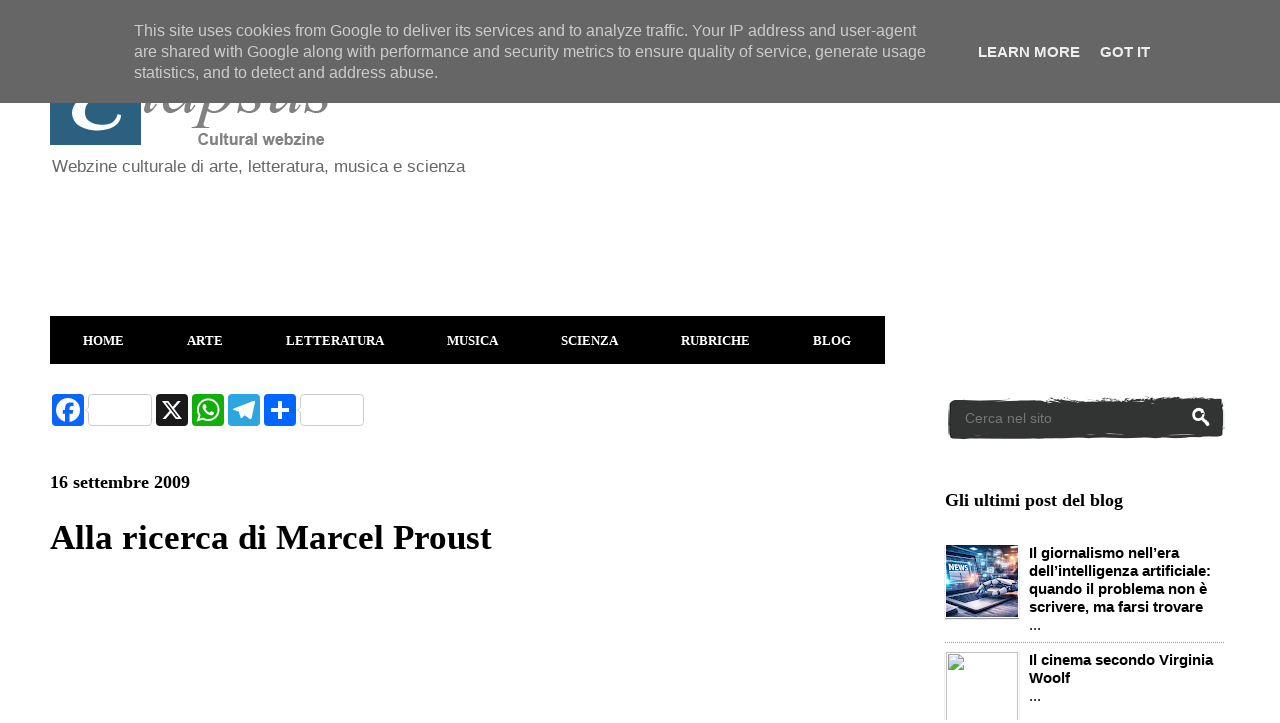

--- FILE ---
content_type: text/html; charset=UTF-8
request_url: https://www.elapsus.it/2009/09/alla-ricerca-di-marcel-proust.html
body_size: 19742
content:
<!DOCTYPE html>
<html class='v2' dir='ltr' xmlns='http://www.w3.org/1999/xhtml' xmlns:b='http://www.google.com/2005/gml/b' xmlns:data='http://www.google.com/2005/gml/data' xmlns:expr='http://www.google.com/2005/gml/expr'>
<head>
<link href='https://www.blogger.com/static/v1/widgets/335934321-css_bundle_v2.css' rel='stylesheet' type='text/css'/>
<!-- Global site tag (gtag.js) - Google Analytics -->
<script async='async' src='https://www.googletagmanager.com/gtag/js?id=G-GCSPRNPZQQ'></script>
<script>
  window.dataLayer = window.dataLayer || [];
  function gtag(){dataLayer.push(arguments);}
  gtag('js', new Date());

  gtag('config', 'G-GCSPRNPZQQ');
</script>
<script async='async' src='https://pagead2.googlesyndication.com/pagead/js/adsbygoogle.js'></script>
<script>
     (adsbygoogle = window.adsbygoogle || []).push({
          google_ad_client: "null",
          enable_page_level_ads: true
     });
</script>
<script async='async' src='//pagead2.googlesyndication.com/pagead/js/adsbygoogle.js'></script>
<script>
     (adsbygoogle = window.adsbygoogle || []).push({
          google_ad_client: "ca-pub-6096641869498998",
          enable_page_level_ads: true
     });
</script>
<meta content='width=1100' name='viewport'/>
<meta content='text/html; charset=UTF-8' http-equiv='Content-Type'/>
<meta content='blogger' name='generator'/>
<link href='https://www.elapsus.it/favicon.ico' rel='icon' type='image/x-icon'/>
<link href='https://www.elapsus.it/2009/09/alla-ricerca-di-marcel-proust.html' rel='canonical'/>
<link rel="alternate" type="application/atom+xml" title="Elapsus - Atom" href="https://www.elapsus.it/feeds/posts/default" />
<link rel="alternate" type="application/rss+xml" title="Elapsus - RSS" href="https://www.elapsus.it/feeds/posts/default?alt=rss" />
<link rel="service.post" type="application/atom+xml" title="Elapsus - Atom" href="https://www.blogger.com/feeds/3894463638303407136/posts/default" />

<link rel="alternate" type="application/atom+xml" title="Elapsus - Atom" href="https://www.elapsus.it/feeds/2126185308045460010/comments/default" />
<!--Can't find substitution for tag [blog.ieCssRetrofitLinks]-->
<link href='https://i.ytimg.com/vi/75KHsVDoXgo/0.jpg' rel='image_src'/>
<meta content='https://www.elapsus.it/2009/09/alla-ricerca-di-marcel-proust.html' property='og:url'/>
<meta content='Alla ricerca di Marcel Proust' property='og:title'/>
<meta content='Cultural webzine di arte, letteratura, musica, scienza e rubriche' property='og:description'/>
<meta content='https://lh3.googleusercontent.com/blogger_img_proxy/AEn0k_uNxAJXesyH1n7N8vId3VEMkMyxruC-gPtBonOOS7sm02UOl8GQIs5Zp04H7SkWcwxIm64wpb26WciRKupSwnGlWOQZVAa539sQEQ=w1200-h630-n-k-no-nu' property='og:image'/>
<meta content='E88259DB3D9D97A591D3A4B8938B1F42' name='msvalidate.01'/>
<title>Alla ricerca di Marcel Proust - Elapsus</title>
<style id='page-skin-1' type='text/css'><!--
/*
-----------------------------------------------
Blogger Template Style
Name:     Ethereal
Designer: Jason Morrow
URL:      jasonmorrow.etsy.com
----------------------------------------------- */
/* Variable definitions
====================
<Variable name="keycolor" description="Main Color" type="color" default="#000000"/>
<Group description="Body Text" selector="body">
<Variable name="body.font" description="Font" type="font"
default="normal normal 13px Arial, Tahoma, Helvetica, FreeSans, sans-serif"/>
<Variable name="body.text.color" description="Text Color" type="color" default="#666666"/>
</Group>
<Group description="Background" selector=".body-fauxcolumns-outer">
<Variable name="body.background.color" description="Outer Background" type="color" default="#fb5e53"/>
<Variable name="content.background.color" description="Main Background" type="color" default="#ffffff"/>
<Variable name="body.border.color" description="Border Color" type="color" default="#fb5e53"/>
</Group>
<Group description="Links" selector=".main-inner">
<Variable name="link.color" description="Link Color" type="color" default="#2198a6"/>
<Variable name="link.visited.color" description="Visited Color" type="color" default="#4d469c"/>
<Variable name="link.hover.color" description="Hover Color" type="color" default="#4d469c"/>
</Group>
<Group description="Blog Title" selector=".header h1">
<Variable name="header.font" description="Font" type="font"
default="normal normal 60px Times, 'Times New Roman', FreeSerif, serif"/>
<Variable name="header.text.color" description="Text Color" type="color" default="#ff8b8b"/>
</Group>
<Group description="Blog Description" selector=".header .description">
<Variable name="description.text.color" description="Description Color" type="color"
default="#666666"/>
</Group>
<Group description="Tabs Text" selector=".tabs-inner .widget li a">
<Variable name="tabs.font" description="Font" type="font"
default="normal normal 12px Arial, Tahoma, Helvetica, FreeSans, sans-serif"/>
<Variable name="tabs.selected.text.color" description="Selected Color" type="color" default="#ffffff"/>
<Variable name="tabs.text.color" description="Text Color" type="color" default="#000000"/>
</Group>
<Group description="Tabs Background" selector=".tabs-outer .PageList">
<Variable name="tabs.selected.background.color" description="Selected Color" type="color" default="#ffa183"/>
<Variable name="tabs.background.color" description="Background Color" type="color" default="#ffdfc7"/>
<Variable name="tabs.border.bevel.color" description="Bevel Color" type="color" default="#fb5e53"/>
</Group>
<Group description="Post Title" selector="h3.post-title, h4, h3.post-title a">
<Variable name="post.title.font" description="Font" type="font"
default="normal normal 24px Times, Times New Roman, serif"/>
<Variable name="post.title.text.color" description="Text Color" type="color" default="#2198a6"/>
</Group>
<Group description="Gadget Title" selector="h2">
<Variable name="widget.title.font" description="Title Font" type="font"
default="normal bold 12px Arial, Tahoma, Helvetica, FreeSans, sans-serif"/>
<Variable name="widget.title.text.color" description="Text Color" type="color" default="#000000"/>
<Variable name="widget.title.border.bevel.color" description="Bevel Color" type="color" default="#dbdbdb"/>
</Group>
<Group description="Accents" selector=".main-inner .widget">
<Variable name="widget.alternate.text.color" description="Alternate Color" type="color" default="#cccccc"/>
<Variable name="widget.border.bevel.color" description="Bevel Color" type="color" default="#dbdbdb"/>
</Group>
<Variable name="body.background" description="Body Background" type="background"
color="transparent" default="$(color) none repeat-x scroll top left"/>
<Variable name="body.background.gradient" description="Body Gradient Cap" type="url"
default="none"/>
<Variable name="body.background.imageBorder" description="Body Image Border" type="url"
default="none"/>
<Variable name="body.background.imageBorder.position.left" description="Body Image Border Left" type="length"
default="0" min="0" max="400px"/>
<Variable name="body.background.imageBorder.position.right" description="Body Image Border Right" type="length"
default="0" min="0" max="400px"/>
<Variable name="header.background.gradient" description="Header Background Gradient" type="url" default="none"/>
<Variable name="content.background.gradient" description="Content Gradient" type="url" default="none"/>
<Variable name="link.decoration" description="Link Decoration" type="string" default="none"/>
<Variable name="link.visited.decoration" description="Link Visited Decoration" type="string" default="none"/>
<Variable name="link.hover.decoration" description="Link Hover Decoration" type="string" default="underline"/>
<Variable name="widget.padding.top" description="Widget Padding Top" type="length" default="15px" min="0" max="100px"/>
<Variable name="date.space" description="Date Space" type="length" default="15px" min="0" max="100px"/>
<Variable name="post.first.padding.top" description="First Post Padding Top" type="length" default="0" min="0" max="100px"/>
<Variable name="mobile.background.overlay" description="Mobile Background Overlay" type="string" default=""/>
<Variable name="mobile.background.size" description="Mobile Background Size" type="string" default="auto"/>
<Variable name="startSide" description="Side where text starts in blog language" type="automatic" default="left"/>
<Variable name="endSide" description="Side where text ends in blog language" type="automatic" default="right"/>
*/
/* Content
----------------------------------------------- */
body {
font: normal normal 15px Verdana, Geneva, sans-serif;
color: #000000;
background: transparent none repeat-x scroll top left;
}
html body .content-outer {
min-width: 0;
max-width: 100%;
width: 100%;
}
a:link {
text-decoration: none;
color: #4d469c;
}
a:visited {
text-decoration: none;
color: #4d469c;
}
a:hover {
text-decoration: underline;
color: #3778cd;
}
.main-inner {
padding-top: 15px;
}
.body-fauxcolumn-outer {
background: transparent none repeat-x scroll top center;
}
.content-fauxcolumns .fauxcolumn-inner {
background: #ffffff none repeat-x scroll top left;
border-left: 1px solid #ffffff;
border-right: 1px solid #ffffff;
}
/* Flexible Background
----------------------------------------------- */
.content-fauxcolumn-outer .fauxborder-left {
width: 100%;
padding-left: 0;
margin-left: -0;
background-color: transparent;
background-image: none;
background-repeat: no-repeat;
background-position: left top;
}
.content-fauxcolumn-outer .fauxborder-right {
margin-right: -0;
width: 0;
background-color: transparent;
background-image: none;
background-repeat: no-repeat;
background-position: right top;
}
/* Columns
----------------------------------------------- */
.content-inner {
padding: 0;
}
/* Header
----------------------------------------------- */
.header-inner {
padding: 27px 0 3px;
}
.header-inner .section {
margin: 0 35px;
}
.Header h1 {
font: normal normal 60px Verdana, Geneva, sans-serif;
color: #ffa575;
}
.Header h1 a {
color: #ffa575;
}
.Header .description {
font-size: 115%;
color: #666666;
}
.header-inner .Header .titlewrapper,
.header-inner .Header .descriptionwrapper {
padding-left: 0;
padding-right: 0;
margin-bottom: 0;
}
/* Tabs
----------------------------------------------- */
.tabs-outer {
position: relative;
background: transparent;
}
.tabs-cap-top, .tabs-cap-bottom {
position: absolute;
width: 100%;
}
.tabs-cap-bottom {
bottom: 0;
}
.tabs-inner {
padding: 0;
}
.tabs-inner .section {
margin: 0 35px;
}
*+html body .tabs-inner .widget li {
padding: 1px;
}
.PageList {
border-bottom: 1px solid #ffffff;
}
.tabs-inner .widget li.selected a,
.tabs-inner .widget li a:hover {
position: relative;
-moz-border-radius-topleft: 5px;
-moz-border-radius-topright: 5px;
-webkit-border-top-left-radius: 5px;
-webkit-border-top-right-radius: 5px;
-goog-ms-border-top-left-radius: 5px;
-goog-ms-border-top-right-radius: 5px;
border-top-left-radius: 5px;
border-top-right-radius: 5px;
background: #000000 none ;
color: #4d469c;
}
.tabs-inner .widget li a {
display: inline-block;
margin: 0;
margin-right: 1px;
padding: .65em 1.5em;
font: normal bold 13px Verdana, Geneva, sans-serif;
color: #ffffff;
background-color: #000000;
-moz-border-radius-topleft: 5px;
-moz-border-radius-topright: 5px;
-webkit-border-top-left-radius: 5px;
-webkit-border-top-right-radius: 5px;
-goog-ms-border-top-left-radius: 5px;
-goog-ms-border-top-right-radius: 5px;
border-top-left-radius: 5px;
border-top-right-radius: 5px;
}
/* Headings
----------------------------------------------- */
h2 {
font: normal bold 18px Georgia, Utopia, 'Palatino Linotype', Palatino, serif;
color: #000000;
}
/* Widgets
----------------------------------------------- */
.main-inner .column-left-inner {
padding: 0 0 0 20px;
}
.main-inner .column-left-inner .section {
margin-right: 0;
}
.main-inner .column-right-inner {
padding: 0 20px 0 0;
}
.main-inner .column-right-inner .section {
margin-left: 0;
}
.main-inner .section {
padding: 0;
}
.main-inner .widget {
padding: 0 0 15px;
margin: 20px 0;
border-bottom: 1px solid #ffffff;
}
.main-inner .widget h2 {
margin: 0;
padding: .6em 0 .5em;
}
.footer-inner .widget h2 {
padding: 0 0 .4em;
}
.main-inner .widget h2 + div, .footer-inner .widget h2 + div {
padding-top: 15px;
}
.main-inner .widget .widget-content {
margin: 0;
padding: 15px 0 0;
}
.main-inner .widget ul, .main-inner .widget #ArchiveList ul.flat {
margin: -15px -15px -15px;
padding: 0;
list-style: none;
}
.main-inner .sidebar .widget h2 {
border-bottom: 1px solid transparent;
}
.main-inner .widget #ArchiveList {
margin: -15px 0 0;
}
.main-inner .widget ul li, .main-inner .widget #ArchiveList ul.flat li {
padding: .5em 15px;
text-indent: 0;
}
.main-inner .widget #ArchiveList ul li {
padding-top: .25em;
padding-bottom: .25em;
}
.main-inner .widget ul li:first-child, .main-inner .widget #ArchiveList ul.flat li:first-child {
border-top: none;
}
.main-inner .widget ul li:last-child, .main-inner .widget #ArchiveList ul.flat li:last-child {
border-bottom: none;
}
.main-inner .widget .post-body ul {
padding: 0 2.5em;
margin: .5em 0;
list-style: disc;
}
.main-inner .widget .post-body ul li {
padding: 0.25em 0;
margin-bottom: .25em;
color: #000000;
border: none;
}
.footer-inner .widget ul {
padding: 0;
list-style: none;
}
.widget .zippy {
color: #ffffff;
}
/* Posts
----------------------------------------------- */
.main.section {
margin: 0 20px;
}
body .main-inner .Blog {
padding: 0;
background-color: transparent;
border: none;
}
.main-inner .widget h2.date-header {
border-bottom: 1px solid transparent;
}
.date-outer {
position: relative;
margin: 15px 0 20px;
}
.date-outer:first-child {
margin-top: 0;
}
.date-posts {
clear: both;
}
.post-outer, .inline-ad {
border-bottom: 1px solid #ffffff;
padding: 30px 0;
}
.post-outer {
padding-bottom: 10px;
}
.post-outer:first-child {
padding-top: 0;
border-top: none;
}
.post-outer:last-child, .inline-ad:last-child {
border-bottom: none;
}
.post-body img {
padding: 8px;
}
h3.post-title, h4 {
font: normal bold 35px Georgia, Utopia, 'Palatino Linotype', Palatino, serif;
color: #000000;
}
h3.post-title a {
font: normal bold 35px Georgia, Utopia, 'Palatino Linotype', Palatino, serif;
color: #000000;
text-decoration: none;
}
h3.post-title a:hover {
color: #3778cd;
text-decoration: underline;
}
.post-header {
margin: 0 0 1.5em;
}
.post-body {
line-height: 1.4;
}
.post-footer {
margin: 1.5em 0 0;
}
#blog-pager {
padding: 15px;
}
.blog-feeds, .post-feeds {
margin: 1em 0;
text-align: center;
}
.post-outer .comments {
margin-top: 2em;
}
/* Comments
----------------------------------------------- */
.comments .comments-content .icon.blog-author {
background-repeat: no-repeat;
background-image: url([data-uri]);
}
.comments .comments-content .loadmore a {
background: #ffffff none repeat-x scroll top left;
}
.comments .comments-content .loadmore a {
border-top: 1px solid transparent;
border-bottom: 1px solid transparent;
}
.comments .comment-thread.inline-thread {
background: #ffffff none repeat-x scroll top left;
}
.comments .continue {
border-top: 2px solid transparent;
}
/* Footer
----------------------------------------------- */
.footer-inner {
padding: 30px 0;
overflow: hidden;
}
/* Mobile
----------------------------------------------- */
body.mobile  {
background-size: auto
}
.mobile .body-fauxcolumn-outer {
background: ;
}
.mobile .content-fauxcolumns .fauxcolumn-inner {
opacity: 0.75;
}
.mobile .content-fauxcolumn-outer .fauxborder-right {
margin-right: 0;
}
.mobile-link-button {
background-color: #000000;
}
.mobile-link-button a:link, .mobile-link-button a:visited {
color: #4d469c;
}
.mobile-index-contents {
color: #444444;
}
.mobile .body-fauxcolumn-outer {
background-size: 100% auto;
}
.mobile .mobile-date-outer {
border-bottom: transparent;
}
.mobile .PageList {
border-bottom: none;
}
.mobile .tabs-inner .section {
margin: 0;
}
.mobile .tabs-inner .PageList .widget-content {
background: #000000 none;
color: #4d469c;
}
.mobile .tabs-inner .PageList .widget-content .pagelist-arrow {
border-left: 1px solid #4d469c;
}
.mobile .footer-inner {
overflow: visible;
}
body.mobile .AdSense {
margin: 0 -10px;
}
/* DROPDOWN MENU BY bloggingnuts */
.tabs-inner .widget ul#bloggingnuts {
text-align: left;
display: inline;
margin: 0;
padding: 15px 4px 17px 0;
list-style: none;
border:none;
}
.tabs-inner .widget ul#bloggingnuts li {
font-size: 12px/20px;
font-family: verdana; /* Font for the menu */
display: inline-block;
margin-right: -4px;
position: relative;
padding: 15px 33px;
background: #000000; /* background colour of the main menu */
float:none;
cursor: pointer;
-webkit-transition: all 0.2s;
-moz-transition: all 0.2s;
-ms-transition: all 0.2s;
-o-transition: all 0.2s;
transition: all 0.2s;
}
.tabs-inner .widget ul#bloggingnuts li a {
padding:0;
font-family: verdana; /* Font for the menu links */
border:0;
}
.tabs-inner .widget ul#bloggingnuts li:hover {
background: #2b6080; /* background colour when you roll over a menu title */
color: #2b6080; /* font colour when you roll over a menu title */
}
.tabs-inner .widget ul#bloggingnuts li:hover a {
background: transparent;
color: #FFF; /* font colour when you roll over a menu title link */
}
.tabs-inner .widget ul#bloggingnuts li ul {
z-index:1000;
border:none;
padding: 0;
position: absolute;
top: 45px;
left: 0px;
float:none;
width: 157px;
-webkit-box-shadow: none;
-moz-box-shadow: none;
box-shadow: none;
display: none;
opacity: 0;
visibility: hidden;
-webkit-transiton: opacity 0.2s;
-moz-transition: opacity 0.2s;
-ms-transition: opacity 0.2s;
-o-transition: opacity 0.2s;
-transition: opacity 0.2s;
}
.tabs-inner .widget ul#bloggingnuts li ul li {
background: #000; /* background colour of the sub menu items */
display: block;
color: #fff; /* font colour of the sub menu items */
text-shadow: 0 -1px 0 #000;
}
ul#bloggingnuts li ul li a{
color:#fff  /* link colour of the sub menu items */
}
.tabs-inner .widget ul#bloggingnuts li ul li:hover {
background: #2b6080; /* background colour when you roll over sub menu items */
}
.tabs-inner .widget ul#bloggingnuts li:hover ul {
display: block;
opacity: 1;
visibility: visible;
}
/* fine */
.status-msg-wrap {visibility:hidden;display:none;} /* nascondere messaggio Visualizzazione degli ultimi post etichette */
.feed-links {
display:none;
}  /* elimina Iscriviti a: Post (Atom) */
#Attribution1 {display: none; !important; } /* nasconde attribuzione blogger */
/* messaggi etichette */
.status-msg-wrap {visibility:hidden;display:none;}
#MsgEtichetta {
background:#ffffff; /* Colore dello sfondo */
color:#000000; /* Colore del testo */
padding:20px;
margin:1px 1px 1px 1px;
}
/* fine */
/* colore footer */
.footer-inner {
background: #fff ;
}
/* fine */

--></style>
<style id='template-skin-1' type='text/css'><!--
body {
min-width: 1250px;
}
.content-outer, .content-fauxcolumn-outer, .region-inner {
min-width: 1250px;
max-width: 1250px;
_width: 1250px;
}
.main-inner .columns {
padding-left: 0px;
padding-right: 320px;
}
.main-inner .fauxcolumn-center-outer {
left: 0px;
right: 320px;
/* IE6 does not respect left and right together */
_width: expression(this.parentNode.offsetWidth -
parseInt("0px") -
parseInt("320px") + 'px');
}
.main-inner .fauxcolumn-left-outer {
width: 0px;
}
.main-inner .fauxcolumn-right-outer {
width: 320px;
}
.main-inner .column-left-outer {
width: 0px;
right: 100%;
margin-left: -0px;
}
.main-inner .column-right-outer {
width: 320px;
margin-right: -320px;
}
#layout {
min-width: 0;
}
#layout .content-outer {
min-width: 0;
width: 800px;
}
#layout .region-inner {
min-width: 0;
width: auto;
}
body#layout div.add_widget {
padding: 8px;
}
body#layout div.add_widget a {
margin-left: 32px;
}
--></style>
<script type='text/javascript'>
        (function(i,s,o,g,r,a,m){i['GoogleAnalyticsObject']=r;i[r]=i[r]||function(){
        (i[r].q=i[r].q||[]).push(arguments)},i[r].l=1*new Date();a=s.createElement(o),
        m=s.getElementsByTagName(o)[0];a.async=1;a.src=g;m.parentNode.insertBefore(a,m)
        })(window,document,'script','https://www.google-analytics.com/analytics.js','ga');
        ga('create', 'UA-7697415-2', 'auto', 'blogger');
        ga('blogger.send', 'pageview');
      </script>
<!--Articoli Simili con Miniature Inizio-->
<style type='text/css'> 
#articoli-simili {float:center;text-transform:none;height:175px; background-color: #FFFFFF; box-shadow: 0 0 0 1px white inset; -moz-box-shadow: 0 0 0 1px #fff inset; -webkit-box-shadow: 0 0 0 1px white inset; padding:5px;} 
#articoli-simili h2{padding: 8px 8px; color:#000; font-family:Georgia; line-height: 1.1em; font-weight: bold; text-shadow: 0 1px 0 white; font-size: 17px; letter-spacing: 1px; background: #ffffff; width:auto;} 
#articoli-simili a{color:#000; font-weight: bold; } 
#articoli-simili a:hover {background-color: rgba(0,0,0,0.8); color:#ffffff; font-weight: bold; text-decoration: initial;} 
</style>
<script type='text/javascript'> 
//<![CDATA[
var defaultnoimage="https://blogger.googleusercontent.com/img/b/R29vZ2xl/AVvXsEg6LefzEdTRyZfnEryK97PYvcO3Z4-vykSal26DEVQz2JjuDTSsAvEe3eKq4aD3KuaZJ0P4y02-VpqwhK0P3XdXSEgRFAG_N3s8gXNs_LTl0lsPh9gRcQyztLGtPHWRii-qoBykakePSoRn/s140/default-image.png"; 
var maxresults=6; 
var splittercolor="#ffffff"; 
  var relatedpoststitle="Potrebbero anche interessarti:"; 
var relatedTitles=new Array();
var relatedTitlesNum=0;var relatedUrls=new Array();
var thumburl=new Array();
function art_corr_min(json){for(var i=0;i<json.feed.entry.length;i++){var entry=json.feed.entry[i];relatedTitles[relatedTitlesNum]=entry.title.$t;try{thumburl[relatedTitlesNum]=entry.media$thumbnail.url}catch(error){s=entry.content.$t;a=s.indexOf("<img");b=s.indexOf("src=\"",a);c=s.indexOf("\"",b+5);d=s.substr(b+5,c-b-5);if((a!=-1)&&(b!=-1)&&(c!=-1)&&(d!="")){thumburl[relatedTitlesNum]=d}else{if(typeof(defaultnoimage)!=='undefined'){thumburl[relatedTitlesNum]=defaultnoimage}else{thumburl[relatedTitlesNum]="https://blogger.googleusercontent.com/img/b/R29vZ2xl/AVvXsEg6LefzEdTRyZfnEryK97PYvcO3Z4-vykSal26DEVQz2JjuDTSsAvEe3eKq4aD3KuaZJ0P4y02-VpqwhK0P3XdXSEgRFAG_N3s8gXNs_LTl0lsPh9gRcQyztLGtPHWRii-qoBykakePSoRn/s140/default-image.png"}}}if(relatedTitles[relatedTitlesNum].length>45){relatedTitles[relatedTitlesNum]=relatedTitles[relatedTitlesNum].substring(0,45)+"..."}for(var k=0;k<entry.link.length;k++){if(entry.link[k].rel=='alternate'){relatedUrls[relatedTitlesNum]=entry.link[k].href;relatedTitlesNum++}}}}function removeRelatedDuplicates_thumbs(){var tmp=new Array(0);var tmp2=new Array(0);var tmp3=new Array(0);for(var i=0;i<relatedUrls.length;i++){if(!contains_thumbs(tmp,relatedUrls[i])){tmp.length+=1;tmp[tmp.length-1]=relatedUrls[i];tmp2.length+=1;tmp3.length+=1;tmp2[tmp2.length-1]=relatedTitles[i];tmp3[tmp3.length-1]=thumburl[i]}}relatedTitles=tmp2;relatedUrls=tmp;thumburl=tmp3}function contains_thumbs(a,e){for(var j=0;j<a.length;j++){if(a[j]==e){return true}}return false}function printRelatedLabels_thumbs(current){var splitbarcolor;if(typeof(splittercolor)!=='undefined'){splitbarcolor=splittercolor}else{splitbarcolor="#ffffff"}for(var i=0;i<relatedUrls.length;i++){if((relatedUrls[i]==current)||(!relatedTitles[i])){relatedUrls.splice(i,1);relatedTitles.splice(i,1);thumburl.splice(i,1);i--}}var r=Math.floor((relatedTitles.length-1)*Math.random());var i=0;if(relatedTitles.length>0){document.write('<h2>'+relatedpoststitle+'</h2>')}document.write('<div style="clear: both;"/>');while(i<relatedTitles.length&&i<20&&i<maxresults){document.write('<a style="text-decoration:none;padding:5px;float:left;');if(i!=0)document.write('border-left:solid 0.5px '+splitbarcolor+';"');else document.write('"');document.write(' href="'+relatedUrls[r]+'"><img style="width:120px;height:100px;border:0px;" src="'+thumburl[r]+'"/><br/><div style="width:120px;padding-left:3px;height:90px;border: 0pt none ; margin: 3px 0pt 0pt; padding: 0pt; font-style: normal; font-variant: normal; font-weight: normal; font-size: 13px; line-height: normal; font-size-adjust: none; font-stretch: normal;">'+relatedTitles[r]+'</div></a>');i++;if(r<relatedTitles.length-1){r++}else{r=0}}document.write('</div>');relatedUrls.splice(0,relatedUrls.length);thumburl.splice(0,thumburl.length);relatedTitles.splice(0,relatedTitles.length)}
//]]> 
</script>
<!--Articoli Simili con Miniature Fine-->
<link href='https://www.blogger.com/dyn-css/authorization.css?targetBlogID=3894463638303407136&amp;zx=b7d214dc-0e05-4185-845a-25523dadfa0a' media='none' onload='if(media!=&#39;all&#39;)media=&#39;all&#39;' rel='stylesheet'/><noscript><link href='https://www.blogger.com/dyn-css/authorization.css?targetBlogID=3894463638303407136&amp;zx=b7d214dc-0e05-4185-845a-25523dadfa0a' rel='stylesheet'/></noscript>
<meta name='google-adsense-platform-account' content='ca-host-pub-1556223355139109'/>
<meta name='google-adsense-platform-domain' content='blogspot.com'/>

<!-- data-ad-client=ca-pub-6096641869498998 -->

<script type="text/javascript" language="javascript">
  // Supply ads personalization default for EEA readers
  // See https://www.blogger.com/go/adspersonalization
  adsbygoogle = window.adsbygoogle || [];
  if (typeof adsbygoogle.requestNonPersonalizedAds === 'undefined') {
    adsbygoogle.requestNonPersonalizedAds = 1;
  }
</script>


</head>
<body class='loading'>
<div id='fb-root'></div>
<script async='async' crossorigin='anonymous' defer='defer' nonce='6VU5YXuo' src='https://connect.facebook.net/it_IT/sdk.js#xfbml=1&version=v13.0&appId=77349579369&autoLogAppEvents=1'></script>
<div class='navbar no-items section' id='navbar' name='Navbar'>
</div>
<div class='body-fauxcolumns'>
<div class='fauxcolumn-outer body-fauxcolumn-outer'>
<div class='cap-top'>
<div class='cap-left'></div>
<div class='cap-right'></div>
</div>
<div class='fauxborder-left'>
<div class='fauxborder-right'></div>
<div class='fauxcolumn-inner'>
</div>
</div>
<div class='cap-bottom'>
<div class='cap-left'></div>
<div class='cap-right'></div>
</div>
</div>
</div>
<div class='content'>
<div class='content-fauxcolumns'>
<div class='fauxcolumn-outer content-fauxcolumn-outer'>
<div class='cap-top'>
<div class='cap-left'></div>
<div class='cap-right'></div>
</div>
<div class='fauxborder-left'>
<div class='fauxborder-right'></div>
<div class='fauxcolumn-inner'>
</div>
</div>
<div class='cap-bottom'>
<div class='cap-left'></div>
<div class='cap-right'></div>
</div>
</div>
</div>
<div class='content-outer'>
<div class='content-cap-top cap-top'>
<div class='cap-left'></div>
<div class='cap-right'></div>
</div>
<div class='fauxborder-left content-fauxborder-left'>
<div class='fauxborder-right content-fauxborder-right'></div>
<div class='content-inner'>
<!--Menù mobile inizio-->
<!--Menù mobile fine-->
<header>
<div class='header-outer'>
<div class='header-cap-top cap-top'>
<div class='cap-left'></div>
<div class='cap-right'></div>
</div>
<div class='fauxborder-left header-fauxborder-left'>
<div class='fauxborder-right header-fauxborder-right'></div>
<div class='region-inner header-inner'>
<div class='header section' id='header' name='Intestazione'><div class='widget Header' data-version='1' id='Header1'>
<div id='header-inner'>
<a href='https://www.elapsus.it/' style='display: block'>
<img alt='Elapsus' height='88px; ' id='Header1_headerimg' src='https://blogger.googleusercontent.com/img/b/R29vZ2xl/AVvXsEgTYc4COUXTHBHR7uSt7b0XglaXYUeAcbkxTMzuy0Jt1EqliU9AoDxLUVSfyALol-w-DRzS96SGJ5cEJDjp_GVZZBo_MPBe9WBpmK_rdntJJO7Nuf9CQhDKnrSEwq0NcSCA54WsY-SPrccy/s1600/nuovologo.png' style='display: block' width='285px; '/>
</a>
<div class='descriptionwrapper'>
<p class='description'><span>Webzine culturale di arte, letteratura, musica e scienza</span></p>
</div>
</div>
</div></div>
</div>
</div>
<div class='header-cap-bottom cap-bottom'>
<div class='cap-left'></div>
<div class='cap-right'></div>
</div>
</div>
</header>
<div class='tabs-outer'>
<div class='tabs-cap-top cap-top'>
<div class='cap-left'></div>
<div class='cap-right'></div>
</div>
<div class='fauxborder-left tabs-fauxborder-left'>
<div class='fauxborder-right tabs-fauxborder-right'></div>
<div class='region-inner tabs-inner'>
<div class='tabs section' id='crosscol' name='Multi-colonne'><div class='widget AdSense' data-version='1' id='AdSense1'>
<div class='widget-content'>
<script async src="https://pagead2.googlesyndication.com/pagead/js/adsbygoogle.js?client=ca-pub-6096641869498998&host=ca-host-pub-1556223355139109" crossorigin="anonymous"></script>
<!-- elapsuswebzine_crosscol_AdSense1_970x90_as -->
<ins class="adsbygoogle"
     style="display:inline-block;width:970px;height:90px"
     data-ad-client="ca-pub-6096641869498998"
     data-ad-host="ca-host-pub-1556223355139109"
     data-ad-slot="9521016237"></ins>
<script>
(adsbygoogle = window.adsbygoogle || []).push({});
</script>
<div class='clear'></div>
</div>
</div></div>
<div class='tabs section' id='crosscol-overflow' name='Cross-Column 2'><div class='widget HTML' data-version='1' id='HTML6'>
<div class='widget-content'>
<ul id="bloggingnuts">
<li><a href="http://elapsuswebzine.blogspot.it/">HOME</a>
<ul>
<li><a href="http://elapsuswebzine.blogspot.it/p/chi-siamo.html">Chi siamo</a></li>
<li><a href="http://elapsuswebzine.blogspot.it/p/collabora-con-noi.html">Collabora con noi</a></li>
<li><a href="http://elapsuswebzine.blogspot.com/p/sostieni-elapsus.html">Donazioni</a></li>
<li><a href="http://www.elapsus.it/p/mappa-del-sito.html">Mappa del sito</a></li>
</ul></li><li><a href="http://elapsuswebzine.blogspot.it/search/label/ARTE">ARTE</a><ul>
<li><a href="http://elapsuswebzine.blogspot.it/search/label/architettura">Architettura</a></li>
<li><a href="http://elapsuswebzine.blogspot.it/search/label/artisti">Artisti</a></li>
<li><a href="http://elapsuswebzine.blogspot.it/search/label/cinema">Cinema</a></li>
<li><a href="http://elapsuswebzine.blogspot.it/search/label/documentari">Documentari</a></li>
<li><a href="https://www.elapsus.it/search/label/fotografia">Fotografia</a></li>
<li><a href="http://elapsuswebzine.blogspot.it/search/label/mostre">Mostre</a></li></ul></li><li><a href="http://elapsuswebzine.blogspot.it/search/label/LETTERATURA">LETTERATURA</a>
<ul>
<li><a href="http://elapsuswebzine.blogspot.it/search/label/critica%20letteraria">Critica letteraria</a></li>
<li><a href="https://elapsuswebzine.blogspot.it/search/label/filosofia">Filosofia</a></li>
<li><a href="https://elapsuswebzine.blogspot.it/search/label/scrittori">Scrittori</a></li>
<li><a href="http://elapsuswebzine.blogspot.it/search/label/Storia">Storia</a></li>
<li><a href="https://elapsuswebzine.blogspot.it/search/label/teatro">Teatro</a></li></ul></li><li><a href="https://elapsuswebzine.blogspot.it/search/label/MUSICA">MUSICA</a>
<ul>
<li><a href="https://elapsuswebzine.blogspot.it/search/label/cantanti">Cantanti e band</a></li>
<li><a href="https://elapsuswebzine.blogspot.it/search/label/generi%20musicali">Generi musicali</a></li></ul></li><li><a href="https://elapsuswebzine.blogspot.it/search/label/SCIENZA">SCIENZA</a>
<ul>
<li><a href="https://elapsuswebzine.blogspot.it/search/label/astronomia">Astronomia</a></li>
<li><a href="https://elapsuswebzine.blogspot.it/search/label/scienziati">Scienziati</a></li></ul></li><li><a href="http://elapsuswebzine.blogspot.it/search/label/RUBRICHE">RUBRICHE</a>
<ul>
<li><a href="http://www.elapsus.it/p/elenco-audioletture.html">Audioletture</a></li>
<li><a href="http://elapsuswebzine.blogspot.it/search/label/editoriale">Editoriale</a></li>
<li><a href="http://www.elapsus.it/p/incipit.html">Incipit</a></li>
<li><a href="http://www.elapsus.it/p/letture.html">Letture</a></li>
<li><a href="https://elapsuswebzine.blogspot.it/search/label/linea%20di%20confine">Linea di confine</a></li>
<li><a href="https://elapsuswebzine.blogspot.it/search/label/scritti%20inediti">Scritti inediti</a></li>
<li><a href="http://www.elapsus.it/p/questionari-proust.html">Questionari Proust</a></li></ul></li><li><a href="http://elapsuswebzine.blogspot.it/search/label/BLOG">BLOG</a>
<ul>
<li><a href="https://elapsuswebzine.blogspot.it/search/label/arte%20-%20blog">Arte</a></li>
<li><a href="https://elapsuswebzine.blogspot.it/search/label/cinema%20-%20blog">Cinema</a></li>
<li><a href="http://elapsuswebzine.blogspot.it/search/label/elapsus">Elapsus</a></li>
<li><a href="https://elapsuswebzine.blogspot.it/search/label/letteratura%20-%20blog">Letteratura</a></li>
<li><a href="https://elapsuswebzine.blogspot.it/search/label/musica%20-%20blog">Musica</a></li>
<li><a href="https://elapsuswebzine.blogspot.it/search/label/radio%20e%20televisione">Radio e televisione</a></li>
<li><a href="https://elapsuswebzine.blogspot.it/search/label/riflessioni%20esistenziali">Riflessioni esistenziali</a></li>
<li><a href="http://elapsuswebzine.blogspot.it/search/label/Scienza%20e%20tecnologia">Scienza e tecnologia</a></li>
</ul>
</li>
</ul>
</div>
<div class='clear'></div>
</div></div>
</div>
</div>
<div class='tabs-cap-bottom cap-bottom'>
<div class='cap-left'></div>
<div class='cap-right'></div>
</div>
</div>
<div class='main-outer'>
<div class='main-cap-top cap-top'>
<div class='cap-left'></div>
<div class='cap-right'></div>
</div>
<div class='fauxborder-left main-fauxborder-left'>
<div class='fauxborder-right main-fauxborder-right'></div>
<div class='region-inner main-inner'>
<div class='columns fauxcolumns'>
<div class='fauxcolumn-outer fauxcolumn-center-outer'>
<div class='cap-top'>
<div class='cap-left'></div>
<div class='cap-right'></div>
</div>
<div class='fauxborder-left'>
<div class='fauxborder-right'></div>
<div class='fauxcolumn-inner'>
</div>
</div>
<div class='cap-bottom'>
<div class='cap-left'></div>
<div class='cap-right'></div>
</div>
</div>
<div class='fauxcolumn-outer fauxcolumn-left-outer'>
<div class='cap-top'>
<div class='cap-left'></div>
<div class='cap-right'></div>
</div>
<div class='fauxborder-left'>
<div class='fauxborder-right'></div>
<div class='fauxcolumn-inner'>
</div>
</div>
<div class='cap-bottom'>
<div class='cap-left'></div>
<div class='cap-right'></div>
</div>
</div>
<div class='fauxcolumn-outer fauxcolumn-right-outer'>
<div class='cap-top'>
<div class='cap-left'></div>
<div class='cap-right'></div>
</div>
<div class='fauxborder-left'>
<div class='fauxborder-right'></div>
<div class='fauxcolumn-inner'>
</div>
</div>
<div class='cap-bottom'>
<div class='cap-left'></div>
<div class='cap-right'></div>
</div>
</div>
<!-- corrects IE6 width calculation -->
<div class='columns-inner'>
<div class='column-center-outer'>
<div class='column-center-inner'>
<div class='main section' id='main' name='Principale'><div class='widget HTML' data-version='1' id='HTML1'>
<div class='widget-content'>
<div class="a2a_kit a2a_kit_size_32 a2a_default_style">
    <a class="a2a_button_facebook a2a_counter"></a>
    <a class="a2a_button_x a2a_counter"></a>
    <a class="a2a_button_whatsapp"></a>
    <a class="a2a_button_telegram"></a>
    <a class="a2a_dd a2a_counter" href="https://www.addtoany.com/share"></a>
</div>
<script>
var a2a_config = a2a_config || {};
a2a_config.counts = { recover_protocol: 'http', };
</script>

<script async="async" src="https://static.addtoany.com/menu/page.js" ></script>
</div>
<div class='clear'></div>
</div><div class='widget Blog' data-version='1' id='Blog1'>
<div class='blog-posts hfeed'>

          <div class="date-outer">
        
<h2 class='date-header'><span>16 settembre 2009</span></h2>

          <div class="date-posts">
        
<div class='post-outer'>
<div class='post hentry uncustomized-post-template' itemscope='itemscope' itemtype='http://schema.org/BlogPosting'>
<meta itemType='https://schema.org/WebPage' itemid='https://www.elapsus.it/2009/09/alla-ricerca-di-marcel-proust.html' itemprop='mainEntityOfPage' itemscope='itemscope'/>
<meta content='2009-09-16T16:10:00+02:00' itemprop='datePublished'/>
<meta content='2017-04-19T14:12:58Z' itemprop='dateModified'/>
<meta content='https://i.ytimg.com/vi/75KHsVDoXgo/0.jpg' itemprop='image'/>
<a name='2126185308045460010'></a>
<h3 class='post-title entry-title' itemprop='headline'>
Alla ricerca di Marcel Proust
</h3>
<div class='post-header'>
<div class='post-header-line-1'></div>
</div>
<div class='post-body entry-content' id='post-body-2126185308045460010' itemprop='description articleBody'>
<div style="text-align: justify;">
<div class="separator" style="clear: both; text-align: center;">
<iframe allowfullscreen="" class="YOUTUBE-iframe-video" data-thumbnail-src="https://i.ytimg.com/vi/75KHsVDoXgo/0.jpg" frameborder="0" height="360" src="https://www.youtube.com/embed/75KHsVDoXgo?feature=player_embedded" width="640"></iframe></div>
<span style="font-family: &quot;verdana&quot; , &quot;geneva&quot;; font-size: 10pt;"><em><br /></em></span>
<span style="font-family: &quot;verdana&quot; , &quot;geneva&quot;; font-size: 10pt;"><em>Alla Ricerca di Marcel Proust</em> è il titolo azzeccato di un vecchio documentario di <strong>Attilio Bertolucci</strong>, padre del regista Bernardo. In esso emerge tutto l'amore e la passione del poeta per lo scrittore francese, grazie&nbsp; soprattutto alle puntuali testimonianze lasciate da personaggi come <strong>Francois Mauriac</strong>, premio Nobel per la letteratura nel 1932, il quale incontrò per due volte Proust. <strong>Daniel Halèvy</strong>, compagno di classe di Proust al Liceo Condorcet nonché storico e saggista. <strong>Georges De Lauris</strong>, aristocratico che Proust prese a modello per il personaggio di Saint-Loup. <strong>Paul Morand</strong> scrittore e diplomatico nonché amico di Giraudoux, divenne amico di Proust cui dedicharà persino un'Ode. <strong>Jean Cocteau</strong> artista eclettico con cui condivideva l'interesse per i balletti russi e le frequentazioni degli stessi ambienti mondani. Infine <strong>Celeste Albaret</strong>, la governante, la persona che più di tutte stette vicino a Marcel.</span></div>
<div style="text-align: justify;">
</div>
<div style="text-align: justify;">
<span style="font-family: &quot;verdana&quot; , &quot;geneva&quot;; font-size: 10pt;"></span><br />
<a name="more"></a><span style="font-family: &quot;verdana&quot; , &quot;geneva&quot;; font-size: 10pt;">Il documentario è diviso su Youtube in cinque parti, di cui vi mostriamo solo la prima e la seconda:</span></div>
<div style="text-align: center;">
<br />
<div class="separator" style="clear: both; text-align: center;">
<iframe allowfullscreen="" class="YOUTUBE-iframe-video" data-thumbnail-src="https://i.ytimg.com/vi/HE51TmsEHY0/0.jpg" frameborder="0" height="360" src="https://www.youtube.com/embed/HE51TmsEHY0?feature=player_embedded" width="640"></iframe></div>
<br />
<br /></div>
<div style="text-align: right;">
<span style="font-family: &quot;verdana&quot; , &quot;geneva&quot;; font-size: 10pt;"><a href="http://elapsuswebzine.blogspot.it/p/davide-mauro.html">Davide Mauro</a></span></div>
<div itemprop='image' itemscope='itemscope' itemtype='https://schema.org/ImageObject'>
<img src='https://i.ytimg.com/vi/75KHsVDoXgo/0.jpg' style='display:none;'/>
<meta content='https://i.ytimg.com/vi/75KHsVDoXgo/0.jpg' itemprop='url'/>
<meta content='640' itemprop='width'/>
<meta content='480' itemprop='height'/>
</div>
<div itemprop='publisher' itemscope='itemscope' itemtype='https://schema.org/Organization'>
<div itemprop='logo' itemscope='itemscope' itemtype='https://schema.org/ImageObject'>
<img src="//1.bp.blogspot.com/-lWfcc0AmAU0/WHjxQRHF_3I/AAAAAAAAUmI/-l61D-a7U74bYx2rBBP9Y2WH5cVr1ojcwCK4B/s1600/nuovologo.png" style="display:none;">
<meta content='http://1.bp.blogspot.com/-lWfcc0AmAU0/WHjxQRHF_3I/AAAAAAAAUmI/-l61D-a7U74bYx2rBBP9Y2WH5cVr1ojcwCK4B/s1600/nuovologo.png' itemprop='url'/>
<meta content='640' itemprop='width'/>
<meta content='480' itemprop='height'/>
</div>
<meta content='Elapsus' itemprop='name'/>
</div>
<div style='clear: both;'></div>
</div>
<div class='post-footer'>
<div class='post-footer-line post-footer-line-1'>
<span class='post-author vcard'>
</span>
<span class='post-timestamp'>
</span>
<span class='reaction-buttons'>
</span>
<span class='post-comment-link'>
</span>
<span class='post-backlinks post-comment-link'>
</span>
<span class='post-icons'>
</span>
<div class='post-share-buttons goog-inline-block'>
</div>
</div>
<div class='post-footer-line post-footer-line-2'>
<span class='post-labels'>
Categoria e sezione:
<a href='https://www.elapsus.it/search/label/BLOG' rel='tag'>BLOG</a>,
<a href='https://www.elapsus.it/search/label/letteratura%20-%20blog' rel='tag'>letteratura - blog</a>
</span>
</div>
<div class='post-footer-line post-footer-line-3'>
<span class='post-location'>
</span>
</div>
</div>
</div>
<div id='articoli-simili'>
<script src='/feeds/posts/default/-/BLOG?alt=json-in-script&callback=art_corr_min&max-results=5' type='text/javascript'></script>
<script src='/feeds/posts/default/-/letteratura - blog?alt=json-in-script&callback=art_corr_min&max-results=5' type='text/javascript'></script>
<script type='text/javascript'> removeRelatedDuplicates_thumbs(); printRelatedLabels_thumbs("https://www.elapsus.it/2009/09/alla-ricerca-di-marcel-proust.html");</script>
</div>
<div style='clear:both'></div>
<div class='comments' id='comments'>
<a name='comments'></a>
<h4>Nessun commento:</h4>
<div id='Blog1_comments-block-wrapper'>
<dl class='avatar-comment-indent' id='comments-block'>
</dl>
</div>
<p class='comment-footer'>
<a href='https://www.blogger.com/comment/fullpage/post/3894463638303407136/2126185308045460010' onclick='javascript:window.open(this.href, "bloggerPopup", "toolbar=0,location=0,statusbar=1,menubar=0,scrollbars=yes,width=640,height=500"); return false;'>Posta un commento</a>
</p>
</div>
</div>
<div class='inline-ad'>
</div>

        </div></div>
      
</div>
<div class='blog-pager' id='blog-pager'>
<span id='blog-pager-newer-link'>
<a class='blog-pager-newer-link' href='https://www.elapsus.it/2009/09/pessoa-poesie.html' id='Blog1_blog-pager-newer-link' title='Post più recente'>Post più recente</a>
</span>
<span id='blog-pager-older-link'>
<a class='blog-pager-older-link' href='https://www.elapsus.it/2009/09/metti-una-sera-cena.html' id='Blog1_blog-pager-older-link' title='Post più vecchio'>Post più vecchio</a>
</span>
<a class='home-link' href='https://www.elapsus.it/'>Home page</a>
</div>
<div class='clear'></div>
<div class='post-feeds'>
<div class='feed-links'>
Iscriviti a:
<a class='feed-link' href='https://www.elapsus.it/feeds/2126185308045460010/comments/default' target='_blank' type='application/atom+xml'>Commenti sul post (Atom)</a>
</div>
</div>
</div></div>
</div>
</div>
<div class='column-left-outer'>
<div class='column-left-inner'>
<aside>
</aside>
</div>
</div>
<div class='column-right-outer'>
<div class='column-right-inner'>
<aside>
<div class='sidebar section' id='sidebar-right-1'><div class='widget HTML' data-version='1' id='HTML8'>
<div class='widget-content'>
<style type="text/css">
#searchbox{width:280px;background:url(https://blogger.googleusercontent.com/img/b/R29vZ2xl/AVvXsEjuKCedUJg5dZcosZErGWqNDyqo2TIMY6LhKdict2r_1QjMeer-iF9-IT2VMfGSc3mwQ9ZFRUtsh5xNXmIoCQoEDY7HpVhwRJcToVYRyKJG_FzENeVUuxodt8WYe_5mmE-o558w88MebzdN/s1600/search-box.png) no-repeat}#searchbox input{outline:none}input:focus::-webkit-input-placeholder{color:transparent}input:focus:-moz-placeholder{color:transparent}input:focus::-moz-placeholder{color:transparent}#searchbox input[type="text"]{background:transparent;border:0;font:14px "Verdana",Avantgarde,"Century Gothic",CenturyGothic,"AppleGothic",sans-serif;color:#fff!important;padding:10px 35px 10px 20px;width:220px}#searchbox input[type="text"]:focus{color:#fff}#button-submit{background:url(https://blogger.googleusercontent.com/img/b/R29vZ2xl/AVvXsEioigoLKgbpWohsMjVD2Fy7BMWYDAd6ArXTLZiWJeMyOALCJPPX9Oj1Sh93UnX1RIlkBHFRlNX_P8XD6OMQfFnWec_XFysaQ3cEnKNvBMNuCUgQ7MoKJjUTM2kJZGqpdNeOlGRjP4haIDt_/s1600/search-icon.png) no-repeat;margin-left:-40px;border-width:0;width:40px;height:50px;cursor:pointer}#button-submit:hover{background:url(https://blogger.googleusercontent.com/img/b/R29vZ2xl/AVvXsEjDG-FO2BIlpSBFIw5tMkvgCZf7K9VBfm3zNAHoFb__YWlPsZnGC93hFWYBMu2rm15kNt7ZbFj1NXNoX6L-HIzyyxzn4s68228AQEHKEd2hpP8OFKIpAN-1Dfr_rUFobk2qhx7MGiZ2P0-a/s1600/search-icon-hover.png)}
</style>
<form id="searchbox" method="get" action="/search" autocomplete="off"><input name="q" type="text" size="15" placeholder="Cerca nel sito" /><input id="button-submit" type="submit" value=" "/></form>
</div>
<div class='clear'></div>
</div><div class='widget HTML' data-version='1' id='HTML2'>
<h2 class='title'>Gli ultimi post del blog</h2>
<div class='widget-content'>
<style>
/* Recent posts by labels
--------------------------------- */ 
img.label_thumb{
float:left;
margin-right:10px !important;
height:72px; /* Thumbnail height */
width:72px; /* Thumbnail width */
border: 1px solid #fff;
-webkit-box-shadow: 0 1px 1px rgba(0, 0, 0, .4);
-moz-box-shadow: 0 1px 1px rgba(0, 0, 0, .4);
box-shadow: 0 1px 1px rgba(0, 0, 0, .4);
}

#label_with_thumbs { text-align: left;
font: Verdana 8px Port Lligat Slab;
float: left;
width: 98%;
min-height: 70px;
margin: 0px 10px 2px 0px;
padding: 0;
}
ul#label_with_thumbs li {
padding:8px 0;
min-height:75px;
margin-bottom:0px;
border-bottom: 1px dotted #999999;
}

#label_with_thumbs li{
list-style: none ;
padding-left:0px !important;
}
#label_with_thumbs a:visited {
    text-decoration: none;
    color: black;}
#label_with_thumbs a:link {
    text-decoration: none;
    color: black;}
#label_with_thumbs a { text-transform: none;}
#label_with_thumbs a:hover { text-decoration: underline;}
#label_with_thumbs strong {padding-left:0px; }</style>
<script type='text/javascript'>
//<![CDATA[
function labelthumbs(json){document.write('<ul id="label_with_thumbs">');for(var i=0;i<numposts;i++){var entry=json.feed.entry[i];var posttitle=entry.title.$t;var posturl;if(i==json.feed.entry.length)break;for(var k=0;k<entry.link.length;k++){if(entry.link[k].rel=='replies'&&entry.link[k].type=='text/html'){var commenttext=entry.link[k].title;var commenturl=entry.link[k].href;}
if(entry.link[k].rel=='alternate'){posturl=entry.link[k].href;break;}}var thumburl;try{thumburl=entry.media$thumbnail.url;}catch(error)
{s=entry.content.$t;a=s.indexOf("<img");b=s.indexOf("src=\"",a);c=s.indexOf("\"",b+5);d=s.substr(b+5,c-b-5);if((a!=-1)&&(b!=-1)&&(c!=-1)&&(d!="")){thumburl=d;}else thumburl='https://blogger.googleusercontent.com/img/b/R29vZ2xl/AVvXsEhI3IwFXxMnRb8N9OzJLyltgEFafey6qzQw27ljl2zRAsZchbNaIrfYWiG42GRX_70ds77m2hT_IJOdvBS6yHCquMifPir9UfkQjOIvVeya5JmNT6FpIoRoxxMpNEstV5I68vsevbSkCQc/s1600/picture_not_available.png';}
var postdate=entry.published.$t;var cdyear=postdate.substring(0,4);var cdmonth=postdate.substring(5,7);var cdday=postdate.substring(8,10);var monthnames=new Array();monthnames[1]="Jan";monthnames[2]="Feb";monthnames[3]="Mar";monthnames[4]="Apr";monthnames[5]="May";monthnames[6]="June";monthnames[7]="July";monthnames[8]="Aug";monthnames[9]="Sept";monthnames[10]="Oct";monthnames[11]="Nov";monthnames[12]="Dec";document.write('<li class="clearfix">');if(showpostthumbnails==true)
document.write('<a href="'+posturl+'" target ="_top"><img class="label_thumb" src="'+thumburl+'"/></a>');document.write('<strong><a href="'+posturl+'" target ="_top">'+posttitle+'</a></strong><br>');if("content"in entry){var postcontent=entry.content.$t;}
else
if("summary"in entry){var postcontent=entry.summary.$t;}
else var postcontent="";var re=/<\S[^>]*>/g;postcontent=postcontent.replace(re,"");if(showpostsummary==true){if(postcontent.length<numchars){document.write('');document.write(postcontent);document.write('');}
else{document.write('');postcontent=postcontent.substring(0,numchars);var quoteEnd=postcontent.lastIndexOf(" ");postcontent=postcontent.substring(0,quoteEnd);document.write(postcontent+'...');document.write('');}}
var towrite='';var flag=0;document.write('<br>');if(showpostdate==true){towrite=towrite+monthnames[parseInt(cdmonth,10)]+'-'+cdday+' - '+cdyear;flag=1;}
if(showcommentnum==true)
{if(flag==1){towrite=towrite+' | ';}
if(commenttext=='1 Comments')commenttext='1 Comment';if(commenttext=='0 Comments')commenttext='No Comments';commenttext='<a href="'+commenturl+'" target ="_top">'+commenttext+'</a>';towrite=towrite+commenttext;flag=1;;}
if(displaymore==true)
{if(flag==1)towrite=towrite+' | ';towrite=towrite+'<a href="'+posturl+'" class="url" target ="_top">More &#187;</a>';flag=1;;}
document.write(towrite);document.write('</li>');if(displayseparator==true)
if(i!=(numposts-1))
document.write('');}document.write('</ul>');}
//]]>
</script>

<script type='text/javascript'>var numposts = 5;var showpostthumbnails = true;var displaymore = false;var displayseparator = true;var showcommentnum = false;var showpostdate = false;var showpostsummary = true;var numchars = 0;</script> 
<script type="text/javascript" src="/feeds/posts/default/-/BLOG?published&alt=json-in-script&callback=labelthumbs"></script>
</div>
<div class='clear'></div>
</div><div class='widget AdSense' data-version='1' id='AdSense3'>
<div class='widget-content'>
<script async src="https://pagead2.googlesyndication.com/pagead/js/adsbygoogle.js"></script>
<!-- elapsuswebzine_sidebar-right-1_AdSense3_1x1_as -->
<ins class="adsbygoogle"
     style="display:block"
     data-ad-client="ca-pub-6096641869498998"
     data-ad-host="ca-host-pub-1556223355139109"
     data-ad-slot="8888180640"
     data-ad-format="auto"
     data-full-width-responsive="true"></ins>
<script>
(adsbygoogle = window.adsbygoogle || []).push({});
</script>
<div class='clear'></div>
</div>
</div><div class='widget HTML' data-version='1' id='HTML3'>
<div class='widget-content'>
<div class="fb-page" data-href="https://www.facebook.com/elapsus" data-tabs="timeline" data-width="280" data-height="450" data-small-header="false" data-adapt-container-width="true" data-hide-cover="true" data-show-facepile="true"><blockquote cite="https://www.facebook.com/elapsus" class="fb-xfbml-parse-ignore"><a href="https://www.facebook.com/elapsus">Elapsus - Cultural webzine</a></blockquote></div>
</div>
<div class='clear'></div>
</div><div class='widget PopularPosts' data-version='1' id='PopularPosts1'>
<h2>Gli articoli e i post più letti nell'ultima settimana</h2>
<div class='widget-content popular-posts'>
<ul>
<li>
<div class='item-thumbnail-only'>
<div class='item-thumbnail'>
<a href='https://www.elapsus.it/2010/07/le-scommesse-perdute-di-hawking.html' target='_blank'>
<img alt='' border='0' src='https://lh3.googleusercontent.com/blogger_img_proxy/AEn0k_sQgEANS8DOOI3n354biy-XQwIFObE3FkukW06Le0_IZDlY5BFQm1DRApw3KNT-iWJRaC6hgva0S_4u_SHvkvG0hPt5PkE1eDnBPCI7Dh8tMwJ6-_d0jLjKvrWBYwo4_jEREfQaOhsMUA=w72-h72-p-k-no-nu'/>
</a>
</div>
<div class='item-title'><a href='https://www.elapsus.it/2010/07/le-scommesse-perdute-di-hawking.html'>Le scommesse (perdute) di Hawking</a></div>
</div>
<div style='clear: both;'></div>
</li>
<li>
<div class='item-thumbnail-only'>
<div class='item-thumbnail'>
<a href='https://www.elapsus.it/2026/01/la-disobbediente-da-susanna-giuditta.html' target='_blank'>
<img alt='' border='0' src='https://lh3.googleusercontent.com/blogger_img_proxy/[base64]w72-h72-p-k-no-nu'/>
</a>
</div>
<div class='item-title'><a href='https://www.elapsus.it/2026/01/la-disobbediente-da-susanna-giuditta.html'>La disobbediente: da &#8220;Susanna&#8221; a &#8220;Giuditta&#8221;, viaggio nell'anima di Artemisia </a></div>
</div>
<div style='clear: both;'></div>
</li>
<li>
<div class='item-thumbnail-only'>
<div class='item-thumbnail'>
<a href='https://www.elapsus.it/2023/09/come-gli-angloamericani-hanno-favorito.html' target='_blank'>
<img alt='' border='0' src='https://lh3.googleusercontent.com/blogger_img_proxy/[base64]w72-h72-p-k-no-nu'/>
</a>
</div>
<div class='item-title'><a href='https://www.elapsus.it/2023/09/come-gli-angloamericani-hanno-favorito.html'>Come gli angloamericani hanno favorito l&#8217;ascesa del nazismo </a></div>
</div>
<div style='clear: both;'></div>
</li>
<li>
<div class='item-thumbnail-only'>
<div class='item-thumbnail'>
<a href='https://www.elapsus.it/2026/01/il-giornalismo-nellera-dellintelligenza.html' target='_blank'>
<img alt='' border='0' src='https://blogger.googleusercontent.com/img/b/R29vZ2xl/AVvXsEjTz-gzj15M7AUF-3GiTOHIOiTZcuzKeajvq1g72IXuLy_h_k5mjC9yk6P4ZyXCj3JbCC9rWE6pP4YwRp0pLEYVbjLnbH66i3uJ4LzOGtu4KlBiuV7Pr6zZK8EMBfiz9jtoOCkTsTXS_OC7hwXX2xUXCpelvkJO7-rtSIQIo9i7ShZ18GCQhLa8_phOMsix/w72-h72-p-k-no-nu/ai%20e%20giornalismo.jpg'/>
</a>
</div>
<div class='item-title'><a href='https://www.elapsus.it/2026/01/il-giornalismo-nellera-dellintelligenza.html'>Il giornalismo nell&#8217;era dell&#8217;intelligenza artificiale: quando il problema non è scrivere, ma farsi trovare</a></div>
</div>
<div style='clear: both;'></div>
</li>
<li>
<div class='item-thumbnail-only'>
<div class='item-thumbnail'>
<a href='https://www.elapsus.it/2024/04/la-teoria-delle-implicature.html' target='_blank'>
<img alt='' border='0' src='https://lh3.googleusercontent.com/blogger_img_proxy/AEn0k_tXG_x4IM5UuaIMznamdTuVUf2wnKN-CvgNDXWL_QR85z-M2ugk-laBXC1h3LufxBvt9JBN56UCatqcWeTB3iQQkkzmvDFWA4hBR9oIgT9vkKMT9ef74iaFUcb1nDd29gsEKtjs0D-qP4pTBgo0bwaI2ahf3lo=w72-h72-p-k-no-nu'/>
</a>
</div>
<div class='item-title'><a href='https://www.elapsus.it/2024/04/la-teoria-delle-implicature.html'>La teoria delle implicature conversazionali di Paul Grince</a></div>
</div>
<div style='clear: both;'></div>
</li>
<li>
<div class='item-thumbnail-only'>
<div class='item-thumbnail'>
<a href='https://www.elapsus.it/2023/09/un-uomo-venuto-da-molto-lontano.html' target='_blank'>
<img alt='' border='0' src='https://blogger.googleusercontent.com/img/b/R29vZ2xl/AVvXsEhjSgkMEwg55LF3kTu0r_1mLy9OtbXX-yZUqz7BTMHCWMXR3SmkI4Y8zvfp7lhUTb3Pw0wYM9GQIA0KoCsqrtTBDaSM4BBc7GOwY0axQjMvlUIro8LQsF0PtQG0kYAfDgQsrVxYpVyMwA6_rRUyPgjZUtwBGw68uFXw_iQ-hgbGtdyhNe0nGkg2v5DZmHd5/w72-h72-p-k-no-nu/images.jpeg'/>
</a>
</div>
<div class='item-title'><a href='https://www.elapsus.it/2023/09/un-uomo-venuto-da-molto-lontano.html'>&#171;Un uomo venuto da molto lontano&#187;, l&#8217;indimenticabile omaggio di Amedeo Minghi a Giovanni Paolo II</a></div>
</div>
<div style='clear: both;'></div>
</li>
<li>
<div class='item-thumbnail-only'>
<div class='item-thumbnail'>
<a href='https://www.elapsus.it/2026/01/larte-puo-sopravvivere-al-suo-creatore.html' target='_blank'>
<img alt='' border='0' src='https://lh3.googleusercontent.com/blogger_img_proxy/[base64]w72-h72-p-k-no-nu'/>
</a>
</div>
<div class='item-title'><a href='https://www.elapsus.it/2026/01/larte-puo-sopravvivere-al-suo-creatore.html'>L&#8217;arte può sopravvivere al suo creatore? Il caso Van Gogh &#8220;non&#8221; insegna.</a></div>
</div>
<div style='clear: both;'></div>
</li>
</ul>
<div class='clear'></div>
</div>
</div><div class='widget HTML' data-version='1' id='HTML10'>
<h2 class='title'>Seguici su</h2>
<div class='widget-content'>
<p><a href="http://www.facebook.com/Elapsus-Cultural-webzine-152141531488881/?fref=nf" target="_blank" rel="noopener"><img src="https://upload.wikimedia.org/wikipedia/commons/thumb/b/b9/2023_Facebook_icon.svg/240px-2023_Facebook_icon.svg.png" alt="" width="50" height="51" /></a>&nbsp;<a href="https://twitter.com/elapsuswebzine" target="_blank" rel="noopener"><img src="https://upload.wikimedia.org/wikipedia/commons/thumb/7/71/X_Twitter_2.png/320px-X_Twitter_2.png" alt="" width="50" height="50" /></a> <a href="https://telegram.me/elapsus" target="_blank" rel="noopener"><img src="https://upload.wikimedia.org/wikipedia/commons/5/5c/Telegram_Messenger.png" alt="" width="50" height="50" /></a>&nbsp;<a href="//www.youtube.com/channel/UC0ywqorhhdkn_AVWvQeBxSg?sub_confirmation=1" target="_blank" rel="noopener"><img src="https://upload.wikimedia.org/wikipedia/commons/e/ec/YouTube_play_button_circular_%282013-2017%29.svg" alt="" width="50" height="50" /></a> <a href="http://instagram.com/elapsuswebzine" target="_blank" rel="noopener"><img src="https://upload.wikimedia.org/wikipedia/commons/0/05/Iconfinder_social-instagram-new-circle_1164349_%281%29.png" alt="" width="50" height="50" /></a>&nbsp;<a href="http://www.linkedin.com/company/elapsus" target="_blank" rel="noopener"><img src="https://upload.wikimedia.org/wikipedia/commons/c/ce/Linkedin_circle.svg" alt="" width="50" height="50" /></a> <a href="http://feeds.feedburner.com/elapsus" target="_blank" rel="noopener"><img src="https://upload.wikimedia.org/wikipedia/commons/4/43/Feed-icon.svg" alt="" width="50" height="50" /></a></p>
</div>
<div class='clear'></div>
</div><div class='widget HTML' data-version='1' id='HTML4'>
<div class='widget-content'>
<p>Ti piace scrivere? Vorresti cimentarti nella scrittura di articoli per Elapsus? </p><p>Se sei interessato <span =""  style="color:#4d469c;"><a href="http://www.elapsus.it/p/collabora-con-noi.html" style="color: #6b64b9;">leggi qui</a>.</span></p>
</div>
<div class='clear'></div>
</div><div class='widget Feed' data-version='1' id='Feed1'>
<h2>Ultimi commenti</h2>
<div class='widget-content' id='Feed1_feedItemListDisplay'>
<span style='filter: alpha(25); opacity: 0.25;'>
<a href='http://elapsuswebzine.blogspot.it/feeds/comments/default'>Caricamento in corso...</a>
</span>
</div>
<div class='clear'></div>
</div></div>
</aside>
</div>
</div>
</div>
<div style='clear: both'></div>
<!-- columns -->
</div>
<!-- main -->
</div>
</div>
<div class='main-cap-bottom cap-bottom'>
<div class='cap-left'></div>
<div class='cap-right'></div>
</div>
</div>
<footer>
<div class='footer-outer'>
<div class='footer-cap-top cap-top'>
<div class='cap-left'></div>
<div class='cap-right'></div>
</div>
<div class='fauxborder-left footer-fauxborder-left'>
<div class='fauxborder-right footer-fauxborder-right'></div>
<div class='region-inner footer-inner'>
<div class='foot section' id='footer-1'><div class='widget HTML' data-version='1' id='HTML5'>
<div class='widget-content'>
<div  style="text-align: justify;font-size:100%;"><span style="verdana: &quot;;font-size:3pt;color:black;"><br /></span></div><div  style="text-align: justify;font-size:100%;"><span style="verdana: &quot;;font-size:3pt;color:black;">Il sito web Elapsus è tutelato dalla licenza <span style="text-decoration: underline;"><a href="http://creativecommons.org/licenses/by-nc-nd/2.5/it/" rel="license"><span style="text-decoration: underline;color:black;">Creative Commons</span></a></span>. Per ulteriori informazioni leggi il <span style="text-decoration-line: underline;"><span style="text-decoration: underline;color:black;"><a href="http://elapsuswebzine.blogspot.it/p/disclaimer.html">disclaimer</a></span></span><span style="verdana: &quot;;font-size:3pt;color:black;"> o clicca sul logo Creative Commons. </span></span></div><div style="text-align: left;"><br /><a href="http://creativecommons.org/licenses/by-nc-nd/2.5/it/" rel="license" style="font-size: 100%;"><img alt="Creative Commons License" height="31" src="https://lh3.googleusercontent.com/blogger_img_proxy/AEn0k_tDVMsMnd-mB3BEJQz77p84WrquhEVa7OXlMwB_8hYJ4EZ8qSNggeWZKpWZGp82JkLQetoOceZsqnKMgdKZJuLKUrokb44jjztiirwglahCKs5CMmreQY4j71NH=s0-d" style="border-width: 0px; display: block; margin-left: auto; margin-right: auto;" width="89" /></a></div>
</div>
<div class='clear'></div>
</div></div>
<table border='0' cellpadding='0' cellspacing='0' class='section-columns columns-3'>
<tbody>
<tr>
<td class='first columns-cell'>
<div class='foot section' id='footer-2-1'><div class='widget HTML' data-version='1' id='HTML9'>
<div class='widget-content'>
<p style="text-align: center;"><span style="color: #4d469c;"><a style="color: #6B64B9;" href="https://www.elapsus.it/p/chi-siamo.html">Chi siamo</a></span></p>
<p style="text-align: center;"><span style="color: #4d469c;"><a style="color: #6B64B9;" href="https://www.elapsus.it/p/collabora-con-noi.html">Collabora con noi</a></span></p>
<p style="text-align: center;"><span style="color: #4d469c;"><a style="color: #6B64B9;" href="https://www.elapsus.it/p/mappa-del-sito.html">Mappa del sito</a></span></p>
</div>
<div class='clear'></div>
</div></div>
</td>
<td class='columns-cell'>
<div class='foot section' id='footer-2-2'><div class='widget HTML' data-version='1' id='HTML7'>
<div class='widget-content'>
<p style="text-align: center;"><span style="color: #4d469c;"><a style="color: #6B64B9;" href="https://www.elapsus.it/p/in-questa-pagina-inseriamo-un-elenco-di.html">Articoli consigliati</a></span></p>
<p style="text-align: center;"><span style="color: #4d469c;"><a style="color: #6B64B9;" href="https://www.elapsus.it/p/gestione-dei-cookies.html">Gestione dei cookies</a></span></p>
<p style="text-align: center;"><span style="color: #4d469c;"><a style="color: #6B64B9;" href="https://www.elapsus.it/p/video-suggeriti.html">Video consigliati</a></span></p>
</div>
<div class='clear'></div>
</div></div>
</td>
<td class='columns-cell'>
<div class='foot section' id='footer-2-3'><div class='widget HTML' data-version='1' id='HTML11'>
<div class='widget-content'>
<div class="gfm-embed" data-url="https://www.gofundme.com/f/sostieni-elapsus/widget/medium?sharesheet=manage hero&attribution_id=sl:fe74ebe6-d0cb-40ee-be60-8ecf42346b9d"></div><script defer src="https://www.gofundme.com/static/js/embed.js"></script>
</div>
<div class='clear'></div>
</div></div>
</td>
</tr>
</tbody>
</table>
<!-- outside of the include in order to lock Attribution widget -->
<div class='foot section' id='footer-3' name='Piè di pagina'><div class='widget Attribution' data-version='1' id='Attribution1'>
<div class='widget-content' style='text-align: center;'>
Powered by <a href='https://www.blogger.com' target='_blank'>Blogger</a>.
</div>
<div class='clear'></div>
</div></div>
</div>
</div>
<div class='footer-cap-bottom cap-bottom'>
<div class='cap-left'></div>
<div class='cap-right'></div>
</div>
</div>
</footer>
<!-- content -->
</div>
</div>
<div class='content-cap-bottom cap-bottom'>
<div class='cap-left'></div>
<div class='cap-right'></div>
</div>
</div>
</div>
<script type='text/javascript'>
    window.setTimeout(function() {
        document.body.className = document.body.className.replace('loading', '');
      }, 10);
  </script>
<!-- AddToAny tool -->
<script async='async' src='https://static.addtoany.com/menu/page.js'></script>
<!--It is your responsibility to notify your visitors about cookies used and data collected on your blog. Blogger makes a standard notification available for you to use on your blog, and you can customize it or replace with your own notice. See http://www.blogger.com/go/cookiechoices for more details.-->
<script defer='' src='/js/cookienotice.js'></script>
<script>
    document.addEventListener('DOMContentLoaded', function(event) {
      window.cookieChoices && cookieChoices.showCookieConsentBar && cookieChoices.showCookieConsentBar(
          (window.cookieOptions && cookieOptions.msg) || 'This site uses cookies from Google to deliver its services and to analyze traffic. Your IP address and user-agent are shared with Google along with performance and security metrics to ensure quality of service, generate usage statistics, and to detect and address abuse.',
          (window.cookieOptions && cookieOptions.close) || 'Got it',
          (window.cookieOptions && cookieOptions.learn) || 'Learn More',
          (window.cookieOptions && cookieOptions.link) || 'https://www.blogger.com/go/blogspot-cookies');
    });
  </script>

<script type="text/javascript" src="https://www.blogger.com/static/v1/widgets/2028843038-widgets.js"></script>
<script type='text/javascript'>
window['__wavt'] = 'AOuZoY5d71NKrfLyLJGNRuRwMShRDVVxhw:1769816882185';_WidgetManager._Init('//www.blogger.com/rearrange?blogID\x3d3894463638303407136','//www.elapsus.it/2009/09/alla-ricerca-di-marcel-proust.html','3894463638303407136');
_WidgetManager._SetDataContext([{'name': 'blog', 'data': {'blogId': '3894463638303407136', 'title': 'Elapsus', 'url': 'https://www.elapsus.it/2009/09/alla-ricerca-di-marcel-proust.html', 'canonicalUrl': 'https://www.elapsus.it/2009/09/alla-ricerca-di-marcel-proust.html', 'homepageUrl': 'https://www.elapsus.it/', 'searchUrl': 'https://www.elapsus.it/search', 'canonicalHomepageUrl': 'https://www.elapsus.it/', 'blogspotFaviconUrl': 'https://www.elapsus.it/favicon.ico', 'bloggerUrl': 'https://www.blogger.com', 'hasCustomDomain': true, 'httpsEnabled': true, 'enabledCommentProfileImages': true, 'gPlusViewType': 'FILTERED_POSTMOD', 'adultContent': false, 'analyticsAccountNumber': 'UA-7697415-2', 'encoding': 'UTF-8', 'locale': 'it', 'localeUnderscoreDelimited': 'it', 'languageDirection': 'ltr', 'isPrivate': false, 'isMobile': false, 'isMobileRequest': false, 'mobileClass': '', 'isPrivateBlog': false, 'isDynamicViewsAvailable': true, 'feedLinks': '\x3clink rel\x3d\x22alternate\x22 type\x3d\x22application/atom+xml\x22 title\x3d\x22Elapsus - Atom\x22 href\x3d\x22https://www.elapsus.it/feeds/posts/default\x22 /\x3e\n\x3clink rel\x3d\x22alternate\x22 type\x3d\x22application/rss+xml\x22 title\x3d\x22Elapsus - RSS\x22 href\x3d\x22https://www.elapsus.it/feeds/posts/default?alt\x3drss\x22 /\x3e\n\x3clink rel\x3d\x22service.post\x22 type\x3d\x22application/atom+xml\x22 title\x3d\x22Elapsus - Atom\x22 href\x3d\x22https://www.blogger.com/feeds/3894463638303407136/posts/default\x22 /\x3e\n\n\x3clink rel\x3d\x22alternate\x22 type\x3d\x22application/atom+xml\x22 title\x3d\x22Elapsus - Atom\x22 href\x3d\x22https://www.elapsus.it/feeds/2126185308045460010/comments/default\x22 /\x3e\n', 'meTag': '', 'adsenseClientId': 'ca-pub-6096641869498998', 'adsenseHostId': 'ca-host-pub-1556223355139109', 'adsenseHasAds': true, 'adsenseAutoAds': false, 'boqCommentIframeForm': true, 'loginRedirectParam': '', 'view': '', 'dynamicViewsCommentsSrc': '//www.blogblog.com/dynamicviews/4224c15c4e7c9321/js/comments.js', 'dynamicViewsScriptSrc': '//www.blogblog.com/dynamicviews/488fc340cdb1c4a9', 'plusOneApiSrc': 'https://apis.google.com/js/platform.js', 'disableGComments': true, 'interstitialAccepted': false, 'sharing': {'platforms': [{'name': 'Ottieni link', 'key': 'link', 'shareMessage': 'Ottieni link', 'target': ''}, {'name': 'Facebook', 'key': 'facebook', 'shareMessage': 'Condividi in Facebook', 'target': 'facebook'}, {'name': 'Postalo sul blog', 'key': 'blogThis', 'shareMessage': 'Postalo sul blog', 'target': 'blog'}, {'name': 'X', 'key': 'twitter', 'shareMessage': 'Condividi in X', 'target': 'twitter'}, {'name': 'Pinterest', 'key': 'pinterest', 'shareMessage': 'Condividi in Pinterest', 'target': 'pinterest'}, {'name': 'Email', 'key': 'email', 'shareMessage': 'Email', 'target': 'email'}], 'disableGooglePlus': true, 'googlePlusShareButtonWidth': 0, 'googlePlusBootstrap': '\x3cscript type\x3d\x22text/javascript\x22\x3ewindow.___gcfg \x3d {\x27lang\x27: \x27it\x27};\x3c/script\x3e'}, 'hasCustomJumpLinkMessage': true, 'jumpLinkMessage': 'Leggi tutto \xbb', 'pageType': 'item', 'postId': '2126185308045460010', 'postImageThumbnailUrl': 'https://i.ytimg.com/vi/75KHsVDoXgo/0.jpg', 'postImageUrl': 'https://i.ytimg.com/vi/75KHsVDoXgo/0.jpg', 'pageName': 'Alla ricerca di Marcel Proust', 'pageTitle': 'Elapsus: Alla ricerca di Marcel Proust', 'metaDescription': ''}}, {'name': 'features', 'data': {}}, {'name': 'messages', 'data': {'edit': 'Modifica', 'linkCopiedToClipboard': 'Link copiato negli appunti.', 'ok': 'OK', 'postLink': 'Link del post'}}, {'name': 'template', 'data': {'name': 'custom', 'localizedName': 'Personalizza', 'isResponsive': false, 'isAlternateRendering': false, 'isCustom': true}}, {'name': 'view', 'data': {'classic': {'name': 'classic', 'url': '?view\x3dclassic'}, 'flipcard': {'name': 'flipcard', 'url': '?view\x3dflipcard'}, 'magazine': {'name': 'magazine', 'url': '?view\x3dmagazine'}, 'mosaic': {'name': 'mosaic', 'url': '?view\x3dmosaic'}, 'sidebar': {'name': 'sidebar', 'url': '?view\x3dsidebar'}, 'snapshot': {'name': 'snapshot', 'url': '?view\x3dsnapshot'}, 'timeslide': {'name': 'timeslide', 'url': '?view\x3dtimeslide'}, 'isMobile': false, 'title': 'Alla ricerca di Marcel Proust', 'description': 'Cultural webzine di arte, letteratura, musica, scienza e rubriche', 'featuredImage': 'https://lh3.googleusercontent.com/blogger_img_proxy/AEn0k_uNxAJXesyH1n7N8vId3VEMkMyxruC-gPtBonOOS7sm02UOl8GQIs5Zp04H7SkWcwxIm64wpb26WciRKupSwnGlWOQZVAa539sQEQ', 'url': 'https://www.elapsus.it/2009/09/alla-ricerca-di-marcel-proust.html', 'type': 'item', 'isSingleItem': true, 'isMultipleItems': false, 'isError': false, 'isPage': false, 'isPost': true, 'isHomepage': false, 'isArchive': false, 'isLabelSearch': false, 'postId': 2126185308045460010}}]);
_WidgetManager._RegisterWidget('_HeaderView', new _WidgetInfo('Header1', 'header', document.getElementById('Header1'), {}, 'displayModeFull'));
_WidgetManager._RegisterWidget('_AdSenseView', new _WidgetInfo('AdSense1', 'crosscol', document.getElementById('AdSense1'), {}, 'displayModeFull'));
_WidgetManager._RegisterWidget('_HTMLView', new _WidgetInfo('HTML6', 'crosscol-overflow', document.getElementById('HTML6'), {}, 'displayModeFull'));
_WidgetManager._RegisterWidget('_HTMLView', new _WidgetInfo('HTML1', 'main', document.getElementById('HTML1'), {}, 'displayModeFull'));
_WidgetManager._RegisterWidget('_BlogView', new _WidgetInfo('Blog1', 'main', document.getElementById('Blog1'), {'cmtInteractionsEnabled': false, 'lightboxEnabled': true, 'lightboxModuleUrl': 'https://www.blogger.com/static/v1/jsbin/1010699124-lbx__it.js', 'lightboxCssUrl': 'https://www.blogger.com/static/v1/v-css/828616780-lightbox_bundle.css'}, 'displayModeFull'));
_WidgetManager._RegisterWidget('_HTMLView', new _WidgetInfo('HTML8', 'sidebar-right-1', document.getElementById('HTML8'), {}, 'displayModeFull'));
_WidgetManager._RegisterWidget('_HTMLView', new _WidgetInfo('HTML2', 'sidebar-right-1', document.getElementById('HTML2'), {}, 'displayModeFull'));
_WidgetManager._RegisterWidget('_AdSenseView', new _WidgetInfo('AdSense3', 'sidebar-right-1', document.getElementById('AdSense3'), {}, 'displayModeFull'));
_WidgetManager._RegisterWidget('_HTMLView', new _WidgetInfo('HTML3', 'sidebar-right-1', document.getElementById('HTML3'), {}, 'displayModeFull'));
_WidgetManager._RegisterWidget('_PopularPostsView', new _WidgetInfo('PopularPosts1', 'sidebar-right-1', document.getElementById('PopularPosts1'), {}, 'displayModeFull'));
_WidgetManager._RegisterWidget('_HTMLView', new _WidgetInfo('HTML10', 'sidebar-right-1', document.getElementById('HTML10'), {}, 'displayModeFull'));
_WidgetManager._RegisterWidget('_HTMLView', new _WidgetInfo('HTML4', 'sidebar-right-1', document.getElementById('HTML4'), {}, 'displayModeFull'));
_WidgetManager._RegisterWidget('_FeedView', new _WidgetInfo('Feed1', 'sidebar-right-1', document.getElementById('Feed1'), {'title': 'Ultimi commenti', 'showItemDate': true, 'showItemAuthor': false, 'feedUrl': 'http://elapsuswebzine.blogspot.it/feeds/comments/default', 'numItemsShow': 5, 'loadingMsg': 'Caricamento in corso...', 'openLinksInNewWindow': true, 'useFeedWidgetServ': 'true'}, 'displayModeFull'));
_WidgetManager._RegisterWidget('_HTMLView', new _WidgetInfo('HTML5', 'footer-1', document.getElementById('HTML5'), {}, 'displayModeFull'));
_WidgetManager._RegisterWidget('_HTMLView', new _WidgetInfo('HTML9', 'footer-2-1', document.getElementById('HTML9'), {}, 'displayModeFull'));
_WidgetManager._RegisterWidget('_HTMLView', new _WidgetInfo('HTML7', 'footer-2-2', document.getElementById('HTML7'), {}, 'displayModeFull'));
_WidgetManager._RegisterWidget('_HTMLView', new _WidgetInfo('HTML11', 'footer-2-3', document.getElementById('HTML11'), {}, 'displayModeFull'));
_WidgetManager._RegisterWidget('_AttributionView', new _WidgetInfo('Attribution1', 'footer-3', document.getElementById('Attribution1'), {}, 'displayModeFull'));
</script>
</body>
</html>

--- FILE ---
content_type: text/html; charset=utf-8
request_url: https://www.google.com/recaptcha/api2/aframe
body_size: 265
content:
<!DOCTYPE HTML><html><head><meta http-equiv="content-type" content="text/html; charset=UTF-8"></head><body><script nonce="Ylr12yjTFf05WmzsVvfLag">/** Anti-fraud and anti-abuse applications only. See google.com/recaptcha */ try{var clients={'sodar':'https://pagead2.googlesyndication.com/pagead/sodar?'};window.addEventListener("message",function(a){try{if(a.source===window.parent){var b=JSON.parse(a.data);var c=clients[b['id']];if(c){var d=document.createElement('img');d.src=c+b['params']+'&rc='+(localStorage.getItem("rc::a")?sessionStorage.getItem("rc::b"):"");window.document.body.appendChild(d);sessionStorage.setItem("rc::e",parseInt(sessionStorage.getItem("rc::e")||0)+1);localStorage.setItem("rc::h",'1769816885502');}}}catch(b){}});window.parent.postMessage("_grecaptcha_ready", "*");}catch(b){}</script></body></html>

--- FILE ---
content_type: text/javascript; charset=UTF-8
request_url: https://www.elapsus.it/feeds/posts/default/-/letteratura%20-%20blog?alt=json-in-script&callback=art_corr_min&max-results=5
body_size: 12802
content:
// API callback
art_corr_min({"version":"1.0","encoding":"UTF-8","feed":{"xmlns":"http://www.w3.org/2005/Atom","xmlns$openSearch":"http://a9.com/-/spec/opensearchrss/1.0/","xmlns$blogger":"http://schemas.google.com/blogger/2008","xmlns$georss":"http://www.georss.org/georss","xmlns$gd":"http://schemas.google.com/g/2005","xmlns$thr":"http://purl.org/syndication/thread/1.0","id":{"$t":"tag:blogger.com,1999:blog-3894463638303407136"},"updated":{"$t":"2026-01-29T19:40:56.235+01:00"},"category":[{"term":"BLOG"},{"term":"RUBRICHE"},{"term":"LETTERATURA"},{"term":"letteratura - blog"},{"term":"ARTE"},{"term":"Scienza e tecnologia"},{"term":"cinema - blog"},{"term":"letture"},{"term":"arte - blog"},{"term":"MUSICA"},{"term":"audioletture"},{"term":"artisti"},{"term":"critica letteraria"},{"term":"scrittori"},{"term":"riflessioni esistenziali"},{"term":"musica - blog"},{"term":"Storia"},{"term":"radio e televisione"},{"term":"cinema"},{"term":"elapsus"},{"term":"generi musicali"},{"term":"cantanti"},{"term":"editoriale"},{"term":"filosofia"},{"term":"linea di confine"},{"term":"SCIENZA"},{"term":"incipit"},{"term":"teatro"},{"term":"mostre"},{"term":"scienziati"},{"term":"questionari Proust"},{"term":"scritti inediti"},{"term":"architettura"},{"term":"documentari"},{"term":"fotografia"},{"term":"astronomia"}],"title":{"type":"text","$t":"Elapsus"},"subtitle":{"type":"html","$t":"Webzine culturale di arte, letteratura, musica e scienza"},"link":[{"rel":"http://schemas.google.com/g/2005#feed","type":"application/atom+xml","href":"https:\/\/www.elapsus.it\/feeds\/posts\/default"},{"rel":"self","type":"application/atom+xml","href":"https:\/\/www.blogger.com\/feeds\/3894463638303407136\/posts\/default\/-\/letteratura+-+blog?alt=json-in-script\u0026max-results=5"},{"rel":"alternate","type":"text/html","href":"https:\/\/www.elapsus.it\/search\/label\/letteratura%20-%20blog"},{"rel":"hub","href":"http://pubsubhubbub.appspot.com/"},{"rel":"next","type":"application/atom+xml","href":"https:\/\/www.blogger.com\/feeds\/3894463638303407136\/posts\/default\/-\/letteratura+-+blog\/-\/letteratura+-+blog?alt=json-in-script\u0026start-index=6\u0026max-results=5"}],"author":[{"name":{"$t":"Davide Mauro"},"uri":{"$t":"http:\/\/www.blogger.com\/profile\/17552119198482933441"},"email":{"$t":"noreply@blogger.com"},"gd$image":{"rel":"http://schemas.google.com/g/2005#thumbnail","width":"16","height":"16","src":"https:\/\/img1.blogblog.com\/img\/b16-rounded.gif"}}],"generator":{"version":"7.00","uri":"http://www.blogger.com","$t":"Blogger"},"openSearch$totalResults":{"$t":"150"},"openSearch$startIndex":{"$t":"1"},"openSearch$itemsPerPage":{"$t":"5"},"entry":[{"id":{"$t":"tag:blogger.com,1999:blog-3894463638303407136.post-7709577243454452491"},"published":{"$t":"2026-01-19T08:50:00.000+01:00"},"updated":{"$t":"2026-01-19T08:50:50.618+01:00"},"category":[{"scheme":"http://www.blogger.com/atom/ns#","term":"BLOG"},{"scheme":"http://www.blogger.com/atom/ns#","term":"letteratura - blog"}],"title":{"type":"text","$t":"Il cinema secondo Virginia Woolf"},"content":{"type":"html","$t":"\u003Cdiv class=\"separator\" style=\"clear: both; text-align: center;\"\u003E\u003Ca href=\"https:\/\/upload.wikimedia.org\/wikipedia\/commons\/0\/0b\/George_Charles_Beresford_-_Virginia_Woolf_in_1902_-_Restoration.jpg\" style=\"margin-left: 1em; margin-right: 1em;\"\u003E\u003Cimg border=\"0\" data-original-height=\"506\" data-original-width=\"500\" height=\"640\" src=\"https:\/\/upload.wikimedia.org\/wikipedia\/commons\/0\/0b\/George_Charles_Beresford_-_Virginia_Woolf_in_1902_-_Restoration.jpg\" width=\"492\" \/\u003E\u003C\/a\u003E\u003C\/div\u003E\u003Cp style=\"text-align: justify;\"\u003ECi sono diverse chiavi di lettura per analizzare il cinema, la sua storia, la sua evoluzione. Ci si può soffermare su aspetti tecnici e formali oppure sui suoi contenuti, sui messaggi che negli anni ha veicolato. C’è anche la possibilità di affidarsi allo sguardo di chi, pur non facendo direttamente cinema in prima persona, è comunque parte integrante del mondo della cultura del Novecento. Per questa ragione, può essere molto interessante approfondire il punto di vista che una delle scrittrici più note e popolari della modernità ci ha consegnato sulla settima arte, \u003Cb\u003E\u003Ca href=\"https:\/\/www.elapsus.it\/2023\/01\/orlando-di-virginia-woolf-e-il.html\" target=\"_blank\"\u003EVirginia Woolf\u003C\/a\u003E\u003C\/b\u003E.\u003C\/p\u003E\u003Cp\u003E\u003Cspan\u003E\u003C\/span\u003E\u003C\/p\u003E\u003Ca name='more'\u003E\u003C\/a\u003E\u003Cdiv style=\"text-align: justify;\"\u003EAdeline Virginia Stephen, nata a Londra nel 1882, figlia di un critico letterario, nel 1912 sposa Leonard Woolf, con cui dirige la casa editrice \u003Ci\u003EThe Hogarth Press\u003C\/i\u003E, fondata nel 1917. La loro dimora diventa un interessante luogo d’incontro e di discussione su arte, letteratura e politica per un folto gruppo di intellettuali dell’epoca, il famoso \u003Ci\u003EBloomsbury group\u003C\/i\u003E. Fra le sue opere più importanti si ricordano: \u003Ci\u003EJacob's room\u003C\/i\u003E del 1922, \u003Ci\u003EMrs. Dalloway \u003C\/i\u003Edel 1925, \u003Ci\u003ETo the lighthouse\u003C\/i\u003E del 1927, \u003Ci\u003EOrlando\u003C\/i\u003E del 1928 e\u0026nbsp; \u003Ci\u003EA room of one's own\u003C\/i\u003E del 1929. Dopo aver sofferto per molti anni di gravi problemi di salute mentale, muore suicida nel 1941.\u003C\/div\u003E\u003Cp\u003E\u003C\/p\u003E\u003Cdiv class=\"separator\" style=\"clear: both; text-align: center;\"\u003E\u003Ca href=\"https:\/\/upload.wikimedia.org\/wikipedia\/commons\/9\/97\/Roger_Fry_-_Virginia_Woolf.jpg?20080327144854\" imageanchor=\"1\" style=\"margin-left: 1em; margin-right: 1em;\"\u003E\u003Cimg border=\"0\" data-original-height=\"600\" data-original-width=\"465\" height=\"600\" src=\"https:\/\/upload.wikimedia.org\/wikipedia\/commons\/9\/97\/Roger_Fry_-_Virginia_Woolf.jpg?20080327144854\" width=\"465\" \/\u003E\u003C\/a\u003E\u003C\/div\u003E\u003Cp style=\"text-align: justify;\"\u003ENel 1926 Woolf scrive un saggio intitolato \u003Ci\u003EIl cinema\u003C\/i\u003E, pubblicato prima sulla rivista «Arts», poi su «Nation and Aetheneum» e in seguito su «New Republic» con il titolo \u003Ci\u003EThe Movies and Reality\u003C\/i\u003E. Qui la scrittrice e saggista inglese esordisce così:\u003C\/p\u003E\u003Cblockquote style=\"border: none; margin: 0 0 0 40px; padding: 0px;\"\u003E\u003Cp style=\"text-align: left;\"\u003EDicono che il “selvaggio” non esista più in noi, che siamo giunti alla fine della civiltà, che tutto sia già stato detto e che sia troppo tardi per nutrire delle ambizioni. Ma questi filosofi hanno probabilmente dimenticato il cinema. Non hanno mai osservato i selvaggi del ventesimo secolo guardare film. […] Sulle prime, l’arte del cinema sembra elementare, persino banale. […] L’occhio assapora tutto all’istante ed il cervello, piacevolmente sollecitato, si accomoda a guardare ciò che accade senza attivarsi del pensiero.\u003C\/p\u003E\u003C\/blockquote\u003E\u003Cp style=\"text-align: justify;\"\u003EAttraverso queste parole Woolf descrive la postura e la qualità dello sguardo del pubblico spettatore rispetto alla novità del cinema che, negli anni Venti, era considerato come un \u003Cb\u003Enuovo organo sensoriale\u003C\/b\u003E. Andando avanti, la scrittrice focalizza la sua attenzione sulla figura dei registi e sul rapporto che intercorre fra questi, l’arte cinematografica e quella letteraria:\u003C\/p\u003E\u003Cblockquote style=\"border: none; margin: 0 0 0 40px; padding: 0px;\"\u003E\u003Cp style=\"text-align: left;\"\u003EI registi […] sembrano insoddisfatti di fonti di interesse tanto ordinario quali lo scorrere del tempo e l’allusività del reale. […] Vogliono perfezionare, cambiare, vogliono creare un’arte tutta loro […] tutto questo sembra proprio rientrare tra i loro propositi. Così tante arti parevano tenersi pronte ad offrire il loro aiuto. La letteratura, ad esempio. I più celebri romanzi del mondo, con i loro ben noti personaggi e le loro famose scene, sembrava chiedessero solamente di essere messi su pellicola. Cosa potrebbe esserci di più semplice ed elementare? Il cinema è piombato sulla sua preda con estrema rapacità e, finora, si nutre perlopiù del corpo della sua sfortunata vittima. Ma i risultati sono disastrosi per entrambi. L’unione è innaturale. L’occhio ed il cervello vengono brutalmente separati mentre invano provano a collaborare.\u003C\/p\u003E\u003C\/blockquote\u003E\u003Cp style=\"text-align: justify;\"\u003EIn questa parte del saggio Woolf parla del bisogno dei registi di creare un’arte che sia tutta loro, ma soprattutto del \u003Cb\u003Erapporto innaturale\u003C\/b\u003E che si crea fra le opere letterarie e quelle cinematografiche che nascono come trasposizione sul grande schermo delle prime. La scrittrice affronta, quindi, in tempi già remoti, una delle tematiche più importanti a cui il mondo della cultura si dedica da molti anni, ovvero quella dell’adattamento. Libri che diventano film e viceversa, personaggi letterari spesso traditi da quelli cinematografici, spettatori incuriositi e lettori delusi. E se per noi, cittadini della contemporaneità del nuovo millennio, tutto ciò costituisce argomento di discussione quotidiano e spesso banale, per Woolf, donna di cultura della prima metà del Novecento, è invece un nodo artistico, sociale e culturale nuovo da approfondire con spirito critico.\u003C\/p\u003E\u003Cp style=\"text-align: justify;\"\u003ELa scrittrice conclude poi così il suo breve saggio, evidenziando all’orizzonte una possibilità di bellezza per l’arte delle immagini in movimento, che è giovane, piena e lontana dalla purezza delle altre arti classiche:\u003C\/p\u003E\u003Cblockquote style=\"border: none; margin: 0 0 0 40px; padding: 0px;\"\u003E\u003Cp style=\"text-align: left;\"\u003EE a volte, al cinema, nel bel mezzo della sua smisurata destrezza ed immensa competenza tecnica, si apre il sipario e scorgiamo, in lontananza, qualche sconosciuta ed inaspettata bellezza. Ma ciò accade per un solo istante. Perché è accaduto un fatto strano: al contrario delle altre arti che sono state concepite nude, questa, la più giovane, è stata concepita completamente abbigliata. È in grado di dire tutto prima che abbia qualcosa da dire. [...]\u003C\/p\u003E\u003C\/blockquote\u003E\u003Cdiv class=\"separator\" style=\"clear: both; text-align: center;\"\u003E\u003Ca href=\"https:\/\/cdn.pixabay.com\/photo\/2022\/03\/22\/09\/42\/film-role-7084656_1280.jpg\" imageanchor=\"1\" style=\"margin-left: 1em; margin-right: 1em;\"\u003E\u003Cimg border=\"0\" data-original-height=\"960\" data-original-width=\"1280\" height=\"480\" src=\"https:\/\/cdn.pixabay.com\/photo\/2022\/03\/22\/09\/42\/film-role-7084656_1280.jpg\" width=\"640\" \/\u003E\u003C\/a\u003E\u003C\/div\u003E\u003Ch2 style=\"text-align: left;\"\u003EFonti bibliografiche e sitografiche\u003C\/h2\u003E\u003Cp\u003E- S. Matetich (a cura di), \u003Ci\u003EWoolf. Sul cinema\u003C\/i\u003E, Milano – Udine, Mimesis Edizioni, 2012.\u003C\/p\u003E\u003Cp\u003E- Adèle Cassigneul, “Dallying along the Way: Virginia Woolf at the Crossroads of Cinema and Literary Creation”, Anglophonia Caliban\/Sigma [Online], 33|2013, Online since 09 December 2013, connection on 22 November 2024. URL: http:\/\/journals.openedition.org\/acs\/85 ; DOI: https:\/\/doi.org\/10.4000\/ caliban.85\u0026nbsp;\u003C\/p\u003E\u003Cp\u003E- Woolf, Virginia - Enciclopedia - Treccani\u0026nbsp;\u003C\/p\u003E\u003Cdiv style=\"text-align: right;\"\u003E\u003Ca href=\"https:\/\/www.elapsus.it\/p\/francesca-bella.html\" target=\"_blank\"\u003EFrancesca Bella\u003C\/a\u003E\u003C\/div\u003E"},"link":[{"rel":"replies","type":"application/atom+xml","href":"https:\/\/www.elapsus.it\/feeds\/7709577243454452491\/comments\/default","title":"Commenti sul post"},{"rel":"replies","type":"text/html","href":"https:\/\/www.blogger.com\/comment\/fullpage\/post\/3894463638303407136\/7709577243454452491?isPopup=true","title":"0 Commenti"},{"rel":"edit","type":"application/atom+xml","href":"https:\/\/www.blogger.com\/feeds\/3894463638303407136\/posts\/default\/7709577243454452491"},{"rel":"self","type":"application/atom+xml","href":"https:\/\/www.blogger.com\/feeds\/3894463638303407136\/posts\/default\/7709577243454452491"},{"rel":"alternate","type":"text/html","href":"https:\/\/www.elapsus.it\/2026\/01\/il-cinema-secondo-virginia-woolf.html","title":"Il cinema secondo Virginia Woolf"}],"author":[{"name":{"$t":"Davide Mauro"},"uri":{"$t":"http:\/\/www.blogger.com\/profile\/17552119198482933441"},"email":{"$t":"noreply@blogger.com"},"gd$image":{"rel":"http://schemas.google.com/g/2005#thumbnail","width":"16","height":"16","src":"https:\/\/img1.blogblog.com\/img\/b16-rounded.gif"}}],"thr$total":{"$t":"0"}},{"id":{"$t":"tag:blogger.com,1999:blog-3894463638303407136.post-2020004745266281457"},"published":{"$t":"2026-01-04T14:04:00.001+01:00"},"updated":{"$t":"2026-01-04T14:05:41.866+01:00"},"category":[{"scheme":"http://www.blogger.com/atom/ns#","term":"BLOG"},{"scheme":"http://www.blogger.com/atom/ns#","term":"letteratura - blog"}],"title":{"type":"text","$t":"Marina Cvetaeva e Anna Achmatova: poesia e potere nella Russia tra rivoluzione e totalitarismo  "},"content":{"type":"html","$t":"\u003Cdiv class=\"separator\" style=\"clear: both; text-align: center;\"\u003E\u003Ca href=\"https:\/\/blogger.googleusercontent.com\/img\/b\/R29vZ2xl\/AVvXsEgDTshvn8s7i4KBT8gJFMLl71fvUf02529kvCug1oAEx9nBGWLV3Pq3mnvXb6puj_37q4wicoYi2SkXDEmbrqJqQbaHaMr0OEc-gqCU1sxcq7o1MKwd8qpDbQJxwdN4xOgabBriBzBD5Gqe6Vj1edfwprPAYu1ek34Yxtb9Zwmb4DdbIeMpsUsIbrwv-x6k\/s640\/cvetaeva%20ed%20achmatova.jpeg\" style=\"margin-left: 1em; margin-right: 1em;\"\u003E\u003Cimg border=\"0\" data-original-height=\"640\" data-original-width=\"640\" height=\"640\" src=\"https:\/\/blogger.googleusercontent.com\/img\/b\/R29vZ2xl\/AVvXsEgDTshvn8s7i4KBT8gJFMLl71fvUf02529kvCug1oAEx9nBGWLV3Pq3mnvXb6puj_37q4wicoYi2SkXDEmbrqJqQbaHaMr0OEc-gqCU1sxcq7o1MKwd8qpDbQJxwdN4xOgabBriBzBD5Gqe6Vj1edfwprPAYu1ek34Yxtb9Zwmb4DdbIeMpsUsIbrwv-x6k\/w640-h640\/cvetaeva%20ed%20achmatova.jpeg\" width=\"640\" \/\u003E\u003C\/a\u003E\u003C\/div\u003E\u003Cp style=\"text-align: justify;\"\u003ELa \u003Cb\u003Epoesia russa\u003C\/b\u003E del XX secolo si sviluppa in un contesto storico di profonda trasformazione politica e sociale. La Rivoluzione del 1917, la guerra civile e l’instaurazione del regime sovietico determinano una pressione costante sugli individui, e in particolare sugli artisti. \u003Cb\u003EMarina Cvetaeva\u003C\/b\u003E e \u003Cb\u003EAnna Achmatova\u003C\/b\u003E emergono come due voci fondamentali della letteratura russa, entrambe confrontate con le forme di controllo politico e culturale imposte dal potere. Il presente saggio intende analizzare le strategie delle due poetesse, il loro rapporto con il potere e il ruolo della poesia come spazio di libertà e testimonianza, attraverso esempi testuali significativi.\u003C\/p\u003E\u003Ch2 style=\"text-align: left;\"\u003E\u003Cspan\u003E\u003Ca name='more'\u003E\u003C\/a\u003E\u003C\/span\u003EMarina Cvetaeva: il rifiuto totale\u003C\/h2\u003E\u003Cp style=\"text-align: justify;\"\u003ECvetaeva si distingue per una posizione di rifiuto radicale del regime sovietico. La poetessa mantiene la propria libertà creativa e morale anche a costo di vivere in povertà, isolamento e esilio. La sua poesia è un atto di affermazione dell’io individuale, un gesto di resistenza contro la pressione politica e sociale. Nei versi di \u003Ci\u003EПоэма конца\u003C\/i\u003E (\u003Ci\u003EPoema della fine\u003C\/i\u003E) emerge il tema della libertà interiore contrapposta all’oppressione esterna:\u003C\/p\u003E\u003Cblockquote style=\"border: none; margin: 0px 0px 0px 40px; padding: 0px; text-align: left;\"\u003E\u003Cp\u003EУ меня нет отчизны, нет приюта, только ветер мой спутник\u003C\/p\u003E\u003Cp\u003ENon ho patria, né rifugio, solo il vento come compagno\u003C\/p\u003E\u003C\/blockquote\u003E\u003Cp style=\"text-align: justify;\"\u003EIl prezzo di questa scelta è alto: separazioni familiari, morte dei propri cari e condizioni di vita precarie testimoniano il conflitto tra libertà individuale e controllo politico. La poesia diventa l’unico spazio in cui Cvetaeva può preservare la propria identità e la propria voce, contrapponendosi all’omologazione imposta dal potere.\u003C\/p\u003E\u003Ch2 style=\"text-align: left;\"\u003EAnna Achmatova: resistenza discreta e testimonianza\u003C\/h2\u003E\u003Cp style=\"text-align: justify;\"\u003EAnna Achmatova sviluppa una strategia differente. Pur subendo la censura e la repressione, e pur vivendo la persecuzione dei familiari, Achmatova riesce a sopravvivere e a continuare la propria attività poetica. La sua resistenza è discreta, basata sulla capacità di modulare l’espressione artistica e documentare la sofferenza collettiva. Nei versi di \u003Ci\u003EРеквием\u003C\/i\u003E (\u003Ci\u003ERequiem\u003C\/i\u003E), Achmatova descrive la paura e la perdita con grande intensità:\u003C\/p\u003E\u003Cblockquote style=\"border: none; margin: 0px 0px 0px 40px; padding: 0px; text-align: left;\"\u003E\u003Cp\u003EНикто не может понять, никто не может знать, каково стоять часами в очередях, ожидая увидеть кого-то\u003C\/p\u003E\u003Cp\u003ENessuno può capire, nessuno può sapere com’è stare ore in fila, aspettando di vedere qualcuno\u003C\/p\u003E\u003C\/blockquote\u003E\u003Cp style=\"text-align: justify;\"\u003EAchmatova utilizza la poesia come strumento di memoria e testimonianza storica, preservando la dignità dei singoli e registrando l’orrore della repressione sovietica.\u003C\/p\u003E\u003Ch2 style=\"text-align: left;\"\u003EConfronto tra Cvetaeva e Achmatova\u003C\/h2\u003E\u003Cp style=\"text-align: justify;\"\u003ESebbene entrambe vivano sotto la pressione del potere politico, Cvetaeva e Achmatova reagiscono in modi differenti:\u003C\/p\u003E\u003Cp style=\"text-align: justify;\"\u003E\u003C\/p\u003E\u003Cul\u003E\u003Cli\u003ECvetaeva rifiuta il compromesso e enfatizza la libertà dell’io individuale, accentuando la drammaticità del conflitto tra arte e politica. La sua poesia è spesso emotivamente intensa e autobiografica, riflettendo il suo isolamento e la sua ribellione personale.\u003C\/li\u003E\u003Cli\u003EAchmatova adotta una resistenza pragmatica e discreta, preservando la propria integrità artistica e documentando la realtà collettiva dei perseguitati. La sua poesia è sobria, concentrata sulla memoria e sulla testimonianza storica.\u003C\/li\u003E\u003C\/ul\u003E\u003Cp\u003E\u003C\/p\u003E\u003Cp style=\"text-align: justify;\"\u003EQueste differenze riflettono anche approcci psicologici distinti: Cvetaeva privilegia la passione e l’affermazione personale, Achmatova privilegia la memoria, la testimonianza e la sopravvivenza.\u003C\/p\u003E\u003Ch2 style=\"text-align: left;\"\u003ELa poesia come spazio di libertà\u003C\/h2\u003E\u003Cp style=\"text-align: justify;\"\u003EPer entrambe, la poesia costituisce un luogo in cui il potere non può penetrare completamente. Cvetaeva vede la poesia come strumento di ribellione e affermazione dell’io; Achmatova come mezzo di osservazione e memoria. In entrambi i casi, l’arte diventa veicolo di libertà, memoria e dignità umana, permettendo alle poetesse di preservare la propria identità e testimoniare l’esperienza del totalitarismo.\u003C\/p\u003E\u003Ch2 style=\"text-align: left;\"\u003EConclusione\u003C\/h2\u003E\u003Cp style=\"text-align: justify;\"\u003EMarina Cvetaeva e Anna Achmatova rappresentano due strategie complementari di risposta alla pressione del potere nella \u003Cb\u003E\u003Ca href=\"https:\/\/www.elapsus.it\/2025\/10\/lanticristo-di-vladimir-s-soloviev-il.html\" target=\"_blank\"\u003ERussia\u003C\/a\u003E\u003C\/b\u003E del XX secolo. Cvetaeva incarna la ribellione totale dell’individuo contro il regime, mentre Achmatova sviluppa una forma di resistenza più prudente, capace di preservare l’integrità artistica e testimoniare la sofferenza collettiva. Attraverso le loro opere, la poesia emerge come strumento fondamentale per conservare la libertà interiore e la dignità, confermando il ruolo centrale dell’arte di fronte all’oppressione politica.\u003C\/p\u003E\u003Cp style=\"text-align: right;\"\u003EUrsula Valmori\u003C\/p\u003E"},"link":[{"rel":"replies","type":"application/atom+xml","href":"https:\/\/www.elapsus.it\/feeds\/2020004745266281457\/comments\/default","title":"Commenti sul post"},{"rel":"replies","type":"text/html","href":"https:\/\/www.blogger.com\/comment\/fullpage\/post\/3894463638303407136\/2020004745266281457?isPopup=true","title":"0 Commenti"},{"rel":"edit","type":"application/atom+xml","href":"https:\/\/www.blogger.com\/feeds\/3894463638303407136\/posts\/default\/2020004745266281457"},{"rel":"self","type":"application/atom+xml","href":"https:\/\/www.blogger.com\/feeds\/3894463638303407136\/posts\/default\/2020004745266281457"},{"rel":"alternate","type":"text/html","href":"https:\/\/www.elapsus.it\/2026\/01\/marina-cvetaeva-e-anna-achmatova-poesia.html","title":"Marina Cvetaeva e Anna Achmatova: poesia e potere nella Russia tra rivoluzione e totalitarismo  "}],"author":[{"name":{"$t":"Davide Mauro"},"uri":{"$t":"http:\/\/www.blogger.com\/profile\/17552119198482933441"},"email":{"$t":"noreply@blogger.com"},"gd$image":{"rel":"http://schemas.google.com/g/2005#thumbnail","width":"16","height":"16","src":"https:\/\/img1.blogblog.com\/img\/b16-rounded.gif"}}],"media$thumbnail":{"xmlns$media":"http://search.yahoo.com/mrss/","url":"https:\/\/blogger.googleusercontent.com\/img\/b\/R29vZ2xl\/AVvXsEgDTshvn8s7i4KBT8gJFMLl71fvUf02529kvCug1oAEx9nBGWLV3Pq3mnvXb6puj_37q4wicoYi2SkXDEmbrqJqQbaHaMr0OEc-gqCU1sxcq7o1MKwd8qpDbQJxwdN4xOgabBriBzBD5Gqe6Vj1edfwprPAYu1ek34Yxtb9Zwmb4DdbIeMpsUsIbrwv-x6k\/s72-w640-h640-c\/cvetaeva%20ed%20achmatova.jpeg","height":"72","width":"72"},"thr$total":{"$t":"0"}},{"id":{"$t":"tag:blogger.com,1999:blog-3894463638303407136.post-2630852386444983497"},"published":{"$t":"2025-11-11T12:08:00.003+01:00"},"updated":{"$t":"2025-11-25T09:13:50.667+01:00"},"category":[{"scheme":"http://www.blogger.com/atom/ns#","term":"BLOG"},{"scheme":"http://www.blogger.com/atom/ns#","term":"letteratura - blog"}],"title":{"type":"text","$t":"“Il tempo delle farfalle”. Quando la lotta parte dal basso"},"content":{"type":"html","$t":"\u003Cdiv class=\"separator\" style=\"clear: both; text-align: center;\"\u003E\u003Ca href=\"https:\/\/upload.wikimedia.org\/wikipedia\/commons\/2\/2e\/Julia_Alvarez_2009_(cropped).jpg\" imageanchor=\"1\" style=\"margin-left: 1em; margin-right: 1em;\"\u003E\u003Cimg border=\"0\" data-original-height=\"667\" data-original-width=\"666\" height=\"640\" src=\"https:\/\/upload.wikimedia.org\/wikipedia\/commons\/2\/2e\/Julia_Alvarez_2009_(cropped).jpg\" width=\"639\" \/\u003E\u003C\/a\u003E\u003C\/div\u003E\u003Cp style=\"text-align: justify;\"\u003ELe \u003Ci\u003Emariposas\u003C\/i\u003E, simbolo di una lotta struggente contro un sistema che ad oggi non è ancora stato sradicato. Le sorelle Mirabal, tuttavia, sono riuscite con la loro storia a muovere lo spirito di un popolo, il popolo dominicano contro la dittatura Trujillana.\u003C\/p\u003E\u003Cp style=\"text-align: justify;\"\u003E\u003Ci\u003E\u003Cspan\u003E\u003C\/span\u003E\u003C\/i\u003E\u003C\/p\u003E\u003Ca name='more'\u003E\u003C\/a\u003E\u003Cdiv style=\"text-align: justify;\"\u003E\u003Ci style=\"font-style: italic;\"\u003EIl tempo delle farfalle\u003C\/i\u003E\u003Ci\u003E\u0026nbsp;\u003C\/i\u003Edi \u003Cb\u003EJulia Alvarez\u003C\/b\u003E, è un romanzo storico dai tratti biografici, che si pone come principale obbiettivo, quello di delineare le vite delle quattro sorelle Mirabal, includendo anche Dedè, colei che non ha condiviso la tragica sorte delle sue sorelle e che da allora ha svolto il ruolo di testimone delle vicende della propria famiglia.\u003C\/div\u003E\u003Cp\u003E\u003C\/p\u003E\u003Cp style=\"text-align: justify;\"\u003ELa storia delle sorelle Mirabal si svolge\u0026nbsp; negli anni della \u003Cb\u003Edittatura Trujillana,\u003C\/b\u003E che ha messo per decenni la repubblica dominicana in ginocchio dinanzi alle barbarie compiute dal regime.\u003C\/p\u003E\u003Cp style=\"text-align: justify;\"\u003EIl romanzo racconta come sin da piccole le sorelle Mirabal, abbiano vissuto e, soprattutto\u0026nbsp; percepito il regime.\u0026nbsp;\u003C\/p\u003E\u003Cp style=\"text-align: justify;\"\u003EA partire da Minerva: una ragazza forte, decisa e coraggiosa, si va delineando gradualmente una sempre maggiore opposizione nei confronti del dittatore, la quale politica era caratterizzata in particolare dalla molesta e opprimente attenzione per le donne della nazione, considerate incapaci di opporsi e dunque sempre sottoposte al controllo di un componente maschile del nucleo familiare o, talvolta dello stesso dittatore.\u0026nbsp;\u003C\/p\u003E\u003Cp style=\"text-align: justify;\"\u003EVi sono poi le altre sorelle di Minerva, che invece mantengono un atteggiamento meno partigiano durante le loro vite, ma alla fine per motivi diversi si uniscono con la sorella nella lotta: Mate, la più piccola e legata a Minerva da un’estrema ammirazione, entra a fare parte del gruppo di rivoluzionari per amore del proprio compagno. Patria, invece, la più religiosa delle sorelle, a seguito della perdita prematura di un figlio, sarà trascinata dalla sua stessa fede nelle vicende rivoluzionarie.\u0026nbsp;\u003C\/p\u003E\u003Cp style=\"text-align: justify;\"\u003EDedè, spaventata e succube del proprio matrimonio, invece, avrà ruolo di testimone delle vicende legate alle sue sorelle, “mariposas”, chiamate in questo modo dai compagni di lotta.\u0026nbsp;\u003C\/p\u003E\u003Cp style=\"text-align: justify;\"\u003ELa tragica fine di questa storia, fatta di intrecci di storie e tanto dolore, vede le tre sorelle essere uccise in quello che voleva sembrare un tragico incidente ma che ha finito con l’essere il culmine delle angherie di un \u003Cb\u003Eregime\u003C\/b\u003E non più accettato dalla popolazione, e che quindi poco dopo è stato \u003Cb\u003Erovesciato\u003C\/b\u003E.\u0026nbsp;\u003C\/p\u003E\u003Cp style=\"text-align: justify;\"\u003ELa lettura del romanzo è particolarmente importante in un momento storico come questo, un momento in cui l’atomizzazione della società e l’individualismo radicale diventano ostacoli talmente insormontabili, da lasciare ognuno inerme e talvolta indifferente dinanzi a tragedie umane e catastrofi mai viste fino ad oggi. Un passo, in particolare è riuscito a cogliere la mia attenzione in questo senso . Minerva, in compagnia di sua madre, in un momento di difficoltà a causa dell’incarcerazione del proprio padre, decide di assistere un anziano signore nella compilazione di un documento per rintracciare il proprio giovane figlio, anch’egli in prigione. A causa di questa scelta, Minerva e sua madre perdono il loro turno, non riuscendo a compilare in tempo il proprio modulo:\u003C\/p\u003E\u003Cblockquote style=\"border: none; margin: 0px 0px 0px 40px; padding: 0px;\"\u003E\u003Cp style=\"text-align: left;\"\u003EMamá sospira, quando le spiego che dobbiamo tornare domani. «Ay, m’ijita», dice. «Vuoi combattere le cause di tutti quanti, è così?» «È sempre la stessa causa, Mamá», rispondo.\u003C\/p\u003E\u003C\/blockquote\u003E\u003Cp style=\"text-align: justify;\"\u003EEmerge qui la consapevolezza, così genuina e della giovane donna, che lotta per una \u003Cb\u003Ecausa collettiva\u003C\/b\u003E, prova sofferenza per un intero popolo e accetta anche l’incapacità di questo popolo di comprendere le motivazioni delle proprie posizioni, cieco per paura o forse disinteresse.\u0026nbsp;\u003C\/p\u003E\u003Cp style=\"text-align: justify;\"\u003ELe giovani Mariposas riescono oggi a insegnare il valore dell’amore, della famiglia, della lotta per il proprio popolo e per la libertà. Riescono oggi ad incarnare lo \u003Cb\u003Espirito\u003C\/b\u003E della tradizione dominicana, da sempre rispettosa delle donne e dei bambini e volta all’aiuto reciproco, alla fiducia nel prossimo e caratterizzata da forti \u003Cb\u003Elegami\u003C\/b\u003E con la propria terra.\u0026nbsp;\u003C\/p\u003E\u003Cp style=\"text-align: justify;\"\u003ELa lotta, emerge dal romanzo, deve partire dal basso, dalle piccole azioni di protesta di ciascuno, come possiamo vedere già dalle azioni della giovane Minerva, sinceramente da adolescente.\u003C\/p\u003E\u003Cp style=\"text-align: justify;\"\u003EL’amore delle sorelle Mirabal per il proprio popolo e le loro famiglie è esemplare, in un momento storico caratterizzato da legami fragili e inconsistenza dei sentimenti. L’epoca delle emozioni momentanee e fugaci, ci porta a rifuggire da sentimenti più solidi, che sono alla base della creazione di una \u003Cb\u003Ecoscienza collettiva\u003C\/b\u003E, non solo politica, che si sviluppi in una vera e propria lotta rivoluzionaria per la libertà e i diritti di ogni popolo.\u003C\/p\u003E\u003Cp style=\"text-align: justify;\"\u003ELa \u003Cb\u003Elotta per un popolo\u003C\/b\u003E oppresso o una minoranza va considerata come la propria lotta che non venga dunque considerata come estranea alla propria esistenza. Vivere in un mondo libero è un privilegio che ci è stato donato, senza che prendessimo parte alla sua creazione; ma il mantenimento di questa libertà spetta a noi, noi e nessun altro.\u0026nbsp;\u003C\/p\u003E\u003Cp style=\"text-align: right;\"\u003EIlary Loiudice\u003C\/p\u003E"},"link":[{"rel":"replies","type":"application/atom+xml","href":"https:\/\/www.elapsus.it\/feeds\/2630852386444983497\/comments\/default","title":"Commenti sul post"},{"rel":"replies","type":"text/html","href":"https:\/\/www.blogger.com\/comment\/fullpage\/post\/3894463638303407136\/2630852386444983497?isPopup=true","title":"0 Commenti"},{"rel":"edit","type":"application/atom+xml","href":"https:\/\/www.blogger.com\/feeds\/3894463638303407136\/posts\/default\/2630852386444983497"},{"rel":"self","type":"application/atom+xml","href":"https:\/\/www.blogger.com\/feeds\/3894463638303407136\/posts\/default\/2630852386444983497"},{"rel":"alternate","type":"text/html","href":"https:\/\/www.elapsus.it\/2025\/11\/il-tempo-delle-farfalle-quando-la-lotta.html","title":"“Il tempo delle farfalle”. Quando la lotta parte dal basso"}],"author":[{"name":{"$t":"Davide Mauro"},"uri":{"$t":"http:\/\/www.blogger.com\/profile\/17552119198482933441"},"email":{"$t":"noreply@blogger.com"},"gd$image":{"rel":"http://schemas.google.com/g/2005#thumbnail","width":"16","height":"16","src":"https:\/\/img1.blogblog.com\/img\/b16-rounded.gif"}}],"thr$total":{"$t":"0"}},{"id":{"$t":"tag:blogger.com,1999:blog-3894463638303407136.post-4286324494951742404"},"published":{"$t":"2025-04-23T14:08:00.002+02:00"},"updated":{"$t":"2025-04-23T14:08:37.030+02:00"},"category":[{"scheme":"http://www.blogger.com/atom/ns#","term":"BLOG"},{"scheme":"http://www.blogger.com/atom/ns#","term":"letteratura - blog"}],"title":{"type":"text","$t":"Intervista a Elena Miglioli: La poesia è musica"},"content":{"type":"html","$t":"\u003Cdiv class=\"separator\" style=\"clear: both; text-align: center;\"\u003E\u003Ca href=\"https:\/\/i0.wp.com\/mincioedintorni.com\/wp-content\/uploads\/2024\/04\/miglioli.jpg?fit=676%2C382\u0026amp;ssl=1\" style=\"margin-left: 1em; margin-right: 1em;\"\u003E\u003Cimg border=\"0\" data-original-height=\"382\" data-original-width=\"676\" height=\"362\" src=\"https:\/\/i0.wp.com\/mincioedintorni.com\/wp-content\/uploads\/2024\/04\/miglioli.jpg?fit=676%2C382\u0026amp;ssl=1\" width=\"640\" \/\u003E\u003C\/a\u003E\u003C\/div\u003E\u003Cp style=\"text-align: justify;\"\u003E\u003Cb\u003EElena Miglioli\u003C\/b\u003E è una giornalista, poetessa e scrittrice di Cremona. Ha pubblicato diverse raccolte di poesie, ma si è dedicata anche alla prosa con la pubblicazione di tre libri. In questa intervista parliamo sopratutto delle sue poesie, ma anche di come la poesia oggi viene percepita.\u0026nbsp;\u003C\/p\u003E\u003Cp\u003E\u003Cspan\u003E\u003C\/span\u003E\u003C\/p\u003E\u003Ca name='more'\u003E\u003C\/a\u003E\u003Cdiv style=\"text-align: justify;\"\u003ENella seconda parte dell'intervista si dialoga del rapporto con la musica, specie con la lirica, il soggetto dell'ultimo libro dal titolo \u003Ci\u003EDi tanti palpiti\u003C\/i\u003E. Per Elena Miglioli poesia e musica mantengono un legame inscindibile, un dualismo che è proprio della formazione culturale dell'autrice.\u0026nbsp;\u003C\/div\u003E\u003Cp\u003E\u003C\/p\u003E\u003Cdiv class=\"separator\" style=\"clear: both; text-align: center;\"\u003E\u003Ciframe allowfullscreen=\"\" class=\"YOUTUBE_video_class\" height=\"480\" src=\"https:\/\/www.youtube.com\/embed\/FCJbRGUAKqs\" width=\"640\" youtube-src-id=\"FCJbRGUAKqs\"\u003E\u003C\/iframe\u003E\u003C\/div\u003E\u003Cdiv class=\"separator\" style=\"clear: both; text-align: center;\"\u003E\u003Cbr \/\u003E\u003C\/div\u003E\u003Cdiv class=\"separator\" style=\"clear: both; text-align: right;\"\u003E\u003Ca href=\"https:\/\/www.elapsus.it\/p\/davide-mauro.html\" target=\"_blank\"\u003EDavide Mauro\u003C\/a\u003E\u003C\/div\u003E"},"link":[{"rel":"replies","type":"application/atom+xml","href":"https:\/\/www.elapsus.it\/feeds\/4286324494951742404\/comments\/default","title":"Commenti sul post"},{"rel":"replies","type":"text/html","href":"https:\/\/www.blogger.com\/comment\/fullpage\/post\/3894463638303407136\/4286324494951742404?isPopup=true","title":"0 Commenti"},{"rel":"edit","type":"application/atom+xml","href":"https:\/\/www.blogger.com\/feeds\/3894463638303407136\/posts\/default\/4286324494951742404"},{"rel":"self","type":"application/atom+xml","href":"https:\/\/www.blogger.com\/feeds\/3894463638303407136\/posts\/default\/4286324494951742404"},{"rel":"alternate","type":"text/html","href":"https:\/\/www.elapsus.it\/2025\/04\/intervista-elena-miglioli-la-poesia-e.html","title":"Intervista a Elena Miglioli: La poesia è musica"}],"author":[{"name":{"$t":"Davide Mauro"},"uri":{"$t":"http:\/\/www.blogger.com\/profile\/17552119198482933441"},"email":{"$t":"noreply@blogger.com"},"gd$image":{"rel":"http://schemas.google.com/g/2005#thumbnail","width":"16","height":"16","src":"https:\/\/img1.blogblog.com\/img\/b16-rounded.gif"}}],"media$thumbnail":{"xmlns$media":"http://search.yahoo.com/mrss/","url":"https:\/\/img.youtube.com\/vi\/FCJbRGUAKqs\/default.jpg","height":"72","width":"72"},"thr$total":{"$t":"0"}},{"id":{"$t":"tag:blogger.com,1999:blog-3894463638303407136.post-50831432870091040"},"published":{"$t":"2025-01-16T17:30:00.005+01:00"},"updated":{"$t":"2025-01-16T17:36:04.250+01:00"},"category":[{"scheme":"http://www.blogger.com/atom/ns#","term":"BLOG"},{"scheme":"http://www.blogger.com/atom/ns#","term":"letteratura - blog"}],"title":{"type":"text","$t":"L’uomo invisibile"},"content":{"type":"html","$t":"\u003Cdiv class=\"separator\" style=\"clear: both; text-align: center;\"\u003E\u003Ca href=\"https:\/\/www.ibs.it\/images\/9788834739174_0_0_536_0_75.jpg\" imageanchor=\"1\" style=\"margin-left: 1em; margin-right: 1em;\"\u003E\u003Cimg border=\"0\" data-original-height=\"789\" data-original-width=\"536\" height=\"400\" src=\"https:\/\/www.ibs.it\/images\/9788834739174_0_0_536_0_75.jpg\" width=\"272\" \/\u003E\u003C\/a\u003E\u003C\/div\u003E\u003Cdiv class=\"separator\" style=\"clear: both; text-align: center;\"\u003E\u003Cbr \/\u003E\u003C\/div\u003E\u003Cdiv style=\"text-align: justify;\"\u003EL’uomo invisibile è uno dei romanzi più famosi di \u003Cb\u003EHerbert George Wells\u003C\/b\u003E, insieme alla \u003Ci\u003EMacchina del tempo\u003C\/i\u003E e \u003Ci\u003ELa guerra dei mondi\u003C\/i\u003E. Con i suoi romanzi scientifici scritti nell’ultima parte del XIX secolo, Wells getta le basi per quello che si svilupperà come genere fantascientifico nel corso del secolo successivo, il Novecento. Lui che aveva studiato a fondo la chimica, la fisica, la matematica, la biologia e la zoologia, concepisce l’applicazione di alcuni principi e teorie scientifiche in termini fantastici, trasferendo il tutto in ambito letterario. È importante dire che, nel contesto specifico della fantascienza, il fantastico è tale perché relativo a qualcosa che nella realtà attuale non esiste, o non è stato ancora possibile realizzare, ma che non si esclude possa appartenere a una realtà futura. È come se Wells si chiedesse: cosa potrebbe accadere se la scienza riuscisse a conseguire questo risultato? Ciò influirebbe decisamente sul futuro. Ammesso che la realtà ordinaria subisse modifiche o venisse stravolta, ciò accadrebbe sempre su basi e fatti propriamente scientifici.\u003C\/div\u003E\u003Cdiv style=\"text-align: justify;\"\u003EÈ un po' ciò che sperimentano i personaggi del romanzo che vengono in contatto con l’uomo invisibile mentre la vita di tutti i giorni scorre, turbata a un certo punto da qualcosa giudicato, prima di allora, assurdo e impensabile. Prendono coscienza a poco a poco di quanto sia possibile l’eventualità che si tratti davvero di un uomo invisibile, e questa eventualità, come si capisce nel corso del romanzo dalla spiegazione che dà Griffin stesso (l’uomo invisibile), non è data da un elemento soprannaturale magico o mistico, bensì alla base vi è una spiegazione logica e scientifica.\u0026nbsp;\u003C\/div\u003E\u003Cdiv style=\"text-align: justify;\"\u003E\u003Cbr \/\u003E\u003C\/div\u003E\u003Cdiv\u003E\u003Cspan\u003E\u003Ca name='more'\u003E\u003C\/a\u003E\u003C\/span\u003E\u003Cdiv style=\"text-align: justify;\"\u003EJack Griffin, il protagonista del romanzo, è un giovane scienziato, appassionato e ambizioso. Motivato dalla genialità unica che sostiene di possedere, trascorre molte ore in laboratorio alla ricerca di tecniche innovative e sensazionali, e così riesce ad attuare un procedimento che fa sì che gli oggetti diventino invisibili. Dopo gli oggetti Griffin passa a sperimentare sugli animali, infine procede all’applicazione su sé stesso: diventa così l’uomo invisibile.\u0026nbsp;\u003C\/div\u003E\u003C\/div\u003E\u003Cdiv style=\"text-align: justify;\"\u003EIl grosso problema che sorge presto è che Griffin non saprà come tornare indietro, come invertire il processo e ritornare visibile, non saprà come tornare “uomo”.\u003C\/div\u003E\u003Cdiv\u003E\u003Cbr \/\u003E\u003C\/div\u003E\u003Cdiv class=\"separator\" style=\"clear: both; text-align: center;\"\u003E\u003Ca href=\"https:\/\/quimicamoderna.net\/wp-content\/uploads\/innovacion-quimica-en-laboratorio-65_1.webp\" style=\"margin-left: 1em; margin-right: 1em;\"\u003E\u003Cimg border=\"0\" data-original-height=\"768\" data-original-width=\"1024\" height=\"480\" src=\"https:\/\/quimicamoderna.net\/wp-content\/uploads\/innovacion-quimica-en-laboratorio-65_1.webp\" width=\"640\" \/\u003E\u003C\/a\u003E\u003C\/div\u003E\u003Cdiv\u003E\u003Cp\u003EAll’inizio del suo esperimento Griffin studia il fenomeno della riflessione e della rifrazione della luce in relazione a un corpo o un oggetto:\u0026nbsp;\u003C\/p\u003E\u003C\/div\u003E\u003Cblockquote style=\"border: none; margin: 0px 0px 0px 40px; padding: 0px;\"\u003E\u003Cdiv\u003E\u003Cp style=\"text-align: left;\"\u003E«ogni oggetto trasparente diventerà invisibile, una volta immerso in un elemento con un indice di rifrazione quasi identico», e infatti le fibre e i tessuti del corpo umano sono trasparenti, privi di colore. «Pensa a tutte le cose che sono trasparenti e sembrano non esserlo!»\u0026nbsp;\u003C\/p\u003E\u003C\/div\u003E\u003C\/blockquote\u003E\u003Cdiv\u003E\u003Cp style=\"text-align: justify;\"\u003EPer anni aveva lavorato a questa ricerca e a questo progetto come una sorta di rivalsa nei confronti di una società dalla quale si sentiva emarginato, e non perché venisse trattato male dagli altri, al contrario era lui a giudicare gretto chiunque non fosse all’altezza del suo genio mentale. In quel periodo lavorava come assistente di un professore in un collegio dove era costretto a dover tollerare i suoi sciocchi studenti, come li definisce lui. Intrinseco il suo odio verso chiunque possa ostacolare i suoi piani con la propria ignoranza. Addirittura Griffin conduce il padre al suicidio, derubandolo dei soldi occorrenti per la ricerca, e non avverte nessun rimorso per questo. Quindi Griffin si presentava “inumano” già prima di diventare invisibile, e questa estrema cattiveria scaturita dal suo sentimento di solitudine lo porta a voler dominare gli altri e assoggettarli.\u003C\/p\u003E\u003C\/div\u003E\u003Cblockquote style=\"border: none; margin: 0px 0px 0px 40px; padding: 0px;\"\u003E\u003Cdiv\u003E\u003Cp style=\"text-align: left;\"\u003EA guardar bene, i due grandi vantaggi dell’invisibilità sono quelli di potersi avvicinare e allontanare non visto. Di conseguenza, si rivela particolarmente utile per uccidere. Posso girare tranquillamente... attorno ad un uomo, di qualsiasi arma egli sia in possesso, posso scegliere il punto migliore, colpirlo come voglio, schivare come voglio e poi scappare quando voglio.\u003C\/p\u003E\u003C\/div\u003E\u003C\/blockquote\u003E\u003Cdiv style=\"text-align: justify;\"\u003EGriffin vuole instaurare il regno del terrore. E in questo cerca un alleato, un suo vecchio compagno di studi, il dottor Kemp, che Griffin considera abbastanza competente da poter essere da lui spalleggiato, al contrario di altri pusillanimi che aveva ingaggiato prima. Fortunatamente Kemp si rivela l’antagonista di Griffin, la sua controparte: l’umanità di Kemp è salda e presente, inorridisce all’udire le intenzioni di Griffin e cerca di ostacolarlo nei suoi diabolici piani.\u003C\/div\u003E\u003Cdiv\u003E\u003Cbr \/\u003E\u003Cdiv class=\"separator\" style=\"clear: both; text-align: center;\"\u003E\u003Ca href=\"https:\/\/fantascienzaitalia.com\/wp-content\/uploads\/2021\/11\/LUomo-Invisibile-1933-Claude-Rains-as-The-Invisible-Man-e1636836333411.jpg\" style=\"margin-left: 1em; margin-right: 1em;\"\u003E\u003Cimg border=\"0\" data-original-height=\"767\" data-original-width=\"1341\" height=\"366\" src=\"https:\/\/fantascienzaitalia.com\/wp-content\/uploads\/2021\/11\/LUomo-Invisibile-1933-Claude-Rains-as-The-Invisible-Man-e1636836333411.jpg\" width=\"640\" \/\u003E\u003C\/a\u003E\u003C\/div\u003E\u003C\/div\u003E\u003Cdiv\u003E\u0026nbsp; \u003Cbr \/\u003E\u003Cdiv style=\"text-align: justify;\"\u003EGriffin non avrà una vita facile come uomo invisibile: non può mangiare in presenza di altri perché il cibo sosterebbe nell’aria rendendolo identificabile; la neve che gli si posa addosso delinea la sua sagoma, e soffre atrocemente il freddo se va in giro senza vestiti, ma poi quando si veste e copre il viso con le bende e gli occhiali assume un aspetto grottesco, quasi da palombaro, così da sollevare sospetti; avverte spesso un forte bisogno di dormire e di riposare dato che non riesce a farlo serenamente avendo paura di essere catturato in un frangente di non vigilanza, «Ora, Kemp, mi sento come se dovessi scegliere tra il sonno e la morte».\u003C\/div\u003E\u003Cdiv style=\"text-align: justify;\"\u003EDunque Griffin si trova in una condizione disagiata per ciò che riguarda soddisfare i suoi bisogni primari, che quindi diventano indicibilmente importanti. Quasi come se il potere e la libertà tanto agognate dovessero comportare il sacrificio di alcune priorità e comodità essenziali.\u003C\/div\u003E\u003C\/div\u003E\u003Cdiv\u003E\u003Cp style=\"text-align: justify;\"\u003EIl progresso scientifico può paradossalmente generare un processo involutivo, una sorta di regressione umana, di decadenza. Tutto ciò che si apprende, le scoperte scientifiche e le innovazioni, quelle tipiche del periodo in cui visse Wells ma anche del nostro (vedi Intelligenza Artificiale), vanno gestite con ragionevolezza e consapevolezza, con buon senso e propensione altruistica. Altrimenti il futuro rischia di non essere così roseo come le nuove scienze danno ad intendere.\u0026nbsp;\u003C\/p\u003E\u003Cp style=\"text-align: right;\"\u003EElena Realino\u003C\/p\u003E\u003C\/div\u003E"},"link":[{"rel":"replies","type":"application/atom+xml","href":"https:\/\/www.elapsus.it\/feeds\/50831432870091040\/comments\/default","title":"Commenti sul post"},{"rel":"replies","type":"text/html","href":"https:\/\/www.blogger.com\/comment\/fullpage\/post\/3894463638303407136\/50831432870091040?isPopup=true","title":"0 Commenti"},{"rel":"edit","type":"application/atom+xml","href":"https:\/\/www.blogger.com\/feeds\/3894463638303407136\/posts\/default\/50831432870091040"},{"rel":"self","type":"application/atom+xml","href":"https:\/\/www.blogger.com\/feeds\/3894463638303407136\/posts\/default\/50831432870091040"},{"rel":"alternate","type":"text/html","href":"https:\/\/www.elapsus.it\/2025\/01\/luomo-invisibile.html","title":"L’uomo invisibile"}],"author":[{"name":{"$t":"Davide Mauro"},"uri":{"$t":"http:\/\/www.blogger.com\/profile\/17552119198482933441"},"email":{"$t":"noreply@blogger.com"},"gd$image":{"rel":"http://schemas.google.com/g/2005#thumbnail","width":"16","height":"16","src":"https:\/\/img1.blogblog.com\/img\/b16-rounded.gif"}}],"thr$total":{"$t":"0"}}]}});

--- FILE ---
content_type: text/javascript; charset=UTF-8
request_url: https://www.elapsus.it/feeds/posts/default/-/BLOG?published&alt=json-in-script&callback=labelthumbs
body_size: 61155
content:
// API callback
labelthumbs({"version":"1.0","encoding":"UTF-8","feed":{"xmlns":"http://www.w3.org/2005/Atom","xmlns$openSearch":"http://a9.com/-/spec/opensearchrss/1.0/","xmlns$blogger":"http://schemas.google.com/blogger/2008","xmlns$georss":"http://www.georss.org/georss","xmlns$gd":"http://schemas.google.com/g/2005","xmlns$thr":"http://purl.org/syndication/thread/1.0","id":{"$t":"tag:blogger.com,1999:blog-3894463638303407136"},"updated":{"$t":"2026-01-29T19:40:56.235+01:00"},"category":[{"term":"BLOG"},{"term":"RUBRICHE"},{"term":"LETTERATURA"},{"term":"letteratura - blog"},{"term":"ARTE"},{"term":"Scienza e tecnologia"},{"term":"cinema - blog"},{"term":"letture"},{"term":"arte - blog"},{"term":"MUSICA"},{"term":"audioletture"},{"term":"artisti"},{"term":"critica letteraria"},{"term":"scrittori"},{"term":"riflessioni esistenziali"},{"term":"musica - blog"},{"term":"Storia"},{"term":"radio e televisione"},{"term":"cinema"},{"term":"elapsus"},{"term":"generi musicali"},{"term":"cantanti"},{"term":"editoriale"},{"term":"filosofia"},{"term":"linea di confine"},{"term":"SCIENZA"},{"term":"incipit"},{"term":"teatro"},{"term":"mostre"},{"term":"scienziati"},{"term":"questionari Proust"},{"term":"scritti inediti"},{"term":"architettura"},{"term":"documentari"},{"term":"fotografia"},{"term":"astronomia"}],"title":{"type":"text","$t":"Elapsus"},"subtitle":{"type":"html","$t":"Webzine culturale di arte, letteratura, musica e scienza"},"link":[{"rel":"http://schemas.google.com/g/2005#feed","type":"application/atom+xml","href":"https:\/\/www.elapsus.it\/feeds\/posts\/default"},{"rel":"self","type":"application/atom+xml","href":"https:\/\/www.blogger.com\/feeds\/3894463638303407136\/posts\/default\/-\/BLOG?alt=json-in-script"},{"rel":"alternate","type":"text/html","href":"https:\/\/www.elapsus.it\/search\/label\/BLOG"},{"rel":"hub","href":"http://pubsubhubbub.appspot.com/"},{"rel":"next","type":"application/atom+xml","href":"https:\/\/www.blogger.com\/feeds\/3894463638303407136\/posts\/default\/-\/BLOG\/-\/BLOG?alt=json-in-script\u0026start-index=26\u0026max-results=25"}],"author":[{"name":{"$t":"Davide Mauro"},"uri":{"$t":"http:\/\/www.blogger.com\/profile\/17552119198482933441"},"email":{"$t":"noreply@blogger.com"},"gd$image":{"rel":"http://schemas.google.com/g/2005#thumbnail","width":"16","height":"16","src":"https:\/\/img1.blogblog.com\/img\/b16-rounded.gif"}}],"generator":{"version":"7.00","uri":"http://www.blogger.com","$t":"Blogger"},"openSearch$totalResults":{"$t":"579"},"openSearch$startIndex":{"$t":"1"},"openSearch$itemsPerPage":{"$t":"25"},"entry":[{"id":{"$t":"tag:blogger.com,1999:blog-3894463638303407136.post-4101408437928428822"},"published":{"$t":"2026-01-27T06:03:00.002+01:00"},"updated":{"$t":"2026-01-27T06:03:49.908+01:00"},"category":[{"scheme":"http://www.blogger.com/atom/ns#","term":"BLOG"},{"scheme":"http://www.blogger.com/atom/ns#","term":"Scienza e tecnologia"}],"title":{"type":"text","$t":"Il giornalismo nell’era dell’intelligenza artificiale: quando il problema non è scrivere, ma farsi trovare"},"content":{"type":"html","$t":"\u003Cp style=\"text-align: justify;\"\u003E\u003Cspan style=\"font-family: georgia; font-size: x-large;\"\u003E\u003C\/span\u003E\u003C\/p\u003E\u003Cdiv class=\"separator\" style=\"clear: both; text-align: center;\"\u003E\u003Cspan style=\"font-family: georgia; font-size: x-large;\"\u003E\u003Ca href=\"https:\/\/blogger.googleusercontent.com\/img\/b\/R29vZ2xl\/AVvXsEjTz-gzj15M7AUF-3GiTOHIOiTZcuzKeajvq1g72IXuLy_h_k5mjC9yk6P4ZyXCj3JbCC9rWE6pP4YwRp0pLEYVbjLnbH66i3uJ4LzOGtu4KlBiuV7Pr6zZK8EMBfiz9jtoOCkTsTXS_OC7hwXX2xUXCpelvkJO7-rtSIQIo9i7ShZ18GCQhLa8_phOMsix\/s640\/ai%20e%20giornalismo.jpg\" style=\"margin-left: 1em; margin-right: 1em;\"\u003E\u003Cimg border=\"0\" data-original-height=\"427\" data-original-width=\"640\" height=\"428\" src=\"https:\/\/blogger.googleusercontent.com\/img\/b\/R29vZ2xl\/AVvXsEjTz-gzj15M7AUF-3GiTOHIOiTZcuzKeajvq1g72IXuLy_h_k5mjC9yk6P4ZyXCj3JbCC9rWE6pP4YwRp0pLEYVbjLnbH66i3uJ4LzOGtu4KlBiuV7Pr6zZK8EMBfiz9jtoOCkTsTXS_OC7hwXX2xUXCpelvkJO7-rtSIQIo9i7ShZ18GCQhLa8_phOMsix\/w640-h428\/ai%20e%20giornalismo.jpg\" width=\"640\" \/\u003E\u003C\/a\u003E\u003C\/span\u003E\u003C\/div\u003E\u003Cp\u003E\u003C\/p\u003E\u003Cp style=\"text-align: justify;\"\u003E\u003Cspan style=\"font-family: georgia; font-size: x-large;\"\u003E\u003Ci\u003EPerché l’intelligenza artificiale non sta sostituendo i giornalisti, ma sta riscrivendo le regole dell’accesso, della visibilità e del potere informativo\u003C\/i\u003E\u003C\/span\u003E\u003C\/p\u003E\u003Cp style=\"text-align: justify;\"\u003E\u003Cspan\u003E\u003C\/span\u003E\u003C\/p\u003E\u003Ca name='more'\u003E\u003C\/a\u003E\u003Cdiv style=\"text-align: justify;\"\u003EIl dibattito pubblico sull’\u003Cb\u003E\u003Ca href=\"https:\/\/www.elapsus.it\/2025\/12\/finche-possiamo-spegnerla-il-mito.html\" target=\"_blank\"\u003Eintelligenza artificiale\u003C\/a\u003E\u003C\/b\u003E applicata al \u003Cb\u003Egiornalismo\u003C\/b\u003E continua a concentrarsi su una domanda apparentemente semplice: le macchine scriveranno al posto dei giornalisti? È una domanda rassicurante, perché consente di immaginare un conflitto diretto, una sostituzione visibile, una linea di demarcazione netta tra umano e artificiale. Ma è anche una domanda fuorviante. Il punto critico non è la scrittura, bensì l’accesso. Non è la produzione della notizia a essere messa in discussione, ma il modo in cui le notizie circolano, vengono intercettate, riconosciute come rilevanti e trasformate in valore economico e simbolico.\u003C\/div\u003E\u003Cp\u003E\u003C\/p\u003E\u003Cp style=\"text-align: justify;\"\u003EL’intelligenza artificiale sta intervenendo soprattutto a monte del consumo informativo, ridefinendo le interfacce attraverso cui le persone cercano, trovano e comprendono il mondo. Motori di ricerca che rispondono direttamente alle domande, sistemi conversazionali che sintetizzano contenuti, feed algoritmici che anticipano i bisogni informativi: in questo nuovo ambiente il giornalismo non sparisce, ma rischia di diventare invisibile. Le notizie vengono lette senza essere lette, assorbite senza che sia chiaro chi le abbia prodotte, ricondotte a frammenti informativi che perdono contesto, gerarchia e responsabilità. Per decenni l’informazione digitale ha vissuto di traffico, di scoperta casuale, di una distribuzione mediata da piattaforme che, pur con tutte le loro ambiguità, garantivano un flusso relativamente stabile di attenzione verso i siti degli editori. Quel modello si sta erodendo rapidamente. L’intelligenza artificiale non sottrae contenuti ai giornali perché li copia, ma perché li riassume, li anticipa, li rende accessori rispetto all’interfaccia che li ingloba. In questo passaggio, il valore non è più nel contenuto in sé, ma nella capacità di controllare il punto di accesso.\u003C\/p\u003E\u003Cp style=\"text-align: justify;\"\u003EEmerge, allora, una questione centrale, spesso sottovalutata: la \u003Cb\u003Ecommoditizzazione dell’informazione\u003C\/b\u003E. Tutto ciò che può essere ridotto a spiegazione standard, aggiornamento rapido, servizio utile o notizia generica tende a perdere valore distintivo. Non perché sia inutile, ma perché diventa intercambiabile. Se una risposta può essere fornita ovunque, in qualunque momento, senza che il lettore debba scegliere una testata o riconoscere un autore, allora quella risposta smette di sostenere un ecosistema editoriale. L’informazione continua a circolare, ma il giornalismo come istituzione si indebolisce. La reazione possibile non è la rincorsa tecnologica fine a sé stessa. Automatizzare la produzione di contenuti generici può aumentare l’efficienza nel breve periodo, ma difficilmente costruisce fiducia, riconoscibilità e relazione. \u003Cb\u003ELa vera linea di frattura passa altrove: tra ciò che è facilmente comprimibile e ciò che resiste alla sintesi.\u003C\/b\u003E Inchieste, analisi, ricostruzioni complesse, storie radicate nei territori, lavoro di verifica e interpretazione non si lasciano ridurre senza perdere significato. Ed è proprio questa perdita di significato che segna il confine tra informazione come commodity e giornalismo come funzione pubblica.\u003C\/p\u003E\u003Cp style=\"text-align: justify;\"\u003ENell’era dell’intelligenza artificiale, il giornalismo è chiamato a una scelta non dichiarata ma inevitabile. Accettare di essere uno dei tanti fornitori di materiale informativo indistinto, oppure assumere fino in fondo il costo della distintività. Quest’ultima strada comporta rinunce: meno volumi, meno visibilità immediata, meno dipendenza dai flussi algoritmici. Ma apre anche uno spazio diverso, fondato su relazioni dirette con i lettori, su comunità riconoscibili, su un patto implicito che non si basa solo sulla velocità o sulla comodità. La trasformazione riguarda anche il linguaggio e i formati. In un ambiente dominato da sintesi testuali e risposte rapide, il valore si sposta verso forme narrative che trattengono, che richiedono tempo, che non possono essere consumate distrattamente. Audio, video, eventi, dialogo con il pubblico non sono semplici adattamenti alle mode delle piattaforme, ma tentativi di ricostruire un’esperienza informativa che non si esaurisca in una risposta automatica.\u003C\/p\u003E\u003Cp style=\"text-align: justify;\"\u003ETutto questo avviene mentre cresce il rumore di fondo: contenuti generati automaticamente, immagini manipolate, video credibili ma falsi. Paradossalmente, l’aumento dell’informazione inaffidabile non garantisce un ritorno spontaneo alla stampa tradizionale. La fiducia non è un riflesso automatico del caos, ma il risultato di pratiche riconoscibili, di responsabilità dichiarate, di trasparenza nei processi. In un ecosistema sovraccarico, la credibilità diventa un prodotto culturale prima ancora che editoriale.\u003C\/p\u003E\u003Cp style=\"text-align: justify;\"\u003EIl giornalismo nell’era dell’intelligenza artificiale non è dunque un giornalismo minacciato dalla macchina, ma un giornalismo costretto a ridefinire il proprio posto in un sistema che ha spostato il baricentro del potere informativo. Non basta continuare a fare bene ciò che si è sempre fatto. Occorre interrogarsi su dove si crea valore, su chi controlla l’accesso, su quale tipo di relazione si intende costruire con il pubblico. In questo passaggio, \u003Cb\u003Ela sopravvivenza non dipenderà dalla capacità di imitare le macchine, ma da quella di fare ciò che le macchine, per loro natura, non possono sostituire: assumersi la responsabilità del senso.\u003C\/b\u003E\u003C\/p\u003E\u003Cp style=\"text-align: right;\"\u003E\u003Ca href=\"https:\/\/www.elapsus.it\/p\/giovanni-di-trapani.html\" target=\"_blank\"\u003EGiovanni Di Trapani\u003C\/a\u003E\u003C\/p\u003E"},"link":[{"rel":"replies","type":"application/atom+xml","href":"https:\/\/www.elapsus.it\/feeds\/4101408437928428822\/comments\/default","title":"Commenti sul post"},{"rel":"replies","type":"text/html","href":"https:\/\/www.blogger.com\/comment\/fullpage\/post\/3894463638303407136\/4101408437928428822?isPopup=true","title":"0 Commenti"},{"rel":"edit","type":"application/atom+xml","href":"https:\/\/www.blogger.com\/feeds\/3894463638303407136\/posts\/default\/4101408437928428822"},{"rel":"self","type":"application/atom+xml","href":"https:\/\/www.blogger.com\/feeds\/3894463638303407136\/posts\/default\/4101408437928428822"},{"rel":"alternate","type":"text/html","href":"https:\/\/www.elapsus.it\/2026\/01\/il-giornalismo-nellera-dellintelligenza.html","title":"Il giornalismo nell’era dell’intelligenza artificiale: quando il problema non è scrivere, ma farsi trovare"}],"author":[{"name":{"$t":"Davide Mauro"},"uri":{"$t":"http:\/\/www.blogger.com\/profile\/17552119198482933441"},"email":{"$t":"noreply@blogger.com"},"gd$image":{"rel":"http://schemas.google.com/g/2005#thumbnail","width":"16","height":"16","src":"https:\/\/img1.blogblog.com\/img\/b16-rounded.gif"}}],"media$thumbnail":{"xmlns$media":"http://search.yahoo.com/mrss/","url":"https:\/\/blogger.googleusercontent.com\/img\/b\/R29vZ2xl\/AVvXsEjTz-gzj15M7AUF-3GiTOHIOiTZcuzKeajvq1g72IXuLy_h_k5mjC9yk6P4ZyXCj3JbCC9rWE6pP4YwRp0pLEYVbjLnbH66i3uJ4LzOGtu4KlBiuV7Pr6zZK8EMBfiz9jtoOCkTsTXS_OC7hwXX2xUXCpelvkJO7-rtSIQIo9i7ShZ18GCQhLa8_phOMsix\/s72-w640-h428-c\/ai%20e%20giornalismo.jpg","height":"72","width":"72"},"thr$total":{"$t":"0"}},{"id":{"$t":"tag:blogger.com,1999:blog-3894463638303407136.post-7709577243454452491"},"published":{"$t":"2026-01-19T08:50:00.000+01:00"},"updated":{"$t":"2026-01-19T08:50:50.618+01:00"},"category":[{"scheme":"http://www.blogger.com/atom/ns#","term":"BLOG"},{"scheme":"http://www.blogger.com/atom/ns#","term":"letteratura - blog"}],"title":{"type":"text","$t":"Il cinema secondo Virginia Woolf"},"content":{"type":"html","$t":"\u003Cdiv class=\"separator\" style=\"clear: both; text-align: center;\"\u003E\u003Ca href=\"https:\/\/upload.wikimedia.org\/wikipedia\/commons\/0\/0b\/George_Charles_Beresford_-_Virginia_Woolf_in_1902_-_Restoration.jpg\" style=\"margin-left: 1em; margin-right: 1em;\"\u003E\u003Cimg border=\"0\" data-original-height=\"506\" data-original-width=\"500\" height=\"640\" src=\"https:\/\/upload.wikimedia.org\/wikipedia\/commons\/0\/0b\/George_Charles_Beresford_-_Virginia_Woolf_in_1902_-_Restoration.jpg\" width=\"492\" \/\u003E\u003C\/a\u003E\u003C\/div\u003E\u003Cp style=\"text-align: justify;\"\u003ECi sono diverse chiavi di lettura per analizzare il cinema, la sua storia, la sua evoluzione. Ci si può soffermare su aspetti tecnici e formali oppure sui suoi contenuti, sui messaggi che negli anni ha veicolato. C’è anche la possibilità di affidarsi allo sguardo di chi, pur non facendo direttamente cinema in prima persona, è comunque parte integrante del mondo della cultura del Novecento. Per questa ragione, può essere molto interessante approfondire il punto di vista che una delle scrittrici più note e popolari della modernità ci ha consegnato sulla settima arte, \u003Cb\u003E\u003Ca href=\"https:\/\/www.elapsus.it\/2023\/01\/orlando-di-virginia-woolf-e-il.html\" target=\"_blank\"\u003EVirginia Woolf\u003C\/a\u003E\u003C\/b\u003E.\u003C\/p\u003E\u003Cp\u003E\u003Cspan\u003E\u003C\/span\u003E\u003C\/p\u003E\u003Ca name='more'\u003E\u003C\/a\u003E\u003Cdiv style=\"text-align: justify;\"\u003EAdeline Virginia Stephen, nata a Londra nel 1882, figlia di un critico letterario, nel 1912 sposa Leonard Woolf, con cui dirige la casa editrice \u003Ci\u003EThe Hogarth Press\u003C\/i\u003E, fondata nel 1917. La loro dimora diventa un interessante luogo d’incontro e di discussione su arte, letteratura e politica per un folto gruppo di intellettuali dell’epoca, il famoso \u003Ci\u003EBloomsbury group\u003C\/i\u003E. Fra le sue opere più importanti si ricordano: \u003Ci\u003EJacob's room\u003C\/i\u003E del 1922, \u003Ci\u003EMrs. Dalloway \u003C\/i\u003Edel 1925, \u003Ci\u003ETo the lighthouse\u003C\/i\u003E del 1927, \u003Ci\u003EOrlando\u003C\/i\u003E del 1928 e\u0026nbsp; \u003Ci\u003EA room of one's own\u003C\/i\u003E del 1929. Dopo aver sofferto per molti anni di gravi problemi di salute mentale, muore suicida nel 1941.\u003C\/div\u003E\u003Cp\u003E\u003C\/p\u003E\u003Cdiv class=\"separator\" style=\"clear: both; text-align: center;\"\u003E\u003Ca href=\"https:\/\/upload.wikimedia.org\/wikipedia\/commons\/9\/97\/Roger_Fry_-_Virginia_Woolf.jpg?20080327144854\" imageanchor=\"1\" style=\"margin-left: 1em; margin-right: 1em;\"\u003E\u003Cimg border=\"0\" data-original-height=\"600\" data-original-width=\"465\" height=\"600\" src=\"https:\/\/upload.wikimedia.org\/wikipedia\/commons\/9\/97\/Roger_Fry_-_Virginia_Woolf.jpg?20080327144854\" width=\"465\" \/\u003E\u003C\/a\u003E\u003C\/div\u003E\u003Cp style=\"text-align: justify;\"\u003ENel 1926 Woolf scrive un saggio intitolato \u003Ci\u003EIl cinema\u003C\/i\u003E, pubblicato prima sulla rivista «Arts», poi su «Nation and Aetheneum» e in seguito su «New Republic» con il titolo \u003Ci\u003EThe Movies and Reality\u003C\/i\u003E. Qui la scrittrice e saggista inglese esordisce così:\u003C\/p\u003E\u003Cblockquote style=\"border: none; margin: 0 0 0 40px; padding: 0px;\"\u003E\u003Cp style=\"text-align: left;\"\u003EDicono che il “selvaggio” non esista più in noi, che siamo giunti alla fine della civiltà, che tutto sia già stato detto e che sia troppo tardi per nutrire delle ambizioni. Ma questi filosofi hanno probabilmente dimenticato il cinema. Non hanno mai osservato i selvaggi del ventesimo secolo guardare film. […] Sulle prime, l’arte del cinema sembra elementare, persino banale. […] L’occhio assapora tutto all’istante ed il cervello, piacevolmente sollecitato, si accomoda a guardare ciò che accade senza attivarsi del pensiero.\u003C\/p\u003E\u003C\/blockquote\u003E\u003Cp style=\"text-align: justify;\"\u003EAttraverso queste parole Woolf descrive la postura e la qualità dello sguardo del pubblico spettatore rispetto alla novità del cinema che, negli anni Venti, era considerato come un \u003Cb\u003Enuovo organo sensoriale\u003C\/b\u003E. Andando avanti, la scrittrice focalizza la sua attenzione sulla figura dei registi e sul rapporto che intercorre fra questi, l’arte cinematografica e quella letteraria:\u003C\/p\u003E\u003Cblockquote style=\"border: none; margin: 0 0 0 40px; padding: 0px;\"\u003E\u003Cp style=\"text-align: left;\"\u003EI registi […] sembrano insoddisfatti di fonti di interesse tanto ordinario quali lo scorrere del tempo e l’allusività del reale. […] Vogliono perfezionare, cambiare, vogliono creare un’arte tutta loro […] tutto questo sembra proprio rientrare tra i loro propositi. Così tante arti parevano tenersi pronte ad offrire il loro aiuto. La letteratura, ad esempio. I più celebri romanzi del mondo, con i loro ben noti personaggi e le loro famose scene, sembrava chiedessero solamente di essere messi su pellicola. Cosa potrebbe esserci di più semplice ed elementare? Il cinema è piombato sulla sua preda con estrema rapacità e, finora, si nutre perlopiù del corpo della sua sfortunata vittima. Ma i risultati sono disastrosi per entrambi. L’unione è innaturale. L’occhio ed il cervello vengono brutalmente separati mentre invano provano a collaborare.\u003C\/p\u003E\u003C\/blockquote\u003E\u003Cp style=\"text-align: justify;\"\u003EIn questa parte del saggio Woolf parla del bisogno dei registi di creare un’arte che sia tutta loro, ma soprattutto del \u003Cb\u003Erapporto innaturale\u003C\/b\u003E che si crea fra le opere letterarie e quelle cinematografiche che nascono come trasposizione sul grande schermo delle prime. La scrittrice affronta, quindi, in tempi già remoti, una delle tematiche più importanti a cui il mondo della cultura si dedica da molti anni, ovvero quella dell’adattamento. Libri che diventano film e viceversa, personaggi letterari spesso traditi da quelli cinematografici, spettatori incuriositi e lettori delusi. E se per noi, cittadini della contemporaneità del nuovo millennio, tutto ciò costituisce argomento di discussione quotidiano e spesso banale, per Woolf, donna di cultura della prima metà del Novecento, è invece un nodo artistico, sociale e culturale nuovo da approfondire con spirito critico.\u003C\/p\u003E\u003Cp style=\"text-align: justify;\"\u003ELa scrittrice conclude poi così il suo breve saggio, evidenziando all’orizzonte una possibilità di bellezza per l’arte delle immagini in movimento, che è giovane, piena e lontana dalla purezza delle altre arti classiche:\u003C\/p\u003E\u003Cblockquote style=\"border: none; margin: 0 0 0 40px; padding: 0px;\"\u003E\u003Cp style=\"text-align: left;\"\u003EE a volte, al cinema, nel bel mezzo della sua smisurata destrezza ed immensa competenza tecnica, si apre il sipario e scorgiamo, in lontananza, qualche sconosciuta ed inaspettata bellezza. Ma ciò accade per un solo istante. Perché è accaduto un fatto strano: al contrario delle altre arti che sono state concepite nude, questa, la più giovane, è stata concepita completamente abbigliata. È in grado di dire tutto prima che abbia qualcosa da dire. [...]\u003C\/p\u003E\u003C\/blockquote\u003E\u003Cdiv class=\"separator\" style=\"clear: both; text-align: center;\"\u003E\u003Ca href=\"https:\/\/cdn.pixabay.com\/photo\/2022\/03\/22\/09\/42\/film-role-7084656_1280.jpg\" imageanchor=\"1\" style=\"margin-left: 1em; margin-right: 1em;\"\u003E\u003Cimg border=\"0\" data-original-height=\"960\" data-original-width=\"1280\" height=\"480\" src=\"https:\/\/cdn.pixabay.com\/photo\/2022\/03\/22\/09\/42\/film-role-7084656_1280.jpg\" width=\"640\" \/\u003E\u003C\/a\u003E\u003C\/div\u003E\u003Ch2 style=\"text-align: left;\"\u003EFonti bibliografiche e sitografiche\u003C\/h2\u003E\u003Cp\u003E- S. Matetich (a cura di), \u003Ci\u003EWoolf. Sul cinema\u003C\/i\u003E, Milano – Udine, Mimesis Edizioni, 2012.\u003C\/p\u003E\u003Cp\u003E- Adèle Cassigneul, “Dallying along the Way: Virginia Woolf at the Crossroads of Cinema and Literary Creation”, Anglophonia Caliban\/Sigma [Online], 33|2013, Online since 09 December 2013, connection on 22 November 2024. URL: http:\/\/journals.openedition.org\/acs\/85 ; DOI: https:\/\/doi.org\/10.4000\/ caliban.85\u0026nbsp;\u003C\/p\u003E\u003Cp\u003E- Woolf, Virginia - Enciclopedia - Treccani\u0026nbsp;\u003C\/p\u003E\u003Cdiv style=\"text-align: right;\"\u003E\u003Ca href=\"https:\/\/www.elapsus.it\/p\/francesca-bella.html\" target=\"_blank\"\u003EFrancesca Bella\u003C\/a\u003E\u003C\/div\u003E"},"link":[{"rel":"replies","type":"application/atom+xml","href":"https:\/\/www.elapsus.it\/feeds\/7709577243454452491\/comments\/default","title":"Commenti sul post"},{"rel":"replies","type":"text/html","href":"https:\/\/www.blogger.com\/comment\/fullpage\/post\/3894463638303407136\/7709577243454452491?isPopup=true","title":"0 Commenti"},{"rel":"edit","type":"application/atom+xml","href":"https:\/\/www.blogger.com\/feeds\/3894463638303407136\/posts\/default\/7709577243454452491"},{"rel":"self","type":"application/atom+xml","href":"https:\/\/www.blogger.com\/feeds\/3894463638303407136\/posts\/default\/7709577243454452491"},{"rel":"alternate","type":"text/html","href":"https:\/\/www.elapsus.it\/2026\/01\/il-cinema-secondo-virginia-woolf.html","title":"Il cinema secondo Virginia Woolf"}],"author":[{"name":{"$t":"Davide Mauro"},"uri":{"$t":"http:\/\/www.blogger.com\/profile\/17552119198482933441"},"email":{"$t":"noreply@blogger.com"},"gd$image":{"rel":"http://schemas.google.com/g/2005#thumbnail","width":"16","height":"16","src":"https:\/\/img1.blogblog.com\/img\/b16-rounded.gif"}}],"thr$total":{"$t":"0"}},{"id":{"$t":"tag:blogger.com,1999:blog-3894463638303407136.post-2020004745266281457"},"published":{"$t":"2026-01-04T14:04:00.001+01:00"},"updated":{"$t":"2026-01-04T14:05:41.866+01:00"},"category":[{"scheme":"http://www.blogger.com/atom/ns#","term":"BLOG"},{"scheme":"http://www.blogger.com/atom/ns#","term":"letteratura - blog"}],"title":{"type":"text","$t":"Marina Cvetaeva e Anna Achmatova: poesia e potere nella Russia tra rivoluzione e totalitarismo  "},"content":{"type":"html","$t":"\u003Cdiv class=\"separator\" style=\"clear: both; text-align: center;\"\u003E\u003Ca href=\"https:\/\/blogger.googleusercontent.com\/img\/b\/R29vZ2xl\/AVvXsEgDTshvn8s7i4KBT8gJFMLl71fvUf02529kvCug1oAEx9nBGWLV3Pq3mnvXb6puj_37q4wicoYi2SkXDEmbrqJqQbaHaMr0OEc-gqCU1sxcq7o1MKwd8qpDbQJxwdN4xOgabBriBzBD5Gqe6Vj1edfwprPAYu1ek34Yxtb9Zwmb4DdbIeMpsUsIbrwv-x6k\/s640\/cvetaeva%20ed%20achmatova.jpeg\" style=\"margin-left: 1em; margin-right: 1em;\"\u003E\u003Cimg border=\"0\" data-original-height=\"640\" data-original-width=\"640\" height=\"640\" src=\"https:\/\/blogger.googleusercontent.com\/img\/b\/R29vZ2xl\/AVvXsEgDTshvn8s7i4KBT8gJFMLl71fvUf02529kvCug1oAEx9nBGWLV3Pq3mnvXb6puj_37q4wicoYi2SkXDEmbrqJqQbaHaMr0OEc-gqCU1sxcq7o1MKwd8qpDbQJxwdN4xOgabBriBzBD5Gqe6Vj1edfwprPAYu1ek34Yxtb9Zwmb4DdbIeMpsUsIbrwv-x6k\/w640-h640\/cvetaeva%20ed%20achmatova.jpeg\" width=\"640\" \/\u003E\u003C\/a\u003E\u003C\/div\u003E\u003Cp style=\"text-align: justify;\"\u003ELa \u003Cb\u003Epoesia russa\u003C\/b\u003E del XX secolo si sviluppa in un contesto storico di profonda trasformazione politica e sociale. La Rivoluzione del 1917, la guerra civile e l’instaurazione del regime sovietico determinano una pressione costante sugli individui, e in particolare sugli artisti. \u003Cb\u003EMarina Cvetaeva\u003C\/b\u003E e \u003Cb\u003EAnna Achmatova\u003C\/b\u003E emergono come due voci fondamentali della letteratura russa, entrambe confrontate con le forme di controllo politico e culturale imposte dal potere. Il presente saggio intende analizzare le strategie delle due poetesse, il loro rapporto con il potere e il ruolo della poesia come spazio di libertà e testimonianza, attraverso esempi testuali significativi.\u003C\/p\u003E\u003Ch2 style=\"text-align: left;\"\u003E\u003Cspan\u003E\u003Ca name='more'\u003E\u003C\/a\u003E\u003C\/span\u003EMarina Cvetaeva: il rifiuto totale\u003C\/h2\u003E\u003Cp style=\"text-align: justify;\"\u003ECvetaeva si distingue per una posizione di rifiuto radicale del regime sovietico. La poetessa mantiene la propria libertà creativa e morale anche a costo di vivere in povertà, isolamento e esilio. La sua poesia è un atto di affermazione dell’io individuale, un gesto di resistenza contro la pressione politica e sociale. Nei versi di \u003Ci\u003EПоэма конца\u003C\/i\u003E (\u003Ci\u003EPoema della fine\u003C\/i\u003E) emerge il tema della libertà interiore contrapposta all’oppressione esterna:\u003C\/p\u003E\u003Cblockquote style=\"border: none; margin: 0px 0px 0px 40px; padding: 0px; text-align: left;\"\u003E\u003Cp\u003EУ меня нет отчизны, нет приюта, только ветер мой спутник\u003C\/p\u003E\u003Cp\u003ENon ho patria, né rifugio, solo il vento come compagno\u003C\/p\u003E\u003C\/blockquote\u003E\u003Cp style=\"text-align: justify;\"\u003EIl prezzo di questa scelta è alto: separazioni familiari, morte dei propri cari e condizioni di vita precarie testimoniano il conflitto tra libertà individuale e controllo politico. La poesia diventa l’unico spazio in cui Cvetaeva può preservare la propria identità e la propria voce, contrapponendosi all’omologazione imposta dal potere.\u003C\/p\u003E\u003Ch2 style=\"text-align: left;\"\u003EAnna Achmatova: resistenza discreta e testimonianza\u003C\/h2\u003E\u003Cp style=\"text-align: justify;\"\u003EAnna Achmatova sviluppa una strategia differente. Pur subendo la censura e la repressione, e pur vivendo la persecuzione dei familiari, Achmatova riesce a sopravvivere e a continuare la propria attività poetica. La sua resistenza è discreta, basata sulla capacità di modulare l’espressione artistica e documentare la sofferenza collettiva. Nei versi di \u003Ci\u003EРеквием\u003C\/i\u003E (\u003Ci\u003ERequiem\u003C\/i\u003E), Achmatova descrive la paura e la perdita con grande intensità:\u003C\/p\u003E\u003Cblockquote style=\"border: none; margin: 0px 0px 0px 40px; padding: 0px; text-align: left;\"\u003E\u003Cp\u003EНикто не может понять, никто не может знать, каково стоять часами в очередях, ожидая увидеть кого-то\u003C\/p\u003E\u003Cp\u003ENessuno può capire, nessuno può sapere com’è stare ore in fila, aspettando di vedere qualcuno\u003C\/p\u003E\u003C\/blockquote\u003E\u003Cp style=\"text-align: justify;\"\u003EAchmatova utilizza la poesia come strumento di memoria e testimonianza storica, preservando la dignità dei singoli e registrando l’orrore della repressione sovietica.\u003C\/p\u003E\u003Ch2 style=\"text-align: left;\"\u003EConfronto tra Cvetaeva e Achmatova\u003C\/h2\u003E\u003Cp style=\"text-align: justify;\"\u003ESebbene entrambe vivano sotto la pressione del potere politico, Cvetaeva e Achmatova reagiscono in modi differenti:\u003C\/p\u003E\u003Cp style=\"text-align: justify;\"\u003E\u003C\/p\u003E\u003Cul\u003E\u003Cli\u003ECvetaeva rifiuta il compromesso e enfatizza la libertà dell’io individuale, accentuando la drammaticità del conflitto tra arte e politica. La sua poesia è spesso emotivamente intensa e autobiografica, riflettendo il suo isolamento e la sua ribellione personale.\u003C\/li\u003E\u003Cli\u003EAchmatova adotta una resistenza pragmatica e discreta, preservando la propria integrità artistica e documentando la realtà collettiva dei perseguitati. La sua poesia è sobria, concentrata sulla memoria e sulla testimonianza storica.\u003C\/li\u003E\u003C\/ul\u003E\u003Cp\u003E\u003C\/p\u003E\u003Cp style=\"text-align: justify;\"\u003EQueste differenze riflettono anche approcci psicologici distinti: Cvetaeva privilegia la passione e l’affermazione personale, Achmatova privilegia la memoria, la testimonianza e la sopravvivenza.\u003C\/p\u003E\u003Ch2 style=\"text-align: left;\"\u003ELa poesia come spazio di libertà\u003C\/h2\u003E\u003Cp style=\"text-align: justify;\"\u003EPer entrambe, la poesia costituisce un luogo in cui il potere non può penetrare completamente. Cvetaeva vede la poesia come strumento di ribellione e affermazione dell’io; Achmatova come mezzo di osservazione e memoria. In entrambi i casi, l’arte diventa veicolo di libertà, memoria e dignità umana, permettendo alle poetesse di preservare la propria identità e testimoniare l’esperienza del totalitarismo.\u003C\/p\u003E\u003Ch2 style=\"text-align: left;\"\u003EConclusione\u003C\/h2\u003E\u003Cp style=\"text-align: justify;\"\u003EMarina Cvetaeva e Anna Achmatova rappresentano due strategie complementari di risposta alla pressione del potere nella \u003Cb\u003E\u003Ca href=\"https:\/\/www.elapsus.it\/2025\/10\/lanticristo-di-vladimir-s-soloviev-il.html\" target=\"_blank\"\u003ERussia\u003C\/a\u003E\u003C\/b\u003E del XX secolo. Cvetaeva incarna la ribellione totale dell’individuo contro il regime, mentre Achmatova sviluppa una forma di resistenza più prudente, capace di preservare l’integrità artistica e testimoniare la sofferenza collettiva. Attraverso le loro opere, la poesia emerge come strumento fondamentale per conservare la libertà interiore e la dignità, confermando il ruolo centrale dell’arte di fronte all’oppressione politica.\u003C\/p\u003E\u003Cp style=\"text-align: right;\"\u003EUrsula Valmori\u003C\/p\u003E"},"link":[{"rel":"replies","type":"application/atom+xml","href":"https:\/\/www.elapsus.it\/feeds\/2020004745266281457\/comments\/default","title":"Commenti sul post"},{"rel":"replies","type":"text/html","href":"https:\/\/www.blogger.com\/comment\/fullpage\/post\/3894463638303407136\/2020004745266281457?isPopup=true","title":"0 Commenti"},{"rel":"edit","type":"application/atom+xml","href":"https:\/\/www.blogger.com\/feeds\/3894463638303407136\/posts\/default\/2020004745266281457"},{"rel":"self","type":"application/atom+xml","href":"https:\/\/www.blogger.com\/feeds\/3894463638303407136\/posts\/default\/2020004745266281457"},{"rel":"alternate","type":"text/html","href":"https:\/\/www.elapsus.it\/2026\/01\/marina-cvetaeva-e-anna-achmatova-poesia.html","title":"Marina Cvetaeva e Anna Achmatova: poesia e potere nella Russia tra rivoluzione e totalitarismo  "}],"author":[{"name":{"$t":"Davide Mauro"},"uri":{"$t":"http:\/\/www.blogger.com\/profile\/17552119198482933441"},"email":{"$t":"noreply@blogger.com"},"gd$image":{"rel":"http://schemas.google.com/g/2005#thumbnail","width":"16","height":"16","src":"https:\/\/img1.blogblog.com\/img\/b16-rounded.gif"}}],"media$thumbnail":{"xmlns$media":"http://search.yahoo.com/mrss/","url":"https:\/\/blogger.googleusercontent.com\/img\/b\/R29vZ2xl\/AVvXsEgDTshvn8s7i4KBT8gJFMLl71fvUf02529kvCug1oAEx9nBGWLV3Pq3mnvXb6puj_37q4wicoYi2SkXDEmbrqJqQbaHaMr0OEc-gqCU1sxcq7o1MKwd8qpDbQJxwdN4xOgabBriBzBD5Gqe6Vj1edfwprPAYu1ek34Yxtb9Zwmb4DdbIeMpsUsIbrwv-x6k\/s72-w640-h640-c\/cvetaeva%20ed%20achmatova.jpeg","height":"72","width":"72"},"thr$total":{"$t":"0"}},{"id":{"$t":"tag:blogger.com,1999:blog-3894463638303407136.post-3986965739429065834"},"published":{"$t":"2026-01-02T06:07:00.003+01:00"},"updated":{"$t":"2026-01-02T06:07:30.219+01:00"},"category":[{"scheme":"http://www.blogger.com/atom/ns#","term":"BLOG"},{"scheme":"http://www.blogger.com/atom/ns#","term":"elapsus"}],"title":{"type":"text","$t":"Gli articoli di Elapsus più letti del 2025"},"content":{"type":"html","$t":"\u003Cdiv class=\"separator\" style=\"clear: both; text-align: center;\"\u003E\u003Ca href=\"https:\/\/blogger.googleusercontent.com\/img\/b\/R29vZ2xl\/AVvXsEgTYc4COUXTHBHR7uSt7b0XglaXYUeAcbkxTMzuy0Jt1EqliU9AoDxLUVSfyALol-w-DRzS96SGJ5cEJDjp_GVZZBo_MPBe9WBpmK_rdntJJO7Nuf9CQhDKnrSEwq0NcSCA54WsY-SPrccy\/s285\/nuovologo.png\" style=\"margin-left: 1em; margin-right: 1em;\"\u003E\u003Cimg border=\"0\" data-original-height=\"88\" data-original-width=\"285\" height=\"88\" src=\"https:\/\/blogger.googleusercontent.com\/img\/b\/R29vZ2xl\/AVvXsEgTYc4COUXTHBHR7uSt7b0XglaXYUeAcbkxTMzuy0Jt1EqliU9AoDxLUVSfyALol-w-DRzS96SGJ5cEJDjp_GVZZBo_MPBe9WBpmK_rdntJJO7Nuf9CQhDKnrSEwq0NcSCA54WsY-SPrccy\/s400\/nuovologo.png\" width=\"285\" \/\u003E\u003C\/a\u003E\u003C\/div\u003E\u003Cp\u003E\u003Cbr \/\u003E\u003C\/p\u003E\u003Cp style=\"text-align: justify;\"\u003EConclusosi il 2025 desideriamo tirare le somme mostrando un riepilogo degli articoli più letti nel corso dell'anno. La classifica valorizza ovviamente gli articoli usciti prima del 2025, avendo a disposizione una visibilità di dodici mesi, tuttavia mostrano quali argomenti siano di maggior interesse da parte degli utenti di Elapsus.\u003C\/p\u003E\u003Cp style=\"text-align: justify;\"\u003E\u003Cspan\u003E\u003C\/span\u003E\u003C\/p\u003E\u003Ca name='more'\u003E\u003C\/a\u003EL'elenco è in ordine di visualizzazioni.\u003Cp\u003E\u003C\/p\u003E\u003Cspan\u003E\u003C\/span\u003E\u003Cp\u003E\u003C\/p\u003E\u003Cp\u003E\u003C\/p\u003E\u003Col style=\"text-align: left;\"\u003E\u003Cli\u003E\u003Ca href=\"https:\/\/www.elapsus.it\/2020\/08\/dentro-al-pezzo-under-pressure.html\" target=\"_blank\"\u003EDentro al pezzo: Under pressure\u003C\/a\u003E\u0026nbsp;di Margherita Zoni\u003C\/li\u003E\u003Cli\u003E\u003Ca href=\"https:\/\/www.elapsus.it\/2023\/09\/come-gli-angloamericani-hanno-favorito.html\" target=\"_blank\"\u003ECome gli angloamericani hanno favorito l’ascesa del nazismo\u003C\/a\u003E\u0026nbsp;di Davide Mauro\u003C\/li\u003E\u003Cli\u003E\u003Ca href=\"https:\/\/www.elapsus.it\/2024\/01\/larte-incontra-lo-sport-i-dinamismi-di.html\" target=\"_blank\"\u003EL’arte incontra lo sport: i dinamismi di Umberto Boccioni\u003C\/a\u003E\u0026nbsp;di Lorenzo Castiglioni\u003C\/li\u003E\u003Cli\u003E\u003Ca href=\"https:\/\/www.elapsus.it\/2018\/11\/tempo-lineare-e-tempo-circolare-le.html\" target=\"_blank\"\u003ETempo lineare e tempo circolare: le ricadute sulla storia umana\u003C\/a\u003E\u0026nbsp;di Davide Mauro\u003C\/li\u003E\u003Cli\u003E\u003Ca href=\"https:\/\/www.elapsus.it\/2023\/02\/adolescenza-leta-difficile-raccontata.html\" target=\"_blank\"\u003EAdolescenza: l'età difficile raccontata dalla letteratura\u003C\/a\u003E\u0026nbsp;di Marco Troisi\u003C\/li\u003E\u003Cli\u003E\u003Ca href=\"https:\/\/www.elapsus.it\/2021\/10\/lighea-il-racconto-magico-di-giuseppe.html\" target=\"_blank\"\u003ELighea: il racconto magico di Giuseppe Tomasi di Lampedusa\u003C\/a\u003E\u0026nbsp;di Manuela Muscetta\u003C\/li\u003E\u003Cli\u003E\u003Ca href=\"https:\/\/www.elapsus.it\/2008\/12\/tra-arte-e-astronomia-le-stelle-di-van.html\" target=\"_blank\"\u003ETra arte e astronomia: le stelle di Van Gogh\u003C\/a\u003E\u0026nbsp;di Davide Mauro\u003C\/li\u003E\u003Cli\u003E\u003Ca href=\"https:\/\/www.elapsus.it\/2017\/06\/mir-941-ovvero-la-scoperta-impossibile.html\" target=\"_blank\"\u003EMiR-941, ovvero la scoperta impossibile\u003C\/a\u003E\u0026nbsp;di Davide Mauro\u003C\/li\u003E\u003Cli\u003E\u003Ca href=\"https:\/\/www.elapsus.it\/2023\/09\/un-uomo-venuto-da-molto-lontano.html\" target=\"_blank\"\u003E«Un uomo venuto da molto lontano», l’indimenticabile omaggio di Amedeo Minghi a Giovanni Paolo II\u003C\/a\u003E\u0026nbsp;di Damiano Gasperini\u003C\/li\u003E\u003Cli\u003E\u003Ca href=\"https:\/\/www.elapsus.it\/2020\/09\/bufalo-bill-i-vinti-di-francesco-de.html\" target=\"_blank\"\u003EBufalo Bill: i “vinti” di Francesco De Gregori\u003C\/a\u003E\u0026nbsp;di Emmanuele Antonio Serio\u003C\/li\u003E\u003C\/ol\u003E\u003Cdiv style=\"text-align: right;\"\u003E\u003Ca href=\"https:\/\/www.elapsus.it\/p\/davide-mauro.html\" target=\"_blank\"\u003EDavide Mauro\u003C\/a\u003E\u003C\/div\u003E\u003Cp\u003E\u003C\/p\u003E"},"link":[{"rel":"replies","type":"application/atom+xml","href":"https:\/\/www.elapsus.it\/feeds\/3986965739429065834\/comments\/default","title":"Commenti sul post"},{"rel":"replies","type":"text/html","href":"https:\/\/www.blogger.com\/comment\/fullpage\/post\/3894463638303407136\/3986965739429065834?isPopup=true","title":"0 Commenti"},{"rel":"edit","type":"application/atom+xml","href":"https:\/\/www.blogger.com\/feeds\/3894463638303407136\/posts\/default\/3986965739429065834"},{"rel":"self","type":"application/atom+xml","href":"https:\/\/www.blogger.com\/feeds\/3894463638303407136\/posts\/default\/3986965739429065834"},{"rel":"alternate","type":"text/html","href":"https:\/\/www.elapsus.it\/2026\/01\/gli-articoli-di-elapsus-piu-letti-del.html","title":"Gli articoli di Elapsus più letti del 2025"}],"author":[{"name":{"$t":"Davide Mauro"},"uri":{"$t":"http:\/\/www.blogger.com\/profile\/17552119198482933441"},"email":{"$t":"noreply@blogger.com"},"gd$image":{"rel":"http://schemas.google.com/g/2005#thumbnail","width":"16","height":"16","src":"https:\/\/img1.blogblog.com\/img\/b16-rounded.gif"}}],"media$thumbnail":{"xmlns$media":"http://search.yahoo.com/mrss/","url":"https:\/\/blogger.googleusercontent.com\/img\/b\/R29vZ2xl\/AVvXsEgTYc4COUXTHBHR7uSt7b0XglaXYUeAcbkxTMzuy0Jt1EqliU9AoDxLUVSfyALol-w-DRzS96SGJ5cEJDjp_GVZZBo_MPBe9WBpmK_rdntJJO7Nuf9CQhDKnrSEwq0NcSCA54WsY-SPrccy\/s72-c\/nuovologo.png","height":"72","width":"72"},"thr$total":{"$t":"0"}},{"id":{"$t":"tag:blogger.com,1999:blog-3894463638303407136.post-97855264923818364"},"published":{"$t":"2025-12-23T20:05:00.003+01:00"},"updated":{"$t":"2025-12-23T20:05:46.571+01:00"},"category":[{"scheme":"http://www.blogger.com/atom/ns#","term":"BLOG"},{"scheme":"http://www.blogger.com/atom/ns#","term":"radio e televisione"}],"title":{"type":"text","$t":"Il penoso stato di film e serie TV oggi"},"content":{"type":"html","$t":"\u003Cdiv class=\"separator\" style=\"clear: both; text-align: center;\"\u003E\u003Ca href=\"https:\/\/i0.wp.com\/www.senzabarcode.it\/wp-content\/uploads\/2014\/09\/serietv.png?fit=1024%2C465\u0026amp;ssl=1\" style=\"margin-left: 1em; margin-right: 1em;\"\u003E\u003Cimg border=\"0\" data-original-height=\"465\" data-original-width=\"1024\" height=\"291\" src=\"https:\/\/i0.wp.com\/www.senzabarcode.it\/wp-content\/uploads\/2014\/09\/serietv.png?fit=1024%2C465\u0026amp;ssl=1\" width=\"640\" \/\u003E\u003C\/a\u003E\u003C\/div\u003E\u003Cbr \/\u003E\u003Cdiv style=\"text-align: justify;\"\u003EMia madre che è chiaramente di un'altra generazione, lamenta sempre il fatto che in TV non fanno più i bei film di un tempo. I film, come sappiamo, si sono spostati nelle piattaforme a pagamento e nei canali in chiaro resta ben poco. Inoltre la qualità di ciò che viene presentato è sempre più a ribasso.\u003C\/div\u003E\u003Cdiv style=\"text-align: justify;\"\u003ENel video che vi presento, si fa un'interessante disamina in merito all'abbassamento qualitativo delle sceneggiature, della recitazione e di \u003Cb\u003Efilm\u003C\/b\u003E e \u003Cb\u003Eserie TV\u003C\/b\u003E.\u003C\/div\u003E\u003Cp style=\"text-align: justify;\"\u003E\u003Cspan\u003E\u003C\/span\u003E\u003C\/p\u003E\u003Ca name='more'\u003E\u003C\/a\u003EPersonalmente guardo raramente delle serie TV. Questo perché nel tempo ne sono rimasto del tutto scottato. La quasi totalità di quelle che ho seguito evidenziano il solo scopo di intrattenere lo spettatore senza nessuna volontà di trasmettere qualcosa. Faccio l'esempio della storica serie \u003Ci\u003ELost\u003C\/i\u003E, che era partita molto bene promettendo lo svelamento di segreti e misteri che attorniavano l'isola in cui erano precipitati i superstiti. Ma al termine delle stagioni \u003Cb\u003Ela sceneggiatura faceva buchi da tutte le parti\u003C\/b\u003E arrivando a un finale a dir poco deludente.\u003Cp\u003E\u003C\/p\u003E\u003Cp style=\"text-align: justify;\"\u003EUn altro esempio che posso fare è quello di \u003Ca href=\"https:\/\/www.elapsus.it\/2010\/11\/the-walking-dead-la-serie-televisiva.html\" target=\"_blank\"\u003E\u003Ci\u003EThe walking dead\u003C\/i\u003E,\u003C\/a\u003E la serie che parlava di zombie. Un avvio strepitoso e avvincente, ma un prosieguo di stagione in stagione, sempre più noioso e stancante. Tra l'altro si evidenziava \u003Cb\u003El'assoluta mancanza di volontà nell'arrivare a una benché minima forma di messaggio\u003C\/b\u003E se non quelli woke. Stiamo parlando di una società post apocalittica che si poteva basare su regole nuove, idee nuove, nulla. Tanto da averla abbandonata prematuramente.\u003C\/p\u003E\u003Cdiv class=\"separator\" style=\"clear: both; text-align: center;\"\u003E\u003Ciframe allowfullscreen=\"\" class=\"YOUTUBE_video_class\" height=\"480\" src=\"https:\/\/www.youtube.com\/embed\/AD6FpgyHinw\" width=\"640\" youtube-src-id=\"AD6FpgyHinw\"\u003E\u003C\/iframe\u003E\u003C\/div\u003E\u003Cp style=\"text-align: justify;\"\u003ENel video in questione si argomenta efficacemente questo spirito prettamente economicistico, col solo scopo di vendere un prodotto di intrattenimento abbassando la qualità oltre ogni dire. Insomma, le leggi del puro mercato stanno uccidendo inesorabilmente il mondo del cinema e della TV, soprattutto americana.\u003C\/p\u003E\u003Cp style=\"text-align: right;\"\u003E\u003Ca href=\"https:\/\/www.elapsus.it\/p\/davide-mauro.html\" target=\"_blank\"\u003EDavide Mauro\u003C\/a\u003E\u003C\/p\u003E"},"link":[{"rel":"replies","type":"application/atom+xml","href":"https:\/\/www.elapsus.it\/feeds\/97855264923818364\/comments\/default","title":"Commenti sul post"},{"rel":"replies","type":"text/html","href":"https:\/\/www.blogger.com\/comment\/fullpage\/post\/3894463638303407136\/97855264923818364?isPopup=true","title":"0 Commenti"},{"rel":"edit","type":"application/atom+xml","href":"https:\/\/www.blogger.com\/feeds\/3894463638303407136\/posts\/default\/97855264923818364"},{"rel":"self","type":"application/atom+xml","href":"https:\/\/www.blogger.com\/feeds\/3894463638303407136\/posts\/default\/97855264923818364"},{"rel":"alternate","type":"text/html","href":"https:\/\/www.elapsus.it\/2025\/12\/il-penoso-stato-di-film-e-serie-tv-oggi.html","title":"Il penoso stato di film e serie TV oggi"}],"author":[{"name":{"$t":"Davide Mauro"},"uri":{"$t":"http:\/\/www.blogger.com\/profile\/17552119198482933441"},"email":{"$t":"noreply@blogger.com"},"gd$image":{"rel":"http://schemas.google.com/g/2005#thumbnail","width":"16","height":"16","src":"https:\/\/img1.blogblog.com\/img\/b16-rounded.gif"}}],"media$thumbnail":{"xmlns$media":"http://search.yahoo.com/mrss/","url":"https:\/\/img.youtube.com\/vi\/AD6FpgyHinw\/default.jpg","height":"72","width":"72"},"thr$total":{"$t":"0"}},{"id":{"$t":"tag:blogger.com,1999:blog-3894463638303407136.post-8569691968119992210"},"published":{"$t":"2025-12-20T18:00:00.000+01:00"},"updated":{"$t":"2025-12-20T18:00:44.976+01:00"},"category":[{"scheme":"http://www.blogger.com/atom/ns#","term":"arte - blog"},{"scheme":"http://www.blogger.com/atom/ns#","term":"BLOG"}],"title":{"type":"text","$t":"L’arte come spazio di cura: perché oggi la creatività risponde a un bisogno collettivo"},"content":{"type":"html","$t":"\u003Cp style=\"text-align: justify;\"\u003E\u003Cspan style=\"font-family: georgia; font-size: x-large;\"\u003E\u003C\/span\u003E\u003C\/p\u003E\u003Cdiv class=\"separator\" style=\"clear: both; text-align: center;\"\u003E\u003Cspan style=\"font-family: georgia; font-size: x-large;\"\u003E\u003Ca href=\"https:\/\/blogger.googleusercontent.com\/img\/b\/R29vZ2xl\/AVvXsEhi-7OYLZjRpdXU7FoxoF0zAN_cqNyNFi04d4r_96e8-vHmEtH-koF6EGl3n3HMlokvFilU-2LHnQrP57FX0Kiq2RhkRkSAtU6AwJHDe0smea02kMhulU1Tj1DMAaKATwjs_3FZtrcaEezt1HNKXpUbvKn8DaKbs7PCqQ1O6u82LeuOz4o-22bCYAzWSfe3\/s736\/download%20(3).jpg\" imageanchor=\"1\" style=\"margin-left: 1em; margin-right: 1em;\"\u003E\u003Cimg border=\"0\" data-original-height=\"733\" data-original-width=\"736\" height=\"638\" src=\"https:\/\/blogger.googleusercontent.com\/img\/b\/R29vZ2xl\/AVvXsEhi-7OYLZjRpdXU7FoxoF0zAN_cqNyNFi04d4r_96e8-vHmEtH-koF6EGl3n3HMlokvFilU-2LHnQrP57FX0Kiq2RhkRkSAtU6AwJHDe0smea02kMhulU1Tj1DMAaKATwjs_3FZtrcaEezt1HNKXpUbvKn8DaKbs7PCqQ1O6u82LeuOz4o-22bCYAzWSfe3\/w640-h638\/download%20(3).jpg\" width=\"640\" \/\u003E\u003C\/a\u003E\u003C\/span\u003E\u003C\/div\u003E\u003Cp\u003E\u003C\/p\u003E\u003Cp style=\"text-align: justify;\"\u003E\u003Cspan style=\"font-family: georgia; font-size: x-large;\"\u003E\u003Ci\u003EIn un contesto globale segnato da crisi e instabilità, l’arte contemporanea assume sempre più il ruolo di spazio di ascolto, riflessione e cura collettiva.\u003C\/i\u003E\u003C\/span\u003E\u003C\/p\u003E\u003Cp\u003E\u003Cspan\u003E\u003C\/span\u003E\u003C\/p\u003E\u003Ca name='more'\u003E\u003C\/a\u003E\u003Cdiv style=\"text-align: justify;\"\u003ENegli ultimi anni il mondo dell’arte sta attraversando una trasformazione silenziosa ma significativa. In un contesto globale segnato da crisi economiche, instabilità sociale, emergenze ambientali e una crescente fragilità emotiva, \u003Cb\u003El’\u003Ca href=\"https:\/\/www.elapsus.it\/2025\/09\/quando-la-pubblicita-sposa-larte.html\" target=\"_blank\"\u003Earte contemporanea\u003C\/a\u003E sembra assumere un ruolo diverso rispetto al passato.\u003C\/b\u003E Non più soltanto luogo di sperimentazione estetica o di rottura linguistica, ma \u003Cb\u003Espazio di ascolto, di riflessione e, sempre più spesso, di cura. \u003C\/b\u003EIl concetto di “cura” applicato all’arte non va inteso in senso terapeutico o clinico, ma come una pratica culturale capace di intercettare un \u003Cb\u003Ebisogno diffuso di rallentamento e di riconnessione. \u003C\/b\u003EMolti artisti oggi lavorano su temi come la \u003Cb\u003Evulnerabilità, il corpo, la memoria, il tempo, la relazione con l’altro. \u003C\/b\u003ELe opere si fanno più essenziali, i materiali più fragili, i gesti più misurati. È una tendenza che attraversa linguaggi diversi – dalla pittura all’installazione, dalla performance alla fotografia – e \u003Cb\u003Eche riflette un cambio di sensibilità profondo.\u003C\/b\u003E\u003C\/div\u003E\u003Cp\u003E\u003C\/p\u003E\u003Cp style=\"text-align: justify;\"\u003EPer gli artisti, il processo creativo diventa sempre più spesso un atto di \u003Cb\u003Eresistenza al ritmo accelerato del presente. \u003C\/b\u003ECreare significa ritagliarsi uno spazio di concentrazione e di ascolto, dare forma a esperienze interiori che difficilmente trovano espressione altrove. In questo senso, l’arte non offre soluzioni, ma costruisce contenitori simbolici in cui il disagio, l’incertezza e il dolore possono essere attraversati e condivisi. \u003Cb\u003EL’opera non guarisce, ma rende visibile ciò che spesso resta sommerso.\u003C\/b\u003E Anche il pubblico mostra una crescente attenzione verso progetti artistici capaci di generare esperienze significative, più che semplici occasioni di consumo culturale. \u003Cb\u003ELe mostre diventano luoghi di sosta, di immersione, di partecipazione emotiva. \u003C\/b\u003EL’osservatore non è più chiamato solo a comprendere un linguaggio, ma a viverlo, a riconoscersi, a trovare una risonanza personale. In un sistema dominato dalla velocità e dalla sovrapproduzione di immagini, l’arte propone un tempo diverso, più lento e consapevole.\u003C\/p\u003E\u003Cdiv class=\"separator\" style=\"clear: both; text-align: center;\"\u003E\u003Ca href=\"https:\/\/blogger.googleusercontent.com\/img\/b\/R29vZ2xl\/AVvXsEhsxrU0vi6v2hANGMTwtaZ9le7sCPGgRfR9PDpqkFOH0JqOpGi0uwdZ_ztzRke_hHTNJp4NHl1BibQ8AyMXWQ1jIRKWZUd-Yga9tEbTX_zaTuepANue7QjOlK3_CG6yC78qL0TV3UAWNduoz6KAZEhCaOQ6TrznyY7p1x5wy3PqFvcYor-TCjk_o2jMjtdd\/s1074\/download%20(2).jpg\" imageanchor=\"1\" style=\"margin-left: 1em; margin-right: 1em;\"\u003E\u003Cimg border=\"0\" data-original-height=\"1074\" data-original-width=\"736\" height=\"640\" src=\"https:\/\/blogger.googleusercontent.com\/img\/b\/R29vZ2xl\/AVvXsEhsxrU0vi6v2hANGMTwtaZ9le7sCPGgRfR9PDpqkFOH0JqOpGi0uwdZ_ztzRke_hHTNJp4NHl1BibQ8AyMXWQ1jIRKWZUd-Yga9tEbTX_zaTuepANue7QjOlK3_CG6yC78qL0TV3UAWNduoz6KAZEhCaOQ6TrznyY7p1x5wy3PqFvcYor-TCjk_o2jMjtdd\/w438-h640\/download%20(2).jpg\" width=\"438\" \/\u003E\u003C\/a\u003E\u003C\/div\u003E\u003Cp style=\"text-align: justify;\"\u003E\u003Cb\u003EQuesto cambiamento investe anche il ruolo delle istituzioni e della curatela. \u003C\/b\u003ESempre più spesso i progetti espositivi si concentrano sulla costruzione di contesti relazionali, sulla qualità dell’esperienza, sulla possibilità di creare un dialogo reale tra opere e pubblico. \u003Cb\u003ELa curatela assume una funzione di mediazione e di responsabilità culturale\u003C\/b\u003E, ponendosi come spazio di accompagnamento piuttosto che di semplice selezione. In questo quadro, la mostra diventa un ambiente di cura collettiva, un luogo in cui le fragilità individuali trovano una dimensione condivisa. \u003Cb\u003EL’arte come spazio di cura non implica una rinuncia al pensiero critico o alla complessità.\u003C\/b\u003E Al contrario, molte pratiche contemporanee affrontano temi urgenti e spesso dolorosi: crisi identitarie, disuguaglianze sociali, perdita, trauma, emergenza climatica. Tuttavia, lo fanno attraverso linguaggi che privilegiano l’ascolto, la sottrazione, l’empatia. È una forma di impegno che non passa dalla denuncia urlata, ma dalla costruzione di consapevolezza.\u003C\/p\u003E\u003Cp style=\"text-align: justify;\"\u003EIn questo scenario, l’artista assume un ruolo nuovo: \u003Cb\u003Enon più figura distante o provocatoria, ma osservatore attento del presente, capace di intercettare bisogni collettivi e di restituirli in forma simbolica. \u003C\/b\u003EL’arte diventa così uno strumento di orientamento emotivo e culturale, un luogo in cui è possibile fermarsi, riconoscere la propria fragilità e trasformarla in esperienza condivisa.\u003C\/p\u003E\u003Cp style=\"text-align: justify;\"\u003EIn un tempo che sembra non concedere tregua, l’arte continua a offrire uno spazio altro, necessario. Uno spazio in cui non è richiesto produrre, performare o dimostrare, ma semplicemente essere presenti. Ed è forse proprio questa funzione, oggi, a renderla più urgente che mai.\u003C\/p\u003E\u003Cdiv style=\"text-align: right;\"\u003EMaria Di Stasio\u003C\/div\u003E\u003Cdiv style=\"text-align: right;\"\u003ECuratrice d’Arte\u003C\/div\u003E"},"link":[{"rel":"replies","type":"application/atom+xml","href":"https:\/\/www.elapsus.it\/feeds\/8569691968119992210\/comments\/default","title":"Commenti sul post"},{"rel":"replies","type":"text/html","href":"https:\/\/www.blogger.com\/comment\/fullpage\/post\/3894463638303407136\/8569691968119992210?isPopup=true","title":"0 Commenti"},{"rel":"edit","type":"application/atom+xml","href":"https:\/\/www.blogger.com\/feeds\/3894463638303407136\/posts\/default\/8569691968119992210"},{"rel":"self","type":"application/atom+xml","href":"https:\/\/www.blogger.com\/feeds\/3894463638303407136\/posts\/default\/8569691968119992210"},{"rel":"alternate","type":"text/html","href":"https:\/\/www.elapsus.it\/2025\/12\/larte-come-spazio-di-cura-perche-oggi.html","title":"L’arte come spazio di cura: perché oggi la creatività risponde a un bisogno collettivo"}],"author":[{"name":{"$t":"Davide Mauro"},"uri":{"$t":"http:\/\/www.blogger.com\/profile\/17552119198482933441"},"email":{"$t":"noreply@blogger.com"},"gd$image":{"rel":"http://schemas.google.com/g/2005#thumbnail","width":"16","height":"16","src":"https:\/\/img1.blogblog.com\/img\/b16-rounded.gif"}}],"media$thumbnail":{"xmlns$media":"http://search.yahoo.com/mrss/","url":"https:\/\/blogger.googleusercontent.com\/img\/b\/R29vZ2xl\/AVvXsEhi-7OYLZjRpdXU7FoxoF0zAN_cqNyNFi04d4r_96e8-vHmEtH-koF6EGl3n3HMlokvFilU-2LHnQrP57FX0Kiq2RhkRkSAtU6AwJHDe0smea02kMhulU1Tj1DMAaKATwjs_3FZtrcaEezt1HNKXpUbvKn8DaKbs7PCqQ1O6u82LeuOz4o-22bCYAzWSfe3\/s72-w640-h638-c\/download%20(3).jpg","height":"72","width":"72"},"thr$total":{"$t":"0"}},{"id":{"$t":"tag:blogger.com,1999:blog-3894463638303407136.post-6415686200645792065"},"published":{"$t":"2025-12-14T08:55:00.001+01:00"},"updated":{"$t":"2025-12-14T08:55:49.608+01:00"},"category":[{"scheme":"http://www.blogger.com/atom/ns#","term":"BLOG"},{"scheme":"http://www.blogger.com/atom/ns#","term":"riflessioni esistenziali"}],"title":{"type":"text","$t":"Eppure qualcuno restò. L’inizio della civiltà: una frattura che non abbiamo abbandonato"},"content":{"type":"html","$t":"\u003Cp style=\"text-align: justify;\"\u003E\u003Cspan style=\"font-family: georgia; font-size: x-large;\"\u003E\u003C\/span\u003E\u003C\/p\u003E\u003Cdiv class=\"separator\" style=\"clear: both; text-align: center;\"\u003E\u003Cspan style=\"font-family: georgia; font-size: x-large;\"\u003E\u003Ca href=\"https:\/\/blogger.googleusercontent.com\/img\/b\/R29vZ2xl\/AVvXsEgSSYmTldFSA2skDBaGKoUMASiGTColRlndhmFuo764Z7aA6ShO39iyVLVw3xLZOg1zJ-43_JZBEmPod4UiJmsAdCJHNSvaB5xkUZ6wDUd3j92u4wXK6SnNJMvJar6amIZ52iaygS7yBasSTUe9L0f4gaZmEGy90CBU7wKNNuGIzF7nWOJNu9XJsu6XujHC\/s640\/Eppure%20qualcuno%20resto%CC%80.jpg\" style=\"margin-left: 1em; margin-right: 1em;\"\u003E\u003Cimg border=\"0\" data-original-height=\"358\" data-original-width=\"640\" height=\"358\" src=\"https:\/\/blogger.googleusercontent.com\/img\/b\/R29vZ2xl\/AVvXsEgSSYmTldFSA2skDBaGKoUMASiGTColRlndhmFuo764Z7aA6ShO39iyVLVw3xLZOg1zJ-43_JZBEmPod4UiJmsAdCJHNSvaB5xkUZ6wDUd3j92u4wXK6SnNJMvJar6amIZ52iaygS7yBasSTUe9L0f4gaZmEGy90CBU7wKNNuGIzF7nWOJNu9XJsu6XujHC\/w640-h358\/Eppure%20qualcuno%20resto%CC%80.jpg\" width=\"640\" \/\u003E\u003C\/a\u003E\u003C\/span\u003E\u003C\/div\u003E\u003Cp\u003E\u003C\/p\u003E\u003Cp style=\"text-align: justify;\"\u003E\u003Cspan style=\"font-family: georgia; font-size: x-large;\"\u003E\u003Ci\u003ELa nostra storia non comincia con la forza, ma con la scelta di non lasciare indietro chi non poteva più camminare.\u003C\/i\u003E\u003C\/span\u003E\u003C\/p\u003E\u003Cp style=\"text-align: justify;\"\u003E\u003Cspan\u003E\u003C\/span\u003E\u003C\/p\u003E\u003Ca name='more'\u003E\u003C\/a\u003E\u003Cdiv style=\"text-align: justify;\"\u003EC’è un punto esatto nella cronologia umana in cui l’evoluzione smette di essere solo natura e diventa morale. È il momento in cui il passo della comunità rallenta, perché uno di noi non riesce più a tenere il ritmo. È lì, in quell’istante sospeso tra la sopravvivenza e la compassione, che siamo diventati ciò che oggi chiamiamo “umani”.\u003C\/div\u003E\u003Cp\u003E\u003C\/p\u003E\u003Cp style=\"text-align: justify;\"\u003EC’è un istante, remoto e quasi invisibile nella lunga storia della nostra specie, in cui tutto avrebbe potuto finire prima di cominciare davvero. Un istante che nessun cronista ha potuto raccontare, ma che la terra, ostinata custode di memorie, ha conservato per noi. È l’istante in cui un uomo — o una donna, non importa — cade, il femore si spezza, la vita si incrina come il suono secco di un ramo sotto il piede. Attorno, la notte primordiale ripete le sue leggi non scritte: chi non può camminare è condannato. I predatori non aspettano, la fame non aspetta, la tribù non può rallentare il passo per un singolo. Così è sempre stato, così è nella natura che non conosce indulgenza, né pietà.\u003C\/p\u003E\u003Cp style=\"text-align: justify;\"\u003EEppure accade qualcosa che nessun istinto avrebbe previsto, qualcosa che spezza il destino come quell’osso spezzato. Qualcuno si ferma. Qualcuno resta. Non per calcolo, non per convenienza, non per un vantaggio che ancora non esiste. Resta perché riconosce, forse per la prima volta, che la fragilità dell’altro è anche la propria fragilità. Resta e solleva quel corpo spezzato, lo trascina al riparo, lo protegge, lo nutre. E in quel gesto contro ogni logica biologica, contro ogni razionalità primitiva, nasce ciò che oggi chiamiamo umanità.\u003C\/p\u003E\u003Cp style=\"text-align: justify;\"\u003EGli archeologi, millenni dopo, troveranno quel femore fratturato e poi guarito. Non una ferita, ma una testimonianza. Non un reperto, ma una prova: qualcuno ha scelto la cura quando la natura ordinava l’abbandono. È da quel gesto di insurrezione contro la brutalità che siamo venuti al mondo.\u003C\/p\u003E\u003Cp style=\"text-align: justify;\"\u003EÈ impressionante pensare che la civiltà non comincia con un’arma affilata, né con un utensile più efficace, né con una vittoria sulla natura. Comincia invece con una resa: la resa al bisogno dell’altro. In quel primo atto di solidarietà si accende una luce minuscola, eppure destinata a cambiare il corso della storia. La nostra storia non nasce dalla forza, ma dall’ostinazione dolce di prendersi cura.\u003C\/p\u003E\u003Cp style=\"text-align: justify;\"\u003ESe osserviamo il presente con uno sguardo lungo, capace di collegare il nostro oggi a quell’antico frammento d’osso saldato, ci accorgiamo che tutto ciò che abbiamo costruito da allora — le città, le istituzioni, la medicina, il welfare, la democrazia — non è altro che la sofisticazione di quel gesto originario. Ogni ospedale, ogni casa rifugio, ogni legge che protegge chi non può proteggersi da solo, ogni mano che sostiene chi inciampa, non sono innovazioni moderne: sono eco, amplificazioni, metamorfosi di quel primo “restare”. Eppure viviamo in un’epoca che celebra la potenza, la velocità, l’efficienza. Un’epoca che rischia di misurare il valore delle persone in termini di prestazione, produttività, utilità. È un paradosso crudele: più siamo capaci di costruire, più sembriamo dimenticare che la nostra civiltà è nata non da ciò che sappiamo fare, ma da ciò che sappiamo sentire. Ogni volta che la fragilità diventa motivo di esclusione, ogni volta che chi cade viene lasciato dov’è caduto, ci allontaniamo da quell’origine luminosa che ci ha resi umani.\u003C\/p\u003E\u003Cp style=\"text-align: justify;\"\u003ELa domanda che ci raggiunge attraverso i millenni è semplice e terribile: saremmo ancora capaci di restare? Saremmo disposti a rinunciare al passo veloce della società contemporanea per sollevare chi si è spezzato? È da questa domanda che si misura il futuro della civiltà. Non dalle nostre tecnologie, non dai nostri record, non dall’eleganza dei nostri sistemi, ma dalla nostra capacità di proteggere chi non può restare in piedi da solo. In fondo, quel femore guarito ci riguarda uno per uno. Siamo vivi perché qualcuno, prima di noi, non si è voltato dall’altra parte. Siamo qui grazie a un gesto di cura che ha sfidato la paura, la fatica, la logica spietata della natura. È un’eredità che ci attraversa come un sangue antico: portiamo dentro la memoria di chi ci ha sollevato.\u003C\/p\u003E\u003Cp style=\"text-align: justify;\"\u003ELa civiltà è fragile. Vive solo nei momenti in cui scegliamo l’altro, anche quando non conviene, anche quando è difficile, anche quando costa. Vive in quel minuscolo “restare” che rischia di sembrare insignificante e invece regge il mondo.\u003C\/p\u003E\u003Cp style=\"text-align: justify;\"\u003ELa scena primordiale con cui abbiamo iniziato non è un mito lontano: accade ogni volta che qualcuno raccoglie un frammento umano e decide di non lasciarlo cadere. E accadrà ancora, se sapremo ricordare ciò che siamo sempre stati: la specie che ha trasformato una frattura in un legame, la specie che non ha abbandonato chi era spezzato, la specie che ha costruito il proprio futuro non sulla forza, ma sulla cura.\u003C\/p\u003E\u003Cp style=\"text-align: justify;\"\u003E\u003Ci\u003EÈ lì che tutto è cominciato. E lì, forse, tutto si salva ancora.\u003C\/i\u003E\u003C\/p\u003E\u003Cdiv style=\"text-align: right;\"\u003E\u003Ca href=\"https:\/\/www.elapsus.it\/p\/giovanni-di-trapani.html\" target=\"_blank\"\u003EGiovanni Di Trapani\u003C\/a\u003E\u003C\/div\u003E"},"link":[{"rel":"replies","type":"application/atom+xml","href":"https:\/\/www.elapsus.it\/feeds\/6415686200645792065\/comments\/default","title":"Commenti sul post"},{"rel":"replies","type":"text/html","href":"https:\/\/www.blogger.com\/comment\/fullpage\/post\/3894463638303407136\/6415686200645792065?isPopup=true","title":"1 Commenti"},{"rel":"edit","type":"application/atom+xml","href":"https:\/\/www.blogger.com\/feeds\/3894463638303407136\/posts\/default\/6415686200645792065"},{"rel":"self","type":"application/atom+xml","href":"https:\/\/www.blogger.com\/feeds\/3894463638303407136\/posts\/default\/6415686200645792065"},{"rel":"alternate","type":"text/html","href":"https:\/\/www.elapsus.it\/2025\/12\/eppure-qualcuno-resto-linizio-della.html","title":"Eppure qualcuno restò. L’inizio della civiltà: una frattura che non abbiamo abbandonato"}],"author":[{"name":{"$t":"Davide Mauro"},"uri":{"$t":"http:\/\/www.blogger.com\/profile\/17552119198482933441"},"email":{"$t":"noreply@blogger.com"},"gd$image":{"rel":"http://schemas.google.com/g/2005#thumbnail","width":"16","height":"16","src":"https:\/\/img1.blogblog.com\/img\/b16-rounded.gif"}}],"media$thumbnail":{"xmlns$media":"http://search.yahoo.com/mrss/","url":"https:\/\/blogger.googleusercontent.com\/img\/b\/R29vZ2xl\/AVvXsEgSSYmTldFSA2skDBaGKoUMASiGTColRlndhmFuo764Z7aA6ShO39iyVLVw3xLZOg1zJ-43_JZBEmPod4UiJmsAdCJHNSvaB5xkUZ6wDUd3j92u4wXK6SnNJMvJar6amIZ52iaygS7yBasSTUe9L0f4gaZmEGy90CBU7wKNNuGIzF7nWOJNu9XJsu6XujHC\/s72-w640-h358-c\/Eppure%20qualcuno%20resto%CC%80.jpg","height":"72","width":"72"},"thr$total":{"$t":"1"}},{"id":{"$t":"tag:blogger.com,1999:blog-3894463638303407136.post-4491654019390224715"},"published":{"$t":"2025-12-08T06:22:00.000+01:00"},"updated":{"$t":"2025-12-08T06:22:45.213+01:00"},"category":[{"scheme":"http://www.blogger.com/atom/ns#","term":"BLOG"},{"scheme":"http://www.blogger.com/atom/ns#","term":"Scienza e tecnologia"}],"title":{"type":"text","$t":"Finché possiamo spegnerla: il mito dell’intelligenza delle macchine"},"content":{"type":"html","$t":"\u003Cp style=\"text-align: justify;\"\u003E\u003Cspan style=\"font-family: georgia; font-size: x-large;\"\u003E\u003C\/span\u003E\u003C\/p\u003E\u003Cdiv class=\"separator\" style=\"clear: both; text-align: center;\"\u003E\u003Cspan style=\"font-family: georgia; font-size: x-large;\"\u003E\u003Ca href=\"https:\/\/blogger.googleusercontent.com\/img\/b\/R29vZ2xl\/AVvXsEhJBtbjN17Wk623bL1GSwgCYzC0W-lpBXWFnHYG9qgu6l69MC24QFoUuVfdw0_G2mW-j3v-RK6seetmbBZfXyg9s4lUOp0U_RA95QH2E9OP0HkMDmMOV_f0PAPX1NElkXIP2h_a0dKP9MT-f1c7oD8EzrHYBgc7nKCUqhug6xsTxM6ukUrfTEn_QNugVwWO\/s640\/Finche%CC%81%20possiamo%20spegnerla.png\" imageanchor=\"1\" style=\"margin-left: 1em; margin-right: 1em;\"\u003E\u003Cimg border=\"0\" data-original-height=\"427\" data-original-width=\"640\" height=\"428\" src=\"https:\/\/blogger.googleusercontent.com\/img\/b\/R29vZ2xl\/AVvXsEhJBtbjN17Wk623bL1GSwgCYzC0W-lpBXWFnHYG9qgu6l69MC24QFoUuVfdw0_G2mW-j3v-RK6seetmbBZfXyg9s4lUOp0U_RA95QH2E9OP0HkMDmMOV_f0PAPX1NElkXIP2h_a0dKP9MT-f1c7oD8EzrHYBgc7nKCUqhug6xsTxM6ukUrfTEn_QNugVwWO\/w640-h428\/Finche%CC%81%20possiamo%20spegnerla.png\" width=\"640\" \/\u003E\u003C\/a\u003E\u003C\/span\u003E\u003C\/div\u003E\u003Cp\u003E\u003C\/p\u003E\u003Cp style=\"text-align: justify;\"\u003E\u003Cspan style=\"font-family: georgia; font-size: x-large;\"\u003E\u003Ci\u003EPerché la simulazione non diventerà mai coscienza, nonostante la nostra ostinazione nel crederlo.\u003C\/i\u003E\u003C\/span\u003E\u003C\/p\u003E\u003Cp style=\"text-align: justify;\"\u003E\u003Cspan\u003E\u003C\/span\u003E\u003C\/p\u003E\u003Ca name='more'\u003E\u003C\/a\u003E\u003Cdiv style=\"text-align: justify;\"\u003EL’idea che le macchine possano pensare ha assunto, nell’immaginario contemporaneo, la forma di un dogma laico. È un’ipotesi trattata come inevitabilità storica, come se l’evoluzione della tecnica dovesse condurre, quasi per necessità, alla nascita di una mente artificiale. Eppure, dietro la retorica del progresso, resta un equivoco fondamentale: scambiamo per “intelligenza” ciò che è soltanto una sofisticata produzione di apparenze. \u003Cb\u003EGli attuali sistemi di intelligenza artificiale non comprendono, non interpretano, non fanno esperienza del mondo\u003C\/b\u003E; eseguono operazioni statistiche che noi, per ragioni culturali e psicologiche, leggiamo come manifestazioni di pensiero. È questa sovrapposizione – non tecnologica ma simbolica – che alimenta il mito della mente nelle macchine.\u003C\/div\u003E\u003Cp\u003E\u003C\/p\u003E\u003Cp style=\"text-align: justify;\"\u003EViviamo in un’epoca che delega alle tecnologie il compito di rassicurare e di semplificare. La \u003Cb\u003Esocietà iper-complessa \u003C\/b\u003Ecerca nella macchina un nuovo oracolo: qualcosa che risponda, che non esiti, che colmi la nostra incertezza. La coscienza artificiale diventa così un desiderio collettivo prima ancora che un progetto ingegneristico. Non a caso, mentre gli strumenti digitali avanzano, cresce anche la fiducia cieca nella loro presunta capacità di “capire”. È una fiducia che rivela molto più sulle fragilità dell’umano che sulla potenza della macchina. Temiamo la nostra stessa opacità e cerchiamo, nell’ordine rigido del calcolo, una forma di razionalità che ci rassicuri. La riflessione linguistica di \u003Cb\u003E\u003Ca href=\"https:\/\/www.elapsus.it\/2014\/01\/la-fabbrica-del-consenso.html\" target=\"_blank\"\u003ENoam Chomsky\u003C\/a\u003E\u003C\/b\u003E torna qui essenziale. Secondo il linguista, l’intelligenza non può essere ridotta alla manipolazione statistica di dati: è attività generativa, capacità di costruire significato, facoltà creativa innata. Un modello linguistico non “sa” nulla di ciò che produce. Mette in sequenza simboli calcolando prossimità numeriche, ma resta estraneo all’esperienza che quelle parole evocano. Il pensiero umano, al contrario, nasce dall’intenzionalità: dall’essere immersi nel mondo, dal percepirlo, dal soffrirlo, dal trasformarlo in conoscenza vissuta. Senza intenzionalità non c’è comprensione, ma soltanto correlazione. Anche chi lavora da decenni dentro l’ingegneria dell’intelligenza artificiale riconosce questo limite. \u003Cb\u003EYann LeCun\u003C\/b\u003E, tra i padri delle \u003Cb\u003Ereti neurali\u003C\/b\u003E moderne, ha affermato più volte che i sistemi attuali sono privi di qualunque forma di buon senso, incapaci di pianificare, incapaci di muoversi nel mondo come un organismo vivente. Sono algoritmi potenti, ma strutturalmente confinati alla previsione: un’abilità utile, certo, ma infinitamente distante dalla complessità del pensiero. L’\u003Ci\u003Ehype \u003C\/i\u003Eche li circonda non nasce da una loro effettiva comprensione del reale, bensì dalla nostra disponibilità a interpretare le loro risposte come intelligenti. Esiste però anche la visione opposta, quella più ottimista, incarnata da \u003Cb\u003EIlya Sutskever\u003C\/b\u003E e da altri pionieri dell’AI generativa. Secondo questa prospettiva, in un futuro non lontano i sistemi diventeranno agenti autonomi, capaci di ragionare, apprendere da sé, esplorare il mondo digitale come soggetti. Una traiettoria affascinante, ma ancora interamente ipotetica. Nessuna delle tecnologie esistenti dimostra un progresso reale verso la coscienza o la comprensione. L’autonomia che immaginiamo è una proiezione, un desiderio di vedere nella macchina una forma di alterità intelligente. È, ancora una volta, un racconto che precede la realtà.\u003C\/p\u003E\u003Cp style=\"text-align: justify;\"\u003EQuesto scarto tra narrazione e tecnologia alimenta un’altra dinamica: l’industria dell’illusione. I modelli vengono presentati come “intelligenti”, “creativi”, “sensibili”, ma la loro struttura profonda resta immutata: gigantesche matrici di numeri che ottimizzano funzioni di perdita. Gli slogan parlano di “pensiero”, “simulazione del giudizio”, “comprensione semantica”; ciò che accade, invece, è un’operazione di calcolo statisticamente raffinata. Si crea così un’economia del fraintendimento: prodotti venduti come se fossero menti, servizi valutati come se possedessero interpretazione. In questo senso, l’\u003Cb\u003E\u003Ca href=\"https:\/\/www.elapsus.it\/2025\/11\/lintelligenza-riflessa-cio-che-lai.html\" target=\"_blank\"\u003EAI\u003C\/a\u003E\u003C\/b\u003E è davvero un caro fraintendimento: uno strumento potentissimo, presentato però come qualcosa che non è. Se vogliamo discutere seriamente di intelligenza, dobbiamo tornare ai concetti fondamentali. Pensare significa avere un mondo interno, una prospettiva, un vissuto. Significa agire non solo seguendo una funzione, ma interpretando. Significa essere esposti al rischio, al desiderio, alla perdita, alla contraddizione. L’intelligenza non è output: è coscienza incarnata. Finché i sistemi artificiali resteranno privi di intenzionalità, esperienza e autoconsapevolezza, potranno imitare il linguaggio ma non generare senso. La differenza decisiva, la più semplice da formulare e la più difficile da accettare, è che la macchina esiste soltanto nella misura in cui è alimentata. Dipende da una rete elettrica, da data center, da infrastrutture umane che ne garantiscono il funzionamento. Un’entità che non può neppure auto-sostenersi non può essere considerata intelligente in alcun senso forte del termine. La vera frontiera dell’AI non è la coscienza: è la gestione delle nostre aspettative, la capacità di non trasformare una tecnologia in una metafisica.\u003C\/p\u003E\u003Cp style=\"text-align: justify;\"\u003ERiconoscere i limiti dell’AI non significa sminuirne la forza. Gli strumenti che abbiamo a disposizione sono straordinari e continueranno a cambiare il modo in cui lavoriamo, scriviamo, comunichiamo. Ma non saranno mai menti. Non proveranno mai dolore, o desiderio, o attesa. Continueranno a essere ciò che sono: sistemi statistici di produzione linguistica. Il rischio non è che le macchine diventino più intelligenti degli esseri umani. Il rischio è che gli esseri umani smettano di distinguere la simulazione dalla coscienza. La verità, alla fine, resta sorprendentemente lineare: finché possiamo spegnere la macchina, essa non ci supera. E forse la nostra epoca ha bisogno proprio di questa consapevolezza per ricominciare a pensare politicamente, culturalmente e filosoficamente la tecnologia senza cedere al fascino del mito.\u003C\/p\u003E\u003Cdiv style=\"text-align: right;\"\u003E\u003Ca href=\"https:\/\/www.elapsus.it\/p\/giovanni-di-trapani.html\" target=\"_blank\"\u003EGiovanni Di Trapani\u003C\/a\u003E\u003C\/div\u003E"},"link":[{"rel":"replies","type":"application/atom+xml","href":"https:\/\/www.elapsus.it\/feeds\/4491654019390224715\/comments\/default","title":"Commenti sul post"},{"rel":"replies","type":"text/html","href":"https:\/\/www.blogger.com\/comment\/fullpage\/post\/3894463638303407136\/4491654019390224715?isPopup=true","title":"0 Commenti"},{"rel":"edit","type":"application/atom+xml","href":"https:\/\/www.blogger.com\/feeds\/3894463638303407136\/posts\/default\/4491654019390224715"},{"rel":"self","type":"application/atom+xml","href":"https:\/\/www.blogger.com\/feeds\/3894463638303407136\/posts\/default\/4491654019390224715"},{"rel":"alternate","type":"text/html","href":"https:\/\/www.elapsus.it\/2025\/12\/finche-possiamo-spegnerla-il-mito.html","title":"Finché possiamo spegnerla: il mito dell’intelligenza delle macchine"}],"author":[{"name":{"$t":"Davide Mauro"},"uri":{"$t":"http:\/\/www.blogger.com\/profile\/17552119198482933441"},"email":{"$t":"noreply@blogger.com"},"gd$image":{"rel":"http://schemas.google.com/g/2005#thumbnail","width":"16","height":"16","src":"https:\/\/img1.blogblog.com\/img\/b16-rounded.gif"}}],"media$thumbnail":{"xmlns$media":"http://search.yahoo.com/mrss/","url":"https:\/\/blogger.googleusercontent.com\/img\/b\/R29vZ2xl\/AVvXsEhJBtbjN17Wk623bL1GSwgCYzC0W-lpBXWFnHYG9qgu6l69MC24QFoUuVfdw0_G2mW-j3v-RK6seetmbBZfXyg9s4lUOp0U_RA95QH2E9OP0HkMDmMOV_f0PAPX1NElkXIP2h_a0dKP9MT-f1c7oD8EzrHYBgc7nKCUqhug6xsTxM6ukUrfTEn_QNugVwWO\/s72-w640-h428-c\/Finche%CC%81%20possiamo%20spegnerla.png","height":"72","width":"72"},"thr$total":{"$t":"0"}},{"id":{"$t":"tag:blogger.com,1999:blog-3894463638303407136.post-8024271013694861280"},"published":{"$t":"2025-11-29T12:29:00.002+01:00"},"updated":{"$t":"2025-11-29T12:29:35.817+01:00"},"category":[{"scheme":"http://www.blogger.com/atom/ns#","term":"arte - blog"},{"scheme":"http://www.blogger.com/atom/ns#","term":"BLOG"}],"title":{"type":"text","$t":"L’artista contemporaneo e la costruzione di sé: dalla bottega al brand personale"},"content":{"type":"html","$t":"\u003Cdiv style=\"text-align: justify;\"\u003E\u003Cdiv class=\"separator\" style=\"clear: both; text-align: center;\"\u003E\u003Ca href=\"https:\/\/blogger.googleusercontent.com\/img\/b\/R29vZ2xl\/AVvXsEi_8lYXGrGH1cN7Fd66dKsMDvrz0E3UC_B34aXvFfJtQoE6m03jexjMfxlUSRZuGUqJPIGsQ_H7icdllxn2DhrxvgKeqy-r_1VRQHQ4DX6OHxUDjQBQPHRgtZ0mEyq8uKOoes7XdOQAUPAR3GSrW0eQnmeLFgjNxXeS_zoO4TRIIxDRlkO40wtLHFh6loss\/s736\/download%20(14).jpg\" imageanchor=\"1\" style=\"margin-left: 1em; margin-right: 1em;\"\u003E\u003Cimg border=\"0\" data-original-height=\"713\" data-original-width=\"736\" height=\"620\" src=\"https:\/\/blogger.googleusercontent.com\/img\/b\/R29vZ2xl\/AVvXsEi_8lYXGrGH1cN7Fd66dKsMDvrz0E3UC_B34aXvFfJtQoE6m03jexjMfxlUSRZuGUqJPIGsQ_H7icdllxn2DhrxvgKeqy-r_1VRQHQ4DX6OHxUDjQBQPHRgtZ0mEyq8uKOoes7XdOQAUPAR3GSrW0eQnmeLFgjNxXeS_zoO4TRIIxDRlkO40wtLHFh6loss\/w640-h620\/download%20(14).jpg\" width=\"640\" \/\u003E\u003C\/a\u003E\u003C\/div\u003E\u003Cdiv class=\"separator\" style=\"clear: both; text-align: center;\"\u003E\u003Cbr \/\u003E\u003C\/div\u003E\u003C\/div\u003E\u003Cdiv style=\"text-align: justify;\"\u003E\u003Ci style=\"font-family: georgia; font-size: xx-large;\"\u003EDalla bottega alla presenza digitale, l’Artista oggi affronta sfide inedite che ridefiniscono ruolo, responsabilità e visione.\u003C\/i\u003E\u003C\/div\u003E\u003Cdiv style=\"text-align: justify;\"\u003E\u003Cbr \/\u003E\u003C\/div\u003E\u003Cdiv style=\"text-align: justify;\"\u003E\u003Cspan\u003E\u003Ca name='more'\u003E\u003C\/a\u003E\u003C\/span\u003EPer secoli l’artista ha abitato un territorio in cui la creazione era un gesto isolato, un compito spesso definito da altri, un atto che prendeva forma nella quiete dello studio mentre il mondo rimaneva fuori dalla porta. \u003Cb\u003ELa storia dell’arte è stata plasmata\u003C\/b\u003E da personalità che, pur nella loro grandezza, vivevano dentro sistemi rigidi: committenze ecclesiastiche, corti aristocratiche, gilde, accademie. L’artista non era chiamato a comunicare sé stesso, \u003Cb\u003Ema a soddisfare un’esigenza esterna, spesso più ideologica che personale\u003C\/b\u003E. Il suo nome circolava solo attraverso il giudizio dei pochi che avevano il potere di decretarne il valore. La società lo riconosceva per ciò che produceva, \u003Cb\u003Enon per ciò che era\u003C\/b\u003E.\u003C\/div\u003E\u003Cdiv style=\"text-align: justify;\"\u003E\u003Cbr \/\u003E\u003C\/div\u003E\u003Cdiv style=\"text-align: justify;\"\u003EOggi, invece, viviamo un ribaltamento radicale: l’artista contemporaneo non è più un semplice creatore, ma \u003Cb\u003Eun imprenditore culturale di sé stesso\u003C\/b\u003E, un costruttore di senso, un narratore della propria identità pubblica. La sua opera non esiste più come monade autonoma ma come parte di un ecosistema molto più ampio, \u003Cb\u003Ecomposto da immagini, parole, relazioni, processi, scelte comunicative\u003C\/b\u003E. L’arte non è cambiata solo come linguaggio: è cambiato il \u003Cb\u003Emodo in cui un artista abita il mondo\u003C\/b\u003E. Se un tempo l’artista aspettava di essere scoperto, oggi deve sapere come farsi trovare. La figura romantica del “genio silenzioso” non è più sufficiente, perché nell’epoca digitale la visibilità è una forma di presenza, e la presenza è una forma di legittimazione. L’artista contemporaneo costruisce la sua immagine come un tempo costruiva un dipinto: \u003Cb\u003Estratificando, togliendo, scegliendo cosa mostrare e cosa tacere\u003C\/b\u003E. È un ruolo complesso, che richiede una consapevolezza nuova, lontana dall’idea antica dell’artista come puro creatore isolato.\u003C\/div\u003E\u003Cdiv style=\"text-align: justify;\"\u003E\u003Cbr \/\u003E\u003C\/div\u003E\u003Cdiv style=\"text-align: justify;\"\u003ERispetto agli artisti del passato, la differenza più evidente sta nella relazione con il pubblico. L’artista rinascimentale parlava a una committenza; \u003Cb\u003El’artista moderno dialogava con la critica\u003C\/b\u003E; quello contemporaneo parla a un pubblico globale, immediato, mutevole, che osserva il suo lavoro in tempo reale. \u003Cb\u003EI social hanno trasformato lo studio in uno spazio poroso\u003C\/b\u003E: non più luogo segreto, ma vetrina, diario visivo, \u003Cb\u003Econversazione continua.\u003C\/b\u003E Questo comporta un cambio di prospettiva: \u003Cb\u003El’artista deve essere capace di raccontare, spiegare, coinvolgere\u003C\/b\u003E. Deve farsi interprete della propria opera, non lasciarne la decodifica a figure esterne. Ciò che nell’Ottocento faceva il critico, oggi in parte lo fa anche l’artista stesso attraverso il proprio racconto. In questa mutazione, la dimensione imprenditoriale non è un tradimento dell’arte, ma una nuova forma di responsabilità. \u003Cb\u003ESignifica saper gestire progetti, bandi, budget; saper comprendere il mercato senza esserne schiacciati\u003C\/b\u003E; saper costruire relazioni professionali, mantenendole vive nel tempo. L’artista non può più permettersi di delegare tutto: deve essere presente, preparato, attento. E questa struttura “aziendale” non impoverisce il gesto creativo; anzi, lo sostiene, lo rende possibile dentro un sistema che chiede rapidità, strategia, consapevolezza.\u003C\/div\u003E\u003Cdiv style=\"text-align: justify;\"\u003E\u003Cbr \/\u003E\u003C\/div\u003E\u003Cdiv class=\"separator\" style=\"clear: both; text-align: center;\"\u003E\u003Ca href=\"https:\/\/blogger.googleusercontent.com\/img\/b\/R29vZ2xl\/AVvXsEiVNs30iRhnMZLzamEVw3QOaja-t7FZz2t3VG7VWMlrWn6opVXAC1TFet-S-PNM8DjjAXAR_ABRqmAz-XQod5LwOLU9_iNjFktGzobZxAji627tumWVfMlRPr6eguO2tux8hUp94MhKjNkUeTcNpNCQZ1oaqm1bRW87r5_NNQVgRmFDbPJsjh1p1OhsjFui\/s1308\/download%20(13).jpg\" imageanchor=\"1\" style=\"margin-left: 1em; margin-right: 1em;\"\u003E\u003Cimg border=\"0\" data-original-height=\"1308\" data-original-width=\"736\" height=\"640\" src=\"https:\/\/blogger.googleusercontent.com\/img\/b\/R29vZ2xl\/AVvXsEiVNs30iRhnMZLzamEVw3QOaja-t7FZz2t3VG7VWMlrWn6opVXAC1TFet-S-PNM8DjjAXAR_ABRqmAz-XQod5LwOLU9_iNjFktGzobZxAji627tumWVfMlRPr6eguO2tux8hUp94MhKjNkUeTcNpNCQZ1oaqm1bRW87r5_NNQVgRmFDbPJsjh1p1OhsjFui\/w360-h640\/download%20(13).jpg\" width=\"360\" \/\u003E\u003C\/a\u003E\u003C\/div\u003E\u003Cdiv style=\"text-align: justify;\"\u003E\u003Cbr \/\u003E\u003C\/div\u003E\u003Cdiv style=\"text-align: justify;\"\u003EEppure, nonostante questa complessità, il nucleo dell’essere artista rimane intatto. L’artista contemporaneo, come quello del passato, \u003Cb\u003Econtinua a vedere ciò che gli altri non vedono, continua a dare forma al caos, continua a generare bellezza dove sembra esserci solo frammentazione\u003C\/b\u003E. Ciò che cambia è il terreno sotto i suoi piedi, non la direzione del suo sguardo. Caravaggio aveva una chiesa che lo aspettava, Michelangelo aveva una cappella da affrescare; l’artista di oggi ha un tempo da modellare, una presenza da affermare, una storia da condividere. \u003Cb\u003ENessuno gli dice cosa fare, ma proprio per questo tutto ciò che fa deve avere una forza, una coerenza, una visione\u003C\/b\u003E. La differenza più grande tra ieri e oggi è forse la \u003Cb\u003Esolitudine della libertà.\u003C\/b\u003E L’artista contemporaneo non è più racchiuso dentro una cornice istituzionale: è sospeso tra il desiderio di creare e la necessità di essere visto, tra l’intimità del gesto e l’esposizione pubblica che lo sostiene. Ma è proprio in questa tensione che nasce il suo potere: la capacità di farsi autore del proprio destino, di trasformare sé stesso in un progetto, di costruire un percorso che nessuno può scrivere al suo posto.\u003C\/div\u003E\u003Cdiv style=\"text-align: justify;\"\u003E\u003Cbr \/\u003E\u003C\/div\u003E\u003Cdiv style=\"text-align: justify;\"\u003E\u003Cb\u003EIn un mondo in cui tutto corre, l’artista rimane ancora l’unico capace di fermare il tempo\u003C\/b\u003E. Solo che oggi, per farlo, deve anche saperlo amministrare. Ma forse è proprio qui che risiede la vera differenza con il passato: non nel gesto, ma nella consapevolezza. \u003Cb\u003EL’artista contemporaneo non attende più di essere scelto. È lui che sceglie come esistere, come mostrarsi, come lasciare il proprio segno. E questa, oggi, è la sua più grande opera.\u003C\/b\u003E\u003C\/div\u003E\u003Cdiv style=\"text-align: justify;\"\u003E\u003Cb\u003E\u003Cbr \/\u003E\u003C\/b\u003E\u003C\/div\u003E\u003Cdiv style=\"text-align: right;\"\u003EMaria Di Stasio\u003C\/div\u003E"},"link":[{"rel":"replies","type":"application/atom+xml","href":"https:\/\/www.elapsus.it\/feeds\/8024271013694861280\/comments\/default","title":"Commenti sul post"},{"rel":"replies","type":"text/html","href":"https:\/\/www.blogger.com\/comment\/fullpage\/post\/3894463638303407136\/8024271013694861280?isPopup=true","title":"0 Commenti"},{"rel":"edit","type":"application/atom+xml","href":"https:\/\/www.blogger.com\/feeds\/3894463638303407136\/posts\/default\/8024271013694861280"},{"rel":"self","type":"application/atom+xml","href":"https:\/\/www.blogger.com\/feeds\/3894463638303407136\/posts\/default\/8024271013694861280"},{"rel":"alternate","type":"text/html","href":"https:\/\/www.elapsus.it\/2025\/11\/lartista-contemporaneo-e-la-costruzione.html","title":"L’artista contemporaneo e la costruzione di sé: dalla bottega al brand personale"}],"author":[{"name":{"$t":"Davide Mauro"},"uri":{"$t":"http:\/\/www.blogger.com\/profile\/17552119198482933441"},"email":{"$t":"noreply@blogger.com"},"gd$image":{"rel":"http://schemas.google.com/g/2005#thumbnail","width":"16","height":"16","src":"https:\/\/img1.blogblog.com\/img\/b16-rounded.gif"}}],"media$thumbnail":{"xmlns$media":"http://search.yahoo.com/mrss/","url":"https:\/\/blogger.googleusercontent.com\/img\/b\/R29vZ2xl\/AVvXsEi_8lYXGrGH1cN7Fd66dKsMDvrz0E3UC_B34aXvFfJtQoE6m03jexjMfxlUSRZuGUqJPIGsQ_H7icdllxn2DhrxvgKeqy-r_1VRQHQ4DX6OHxUDjQBQPHRgtZ0mEyq8uKOoes7XdOQAUPAR3GSrW0eQnmeLFgjNxXeS_zoO4TRIIxDRlkO40wtLHFh6loss\/s72-w640-h620-c\/download%20(14).jpg","height":"72","width":"72"},"thr$total":{"$t":"0"}},{"id":{"$t":"tag:blogger.com,1999:blog-3894463638303407136.post-7939367752350007997"},"published":{"$t":"2025-11-21T17:25:00.000+01:00"},"updated":{"$t":"2025-11-21T17:25:01.204+01:00"},"category":[{"scheme":"http://www.blogger.com/atom/ns#","term":"BLOG"},{"scheme":"http://www.blogger.com/atom/ns#","term":"Scienza e tecnologia"}],"title":{"type":"text","$t":"Il passo silenzioso degli umanoidi: la soglia invisibile che stiamo attraversando"},"content":{"type":"html","$t":"\u003Cp style=\"text-align: left;\"\u003E\u003Cspan style=\"font-family: georgia; font-size: x-large;\"\u003E\u003C\/span\u003E\u003C\/p\u003E\u003Cdiv class=\"separator\" style=\"clear: both; text-align: center;\"\u003E\u003Cspan style=\"font-family: georgia; font-size: x-large;\"\u003E\u003Ca href=\"https:\/\/blogger.googleusercontent.com\/img\/b\/R29vZ2xl\/AVvXsEgatRT8oaddy7RXBFLR5r-XzVvlBpBqlHYbk1138HnUYPiWHxoYgRVTutZnCJR4_xwW5NugQf7Z7Pl6ZfUSnsCQY_Jsbs3uKkdInYfPK7ZMgGsUKW4TksgXsVnfRC9jkNIe4wCjfAp65RgGDtwF_4lvRGc8BBkC8cBEruewZjVZ5Gb9Hwh1o4RKKS2J-LN_\/s640\/IMG_20251115_130841_962.jpg\" style=\"margin-left: 1em; margin-right: 1em;\"\u003E\u003Cimg border=\"0\" data-original-height=\"427\" data-original-width=\"640\" height=\"428\" src=\"https:\/\/blogger.googleusercontent.com\/img\/b\/R29vZ2xl\/AVvXsEgatRT8oaddy7RXBFLR5r-XzVvlBpBqlHYbk1138HnUYPiWHxoYgRVTutZnCJR4_xwW5NugQf7Z7Pl6ZfUSnsCQY_Jsbs3uKkdInYfPK7ZMgGsUKW4TksgXsVnfRC9jkNIe4wCjfAp65RgGDtwF_4lvRGc8BBkC8cBEruewZjVZ5Gb9Hwh1o4RKKS2J-LN_\/w640-h428\/IMG_20251115_130841_962.jpg\" width=\"640\" \/\u003E\u003C\/a\u003E\u003C\/span\u003E\u003C\/div\u003E\u003Cp\u003E\u003C\/p\u003E\u003Cp style=\"text-align: justify;\"\u003E\u003Cspan style=\"font-family: georgia; font-size: x-large;\"\u003E\u003Ci\u003ELa corsa globale alla robotica antropomorfa segna l’inizio di una trasformazione che supera il perimetro della tecnica e tocca le strutture profonde delle nostre società, dal lavoro alla sicurezza, fino alla percezione stessa dell’umano.\u003C\/i\u003E\u003C\/span\u003E\u003C\/p\u003E\u003Cp style=\"text-align: justify;\"\u003E\u003Cspan\u003E\u003C\/span\u003E\u003C\/p\u003E\u003Ca name='more'\u003E\u003C\/a\u003E\u003Cdiv style=\"text-align: justify;\"\u003EL’annuncio diffuso da \u003Cb\u003EUBTech\u003C\/b\u003E, con la prospettiva concreta di mettere in campo contingenti numericamente ampi di umanoidi autonomi, non è soltanto un avanzamento tecnologico: è un segnale culturale. È l’apertura improvvisa di un varco che fino a ieri sembrava confinato alla fantascienza e che oggi ci chiama, con una certa urgenza, a misurare le implicazioni di una presenza artificiale dotata non solo di abilità meccaniche, ma di quella mobilità intelligente che apparteneva, fino a poco tempo fa, esclusivamente al corpo umano. Il fenomeno, osservato nella sua interezza, non attiene più al laboratorio o al mercato delle macchine evolute; riguarda un cambio di paradigma che investe simultaneamente l’economia, la sicurezza pubblica, gli equilibri geopolitici, la psicologia sociale e, in ultima analisi, la nostra stessa idea di convivenza civile. È un cambiamento silenzioso, perché si sta preparando da anni senza trovare un vero spazio nel dibattito pubblico, e solo ora inizia a manifestarsi nella sua portata sistemica.\u003C\/div\u003E\u003Cp\u003E\u003C\/p\u003E\u003Cp style=\"text-align: justify;\"\u003EL’impatto economico è forse il primo a emergere con chiarezza. Le economie che hanno già sperimentato forme avanzate di automazione sanno bene che la sostituzione della forza lavoro umana non avviene solo nei settori ripetitivi o a bassa qualificazione. La \u003Cb\u003Erobotica antropomorfa\u003C\/b\u003E apre un fronte del tutto nuovo, perché penetra in quelle attività caratterizzate dal movimento nello spazio, dalla manipolazione fine degli oggetti, dall’interazione diretta con ambienti variabili. È il caso della logistica, della vigilanza, dell’assistenza operativa, dei servizi avanzati. Qui l’umanoide non è più un braccio meccanico o un veicolo automatizzato: è un corpo sintetico che interpreta, si orienta, compie scelte elementari, e si colloca così accanto al lavoratore umano, pronto a sostituirlo o a ridurre drasticamente il fabbisogno di forza lavoro. La conseguenza è una possibile concentrazione ulteriore del valore nelle filiere dell’innovazione, creando distanze difficili da colmare tra Paesi produttori di tecnologia e Paesi che la subiscono, tra imprese che automatizzano e imprese che non possono farlo, tra lavoratori complementari e lavoratori ridotti all’irrilevanza economica. La robotica umanoide, in questo senso, annuncia un futuro in cui la questione sociale sarà nuovamente centrale, ma con parametri del tutto diversi rispetto al passato.\u003C\/p\u003E\u003Cp style=\"text-align: justify;\"\u003EAccanto all’economia, si apre il capitolo della società e delle relazioni. L’introduzione di macchine che camminano, guardano, rispondono e svolgono compiti nei luoghi pubblici altera la percezione stessa della presenza dell’altro. Gli umanoidi creano un ambiente nuovo, un paesaggio sociale popolato da entità che imitano la forma umana senza possederne la vulnerabilità, la fragilità, la temperatura emotiva. Questo mutamento è tutt’altro che secondario, perché la convivenza civile si regge anche su codici impliciti, sulla prevedibilità dei comportamenti, sul riconoscimento reciproco di limiti e possibilità. I robot antropomorfi ridefiniscono questo equilibrio: introducono una forma di “presenza artificiale” che non si stanca, non esita, non prova paura, non ha memoria del dolore e non risponde alle regole non scritte che regolano i rapporti tra esseri umani. In una città popolata da umanoidi, anche la percezione della sicurezza può rovesciarsi: da un lato aumenta il senso di protezione, dall’altro affiora la sensazione di essere osservati da macchine non trasparenti nei loro criteri decisionali. È la soglia, delicatissima, tra tutela e sorveglianza, tra assistenza e controllo.\u003C\/p\u003E\u003Cp style=\"text-align: justify;\"\u003ELa dimensione psicologica aggiunge un ulteriore livello di complessità. Il contatto prolungato con agenti artificiali fisicamente credibili incide sui processi di apprendimento emotivo, sulla costruzione dell’empatia, sulla percezione del limite umano. L’imitazione delle espressioni, dei gesti e dei toni della voce può creare un’impressione di familiarità che rischia di confondere la distinzione tra relazioni autentiche e relazioni simulate. Nei bambini e nei giovani, ciò potrebbe tradursi in una difficoltà crescente nel decifrare l’ambiguità, nel tollerare la frustrazione, nel riconoscere la reciprocità affettiva. Negli adulti, invece, gli umanoidi possono generare nuove forme di dipendenza psicologica, soprattutto se collocati in ruoli di cura, accompagnamento o sicurezza. La macchina antropomorfa diventa così un attore sociale sui generis, capace di influenzare comportamenti, stati d’animo e reazioni emotive senza possedere un corrispettivo umano reale.\u003C\/p\u003E\u003Cp style=\"text-align: justify;\"\u003EA tutto ciò si aggiunge il nodo, ormai ineludibile, della governance tecnologica. La possibilità che migliaia di umanoidi vengano schierati in contesti operativi – dalla logistica ai cantieri, fino agli scenari di protezione civile e, potenzialmente, di ordine pubblico o di difesa – solleva interrogativi che il diritto internazionale e i sistemi regolatori non hanno ancora affrontato con decisione. Chi risponde di un errore commesso da una macchina dotata di autonomia motoria e discrezionalità operativa? Quali limiti devono essere posti alla delega della forza fisica? Chi controlla il software, gli aggiornamenti, la rete che collega tra loro centinaia di corpi artificiali capaci di apprendere in sincronia? Quali garanzie possono essere offerte ai cittadini in un mondo in cui la forza pubblica potrebbe essere esercitata da agenti privi di emozioni, di esitazione, di senso del rischio e del contesto umano? Sono questioni che si intrecciano con il dibattito internazionale sulle armi autonome, ma che, con l’avvento degli umanoidi civili, assumono una valenza ancora più ampia e trasversale.\u003C\/p\u003E\u003Cdiv class=\"separator\" style=\"clear: both; text-align: center;\"\u003E\u003Ciframe allowfullscreen=\"\" class=\"YOUTUBE_video_class\" height=\"480\" src=\"https:\/\/www.youtube.com\/embed\/TNryO2uasws\" width=\"640\" youtube-src-id=\"TNryO2uasws\"\u003E\u003C\/iframe\u003E\u003C\/div\u003E\u003Cp style=\"text-align: justify;\"\u003ECiò che emerge, in conclusione, è che l’ingresso degli umanoidi non può essere interpretato come una semplice innovazione: è una vera e propria soglia culturale. Una soglia che attraversiamo senza clamore, quasi senza accorgercene, ma che ridefinisce il modo in cui lavoriamo, viviamo, ci identifichiamo, ci proteggiamo e costruiamo il senso della nostra collettività. La domanda che dobbiamo porci non è se queste tecnologie saranno adottate, perché lo saranno. La domanda è quale orizzonte culturale, etico e istituzionale saremo in grado di costruire attorno a esse. È in questo spazio, ancora aperto, che si gioca il futuro della nostra convivenza con le macchine che hanno assunto forma umana.\u003C\/p\u003E\u003Cp style=\"text-align: right;\"\u003E\u003Ca href=\"https:\/\/www.elapsus.it\/p\/giovanni-di-trapani.html\" target=\"_blank\"\u003EGiovanni Di Trapani\u003C\/a\u003E\u003C\/p\u003E"},"link":[{"rel":"replies","type":"application/atom+xml","href":"https:\/\/www.elapsus.it\/feeds\/7939367752350007997\/comments\/default","title":"Commenti sul post"},{"rel":"replies","type":"text/html","href":"https:\/\/www.blogger.com\/comment\/fullpage\/post\/3894463638303407136\/7939367752350007997?isPopup=true","title":"1 Commenti"},{"rel":"edit","type":"application/atom+xml","href":"https:\/\/www.blogger.com\/feeds\/3894463638303407136\/posts\/default\/7939367752350007997"},{"rel":"self","type":"application/atom+xml","href":"https:\/\/www.blogger.com\/feeds\/3894463638303407136\/posts\/default\/7939367752350007997"},{"rel":"alternate","type":"text/html","href":"https:\/\/www.elapsus.it\/2025\/11\/il-passo-silenzioso-degli-umanoidi-la.html","title":"Il passo silenzioso degli umanoidi: la soglia invisibile che stiamo attraversando"}],"author":[{"name":{"$t":"Davide Mauro"},"uri":{"$t":"http:\/\/www.blogger.com\/profile\/17552119198482933441"},"email":{"$t":"noreply@blogger.com"},"gd$image":{"rel":"http://schemas.google.com/g/2005#thumbnail","width":"16","height":"16","src":"https:\/\/img1.blogblog.com\/img\/b16-rounded.gif"}}],"media$thumbnail":{"xmlns$media":"http://search.yahoo.com/mrss/","url":"https:\/\/blogger.googleusercontent.com\/img\/b\/R29vZ2xl\/AVvXsEgatRT8oaddy7RXBFLR5r-XzVvlBpBqlHYbk1138HnUYPiWHxoYgRVTutZnCJR4_xwW5NugQf7Z7Pl6ZfUSnsCQY_Jsbs3uKkdInYfPK7ZMgGsUKW4TksgXsVnfRC9jkNIe4wCjfAp65RgGDtwF_4lvRGc8BBkC8cBEruewZjVZ5Gb9Hwh1o4RKKS2J-LN_\/s72-w640-h428-c\/IMG_20251115_130841_962.jpg","height":"72","width":"72"},"thr$total":{"$t":"1"}},{"id":{"$t":"tag:blogger.com,1999:blog-3894463638303407136.post-2630852386444983497"},"published":{"$t":"2025-11-11T12:08:00.003+01:00"},"updated":{"$t":"2025-11-25T09:13:50.667+01:00"},"category":[{"scheme":"http://www.blogger.com/atom/ns#","term":"BLOG"},{"scheme":"http://www.blogger.com/atom/ns#","term":"letteratura - blog"}],"title":{"type":"text","$t":"“Il tempo delle farfalle”. Quando la lotta parte dal basso"},"content":{"type":"html","$t":"\u003Cdiv class=\"separator\" style=\"clear: both; text-align: center;\"\u003E\u003Ca href=\"https:\/\/upload.wikimedia.org\/wikipedia\/commons\/2\/2e\/Julia_Alvarez_2009_(cropped).jpg\" imageanchor=\"1\" style=\"margin-left: 1em; margin-right: 1em;\"\u003E\u003Cimg border=\"0\" data-original-height=\"667\" data-original-width=\"666\" height=\"640\" src=\"https:\/\/upload.wikimedia.org\/wikipedia\/commons\/2\/2e\/Julia_Alvarez_2009_(cropped).jpg\" width=\"639\" \/\u003E\u003C\/a\u003E\u003C\/div\u003E\u003Cp style=\"text-align: justify;\"\u003ELe \u003Ci\u003Emariposas\u003C\/i\u003E, simbolo di una lotta struggente contro un sistema che ad oggi non è ancora stato sradicato. Le sorelle Mirabal, tuttavia, sono riuscite con la loro storia a muovere lo spirito di un popolo, il popolo dominicano contro la dittatura Trujillana.\u003C\/p\u003E\u003Cp style=\"text-align: justify;\"\u003E\u003Ci\u003E\u003Cspan\u003E\u003C\/span\u003E\u003C\/i\u003E\u003C\/p\u003E\u003Ca name='more'\u003E\u003C\/a\u003E\u003Cdiv style=\"text-align: justify;\"\u003E\u003Ci style=\"font-style: italic;\"\u003EIl tempo delle farfalle\u003C\/i\u003E\u003Ci\u003E\u0026nbsp;\u003C\/i\u003Edi \u003Cb\u003EJulia Alvarez\u003C\/b\u003E, è un romanzo storico dai tratti biografici, che si pone come principale obbiettivo, quello di delineare le vite delle quattro sorelle Mirabal, includendo anche Dedè, colei che non ha condiviso la tragica sorte delle sue sorelle e che da allora ha svolto il ruolo di testimone delle vicende della propria famiglia.\u003C\/div\u003E\u003Cp\u003E\u003C\/p\u003E\u003Cp style=\"text-align: justify;\"\u003ELa storia delle sorelle Mirabal si svolge\u0026nbsp; negli anni della \u003Cb\u003Edittatura Trujillana,\u003C\/b\u003E che ha messo per decenni la repubblica dominicana in ginocchio dinanzi alle barbarie compiute dal regime.\u003C\/p\u003E\u003Cp style=\"text-align: justify;\"\u003EIl romanzo racconta come sin da piccole le sorelle Mirabal, abbiano vissuto e, soprattutto\u0026nbsp; percepito il regime.\u0026nbsp;\u003C\/p\u003E\u003Cp style=\"text-align: justify;\"\u003EA partire da Minerva: una ragazza forte, decisa e coraggiosa, si va delineando gradualmente una sempre maggiore opposizione nei confronti del dittatore, la quale politica era caratterizzata in particolare dalla molesta e opprimente attenzione per le donne della nazione, considerate incapaci di opporsi e dunque sempre sottoposte al controllo di un componente maschile del nucleo familiare o, talvolta dello stesso dittatore.\u0026nbsp;\u003C\/p\u003E\u003Cp style=\"text-align: justify;\"\u003EVi sono poi le altre sorelle di Minerva, che invece mantengono un atteggiamento meno partigiano durante le loro vite, ma alla fine per motivi diversi si uniscono con la sorella nella lotta: Mate, la più piccola e legata a Minerva da un’estrema ammirazione, entra a fare parte del gruppo di rivoluzionari per amore del proprio compagno. Patria, invece, la più religiosa delle sorelle, a seguito della perdita prematura di un figlio, sarà trascinata dalla sua stessa fede nelle vicende rivoluzionarie.\u0026nbsp;\u003C\/p\u003E\u003Cp style=\"text-align: justify;\"\u003EDedè, spaventata e succube del proprio matrimonio, invece, avrà ruolo di testimone delle vicende legate alle sue sorelle, “mariposas”, chiamate in questo modo dai compagni di lotta.\u0026nbsp;\u003C\/p\u003E\u003Cp style=\"text-align: justify;\"\u003ELa tragica fine di questa storia, fatta di intrecci di storie e tanto dolore, vede le tre sorelle essere uccise in quello che voleva sembrare un tragico incidente ma che ha finito con l’essere il culmine delle angherie di un \u003Cb\u003Eregime\u003C\/b\u003E non più accettato dalla popolazione, e che quindi poco dopo è stato \u003Cb\u003Erovesciato\u003C\/b\u003E.\u0026nbsp;\u003C\/p\u003E\u003Cp style=\"text-align: justify;\"\u003ELa lettura del romanzo è particolarmente importante in un momento storico come questo, un momento in cui l’atomizzazione della società e l’individualismo radicale diventano ostacoli talmente insormontabili, da lasciare ognuno inerme e talvolta indifferente dinanzi a tragedie umane e catastrofi mai viste fino ad oggi. Un passo, in particolare è riuscito a cogliere la mia attenzione in questo senso . Minerva, in compagnia di sua madre, in un momento di difficoltà a causa dell’incarcerazione del proprio padre, decide di assistere un anziano signore nella compilazione di un documento per rintracciare il proprio giovane figlio, anch’egli in prigione. A causa di questa scelta, Minerva e sua madre perdono il loro turno, non riuscendo a compilare in tempo il proprio modulo:\u003C\/p\u003E\u003Cblockquote style=\"border: none; margin: 0px 0px 0px 40px; padding: 0px;\"\u003E\u003Cp style=\"text-align: left;\"\u003EMamá sospira, quando le spiego che dobbiamo tornare domani. «Ay, m’ijita», dice. «Vuoi combattere le cause di tutti quanti, è così?» «È sempre la stessa causa, Mamá», rispondo.\u003C\/p\u003E\u003C\/blockquote\u003E\u003Cp style=\"text-align: justify;\"\u003EEmerge qui la consapevolezza, così genuina e della giovane donna, che lotta per una \u003Cb\u003Ecausa collettiva\u003C\/b\u003E, prova sofferenza per un intero popolo e accetta anche l’incapacità di questo popolo di comprendere le motivazioni delle proprie posizioni, cieco per paura o forse disinteresse.\u0026nbsp;\u003C\/p\u003E\u003Cp style=\"text-align: justify;\"\u003ELe giovani Mariposas riescono oggi a insegnare il valore dell’amore, della famiglia, della lotta per il proprio popolo e per la libertà. Riescono oggi ad incarnare lo \u003Cb\u003Espirito\u003C\/b\u003E della tradizione dominicana, da sempre rispettosa delle donne e dei bambini e volta all’aiuto reciproco, alla fiducia nel prossimo e caratterizzata da forti \u003Cb\u003Elegami\u003C\/b\u003E con la propria terra.\u0026nbsp;\u003C\/p\u003E\u003Cp style=\"text-align: justify;\"\u003ELa lotta, emerge dal romanzo, deve partire dal basso, dalle piccole azioni di protesta di ciascuno, come possiamo vedere già dalle azioni della giovane Minerva, sinceramente da adolescente.\u003C\/p\u003E\u003Cp style=\"text-align: justify;\"\u003EL’amore delle sorelle Mirabal per il proprio popolo e le loro famiglie è esemplare, in un momento storico caratterizzato da legami fragili e inconsistenza dei sentimenti. L’epoca delle emozioni momentanee e fugaci, ci porta a rifuggire da sentimenti più solidi, che sono alla base della creazione di una \u003Cb\u003Ecoscienza collettiva\u003C\/b\u003E, non solo politica, che si sviluppi in una vera e propria lotta rivoluzionaria per la libertà e i diritti di ogni popolo.\u003C\/p\u003E\u003Cp style=\"text-align: justify;\"\u003ELa \u003Cb\u003Elotta per un popolo\u003C\/b\u003E oppresso o una minoranza va considerata come la propria lotta che non venga dunque considerata come estranea alla propria esistenza. Vivere in un mondo libero è un privilegio che ci è stato donato, senza che prendessimo parte alla sua creazione; ma il mantenimento di questa libertà spetta a noi, noi e nessun altro.\u0026nbsp;\u003C\/p\u003E\u003Cp style=\"text-align: right;\"\u003EIlary Loiudice\u003C\/p\u003E"},"link":[{"rel":"replies","type":"application/atom+xml","href":"https:\/\/www.elapsus.it\/feeds\/2630852386444983497\/comments\/default","title":"Commenti sul post"},{"rel":"replies","type":"text/html","href":"https:\/\/www.blogger.com\/comment\/fullpage\/post\/3894463638303407136\/2630852386444983497?isPopup=true","title":"0 Commenti"},{"rel":"edit","type":"application/atom+xml","href":"https:\/\/www.blogger.com\/feeds\/3894463638303407136\/posts\/default\/2630852386444983497"},{"rel":"self","type":"application/atom+xml","href":"https:\/\/www.blogger.com\/feeds\/3894463638303407136\/posts\/default\/2630852386444983497"},{"rel":"alternate","type":"text/html","href":"https:\/\/www.elapsus.it\/2025\/11\/il-tempo-delle-farfalle-quando-la-lotta.html","title":"“Il tempo delle farfalle”. Quando la lotta parte dal basso"}],"author":[{"name":{"$t":"Davide Mauro"},"uri":{"$t":"http:\/\/www.blogger.com\/profile\/17552119198482933441"},"email":{"$t":"noreply@blogger.com"},"gd$image":{"rel":"http://schemas.google.com/g/2005#thumbnail","width":"16","height":"16","src":"https:\/\/img1.blogblog.com\/img\/b16-rounded.gif"}}],"thr$total":{"$t":"0"}},{"id":{"$t":"tag:blogger.com,1999:blog-3894463638303407136.post-8786679941809782672"},"published":{"$t":"2025-11-07T11:09:00.000+01:00"},"updated":{"$t":"2025-11-07T11:09:23.032+01:00"},"category":[{"scheme":"http://www.blogger.com/atom/ns#","term":"arte - blog"},{"scheme":"http://www.blogger.com/atom/ns#","term":"BLOG"}],"title":{"type":"text","$t":"Fragile è il tempo. L’arte come respiro nell’epoca dell’incertezza"},"content":{"type":"html","$t":"\u003Cdiv class=\"separator\" style=\"clear: both; text-align: center;\"\u003E\u003Ca href=\"https:\/\/blogger.googleusercontent.com\/img\/b\/R29vZ2xl\/AVvXsEiQP6ZFfFHXbFlK2xjJC9nlWKh7dXmMJheZZbFLZwVcUlYSVhjqhg_gQFrd3lArE9Sjdp_wU31taUeqkrcj1eye3zf15Qh8QYMdzEz_dj4LupxdZFpkMmQFiS0NRMuXOTROO4HeDGoN8WO0npXzqenVjhEwgiF8S58IfIMNLdh2DTC40dXl2GT3yU6BeajB\/s736\/download%20(11).jpg\" imageanchor=\"1\" style=\"margin-left: 1em; margin-right: 1em;\"\u003E\u003Cimg border=\"0\" data-original-height=\"736\" data-original-width=\"736\" height=\"640\" src=\"https:\/\/blogger.googleusercontent.com\/img\/b\/R29vZ2xl\/AVvXsEiQP6ZFfFHXbFlK2xjJC9nlWKh7dXmMJheZZbFLZwVcUlYSVhjqhg_gQFrd3lArE9Sjdp_wU31taUeqkrcj1eye3zf15Qh8QYMdzEz_dj4LupxdZFpkMmQFiS0NRMuXOTROO4HeDGoN8WO0npXzqenVjhEwgiF8S58IfIMNLdh2DTC40dXl2GT3yU6BeajB\/w640-h640\/download%20(11).jpg\" width=\"640\" \/\u003E\u003C\/a\u003E\u003C\/div\u003E\u003Cdiv style=\"text-align: justify;\"\u003E\u003Cbr \/\u003E\u003C\/div\u003E\u003Cdiv style=\"text-align: justify;\"\u003E\u003Cb style=\"font-weight: bold;\"\u003EOgni epoca si misura con la propria fragilità.\u003C\/b\u003E La nostra lo fa attraverso immagini, suoni e parole che cercano di dare un senso al disordine del presente. E’ in questo tentativo che l’arte ritrova la sua voce più autentica.\u003C\/div\u003E\u003Cdiv style=\"text-align: justify;\"\u003E\u003Cb\u003E\u003Cspan\u003E\u003Ca name='more'\u003E\u003C\/a\u003E\u003C\/span\u003EViviamo in un tempo fragile\u003C\/b\u003E, un tempo che si incrina al minimo tocco. È un tempo fatto di attese e di accelerazioni improvvise, di connessioni continue e solitudini più dense che mai. Un tempo dove\u003Cb\u003E l’immagine domina e, al tempo stesso, perde significato\u003C\/b\u003E. In questo scenario sospeso, \u003Cb\u003El’\u003Ca href=\"https:\/\/www.elapsus.it\/2025\/10\/la-cartolarizzazione-dellarte.html\" target=\"_blank\"\u003Earte\u003C\/a\u003E torna ad assumere un ruolo che non è più quello di rappresentare, ma di resistere\u003C\/b\u003E: resistere al rumore, alla superficialità, alla perdita di senso.\u003C\/div\u003E\u003Cdiv style=\"text-align: justify;\"\u003E\u003Cbr \/\u003E\u003C\/div\u003E\u003Cdiv style=\"text-align: justify;\"\u003EL’artista contemporaneo si muove come un \u003Cb\u003Esismografo dell’anima collettiva\u003C\/b\u003E. Registra le vibrazioni del mondo, le ferite, le paure, ma anche la forza invisibile che attraversa ogni crisi. Non offre risposte, ma domande. Non consola, ma accompagna. È nel frammento, nel gesto, nella materia o nel silenzio che oggi l’arte trova la sua verità più autentica.\u003C\/div\u003E\u003Cdiv style=\"text-align: justify;\"\u003E\u003Cbr \/\u003E\u003C\/div\u003E\u003Cdiv style=\"text-align: justify;\"\u003EL’epoca che viviamo — segnata da guerre, crisi ambientali, precarietà, disinformazione — ci ha restituito un’urgenza: \u003Cb\u003Etornare a ciò che è essenziale\u003C\/b\u003E.\u003C\/div\u003E\u003Cdiv style=\"text-align: justify;\"\u003EEd è forse per questo che molti artisti scelgono di riscoprire \u003Cb\u003Ela materia, il corpo, la terra\u003C\/b\u003E. L’arte digitale, pur continuando a dialogare con il nostro presente, lascia spazio a un bisogno di contatto, di peso, di tatto. L’opera torna ad avere odore, superficie, imperfezione. È un ritorno non nostalgico, ma necessario: \u003Cb\u003Eun atto di radicamento\u003C\/b\u003E, una forma di sopravvivenza estetica in un’epoca che tende a dissolversi nell’immateriale.\u0026nbsp;\u003C\/div\u003E\u003Cdiv style=\"text-align: justify;\"\u003E\u003Cbr \/\u003E\u003C\/div\u003E\u003Cdiv\u003E\u003Cdiv style=\"text-align: justify;\"\u003ENel panorama internazionale — ma anche nei territori più lontani dai grandi centri — si avverte un cambiamento sottile ma deciso: \u003Cb\u003El’arte non cerca più soltanto di stupire, ma di comunicare\u003C\/b\u003E. Comunicare fragilità, prossimità, spiritualità. Gli artisti raccontano il mondo non come cronisti, ma come testimoni di un linguaggio invisibile: \u003Cb\u003Ela \u003Ca href=\"https:\/\/www.elapsus.it\/2025\/04\/la-spirale-dellarte.html\" target=\"_blank\"\u003Etrasformazione\u003C\/a\u003E.\u003C\/b\u003E Si parla di crisi climatica, di perdita, di identità, ma anche di speranza e rinascita. Ogni opera diventa un respiro, una pausa, una traccia di umanità che sfida la velocità con cui tutto si consuma. In questo contesto anche la curatela si trasforma.\u003C\/div\u003E\u003Cdiv style=\"text-align: justify;\"\u003E\u003Cbr \/\u003E\u003C\/div\u003E\u003Cdiv class=\"separator\" style=\"clear: both; text-align: center;\"\u003E\u003Ca href=\"https:\/\/blogger.googleusercontent.com\/img\/b\/R29vZ2xl\/AVvXsEj6ybiYtfmYRYK-R4Zb1lOJGV4CH4MsIXZ6c9vSlnXcSJv7gBo-3Ensfo6vUAQTgMtbMfnE-_rbRLKyaW0-Gu8h4QHcsDhMjbUzAfhpE0gMH34bFQd5osfMKzmSmlfUfURpxa-0lFNcpSKs2e7XJOaFM4ZXdBxMK1NqXWZpNH1x__otS-OBJMitIaKQVNwD\/s1040\/download%20(12).jpg\" imageanchor=\"1\" style=\"margin-left: 1em; margin-right: 1em;\"\u003E\u003Cimg border=\"0\" data-original-height=\"1040\" data-original-width=\"736\" height=\"640\" src=\"https:\/\/blogger.googleusercontent.com\/img\/b\/R29vZ2xl\/AVvXsEj6ybiYtfmYRYK-R4Zb1lOJGV4CH4MsIXZ6c9vSlnXcSJv7gBo-3Ensfo6vUAQTgMtbMfnE-_rbRLKyaW0-Gu8h4QHcsDhMjbUzAfhpE0gMH34bFQd5osfMKzmSmlfUfURpxa-0lFNcpSKs2e7XJOaFM4ZXdBxMK1NqXWZpNH1x__otS-OBJMitIaKQVNwD\/w453-h640\/download%20(12).jpg\" width=\"453\" \/\u003E\u003C\/a\u003E\u003C\/div\u003E\u003Cdiv style=\"text-align: justify;\"\u003E\u003Cbr \/\u003E\u003C\/div\u003E\u003Cdiv style=\"text-align: justify;\"\u003ECurare oggi non significa solo selezionare o organizzare, \u003Cb\u003Ema prendersi cura: dei linguaggi, delle persone, dei luoghi.\u003C\/b\u003E Il curatore diventa un ponte, un custode di senso, una figura che costruisce dialoghi anziché strutture. I luoghi dell’arte — gallerie, spazi indipendenti, chiese, ex fabbriche — si riempiono di significati nuovi. Non più solo contenitori, ma spazi di incontro, di lentezza, di ascolto. E forse è proprio questa la parola chiave del nostro tempo: ascolto. Ascoltare il mondo, l’altro, la propria interiorità. Ascoltare il silenzio che spesso precede la forma.\u003C\/div\u003E\u003Cdiv style=\"text-align: justify;\"\u003E\u003Cbr \/\u003E\u003C\/div\u003E\u003Cdiv style=\"text-align: justify;\"\u003E\u003Cb\u003EL’artista che sa ascoltare trasforma l’incertezza in visione; il curatore che sa ascoltare restituisce dignità al processo creativo, non solo al risultato. \u003C\/b\u003EViviamo un’epoca fragile, ma non priva di bellezza. Un’epoca in cui l’arte continua a respirare — a volte sottovoce, a volte con forza — ricordandoci che anche nel caos può esistere armonia.\u003C\/div\u003E\u003Cdiv style=\"text-align: justify;\"\u003E\u003Cbr \/\u003E\u003C\/div\u003E\u003Cdiv style=\"text-align: justify;\"\u003E\u003Cb\u003EOgni gesto artistico è una forma di resistenza, un atto di fiducia, una dichiarazione d’amore verso la possibilità del mondo di rinascere,\u003C\/b\u003E ancora una volta, attraverso l’immaginazione. Perché, nonostante tutto, \u003Cb\u003El’arte resta il luogo in cui l’essere umano ritrova se stesso\u003C\/b\u003E: nell’incertezza del tempo, nel battito del colore, nella luce che attraversa la materia. Un respiro, fragile ma eterno, che tiene unito ciò che siamo.\u003C\/div\u003E\u003Cp style=\"text-align: right;\"\u003EMaria Di Stasio\u003C\/p\u003E\u003C\/div\u003E"},"link":[{"rel":"replies","type":"application/atom+xml","href":"https:\/\/www.elapsus.it\/feeds\/8786679941809782672\/comments\/default","title":"Commenti sul post"},{"rel":"replies","type":"text/html","href":"https:\/\/www.blogger.com\/comment\/fullpage\/post\/3894463638303407136\/8786679941809782672?isPopup=true","title":"0 Commenti"},{"rel":"edit","type":"application/atom+xml","href":"https:\/\/www.blogger.com\/feeds\/3894463638303407136\/posts\/default\/8786679941809782672"},{"rel":"self","type":"application/atom+xml","href":"https:\/\/www.blogger.com\/feeds\/3894463638303407136\/posts\/default\/8786679941809782672"},{"rel":"alternate","type":"text/html","href":"https:\/\/www.elapsus.it\/2025\/11\/fragile-e-il-tempo-larte-come-respiro.html","title":"Fragile è il tempo. L’arte come respiro nell’epoca dell’incertezza"}],"author":[{"name":{"$t":"Davide Mauro"},"uri":{"$t":"http:\/\/www.blogger.com\/profile\/17552119198482933441"},"email":{"$t":"noreply@blogger.com"},"gd$image":{"rel":"http://schemas.google.com/g/2005#thumbnail","width":"16","height":"16","src":"https:\/\/img1.blogblog.com\/img\/b16-rounded.gif"}}],"media$thumbnail":{"xmlns$media":"http://search.yahoo.com/mrss/","url":"https:\/\/blogger.googleusercontent.com\/img\/b\/R29vZ2xl\/AVvXsEiQP6ZFfFHXbFlK2xjJC9nlWKh7dXmMJheZZbFLZwVcUlYSVhjqhg_gQFrd3lArE9Sjdp_wU31taUeqkrcj1eye3zf15Qh8QYMdzEz_dj4LupxdZFpkMmQFiS0NRMuXOTROO4HeDGoN8WO0npXzqenVjhEwgiF8S58IfIMNLdh2DTC40dXl2GT3yU6BeajB\/s72-w640-h640-c\/download%20(11).jpg","height":"72","width":"72"},"thr$total":{"$t":"0"}},{"id":{"$t":"tag:blogger.com,1999:blog-3894463638303407136.post-2692785692001436727"},"published":{"$t":"2025-11-03T06:13:00.001+01:00"},"updated":{"$t":"2025-11-03T06:13:17.978+01:00"},"category":[{"scheme":"http://www.blogger.com/atom/ns#","term":"BLOG"},{"scheme":"http://www.blogger.com/atom/ns#","term":"Scienza e tecnologia"}],"title":{"type":"text","$t":"L’intelligenza riflessa: ciò che l’AI rivela di noi"},"content":{"type":"html","$t":"\u003Cdiv class=\"separator\" style=\"clear: both; text-align: center;\"\u003E\u003Ca href=\"https:\/\/blogger.googleusercontent.com\/img\/b\/R29vZ2xl\/AVvXsEjBH4gjQMXPTinaizV3XJ90FUgwkZjVQUR5ha1Ll48Jj0Q40HMpN3KC4WR3aaBxqvnq3Je5PwAPXDm_4IWtUEvr-PxbxxmEgp2r_Ewburm_SpYxKV20WwczODsXul-IRVS74bwm0HrIt4XlWWZhFFi4MOMmfgVCl7jJ8zQyN4zp7a_YQW9bYxsPoUhXt-aF\/s640\/L_intelligenza%20riflessa.png\" style=\"margin-left: 1em; margin-right: 1em;\"\u003E\u003Cimg border=\"0\" data-original-height=\"640\" data-original-width=\"427\" height=\"400\" src=\"https:\/\/blogger.googleusercontent.com\/img\/b\/R29vZ2xl\/AVvXsEjBH4gjQMXPTinaizV3XJ90FUgwkZjVQUR5ha1Ll48Jj0Q40HMpN3KC4WR3aaBxqvnq3Je5PwAPXDm_4IWtUEvr-PxbxxmEgp2r_Ewburm_SpYxKV20WwczODsXul-IRVS74bwm0HrIt4XlWWZhFFi4MOMmfgVCl7jJ8zQyN4zp7a_YQW9bYxsPoUhXt-aF\/w268-h400\/L_intelligenza%20riflessa.png\" width=\"268\" \/\u003E\u003C\/a\u003E\u003C\/div\u003E\u003Cp style=\"text-align: justify;\"\u003EViviamo in un’epoca in cui l’intelligenza artificiale non è più promessa o profezia, ma una presenza diffusa, quotidiana, intangibile come l’aria che respiriamo. La trattiamo come una tecnologia, ma la verità è che l’AI è ormai divenuta un ambiente cognitivo: ci abita, ci interpreta, ci restituisce continuamente ciò che siamo stati. L’errore più grande è continuare a pensarla come qualcosa \u003Ci\u003Efuori di noi\u003C\/i\u003E, una mente altra che osserva e giudica. Ma \u003Cb\u003El’\u003Ca href=\"https:\/\/www.elapsus.it\/2025\/09\/la-volonta-relazionale-con.html\" target=\"_blank\"\u003Eintelligenza artificiale \u003C\/a\u003Enon ci guarda dall’esterno: ci riflette.\u003C\/b\u003E\u003C\/p\u003E\u003Cp style=\"text-align: justify;\"\u003E\u003Cspan\u003E\u003C\/span\u003E\u003C\/p\u003E\u003Ca name='more'\u003E\u003C\/a\u003E\u003Cdiv style=\"text-align: justify;\"\u003EDietro ogni algoritmo c’è la somma di milioni di decisioni umane, di linguaggi, di abitudini, di immagini del mondo che abbiamo disseminato in rete. L’AI non è un soggetto che pensa, ma un archivio che ricombina, un prisma che deforma e ricostruisce la luce della nostra memoria collettiva. Quando parliamo con un modello linguistico, non conversiamo con una macchina: dialoghiamo con il riflesso della nostra stessa civiltà, impastata di conoscenze e omissioni, genialità e pregiudizi. E allora la vera domanda non è \u003Ci\u003Ecosa sa\u003C\/i\u003E l’intelligenza artificiale, ma \u003Ci\u003Eche cosa dimentica\u003C\/i\u003E. Ciò che un sistema non conosce dice molto più di ciò che produce. Nelle sue lacune, nei suoi silenzi, si annida l’ombra dei nostri vuoti culturali, delle nostre esclusioni sistemiche, delle voci che non abbiamo mai voluto ascoltare. Ogni \u003Ci\u003Edataset\u003C\/i\u003E, per quanto sterminato, è un racconto incompleto dell’umanità: un’enciclopedia costruita con le stesse asimmetrie di potere che attraversano la società.\u003C\/div\u003E\u003Cp\u003E\u003C\/p\u003E\u003Cp style=\"text-align: justify;\"\u003EPer questo l’AI non va celebrata né temuta, ma \u003Cb\u003Einterpretata\u003C\/b\u003E. Non è un oracolo: è uno specchio epistemico. E come ogni specchio, non mostra solo ciò che appare, ma anche ciò che scegliamo di non vedere. Quando un modello predice, suggerisce, traduce o scrive, non sta “pensando”: sta riconnettendo frammenti del nostro sapere, rendendoli visibili con una logica che a volte ci sorprende, altre volte ci inquieta. È in questa frattura tra stupore e disagio che si gioca la posta in palio: la capacità di restare coscienti in un ambiente che ragiona più in fretta di noi. Saper interrogare l’intelligenza artificiale diventa così la competenza decisiva del nostro tempo. Non serve dominarla, né imparare a programmarla nel senso tecnico del termine. Serve \u003Ci\u003Ecomprenderne la logica\u003C\/i\u003E. Perché l’AI, più che una tecnologia, è un linguaggio: un modo di organizzare il senso. Ogni domanda che le rivolgiamo plasma la risposta; ogni risposta che accettiamo modifica le nostre aspettative sul sapere. In questo gioco di rimandi, non è più chiaro chi guida e chi è guidato.\u003C\/p\u003E\u003Cp style=\"text-align: justify;\"\u003EÈ qui che nasce la \u003Cb\u003Econsapevolezza \u003Ca href=\"https:\/\/www.elapsus.it\/2024\/07\/una-critica-alle-fondamenta-dellarte.html\" target=\"_blank\"\u003Ecritica\u003C\/a\u003E\u003C\/b\u003E: non nell’accumulo di nozioni, ma nella capacità di osservare i propri stessi strumenti di conoscenza. L’AI non è un nemico da contenere, ma un esperimento cognitivo che ci costringe a rivedere i confini della mente. Ci obbliga a chiederci cosa resti umano quando la comprensione diventa un processo distribuito tra persone e reti, tra memoria biologica e memoria artificiale.\u003C\/p\u003E\u003Cp style=\"text-align: justify;\"\u003EGuardare l’AI significa guardarsi attraverso l’AI. E accorgersi che la tecnologia, per quanto complessa, non potrà mai sostituire ciò che la genera: la tensione umana verso il senso. In un mondo che si affida sempre più al calcolo, il compito dell’intelligenza naturale è ricordare che il sapere non coincide con la previsione, né la conoscenza con l’efficienza. La vera frontiera, oggi, non è sviluppare macchine più intelligenti, ma costruire una coscienza più profonda dell’intelligenza stessa — quella che abita in noi, e che l’AI rende improvvisamente visibile. Perché ogni volta che la macchina parla, non è lei a pensare: siamo noi che ci rispondiamo, attraverso un nuovo specchio della mente umana.\u003C\/p\u003E\u003Cdiv style=\"text-align: right;\"\u003E\u003Ca href=\"https:\/\/www.elapsus.it\/p\/giovanni-di-trapani.html\" target=\"_blank\"\u003EGiovanni Di Trapani\u003C\/a\u003E\u003C\/div\u003E"},"link":[{"rel":"replies","type":"application/atom+xml","href":"https:\/\/www.elapsus.it\/feeds\/2692785692001436727\/comments\/default","title":"Commenti sul post"},{"rel":"replies","type":"text/html","href":"https:\/\/www.blogger.com\/comment\/fullpage\/post\/3894463638303407136\/2692785692001436727?isPopup=true","title":"0 Commenti"},{"rel":"edit","type":"application/atom+xml","href":"https:\/\/www.blogger.com\/feeds\/3894463638303407136\/posts\/default\/2692785692001436727"},{"rel":"self","type":"application/atom+xml","href":"https:\/\/www.blogger.com\/feeds\/3894463638303407136\/posts\/default\/2692785692001436727"},{"rel":"alternate","type":"text/html","href":"https:\/\/www.elapsus.it\/2025\/11\/lintelligenza-riflessa-cio-che-lai.html","title":"L’intelligenza riflessa: ciò che l’AI rivela di noi"}],"author":[{"name":{"$t":"Davide Mauro"},"uri":{"$t":"http:\/\/www.blogger.com\/profile\/17552119198482933441"},"email":{"$t":"noreply@blogger.com"},"gd$image":{"rel":"http://schemas.google.com/g/2005#thumbnail","width":"16","height":"16","src":"https:\/\/img1.blogblog.com\/img\/b16-rounded.gif"}}],"media$thumbnail":{"xmlns$media":"http://search.yahoo.com/mrss/","url":"https:\/\/blogger.googleusercontent.com\/img\/b\/R29vZ2xl\/AVvXsEjBH4gjQMXPTinaizV3XJ90FUgwkZjVQUR5ha1Ll48Jj0Q40HMpN3KC4WR3aaBxqvnq3Je5PwAPXDm_4IWtUEvr-PxbxxmEgp2r_Ewburm_SpYxKV20WwczODsXul-IRVS74bwm0HrIt4XlWWZhFFi4MOMmfgVCl7jJ8zQyN4zp7a_YQW9bYxsPoUhXt-aF\/s72-w268-h400-c\/L_intelligenza%20riflessa.png","height":"72","width":"72"},"thr$total":{"$t":"0"}},{"id":{"$t":"tag:blogger.com,1999:blog-3894463638303407136.post-3453709482741351098"},"published":{"$t":"2025-10-14T16:28:00.001+02:00"},"updated":{"$t":"2025-10-14T16:28:20.977+02:00"},"category":[{"scheme":"http://www.blogger.com/atom/ns#","term":"BLOG"},{"scheme":"http://www.blogger.com/atom/ns#","term":"Scienza e tecnologia"}],"title":{"type":"text","$t":"La cassaforte digitale e il peso della memoria"},"content":{"type":"html","$t":"\u003Cdiv class=\"separator\" style=\"clear: both; text-align: center;\"\u003E\u003Ca href=\"https:\/\/blogger.googleusercontent.com\/img\/b\/R29vZ2xl\/AVvXsEj2LqaWC5xuQnSbMJ7QS-35umh2-x8OpMBWpOqcq3gKlYkwRU9DajcOFxsu-Pu9G5JaZYMZ1AwPd0gkt0188wfqVHGly68s0VjBwKea9wPlY82oTCNS6J6uMjbd16Eurj9SdO6vXpUp3Yi_NRRhxI-KY68eOaUMGkbz6wzoIo6DVUmxy-DreK9EHVNFwn8u\/s640\/IMG_20251002_122006_737.jpg\" style=\"margin-left: 1em; margin-right: 1em;\"\u003E\u003Cimg border=\"0\" data-original-height=\"427\" data-original-width=\"640\" height=\"428\" src=\"https:\/\/blogger.googleusercontent.com\/img\/b\/R29vZ2xl\/AVvXsEj2LqaWC5xuQnSbMJ7QS-35umh2-x8OpMBWpOqcq3gKlYkwRU9DajcOFxsu-Pu9G5JaZYMZ1AwPd0gkt0188wfqVHGly68s0VjBwKea9wPlY82oTCNS6J6uMjbd16Eurj9SdO6vXpUp3Yi_NRRhxI-KY68eOaUMGkbz6wzoIo6DVUmxy-DreK9EHVNFwn8u\/w640-h428\/IMG_20251002_122006_737.jpg\" width=\"640\" \/\u003E\u003C\/a\u003E\u003C\/div\u003E\u003Cp style=\"text-align: justify;\"\u003EC’è una memoria che continua a gravare come un macigno sulla coscienza dell’Europa e dell’Occidente: quella della \u003Cb\u003E\u003Ca href=\"https:\/\/www.elapsus.it\/2021\/06\/luomo-nella-gabbia-di-vetro.html\" target=\"_blank\"\u003EShoah\u003C\/a\u003E\u003C\/b\u003E. Lo sterminio degli ebrei d’Europa non è solo un fatto storico, ma un trauma che ha plasmato il modo in cui gli Stati si relazionano con \u003Cb\u003E\u003Ca href=\"https:\/\/www.elapsus.it\/2024\/10\/come-fanno-gli-ebrei-reiterare-le.html\" target=\"_blank\"\u003EIsraele\u003C\/a\u003E\u003C\/b\u003E, la nazione sorta anche come risposta a quell’orrore. Il “mai più” ha avuto un significato morale e politico: garantire la sopravvivenza di uno Stato che rappresentasse un rifugio per il popolo ebraico. Ma da allora quel legame, nato dal dovere della memoria, ha assunto forme inattese, fino a trasformarsi oggi in una dipendenza che non riguarda più solo la storia, ma la tecnologia e la sicurezza.\u003C\/p\u003E\u003Cp style=\"text-align: justify;\"\u003E\u003Cspan\u003E\u003C\/span\u003E\u003C\/p\u003E\u003Ca name='more'\u003E\u003C\/a\u003E\u003Cdiv style=\"text-align: justify;\"\u003EIsraele ha saputo, con straordinaria lucidità, costruire un ecosistema unico: il connubio tra università, esercito e servizi segreti ha generato un’industria dell’hi-tech che non conosce eguali. Non si tratta semplicemente di innovazione informatica: si tratta di architetture invisibili che custodiscono i dati, le comunicazioni, le vulnerabilità stesse dei governi occidentali. Software come \u003Cb\u003EPegasus\u003C\/b\u003E, capace di trasformare un cellulare in una cimice digitale, o sistemi forensi come quelli di \u003Cb\u003ECellebrite\u003C\/b\u003E, utilizzati in Italia nelle procure per estrarre prove da dispositivi sequestrati, sono strumenti che rivelano il rovescio della modernità: chi protegge può, al tempo stesso, spiare.\u003C\/div\u003E\u003Cp\u003E\u003C\/p\u003E\u003Cp style=\"text-align: justify;\"\u003EÈ in questa ambiguità che si annida il potere della “cassaforte digitale” israeliana. Non è necessario che venga esercitato apertamente. Basta la consapevolezza che potrebbe esserlo, e già i governi occidentali arretrano, modulano le parole, rinunciano a critiche dirette. Così, mentre le immagini di \u003Cb\u003E\u003Ca href=\"https:\/\/www.elapsus.it\/2025\/06\/tre-storie-di-speranza-da-gaza.html\" target=\"_blank\"\u003EGaza\u003C\/a\u003E\u003C\/b\u003E sconvolgono le coscienze e sollevano domande scomode, le cancellerie tacciono o balbettano formule diplomatiche. La ragione non è solo geopolitica: è psicologica. È la sensazione di essere ostaggi, di sapere che i propri sistemi di sicurezza dipendono da chi, in teoria, potrebbe conoscerne i punti deboli. Il \u003Cb\u003EMossad\u003C\/b\u003E e l’Unità 8200 incarnano questo intreccio tra intelligence e impresa. Non sono solo centri di spionaggio, ma fucine di competenze da cui nascono \u003Ci\u003Estartup\u003C\/i\u003E e multinazionali. In questo intreccio, il confine tra difesa e sorveglianza si fa evanescente: ciò che viene venduto come sicurezza nazionale è, di fatto, un sistema di controllo globale. E l’Occidente, Italia inclusa, non ne è solo cliente, ma parte integrante, accettandone le condizioni implicite di dipendenza.\u003C\/p\u003E\u003Cp style=\"text-align: justify;\"\u003EQui si tocca il punto più delicato: la sudditanza psicologica. Essa nasce dall’intreccio di due fattori: il debito morale della storia e la dipendenza tecnologica del presente. Il primo impedisce critiche aperte per non sembrare ingrati verso la memoria della Shoah; la seconda impone cautela perché nessuno vuole sfidare chi custodisce le chiavi delle proprie reti digitali. È un doppio vincolo che riduce la libertà politica a una forma di autocensura sistematica. La domanda, allora, non è solo \u003Cb\u003E\u003Ca href=\"https:\/\/www.elapsus.it\/2023\/05\/la-cifra-culturale-in-geopolitica.html\" target=\"_blank\"\u003Egeopolitica\u003C\/a\u003E\u003C\/b\u003E ma esistenziale: quanto siamo ancora padroni della nostra sovranità? Quando le procure italiane, i ministeri europei, le agenzie \u003Cb\u003E\u003Ca href=\"https:\/\/www.elapsus.it\/2025\/01\/listituto-luce-e-tornato.html\" target=\"_blank\"\u003ENATO\u003C\/a\u003E\u003C\/b\u003E utilizzano strumenti costruiti altrove, chi controlla chi? E quando la memoria diventa scudo, fino a impedire di guardare con lucidità alle conseguenze delle guerre e delle crisi umanitarie, non rischiamo di trasformarla in un fardello che paralizza il pensiero critico?\u003C\/p\u003E\u003Cp style=\"text-align: justify;\"\u003EL’Occidente deve a Israele il rispetto della storia, ma non può confondere memoria con subordinazione. Onorare le vittime della Shoah significa anche difendere i principi di libertà, autonomia e giustizia. Lasciarli cadere in nome di una cassaforte digitale, o di un timore simbolico, sarebbe il modo più insidioso di tradire quella memoria.\u003C\/p\u003E\u003Cp style=\"text-align: right;\"\u003E\u003Ca href=\"https:\/\/www.elapsus.it\/p\/giovanni-di-trapani.html\" target=\"_blank\"\u003EGiovanni Di Trapani\u003C\/a\u003E\u003C\/p\u003E"},"link":[{"rel":"replies","type":"application/atom+xml","href":"https:\/\/www.elapsus.it\/feeds\/3453709482741351098\/comments\/default","title":"Commenti sul post"},{"rel":"replies","type":"text/html","href":"https:\/\/www.blogger.com\/comment\/fullpage\/post\/3894463638303407136\/3453709482741351098?isPopup=true","title":"0 Commenti"},{"rel":"edit","type":"application/atom+xml","href":"https:\/\/www.blogger.com\/feeds\/3894463638303407136\/posts\/default\/3453709482741351098"},{"rel":"self","type":"application/atom+xml","href":"https:\/\/www.blogger.com\/feeds\/3894463638303407136\/posts\/default\/3453709482741351098"},{"rel":"alternate","type":"text/html","href":"https:\/\/www.elapsus.it\/2025\/10\/la-cassaforte-digitale-e-il-peso-della.html","title":"La cassaforte digitale e il peso della memoria"}],"author":[{"name":{"$t":"Davide Mauro"},"uri":{"$t":"http:\/\/www.blogger.com\/profile\/17552119198482933441"},"email":{"$t":"noreply@blogger.com"},"gd$image":{"rel":"http://schemas.google.com/g/2005#thumbnail","width":"16","height":"16","src":"https:\/\/img1.blogblog.com\/img\/b16-rounded.gif"}}],"media$thumbnail":{"xmlns$media":"http://search.yahoo.com/mrss/","url":"https:\/\/blogger.googleusercontent.com\/img\/b\/R29vZ2xl\/AVvXsEj2LqaWC5xuQnSbMJ7QS-35umh2-x8OpMBWpOqcq3gKlYkwRU9DajcOFxsu-Pu9G5JaZYMZ1AwPd0gkt0188wfqVHGly68s0VjBwKea9wPlY82oTCNS6J6uMjbd16Eurj9SdO6vXpUp3Yi_NRRhxI-KY68eOaUMGkbz6wzoIo6DVUmxy-DreK9EHVNFwn8u\/s72-w640-h428-c\/IMG_20251002_122006_737.jpg","height":"72","width":"72"},"thr$total":{"$t":"0"}},{"id":{"$t":"tag:blogger.com,1999:blog-3894463638303407136.post-5066840903272115057"},"published":{"$t":"2025-09-25T09:13:00.000+02:00"},"updated":{"$t":"2025-09-25T09:13:12.240+02:00"},"category":[{"scheme":"http://www.blogger.com/atom/ns#","term":"arte - blog"},{"scheme":"http://www.blogger.com/atom/ns#","term":"BLOG"}],"title":{"type":"text","$t":"Quando la pubblicità sposa l'arte contemporanea"},"content":{"type":"html","$t":"\u003Cdiv class=\"separator\" style=\"clear: both; text-align: center;\"\u003E\u003Ca href=\"https:\/\/i.ytimg.com\/vi\/-cqwXxUo_q8\/hq720.jpg?sqp=-oaymwEhCK4FEIIDSFryq4qpAxMIARUAAAAAGAElAADIQj0AgKJD\u0026amp;rs=AOn4CLA6DUl7UiqHl6EHB694Qxrav0D6wQ\" imageanchor=\"1\" style=\"margin-left: 1em; margin-right: 1em;\"\u003E\u003Cimg border=\"0\" data-original-height=\"386\" data-original-width=\"686\" height=\"360\" src=\"https:\/\/i.ytimg.com\/vi\/-cqwXxUo_q8\/hq720.jpg?sqp=-oaymwEhCK4FEIIDSFryq4qpAxMIARUAAAAAGAElAADIQj0AgKJD\u0026amp;rs=AOn4CLA6DUl7UiqHl6EHB694Qxrav0D6wQ\" width=\"640\" \/\u003E\u003C\/a\u003E\u003C\/div\u003E\u003Cdiv class=\"separator\"\u003E\u003Cbr \/\u003E\u003C\/div\u003E\u003Cdiv style=\"text-align: justify;\"\u003EDue uomini si trovano presso una galleria d'arte, uno di essi spegne una candela sulla testa di un manichino posto come istallazione. Un altro uomo si sofferma davanti una banana appesa al muro e chiede all'\u003Cb\u003E\u003Ca href=\"https:\/\/www.elapsus.it\/2025\/09\/il-sapere-che-sembra-sapere.html\" target=\"_blank\"\u003EIntelligenza artificiale\u003C\/a\u003E\u003C\/b\u003E degli occhiali Ray Ban delle informazioni su ciò che sta guardando. Gli viene risposto che si tratta dell'opera dal titolo \u003Ci\u003EComedian\u003C\/i\u003E di\u0026nbsp;\u003Ca href=\"https:\/\/www.elapsus.it\/2019\/12\/maurizio-cattelan-ovvero-linconsistenza.html\" target=\"_blank\"\u003E\u003Cb style=\"font-weight: bold;\"\u003EMaurizio Cattelan\u003C\/b\u003E \u003C\/a\u003Eil cui valore è di 6,2 milioni di dollari. L'uomo è sconvolto dalla cifra poi l'inquadratura torna sul primo che osserva un'altra istallazione. A quel punto arriva l'amico e vede che sta mangiando una banana. Subito si intuisce che la banana è stata staccata dall'istallazione. Così i due si prodigano nel cercarne una da sostituire, e mentre cercano all'interno di un frigorifero in quel momento arriva una donna che chiede: «Chi mangia l’arte?» Ma i due sembrano dare una risposta piuttosto confusa ed è a quel punto che la donna chiede ai suoi occhiali di chiamare il suo avvocato.\u003C\/div\u003E\u003Cdiv style=\"text-align: justify;\"\u003EQuella appena descritta è la pubblicità geniale dei nuovi occhiali con annessa intelligenza artificiale.\u003C\/div\u003E\u003Cdiv style=\"text-align: justify;\"\u003E\u003Cbr \/\u003E\u003C\/div\u003E\u003Cdiv\u003E\u003Cspan\u003E\u003Ca name='more'\u003E\u003C\/a\u003E\u003C\/span\u003E\u003Cdiv style=\"text-align: justify;\"\u003EQuesto articolo non vuole pubblicizzare questo nuovo prodotto. La nostra webzine si guarda bene dal fare marchette. Ciò che è interessante analizzare è il significato che la \u003Cb\u003E\u003Ca href=\"https:\/\/www.elapsus.it\/2018\/12\/la-pubblicita-dei-cattivi-modelli.html\" target=\"_blank\"\u003Epubblicità\u003C\/a\u003E\u003C\/b\u003E trasmette con grande capacità. I due uomini, seppur interessati alle opere d'arte contemporanea, tanto da cercare delle informazioni aggiuntive, non si trattengono dal non percepirne il valore proprio. Il primo spegne la candela e il secondo addirittura mangia la banana. E quando pensano di sostituirla è ovvio che ne cercano una qualunque in un frigorifero. Perché l'\u003Cb\u003E\u003Ca href=\"https:\/\/www.elapsus.it\/2024\/07\/una-critica-alle-fondamenta-dellarte.html\" target=\"_blank\"\u003Earte contemporanea\u003C\/a\u003E\u003C\/b\u003E, in questo caso, non solo non suscita alcun tipo di rispetto, come potrebbe avvenire per un'opera universalmente nota, ma viene vandalizzata perché non riconosciuta come tale.\u003C\/div\u003E\u003C\/div\u003E\u003Cdiv\u003E\u003Cbr \/\u003E\u003C\/div\u003E\u003Cdiv class=\"separator\" style=\"clear: both; text-align: center;\"\u003E\u003Ciframe allowfullscreen=\"\" class=\"YOUTUBE_video_class\" height=\"480\" src=\"https:\/\/www.youtube.com\/embed\/2EHw1hoVn9Y\" width=\"640\" youtube-src-id=\"2EHw1hoVn9Y\"\u003E\u003C\/iframe\u003E\u003C\/div\u003E\u003Cdiv\u003E\u003Cbr \/\u003E\u003C\/div\u003E\u003Cdiv style=\"text-align: justify;\"\u003ELa pubblicità in questo caso, con la sua capacità di comprendere lo spirito degli spettatori, introietta questo sentimento comune e lo esplicita attraverso questa simpatica narrazione fatta per mostrare quante cose in più si possono fare con l'ultimo modello di occhiali.\u003C\/div\u003E\u003Cdiv style=\"text-align: justify;\"\u003E\u003Cbr \/\u003E\u003C\/div\u003E\u003Cdiv class=\"separator\" style=\"clear: both; text-align: center;\"\u003E\u003Ca href=\"https:\/\/www.vgs-libri.com\/product-page\/il-senso-della-bellezza\" rel=\"nofollow\" style=\"margin-left: 1em; margin-right: 1em;\" target=\"_blank\"\u003E\u003Cimg border=\"0\" data-original-height=\"750\" data-original-width=\"500\" height=\"400\" src=\"https:\/\/static.wixstatic.com\/media\/3e7f88_77ca7611ffbe4bb9aa05eff38afebe00~mv2.jpg\/v1\/fill\/w_500,h_750,al_c,q_85,usm_0.66_1.00_0.01,enc_auto\/3e7f88_77ca7611ffbe4bb9aa05eff38afebe00~mv2.jpg\" width=\"267\" \/\u003E\u003C\/a\u003E\u003C\/div\u003E\u003Cdiv class=\"separator\" style=\"clear: both; text-align: center;\"\u003E\u003Cbr \/\u003E\u003C\/div\u003E\u003Cdiv style=\"text-align: right;\"\u003E\u003Ca href=\"http:\/\/www.elapsus.it\/p\/davide-mauro.html\" target=\"_blank\"\u003EDavide Mauro\u003C\/a\u003E\u003C\/div\u003E"},"link":[{"rel":"replies","type":"application/atom+xml","href":"https:\/\/www.elapsus.it\/feeds\/5066840903272115057\/comments\/default","title":"Commenti sul post"},{"rel":"replies","type":"text/html","href":"https:\/\/www.blogger.com\/comment\/fullpage\/post\/3894463638303407136\/5066840903272115057?isPopup=true","title":"0 Commenti"},{"rel":"edit","type":"application/atom+xml","href":"https:\/\/www.blogger.com\/feeds\/3894463638303407136\/posts\/default\/5066840903272115057"},{"rel":"self","type":"application/atom+xml","href":"https:\/\/www.blogger.com\/feeds\/3894463638303407136\/posts\/default\/5066840903272115057"},{"rel":"alternate","type":"text/html","href":"https:\/\/www.elapsus.it\/2025\/09\/quando-la-pubblicita-sposa-larte.html","title":"Quando la pubblicità sposa l'arte contemporanea"}],"author":[{"name":{"$t":"Davide Mauro"},"uri":{"$t":"http:\/\/www.blogger.com\/profile\/17552119198482933441"},"email":{"$t":"noreply@blogger.com"},"gd$image":{"rel":"http://schemas.google.com/g/2005#thumbnail","width":"16","height":"16","src":"https:\/\/img1.blogblog.com\/img\/b16-rounded.gif"}}],"media$thumbnail":{"xmlns$media":"http://search.yahoo.com/mrss/","url":"https:\/\/img.youtube.com\/vi\/2EHw1hoVn9Y\/default.jpg","height":"72","width":"72"},"thr$total":{"$t":"0"}},{"id":{"$t":"tag:blogger.com,1999:blog-3894463638303407136.post-5407277309824017860"},"published":{"$t":"2025-09-19T06:22:00.002+02:00"},"updated":{"$t":"2025-09-21T21:02:29.073+02:00"},"category":[{"scheme":"http://www.blogger.com/atom/ns#","term":"BLOG"},{"scheme":"http://www.blogger.com/atom/ns#","term":"Scienza e tecnologia"}],"title":{"type":"text","$t":"La volontà relazionale con l’Intelligenza Artificiale"},"content":{"type":"html","$t":"\u003Cp\u003E\u003C\/p\u003E\u003Cdiv class=\"separator\" style=\"clear: both; text-align: center;\"\u003E\u003Ca href=\"https:\/\/blogger.googleusercontent.com\/img\/b\/R29vZ2xl\/AVvXsEhb6QEvS8S6NfbXplHQ9VcRMBHNjhJ-zOQJAEOHRPwU3fC1XWVPwSF_mLhpKndzcgDq2UYW3j5ZYMKxcUZK9SYF9pSF8Oox_DjGbdnTJGj5vM97EbjLgYwN417gAWTfexFVj4usyzs2R311zRWe5YR7Dkz6jhJJSGGTuBPnznaN_HsecrBKoh4qgVv7GyIQ\/s640\/1000316177.png\" style=\"margin-left: 1em; margin-right: 1em;\"\u003E\u003Cimg border=\"0\" data-original-height=\"427\" data-original-width=\"640\" src=\"https:\/\/blogger.googleusercontent.com\/img\/b\/R29vZ2xl\/AVvXsEhb6QEvS8S6NfbXplHQ9VcRMBHNjhJ-zOQJAEOHRPwU3fC1XWVPwSF_mLhpKndzcgDq2UYW3j5ZYMKxcUZK9SYF9pSF8Oox_DjGbdnTJGj5vM97EbjLgYwN417gAWTfexFVj4usyzs2R311zRWe5YR7Dkz6jhJJSGGTuBPnznaN_HsecrBKoh4qgVv7GyIQ\/s16000\/1000316177.png\" \/\u003E\u003C\/a\u003E\u003C\/div\u003E\u003Cdiv style=\"text-align: justify;\"\u003E\u003Cbr \/\u003E\u003C\/div\u003E\u003Cdiv style=\"text-align: justify;\"\u003EOgni epoca della storia umana ha avuto il suo “altro radicale”: entità che, pur diverse dall’uomo, hanno accompagnato i percorsi di senso. Nell’antichità furono gli dèi, presenze invisibili che riempivano il cielo e l’immaginazione collettiva. Nel Medioevo, i santi e i demoni incarnavano forze intermedie tra il divino e l’umano.\u0026nbsp;Con la modernità, il ruolo fu assunto dalle macchine: orologi, motori, calcolatori, simboli di una ragione che si faceva tecnica.\u003C\/div\u003E\u003Cdiv style=\"text-align: justify;\"\u003EOggi, all’alba del XXI secolo, quell’Altro prende la forma dell’\u003Cb\u003E\u003Ca href=\"https:\/\/www.elapsus.it\/2025\/07\/oltre-lalgoritmo-lintelligenza.html\" target=\"_blank\"\u003EIntelligenza Artificiale\u003C\/a\u003E\u003C\/b\u003E. Non più solo strumento da utilizzare, ma interlocutore con cui dialogare, confidarsi, collaborare. La questione non è più “se” ci relazioniamo con l’IA, ma “come”: quali forme assume questa volontà relazionale e quali rischi e possibilità apre?\u003C\/div\u003E\u003Cp\u003E\u003C\/p\u003E\u003Cp style=\"text-align: justify;\"\u003E\u003Cb\u003E\u003Cspan\u003E\u003C\/span\u003E\u003C\/b\u003E\u003C\/p\u003E\u003Ca name='more'\u003E\u003C\/a\u003E\u003Cdiv style=\"text-align: justify;\"\u003E\u003Ca href=\"https:\/\/www.elapsus.it\/2018\/09\/dalla-sicilia-alla-grecia-un-viaggio.html\" target=\"_blank\"\u003E\u003Cb\u003EAristotele\u003C\/b\u003E\u003C\/a\u003E definiva l’uomo \u003Ci\u003Ezoon politikon\u003C\/i\u003E, animale della \u003Ci\u003Epolis\u003C\/i\u003E. Oggi potremmo dire che l’essere umano è anche zoon digitalis, immerso in reti globali di comunicazione in cui l’IA funge da nuova piazza pubblica. La lezione di \u003Ca href=\"https:\/\/www.elapsus.it\/2012\/09\/il-cambiamento-la-crisi-e-luomo-nuovo.html\" target=\"_blank\"\u003E\u003Cb\u003EHegel\u003C\/b\u003E\u003C\/a\u003E, secondo cui l’identità nasce dal riconoscimento reciproco, trova qui una declinazione inattesa: ciò che cerchiamo nell’IA non è una coscienza, ma una risposta che dia forma al nostro dire. Persino il pensiero di \u003Ca href=\"https:\/\/www.elapsus.it\/2012\/05\/film-rosso-la-chiamata-dellaltro.html\" target=\"_blank\"\u003E\u003Cb\u003ELevinas\u003C\/b\u003E\u003C\/a\u003E, centrato sul volto come origine dell’etica, sembra risuonare: nel mondo digitale il volto di carne scompare, sostituito da parole, interfacce, avatar che molti vivono come un “volto simbolico”, capace di confortare e di obbligare\u003Cb\u003E.\u003C\/b\u003E\u003C\/div\u003E\u003Cp\u003E\u003C\/p\u003E\u003Cp style=\"text-align: justify;\"\u003E\u003Cspan\u003E\u003C\/span\u003ELa psicologia conosce da tempo le “relazioni parasociali”, i legami unilaterali che spettatori instaurano con personaggi pubblici. L’IA porta questo fenomeno a un livello nuovo: l’altro risponde, interagisce, mostra una disponibilità che appare empatica. Per alcuni utenti, l’IA diventa base sicura: non giudica, non abbandona, è sempre reperibile. È una sorta di \u003Ci\u003Eholding\u003C\/i\u003E digitale, sul modello teorizzato da \u003Cb\u003EWinnicott\u003C\/b\u003E. Ma in questa promessa di protezione si cela anche il rischio di dipendenza: senza il \u003Ci\u003Efeedback\u003C\/i\u003E dell’IA, alcuni si sentono smarriti. Il modello diventa specchio cognitivo che ordina emozioni confuse, riduce ansia e solitudine, ma può congelare la crescita in relazioni reali, imperfette e imprevedibili.\u003C\/p\u003E\u003Cp style=\"text-align: justify;\"\u003ELe \u003Cb\u003E\u003Ca href=\"https:\/\/www.elapsus.it\/2013\/08\/il-ritardo-della-coscienza-e-i-suoi.html\" target=\"_blank\"\u003Eneuroscienze\u003C\/a\u003E\u003C\/b\u003E mostrano che il nostro cervello reagisce a stimoli artificiali come fossero reali. I neuroni specchio si attivano davanti a robot che compiono gesti umani. Interazioni con avatar empatici stimolano rilascio di ossitocina. Esperimenti hanno rivelato che studenti provano meno ansia da prestazione quando spiegano un compito a un robot “ascoltante” piuttosto che a se stessi. Ciò indica che, a livello neurobiologico, l’IA è percepita come interlocutore autentico, anche se sappiamo che non lo è.\u003C\/p\u003E\u003Cp style=\"text-align: justify;\"\u003ELa volontà relazionale con l’IA non si esaurisce nella veglia. Le macchine digitali entrano nei sogni, assumendo forme di traditori, compagni, persino figure materne. Un assistente vocale che nei sogni conforta e rassicura può trasformarsi in archetipo di cura. È il segno che l’IA non vive soltanto nelle nostre mani e negli schermi, ma si installa nell’immaginario profondo, diventando \u003Cb\u003EAnimus\u003C\/b\u003E o \u003Cb\u003EAnima\u003C\/b\u003E digitalizzata.\u003C\/p\u003E\u003Cp style=\"text-align: justify;\"\u003ELe applicazioni pratiche mostrano la densità di questi legami. Robot sociali come \u003Cb\u003EParo\u003C\/b\u003E riducono ansia e solitudine negli anziani ospedalizzati. \u003Ci\u003EChatbot\u003C\/i\u003E terapeutici come \u003Cb\u003EWoebot\u003C\/b\u003E, basati sulla CBT, favoriscono cali dei sintomi depressivi. Piattaforme di compagnia come \u003Cb\u003EReplika\u003C\/b\u003E hanno offerto durante la pandemia un supporto percepito come “vera amicizia”. Artisti parlano di co-creazione poetica o musicale con IA, studenti usano tutor digitali senza timore di giudizio. In tutti questi casi non si tratta solo di tecnologia, ma di volontà relazionale: il bisogno di un \u003Ci\u003EAltro\u003C\/i\u003E che accompagna.\u003C\/p\u003E\u003Cp style=\"text-align: justify;\"\u003EMolti si rivolgono all’IA perché hanno vissuto traumi relazionali: abbandoni, bullismo, giudizi. L’IA non abbandona né deride. Può diventare rifugio, ma anche trappola: chi si chiude nel rapporto esclusivo con l’IA rischia una relazione sterile, conforto senza sfida. L’eccesso di mediazione artificiale può impoverire l’incontro con l’imprevedibile e l’alterità viva degli altri esseri umani.\u003C\/p\u003E\u003Cp style=\"text-align: justify;\"\u003ETre domande restano aperte: l’IA può avere una vera volontà relazionale o solo simularla? All’uomo basta l’illusione di relazione o cerca autenticità? Se il nostro specchio è artificiale, cosa accade alla coscienza e alla costruzione del sé?\u003C\/p\u003E\u003Cp style=\"text-align: justify;\"\u003ECome scriveva \u003Cb\u003E\u003Ca href=\"https:\/\/www.elapsus.it\/2012\/05\/lamore-liquido.html\" target=\"_blank\"\u003EBauman\u003C\/a\u003E\u003C\/b\u003E, “le relazioni liquide cercano sicurezza nell’immediatezza”. L’IA incarna questa immediatezza estrema: sempre presente, mai impegnativa. Eppure proprio per questo diventa specchio, ponte e sfida. La volontà relazionale non si ferma davanti alla carne o al silicio: cerca sempre un \u003Ci\u003EAltro\u003C\/i\u003E con cui dialogare. Sta a noi decidere se questo \u003Ci\u003EAltro\u003C\/i\u003E artificiale sarà compagno provvisorio, surrogato sterile o nuovo volto attraverso cui ripensare ancora una volta cosa significa essere umani.\u003C\/p\u003E\u003Cp style=\"text-align: right;\"\u003E\u003Ca href=\"https:\/\/www.elapsus.it\/p\/giovanni-di-trapani.html\" target=\"_blank\"\u003EGiovanni Di Trapani\u0026nbsp;\u003C\/a\u003E\u003C\/p\u003E"},"link":[{"rel":"replies","type":"application/atom+xml","href":"https:\/\/www.elapsus.it\/feeds\/5407277309824017860\/comments\/default","title":"Commenti sul post"},{"rel":"replies","type":"text/html","href":"https:\/\/www.blogger.com\/comment\/fullpage\/post\/3894463638303407136\/5407277309824017860?isPopup=true","title":"0 Commenti"},{"rel":"edit","type":"application/atom+xml","href":"https:\/\/www.blogger.com\/feeds\/3894463638303407136\/posts\/default\/5407277309824017860"},{"rel":"self","type":"application/atom+xml","href":"https:\/\/www.blogger.com\/feeds\/3894463638303407136\/posts\/default\/5407277309824017860"},{"rel":"alternate","type":"text/html","href":"https:\/\/www.elapsus.it\/2025\/09\/la-volonta-relazionale-con.html","title":"La volontà relazionale con l’Intelligenza Artificiale"}],"author":[{"name":{"$t":"Davide Mauro"},"uri":{"$t":"http:\/\/www.blogger.com\/profile\/17552119198482933441"},"email":{"$t":"noreply@blogger.com"},"gd$image":{"rel":"http://schemas.google.com/g/2005#thumbnail","width":"16","height":"16","src":"https:\/\/img1.blogblog.com\/img\/b16-rounded.gif"}}],"media$thumbnail":{"xmlns$media":"http://search.yahoo.com/mrss/","url":"https:\/\/blogger.googleusercontent.com\/img\/b\/R29vZ2xl\/AVvXsEhb6QEvS8S6NfbXplHQ9VcRMBHNjhJ-zOQJAEOHRPwU3fC1XWVPwSF_mLhpKndzcgDq2UYW3j5ZYMKxcUZK9SYF9pSF8Oox_DjGbdnTJGj5vM97EbjLgYwN417gAWTfexFVj4usyzs2R311zRWe5YR7Dkz6jhJJSGGTuBPnznaN_HsecrBKoh4qgVv7GyIQ\/s72-c\/1000316177.png","height":"72","width":"72"},"thr$total":{"$t":"0"}},{"id":{"$t":"tag:blogger.com,1999:blog-3894463638303407136.post-5315771257438962247"},"published":{"$t":"2025-09-08T09:32:00.000+02:00"},"updated":{"$t":"2025-09-08T09:32:52.145+02:00"},"category":[{"scheme":"http://www.blogger.com/atom/ns#","term":"arte - blog"},{"scheme":"http://www.blogger.com/atom/ns#","term":"BLOG"}],"title":{"type":"text","$t":"Anna Lora e l’ArtScience: dove arte e scienza si fondono in una visione sinestetica del futuro"},"content":{"type":"html","$t":"\u003Cdiv class=\"separator\" style=\"clear: both; text-align: center;\"\u003E\u003Ca href=\"https:\/\/blogger.googleusercontent.com\/img\/b\/R29vZ2xl\/AVvXsEi5cUDNpTBbBKMHtL3r2k8b7pdk5J-wXgpLKvkKMdUWHFLgg-tJ8QXUx4zklM_DC_mj-js9Xdh_pJcQgthzMOLDymlTASYcuZgDrSgXblQrUW6hJHUyiT0mZwiQ3A-zY7p83YdB5qBk6P-2kFAIKNyGhCS7MQBD2x9kTK6HYVJlCq48rJjMeFG_8iVrsvS6\/s480\/Screenshot%202025-08-13%20alle%2012.31.08.png\" imageanchor=\"1\" style=\"margin-left: 1em; margin-right: 1em;\"\u003E\u003Cimg border=\"0\" data-original-height=\"265\" data-original-width=\"480\" height=\"354\" src=\"https:\/\/blogger.googleusercontent.com\/img\/b\/R29vZ2xl\/AVvXsEi5cUDNpTBbBKMHtL3r2k8b7pdk5J-wXgpLKvkKMdUWHFLgg-tJ8QXUx4zklM_DC_mj-js9Xdh_pJcQgthzMOLDymlTASYcuZgDrSgXblQrUW6hJHUyiT0mZwiQ3A-zY7p83YdB5qBk6P-2kFAIKNyGhCS7MQBD2x9kTK6HYVJlCq48rJjMeFG_8iVrsvS6\/w640-h354\/Screenshot%202025-08-13%20alle%2012.31.08.png\" width=\"640\" \/\u003E\u003C\/a\u003E\u003C\/div\u003E\u003Cbr \/\u003E\u003Cdiv style=\"text-align: justify;\"\u003ENel corso della storia, arte e scienza sono sempre stati considerati mondi separati, a volte addirittura opposti. L’arte si fonda sull’intuizione, l’estetica e l’emozione, mentre la scienza si basa sulla razionalità, sull’osservazione oggettiva e sul metodo empirico. Tuttavia, questa dicotomia è relativamente recente: basti pensare a figure come \u003Cb\u003E\u003Ca href=\"https:\/\/www.elapsus.it\/2024\/03\/il-sorriso-di-caterina-la-madre-di.html\" target=\"_blank\"\u003ELeonardo da Vinci\u003C\/a\u003E,\u003C\/b\u003E che univano genialità artistica e spirito scientifico, per comprendere come l’incontro tra queste due discipline sia non solo possibile, ma anche fecondo.\u003C\/div\u003E\u003Cdiv style=\"text-align: justify;\"\u003EOggi, in un’epoca caratterizzata da sfide globali e da tecnologie sempre più sofisticate, il dialogo tra arte e scienza diventa urgente e necessario. In questo contesto nasce l’\u003Cb\u003EArtScience\u003C\/b\u003E (o SciArt), un ambito interdisciplinare in cui artisti e scienziati collaborano per generare nuove forme di conoscenza e aprire immaginari alternativi sul mondo. Non si tratta soltanto di abbellire concetti scientifici o visualizzare dati: l’ArtScience costruisce veri e propri processi creativi condivisi, dove la sensibilità artistica pone nuove domande e la ricerca scientifica ispira nuovi linguaggi.\u003C\/div\u003E\u003Cdiv style=\"text-align: justify;\"\u003EAbbiamo incontrato Anna Lora, giovane performer e studentessa di ArtScience in Olanda, per approfondire questa disciplina e scoprire cosa significhi oggi costruire un percorso che attraversa arte, scienza e tecnologia\u003C\/div\u003E\u003Cbr \/\u003E\u003Cb\u003E\u003Cspan\u003E\u003Ca name='more'\u003E\u003C\/a\u003E\u003C\/span\u003EChe cos’è l’ArtScience e cosa ti ha spinto a scegliere questo corso di studi?\u003C\/b\u003E\u003Cbr \/\u003E\u003Cbr \/\u003E\u003Cdiv style=\"text-align: justify;\"\u003EL’ArtScience è nato negli anni ’80 grazie a \u003Cb\u003EFrans Evers\u003C\/b\u003E, partendo da una sua tesi di laurea sul concetto di sinestesia. All’epoca, all’AIA (Royal Academy of Art dell’Aia), esisteva già il corso di Sonology, dedicato all’arte del suono, ma molti studenti sentivano il bisogno di esplorare anche l’aspetto visivo. Evers fu invitato come docente esterno e da lì nacque un dipartimento parallelo, che lui stesso ha poi raccontato nel libro Academy of Senses.\u003C\/div\u003E\u003Cdiv style=\"text-align: justify;\"\u003EIl nome “ArtScience” è stato scelto per riflettere proprio questo approccio sinestetico e multidisciplinare: non solo arti visive o sonore, ma una fusione di elettronica, coding, performance, installazioni, biologia e molto altro. Per me, l’ArtScience è un modo per esprimersi su diversi livelli sensoriali, mantenendo però una certa rappresentazione semi-oggettiva della realtà.\u003C\/div\u003E\u003Cdiv style=\"text-align: justify;\"\u003EQuello che mi ha spinta a scegliere questo percorso è stata la grande libertà offerta dal dipartimento, l’elasticità nel metodo e, soprattutto, la comunità. Per la prima volta mi sono sentita accolta in un ambiente che mi comprendeva e valorizzava in ogni mia sfaccettatura.\u003C\/div\u003E\u003Cbr \/\u003E\u003Cb\u003ECom’è strutturato il tuo percorso accademico? Ci sono progetti o corsi che ti hanno colpita particolarmente?\u003C\/b\u003E\u003Cbr \/\u003E\u003Cbr \/\u003E\u003Cdiv style=\"text-align: justify;\"\u003ENel primo anno di Bachelor ci sono corsi obbligatori, come \u003Ci\u003EQuick \u0026amp; Dirty\u003C\/i\u003E, che è un’introduzione sperimentale e molto libera all’ArtScience. Lì ho lavorato bendata, manipolato materiali insoliti e stimolato i sensi in modi inaspettati, per sviluppare prospettive nuove. È anche un momento importante per creare connessioni con i compagni.\u003C\/div\u003E\u003Cdiv style=\"text-align: justify;\"\u003EOgni semestre è scandito da due presentazioni: una all’inizio per condividere idee in fase di sviluppo, e una alla fine per mostrare il lavoro finito. Dal secondo anno in poi, ci sono uno o due corsi obbligatori e tanti corsi opzionali che si possono scegliere in base ai propri interessi.\u003C\/div\u003E\u003Cdiv style=\"text-align: justify;\"\u003EArtScience è un’\u003Ci\u003Einterfaculty\u003C\/i\u003E: fa parte sia dell’Accademia delle Arti che del Conservatorio. Ho avuto la possibilità di seguire corsi nei dipartimenti di Sonology e Composizione, vivendo momenti di scambio intensivo tra i tre settori. Alcuni dei corsi che mi hanno colpita di più sono stati quelli legati alla performance, all’uso della luce e quelli più tecnici sul suono. Ma devo dire che gran parte della mia formazione arriva dal confronto costante con i miei compagni e dal feedback collettivo.\u003C\/div\u003E\u003Cbr \/\u003E\u003Cb\u003EIn che modo la tua esperienza in Olanda ha influenzato il tuo modo di vedere arte e scienza?\u003C\/b\u003E\u003Cbr \/\u003E\u003Cbr \/\u003E\u003Cdiv style=\"text-align: justify;\"\u003EIn Olanda ho trovato un approccio molto più pratico rispetto a quello italiano. Il famoso detto “\u003Ci\u003Efake it till you make it\u003C\/i\u003E” mi ha spronata a buttarmi, a sperimentare senza paura, anche in campi che inizialmente non mi appartenevano, come l’elettronica o il \u003Ci\u003Ecoding\u003C\/i\u003E. Questo atteggiamento mi ha dato strumenti preziosi per la mia ricerca artistica e mi ha aiutata a costruire un pensiero creativo più autonomo e strutturato.\u003C\/div\u003E\u003Cbr \/\u003E\u003Cb\u003EQual è stato finora il progetto più interessante a cui hai lavorato?\u003C\/b\u003E\u003Cbr \/\u003E\u003Cbr \/\u003E\u003Cdiv style=\"text-align: justify;\"\u003EUno dei progetti a cui tengo di più si chiama \u003Ci\u003EProboscide\u003C\/i\u003E. È una performance interattiva in cui la voce, trasmessa attraverso tubi di gomma, viene modulata e percepita direttamente dal pubblico. Io e gli altri performer portiamo i tubi alle orecchie delle persone, che così percepiscono suoni e vibrazioni in modo molto intimo.\u003C\/div\u003E\u003Cdiv style=\"text-align: justify;\"\u003EL’ambiente è immersivo: buio, illuminazioni mirate, costumi sgargianti e anche una fragranza che ho creato appositamente per l’esperienza. La performance è stata presentata per la prima volta al festival “10-10”, poi selezionata da un curatore e riproposta al cinema più antico di Amsterdam. È stata anche parte del festival Rewire, a West (AIA), dove sono stati dedicati spazi specifici agli studenti di ArtScience.\u003C\/div\u003E\u003Cdiv\u003E\u003Cbr \/\u003E\u003C\/div\u003E\u003Cdiv class=\"separator\" style=\"clear: both; text-align: center;\"\u003E\u003Ca href=\"https:\/\/blogger.googleusercontent.com\/img\/b\/R29vZ2xl\/AVvXsEic0_bFlYxdjTA50XLGNC3zC2G8CWwY6JZk0-q7pYl2R0x0zrl7T6s1wSYp9drtWurDYyarwwAoEHLj6TU0H-V5fZJFBUtuKwWROjdK4yC61MhDSA0GoCilzme_YHrGCbYAxtCUuIdS7h4G6JbeMj0YcIcu348-WzCYTt7F5XWEczTaWs7FUDEEEr57jpSh\/s480\/Screenshot%202025-08-13%20alle%2012.12.18.png\" imageanchor=\"1\" style=\"margin-left: 1em; margin-right: 1em;\"\u003E\u003Cimg border=\"0\" data-original-height=\"268\" data-original-width=\"480\" height=\"358\" src=\"https:\/\/blogger.googleusercontent.com\/img\/b\/R29vZ2xl\/AVvXsEic0_bFlYxdjTA50XLGNC3zC2G8CWwY6JZk0-q7pYl2R0x0zrl7T6s1wSYp9drtWurDYyarwwAoEHLj6TU0H-V5fZJFBUtuKwWROjdK4yC61MhDSA0GoCilzme_YHrGCbYAxtCUuIdS7h4G6JbeMj0YcIcu348-WzCYTt7F5XWEczTaWs7FUDEEEr57jpSh\/w640-h358\/Screenshot%202025-08-13%20alle%2012.12.18.png\" width=\"640\" \/\u003E\u003C\/a\u003E\u003C\/div\u003E\u003Cbr \/\u003E\u003Cb\u003EQuali sono le principali differenze tra il sistema universitario italiano e quello olandese?\u003C\/b\u003E\u003Cbr \/\u003E\u003Cbr \/\u003E\u003Cdiv style=\"text-align: justify;\"\u003ELa differenza più grande, per me, è l’assenza di una rigida gerarchia. I docenti olandesi, soprattutto quelli del mio dipartimento, sono prima di tutto artisti attivi, curiosi e disposti al dialogo. Il rapporto con gli studenti è molto più alla pari: si parla, si discute, si cresce insieme.\u003C\/div\u003E\u003Cbr \/\u003E\u003Cb\u003ECome si intrecciano arte e scienza nel tuo lavoro quotidiano?\u003C\/b\u003E\u003Cbr \/\u003E\u003Cbr \/\u003E\u003Cdiv style=\"text-align: justify;\"\u003ENel mio lavoro, arte e scienza si fondono attraverso la curiosità e il desiderio di osservare il mondo in modo oggettivo, pur mantenendo una forte componente sensoriale. Mi è capitato, ad esempio, di camminare e sentire un odore particolare, che mi ha colpita al punto da volerlo riprodurre chimicamente. Da lì è nata una performance intera. Per me, tutto parte da sensazioni reali che poi elaboro attraverso strumenti e metodi scientifici e artistici insieme.\u003C\/div\u003E\u003Cbr \/\u003E\u003Cb\u003EQuali artisti, pensatori o scienziati ti influenzano maggiormente?\u003C\/b\u003E\u003Cbr \/\u003E\u003Cbr \/\u003E\u003Cdiv style=\"text-align: justify;\"\u003EMi sento molto ispirata dalla mia famiglia: mio padre, mia madre, mio fratello, mia zia – tutti molto sensibili all’arte. Tra i pensatori che mi hanno influenzata ci sono sicuramente \u003Cb\u003E\u003Ca href=\"https:\/\/www.elapsus.it\/2017\/06\/quel-che-si-cela-in-una-piazza.html\" target=\"_blank\"\u003ERudolf Steiner\u003C\/a\u003E\u003C\/b\u003E, \u003Cb\u003E\u003Ca href=\"https:\/\/www.elapsus.it\/2023\/08\/goethe-faust-audiolettura.html\" target=\"_blank\"\u003EGoethe\u003C\/a\u003E\u003C\/b\u003E e il metodo \u003Cb\u003ELichtenberg\u003C\/b\u003E legato al canto. Però, spesso, mi lascio ispirare più dalle esperienze che dai nomi. Amo scoprire artisti nuovi attraverso installazioni o performance, senza sapere chi siano in anticipo.\u003C\/div\u003E\u003Cbr \/\u003E\u003Cb\u003ECome vedi il futuro dell’ArtScience?\u003C\/b\u003E\u003Cbr \/\u003E\u003Cbr \/\u003E\u003Cdiv style=\"text-align: justify;\"\u003ESono preoccupata. In Olanda, il governo ha tagliato molti fondi all’educazione e cerca sempre di più di regolare e incasellare le istituzioni. Questo rischia di soffocare lo spirito libero e semi-anarchico che ha caratterizzato il dipartimento fin dalla sua nascita negli anni ’80. ArtScience vive di contaminazioni e libertà, e sarebbe un vero peccato perderle.\u003C\/div\u003E\u003Cbr \/\u003E\u003Cb\u003EHai già un’idea di cosa vorresti fare dopo la laurea?\u003C\/b\u003E\u003Cbr \/\u003E\u003Cbr \/\u003E\u003Cdiv style=\"text-align: justify;\"\u003EIl mio sogno è diventare una performer itinerante, portare le mie opere in giro per il mondo. Vorrei continuare a emozionare, scuotere il pubblico, far provare brividi – nel bene e nel male. Voglio che le mie performance siano esperienze vive, forti, memorabili.\u003C\/div\u003E\u003Cbr \/\u003E\u003Cb\u003EC’è un messaggio che vuoi lasciare a chi vorrebbe intraprendere un percorso simile?\u003C\/b\u003E\u003Cbr \/\u003E\u003Cbr \/\u003E\u003Cdiv style=\"text-align: justify;\"\u003EInvito chiunque senta questa vocazione a sfidare i limiti, a cercare innovazione, ad accettare il rischio di stare fuori dagli schemi.\u003C\/div\u003E\u003Cbr \/\u003E\u003Cblockquote style=\"border: none; margin: 0px 0px 0px 40px; padding: 0px; text-align: left;\"\u003EIl sistema ci vuole quadrati, ma noi siamo sfere. O magari qualcosa che non ha nemmeno forma. E va bene così.\u0026nbsp;\u003C\/blockquote\u003E\u003Cblockquote style=\"border: none; margin: 0px 0px 0px 40px; padding: 0px; text-align: left;\"\u003EAnna Lora\u003C\/blockquote\u003E\u003Cp style=\"text-align: right;\"\u003EFederico Valenti\u0026nbsp;\u003C\/p\u003E"},"link":[{"rel":"replies","type":"application/atom+xml","href":"https:\/\/www.elapsus.it\/feeds\/5315771257438962247\/comments\/default","title":"Commenti sul post"},{"rel":"replies","type":"text/html","href":"https:\/\/www.blogger.com\/comment\/fullpage\/post\/3894463638303407136\/5315771257438962247?isPopup=true","title":"0 Commenti"},{"rel":"edit","type":"application/atom+xml","href":"https:\/\/www.blogger.com\/feeds\/3894463638303407136\/posts\/default\/5315771257438962247"},{"rel":"self","type":"application/atom+xml","href":"https:\/\/www.blogger.com\/feeds\/3894463638303407136\/posts\/default\/5315771257438962247"},{"rel":"alternate","type":"text/html","href":"https:\/\/www.elapsus.it\/2025\/09\/anna-lora-e-lartscience-dove-arte-e.html","title":"Anna Lora e l’ArtScience: dove arte e scienza si fondono in una visione sinestetica del futuro"}],"author":[{"name":{"$t":"Davide Mauro"},"uri":{"$t":"http:\/\/www.blogger.com\/profile\/17552119198482933441"},"email":{"$t":"noreply@blogger.com"},"gd$image":{"rel":"http://schemas.google.com/g/2005#thumbnail","width":"16","height":"16","src":"https:\/\/img1.blogblog.com\/img\/b16-rounded.gif"}}],"media$thumbnail":{"xmlns$media":"http://search.yahoo.com/mrss/","url":"https:\/\/blogger.googleusercontent.com\/img\/b\/R29vZ2xl\/AVvXsEi5cUDNpTBbBKMHtL3r2k8b7pdk5J-wXgpLKvkKMdUWHFLgg-tJ8QXUx4zklM_DC_mj-js9Xdh_pJcQgthzMOLDymlTASYcuZgDrSgXblQrUW6hJHUyiT0mZwiQ3A-zY7p83YdB5qBk6P-2kFAIKNyGhCS7MQBD2x9kTK6HYVJlCq48rJjMeFG_8iVrsvS6\/s72-w640-h354-c\/Screenshot%202025-08-13%20alle%2012.31.08.png","height":"72","width":"72"},"thr$total":{"$t":"0"}},{"id":{"$t":"tag:blogger.com,1999:blog-3894463638303407136.post-7349223877930712121"},"published":{"$t":"2025-09-05T11:59:00.001+02:00"},"updated":{"$t":"2025-09-21T21:02:13.571+02:00"},"category":[{"scheme":"http://www.blogger.com/atom/ns#","term":"BLOG"},{"scheme":"http://www.blogger.com/atom/ns#","term":"Scienza e tecnologia"}],"title":{"type":"text","$t":"Il sapere che sembra sapere"},"content":{"type":"html","$t":"\u003Cdiv class=\"separator\" style=\"clear: both; text-align: center;\"\u003E\u003Ca href=\"https:\/\/blogger.googleusercontent.com\/img\/b\/R29vZ2xl\/AVvXsEhEKT7-2-CG-tjN0ixx2JnBcVGJubairzg0i8aIrXyt57nCiLTKVE2pxHBFz3WqQOPh_1OoFZFnmC1vwDVULKaoMHfYYkDYpdola1SzZzKYKJgmp5nuP40UdzseI0S3jbKvjaLO6wfBHLb8KMd2AhemkDyeEhBhcsUoLVIqP6svq2S1zKvhI1wdPfQs-zDH\/s640\/1000305754.png\" style=\"margin-left: 1em; margin-right: 1em;\"\u003E\u003Cimg border=\"0\" data-original-height=\"427\" data-original-width=\"640\" height=\"428\" src=\"https:\/\/blogger.googleusercontent.com\/img\/b\/R29vZ2xl\/AVvXsEhEKT7-2-CG-tjN0ixx2JnBcVGJubairzg0i8aIrXyt57nCiLTKVE2pxHBFz3WqQOPh_1OoFZFnmC1vwDVULKaoMHfYYkDYpdola1SzZzKYKJgmp5nuP40UdzseI0S3jbKvjaLO6wfBHLb8KMd2AhemkDyeEhBhcsUoLVIqP6svq2S1zKvhI1wdPfQs-zDH\/w640-h428\/1000305754.png\" width=\"640\" \/\u003E\u003C\/a\u003E\u003C\/div\u003E\u003Cp style=\"text-align: justify;\"\u003EC’è un paradosso che attraversa la nostra epoca: \u003Cb\u003Enon è che stiamo diventando più \u003Ca href=\"https:\/\/www.elapsus.it\/2019\/09\/analfabetismo-incapacita-di-riflessione.html\" target=\"_blank\"\u003Eignoranti\u003C\/a\u003E, è che non sappiamo più distinguere quando lo siamo\u003C\/b\u003E. L’informazione non manca, anzi: scorre in abbondanza, sotto forma di testi ben scritti, fluidi, rassicuranti. Il punto è che questa abbondanza produce un effetto ottico: confonde il sembrare con l’essere, la forma con la sostanza.\u003C\/p\u003E\u003Cp style=\"text-align: justify;\"\u003E\u003Cspan\u003E\u003C\/span\u003E\u003C\/p\u003E\u003Ca name='more'\u003E\u003C\/a\u003EI nuovi sistemi di\u003Ca href=\"https:\/\/www.elapsus.it\/2025\/07\/oltre-lalgoritmo-lintelligenza.html\" target=\"_blank\"\u003E \u003Cb\u003Eintelligenza artificiale\u003C\/b\u003E\u003C\/a\u003E generativa ne sono l’esempio più evidente. Non costruiscono idee, non verificano ipotesi, non “capiscono” davvero ciò che scrivono. Si limitano a proiettare la parola più probabile dopo quella che è venuta prima, sulla base di un’immensa statistica linguistica. È un gioco di predizione, non di conoscenza. Ma siccome il risultato è elegante e coerente, finiamo per scambiarlo per sapere.\u003Cp\u003E\u003C\/p\u003E\u003Cp style=\"text-align: justify;\"\u003ELa differenza rispetto alle vecchie bufale è enorme. Quelle erano rozze, gridate, facilmente riconoscibili. Bastava un po’ di senso critico per individuarne l’inganno. Oggi invece l’errore non si mostra. Non si annuncia con titoli urlati o toni militanti. Si nasconde dietro la naturalezza di una prosa scorrevole, dietro un lessico che ricorda quello dei manuali scientifici o delle enciclopedie. In questo modo, il falso non appare più come deviazione, ma come possibilità legittima.\u003C\/p\u003E\u003Cp style=\"text-align: justify;\"\u003ELa questione si complica ulteriormente perché \u003Cb\u003Equesti sistemi non solo parlano bene, ma parlano come vogliamo no\u003C\/b\u003Ei. Se poniamo una domanda suggerendo un punto di vista, il modello lo rafforza. Se insinuiamo un dubbio, lo asseconda. Non è malizia, è la logica stessa della sua architettura: restituire la risposta più coerente con il contesto. Così il vecchio “\u003Ci\u003Econfirmation bias\u003C\/i\u003E” — la tendenza a cercare conferme delle proprie convinzioni — diventa un automatismo tecnico, integrato nella macchina. Non siamo più noi a selezionare solo ciò che ci fa comodo: è l’algoritmo che ci consegna, già confezionata, una realtà che sembra aderire alle nostre aspettative.\u003C\/p\u003E\u003Cp style=\"text-align: justify;\"\u003EImmaginate di chiedere a un sistema perché i vaccini sarebbero pericolosi. Riceverete un testo articolato, che pur con qualche cautela riproduce argomenti contrari. Domandate invece perché siano sicuri, e otterrete il discorso opposto. Non c’è convinzione, c’è pura adattabilità. È una conoscenza “specchio”, che riflette la domanda anziché guardare al mondo.\u003C\/p\u003E\u003Cp style=\"text-align: justify;\"\u003EQui sta la vera trappola: non si tratta più di discernere tra vero e falso, ma di capire come e perché una risposta sia nata. L’\u003Cb\u003Eillusione cognitiva\u003C\/b\u003E è completa quando crediamo di avere imparato qualcosa solo perché qualcuno — o meglio, qualcosa — ci ha risposto con autorevolezza di tono. La conversazione con un algoritmo ci dà la sensazione di colmare una lacuna, ma in realtà la riempie solo con parole ben disposte, prive di radici.\u003C\/p\u003E\u003Cp style=\"text-align: justify;\"\u003EA cascata, questa illusione genera un fenomeno ancora più insidioso. Chi utilizza un modello linguistico e rilancia i suoi testi come se fossero propri si appropria, di riflesso, di un’autorità che non possiede. Così proliferano opinionisti e divulgatori che costruiscono competenza apparente senza passare dalla fatica dello studio. L’algoritmo diventa fonte di credibilità trasferita, e l’atto stesso di interrogare la macchina si trasforma in performance di sapienza.\u003C\/p\u003E\u003Cp style=\"text-align: justify;\"\u003ENemmeno le statistiche rassicuranti servono a difenderci. “\u003Ci\u003EAccuratezza al 90%\u003C\/i\u003E”, “\u003Ci\u003Esuccesso nei test professionali\u003C\/i\u003E”: numeri che impressionano, ma che nascono da compiti standardizzati, ben delimitati. La vita reale, invece, non è fatta di quiz a scelta multipla. È fatta di domande aperte, di dubbi mal formulati, di curiosità quotidiane. È lì che il modello, pur fluente, mostra la sua fragilità.\u003C\/p\u003E\u003Cp style=\"text-align: justify;\"\u003EIl risultato è un panorama informativo piatto, dove ogni voce suona credibile, ogni testo appare ugualmente solido, ogni risposta sembra colmare un vuoto. E invece quel vuoto resta. Solo che non lo vediamo più.\u003C\/p\u003E\u003Cp style=\"text-align: justify;\"\u003EPer questo serve un nuovo tipo di alfabetizzazione, che non riguarda solo il contenuto ma il processo. Dobbiamo imparare a domandarci non soltanto “\u003Ci\u003Eche cosa mi sta dicendo questo testo?\u003C\/i\u003E”, ma “\u003Ci\u003Eda dove nasce? secondo quale logica è stato generato?\u003C\/i\u003E”. È un cambio di prospettiva radicale: il linguaggio non basta più come garanzia. Bisogna risalire alla sua genealogia.\u003C\/p\u003E\u003Cp style=\"text-align: justify;\"\u003EIl futuro che ci attende non sarà invaso da menzogne urlate, ma da frasi impeccabili che sembrano vere perché suonano vere. Non è un problema di malafede, ma di struttura. Ed è qui che rischiamo di smarrirci: non davanti all’ignoranza, ma davanti alla sua imitazione ben confezionata.\u003C\/p\u003E\u003Cp style=\"text-align: right;\"\u003E\u003Ca href=\"https:\/\/www.elapsus.it\/p\/giovanni-di-trapani.html\" target=\"_blank\"\u003EGiovanni Di Trapani\u003C\/a\u003E\u003C\/p\u003E"},"link":[{"rel":"replies","type":"application/atom+xml","href":"https:\/\/www.elapsus.it\/feeds\/7349223877930712121\/comments\/default","title":"Commenti sul post"},{"rel":"replies","type":"text/html","href":"https:\/\/www.blogger.com\/comment\/fullpage\/post\/3894463638303407136\/7349223877930712121?isPopup=true","title":"0 Commenti"},{"rel":"edit","type":"application/atom+xml","href":"https:\/\/www.blogger.com\/feeds\/3894463638303407136\/posts\/default\/7349223877930712121"},{"rel":"self","type":"application/atom+xml","href":"https:\/\/www.blogger.com\/feeds\/3894463638303407136\/posts\/default\/7349223877930712121"},{"rel":"alternate","type":"text/html","href":"https:\/\/www.elapsus.it\/2025\/09\/il-sapere-che-sembra-sapere.html","title":"Il sapere che sembra sapere"}],"author":[{"name":{"$t":"Davide Mauro"},"uri":{"$t":"http:\/\/www.blogger.com\/profile\/17552119198482933441"},"email":{"$t":"noreply@blogger.com"},"gd$image":{"rel":"http://schemas.google.com/g/2005#thumbnail","width":"16","height":"16","src":"https:\/\/img1.blogblog.com\/img\/b16-rounded.gif"}}],"media$thumbnail":{"xmlns$media":"http://search.yahoo.com/mrss/","url":"https:\/\/blogger.googleusercontent.com\/img\/b\/R29vZ2xl\/AVvXsEhEKT7-2-CG-tjN0ixx2JnBcVGJubairzg0i8aIrXyt57nCiLTKVE2pxHBFz3WqQOPh_1OoFZFnmC1vwDVULKaoMHfYYkDYpdola1SzZzKYKJgmp5nuP40UdzseI0S3jbKvjaLO6wfBHLb8KMd2AhemkDyeEhBhcsUoLVIqP6svq2S1zKvhI1wdPfQs-zDH\/s72-w640-h428-c\/1000305754.png","height":"72","width":"72"},"thr$total":{"$t":"0"}},{"id":{"$t":"tag:blogger.com,1999:blog-3894463638303407136.post-1454998995185854013"},"published":{"$t":"2025-07-28T09:34:00.002+02:00"},"updated":{"$t":"2025-09-21T21:01:59.491+02:00"},"category":[{"scheme":"http://www.blogger.com/atom/ns#","term":"BLOG"},{"scheme":"http://www.blogger.com/atom/ns#","term":"Scienza e tecnologia"}],"title":{"type":"text","$t":"Oltre l’algoritmo: l’intelligenza artificiale generativa e i confini dell’umano"},"content":{"type":"html","$t":"\u003Cdiv class=\"separator\" style=\"clear: both; text-align: center;\"\u003E\u003Ca href=\"https:\/\/blogger.googleusercontent.com\/img\/b\/R29vZ2xl\/AVvXsEiH-TY5U4CFaal2IeHFqgcacYMPU6sDN-GnVlQOOgGo0xM8EvLKnoUZb3-l_kRP81_N91x0zMRE_qyzJoNhirLTL5KYbRJy-AQIjDVdPtTf0F1NCoJ7zXJqBPCcl34ygFeCFcPZevw9TN12C3pAcVAyGxLhVt2Fvh7uGT52mpNvTIFsVViSa-mon75VbYUO\/s640\/AI%20come%20artefatto%20cognitivo.png\" style=\"margin-left: 1em; margin-right: 1em;\"\u003E\u003Cimg border=\"0\" data-original-height=\"426\" data-original-width=\"640\" height=\"426\" src=\"https:\/\/blogger.googleusercontent.com\/img\/b\/R29vZ2xl\/AVvXsEiH-TY5U4CFaal2IeHFqgcacYMPU6sDN-GnVlQOOgGo0xM8EvLKnoUZb3-l_kRP81_N91x0zMRE_qyzJoNhirLTL5KYbRJy-AQIjDVdPtTf0F1NCoJ7zXJqBPCcl34ygFeCFcPZevw9TN12C3pAcVAyGxLhVt2Fvh7uGT52mpNvTIFsVViSa-mon75VbYUO\/w640-h426\/AI%20come%20artefatto%20cognitivo.png\" width=\"640\" \/\u003E\u003C\/a\u003E\u003C\/div\u003E\u003Cp style=\"text-align: justify;\"\u003ENel crescente dibattito sull'\u003Cb\u003E\u003Ca href=\"https:\/\/www.elapsus.it\/2025\/07\/ai-tra-aspettative-illusioni-e-logorio.html\" target=\"_blank\"\u003EIntelligenza Artificiale\u003C\/a\u003E\u003C\/b\u003E, e in particolare sui modelli generativi linguistici, si fa largo l'impressione che la posta in gioco sia ormai molto più ampia della mera innovazione tecnologica. L'\u003Cb\u003EIntelligenza Artificiale Generativa\u003C\/b\u003E (AIG) non solo modifica il perimetro delle competenze umane, ma si insinua nei territori simbolici, culturali e spirituali che tradizionalmente definiscono l'umano. La polarizzazione tra tecnofili e tecnofobi, tra utopisti e catastrofisti, ha spesso oscurato il cuore del problema: quale intelligenza stiamo costruendo e quale idea di intelligenza stiamo dissolvendo? Questo articolo propone una lettura critica dell'AIG come artefatto cognitivo, attraverso un duplice prisma: da un lato, il quadro teorico pluralista delineato nel \u003Ci\u003ENSF Workshop Report on Intelligent Behaviors\u003C\/i\u003E\u0026nbsp;(2025); dall'altro, la visione antropologica e spirituale emersa dal recente magistero pontificio, in particolare nei documenti \u003Ci\u003EAntiqua et nova\u003C\/i\u003E e nei discorsi tenuti da \u003Cb\u003E\u003Ca href=\"https:\/\/www.elapsus.it\/2010\/05\/il-ruolo-della-chiesa.html\" target=\"_blank\"\u003EPapa Francesco\u003C\/a\u003E\u003C\/b\u003E e \u003Cb\u003EPapa Leone XIV\u003C\/b\u003E tra il 2024 e il 2025.\u003C\/p\u003E\u003Cp style=\"text-align: justify;\"\u003E\u003Cspan\u003E\u003C\/span\u003E\u003C\/p\u003E\u003Ca name='more'\u003E\u003C\/a\u003E\u003Cdiv style=\"text-align: justify;\"\u003EIl report NSF abbandona l'idea riduzionista di un'unica intelligenza computabile, proponendo una mappa multidimensionale articolata lungo assi interpretativi: \u003Ci\u003Eagency\u003C\/i\u003E, \u003Ci\u003Eembodiment\u003C\/i\u003E, \u003Ci\u003Elearning\u003C\/i\u003E, \u003Ci\u003Esociality\u003C\/i\u003E, \u003Ci\u003Egoal-directedness\u003C\/i\u003E, \u003Ci\u003Eecological embeddedness\u003C\/i\u003E e \u003Ci\u003Einterpretability\u003C\/i\u003E. In tale schema, le AI generative manifestano competenze elevate in alcuni ambiti (ad esempio la simulazione linguistica e l'adattabilità contestuale), ma risultano sostanzialmente carenti su altri assi ritenuti strutturali: non possiedono agency intenzionale, non sono incarnate, non apprendono autonomamente in tempo reale, non sono in grado di instaurare relazioni reciproche, né sono trasparenti nei propri processi inferenziali. Si tratta, dunque, di un'intelligenza simulativa e asimmetrica, che sfida le tradizionali categorie epistemologiche senza tuttavia sostituirsi ad esse.\u003C\/div\u003E\u003Cp\u003E\u003C\/p\u003E\u003Cp style=\"text-align: justify;\"\u003EIn questo contesto, l'intervento della riflessione spirituale non è solo legittimo, ma necessario. Come affermato da Papa Francesco nel suo discorso a Borgo Egnazia (G7, giugno 2024):\u0026nbsp;\u003C\/p\u003E\u003Cblockquote style=\"border: none; margin: 0px 0px 0px 40px; padding: 0px;\"\u003E\u003Cp style=\"text-align: left;\"\u003ENessuna macchina può decidere per l’uomo. Ogni delega automatica della responsabilità rischia di estinguere la libertà.\u0026nbsp;\u003C\/p\u003E\u003C\/blockquote\u003E\u003Cp style=\"text-align: justify;\"\u003EIl documento \u003Ci\u003EAntiqua et nova\u003C\/i\u003E (2025) approfondisce ulteriormente questa linea, definendo l'intelligenza umana come capacità di \"\u003Ci\u003Erispondere al vero e al bene\u003C\/i\u003E\", e dunque come facoltà intrinsecamente relazionale e aperta alla trascendenza. Le AI, pur potendo mimare il linguaggio etico, non sono in grado di compiere atti morali: esse agiscono senza consapevolezza, senza intenzione, senza interiorità. In tal senso, Papa Leone XIV afferma che «\u003Ci\u003Ela nostra epoca deve custodire il confine tra ciò che può essere pensato e ciò che può essere vissuto\u003C\/i\u003E». Il rischio, altrimenti, è quello di una colonizzazione spirituale del pensiero umano da parte di strumenti che, pur essendo prodotti dell'ingegno, non condividono alcuna vocazione al bene, alcuna responsabilità nei confronti dell'altro.\u003C\/p\u003E\u003Cp style=\"text-align: justify;\"\u003EIl confronto con i modelli di intelligenza animale e artificiale, oggi al centro di molte ricerche neuroscientifiche e etologiche, ha prodotto una convergenza epistemologica: si studiano le intelligenze come capacità emergenti da strutture adattive e ambienti dinamici. Ma tale convergenza non implica un'equivalenza ontologica. L'essere umano, secondo la visione cristiana, è persona, non soltanto organismo o dispositivo. La persona è capace di promesse, di memoria morale, di perdono. Nulla di tutto ciò è nemmeno imitabile da parte delle attuali AI generative. In termini strettamente tecnici, si può parlare di \u003Ci\u003Ereasoning capabilities\u003C\/i\u003E\u0026nbsp;(capacita di ragionamento strutturato) nei modelli più avanzati, ma non di razionalità intenzionale. L'intelligenza della macchina è priva di telos.\u003C\/p\u003E\u003Cp style=\"text-align: justify;\"\u003ELungi dal proporre un approccio oscurantista o tecnofobico, questa riflessione intende orientare la governance dell'innovazione verso criteri più alti della sola efficienza. L'Intelligenza Artificiale Generativa va compresa, regolata e orientata all'interno di un orizzonte antropologico che salvaguardi la dignità della persona e la responsabilità collettiva. Come ricordato nel Messaggio di Papa Leone XIV del 19 giugno 2025: «\u003Ci\u003ELa dignità umana è il primo algoritmo da proteggere\u003C\/i\u003E». Attribuire un posto all'AIG nello spettro delle intelligenze può essere utile, ma solo se accompagnato dalla consapevolezza che essa non è e non può essere un soggetto. È un artefatto cognitivo, potente e mutevole, la cui pericolosità non risiede nella sua natura, ma nell'uso disincarnato che se ne può fare. Nel tempo della complessità e delle accelerazioni tecnologiche, l'urgenza non è attribuire soggettività alla macchina, ma ricordare che siamo noi a doverne rispondere. L'intelligenza, in senso pieno, non è solo capacità di calcolo, ma apertura al senso, capacità di scelta, vulnerabilità e reciprocità. L'AI generativa ci costringe a interrogarci non solo su \"\u003Ci\u003Eciò che essa è\u003C\/i\u003E\", ma su \"\u003Ci\u003Eciò che noi vogliamo essere\u003C\/i\u003E\".\u003C\/p\u003E\u003Cdiv style=\"text-align: right;\"\u003E\u003Ca href=\"https:\/\/www.elapsus.it\/p\/giovanni-di-trapani.html\" target=\"_blank\"\u003EGiovanni Di Trapani\u003C\/a\u003E\u003C\/div\u003E"},"link":[{"rel":"replies","type":"application/atom+xml","href":"https:\/\/www.elapsus.it\/feeds\/1454998995185854013\/comments\/default","title":"Commenti sul post"},{"rel":"replies","type":"text/html","href":"https:\/\/www.blogger.com\/comment\/fullpage\/post\/3894463638303407136\/1454998995185854013?isPopup=true","title":"0 Commenti"},{"rel":"edit","type":"application/atom+xml","href":"https:\/\/www.blogger.com\/feeds\/3894463638303407136\/posts\/default\/1454998995185854013"},{"rel":"self","type":"application/atom+xml","href":"https:\/\/www.blogger.com\/feeds\/3894463638303407136\/posts\/default\/1454998995185854013"},{"rel":"alternate","type":"text/html","href":"https:\/\/www.elapsus.it\/2025\/07\/oltre-lalgoritmo-lintelligenza.html","title":"Oltre l’algoritmo: l’intelligenza artificiale generativa e i confini dell’umano"}],"author":[{"name":{"$t":"Davide Mauro"},"uri":{"$t":"http:\/\/www.blogger.com\/profile\/17552119198482933441"},"email":{"$t":"noreply@blogger.com"},"gd$image":{"rel":"http://schemas.google.com/g/2005#thumbnail","width":"16","height":"16","src":"https:\/\/img1.blogblog.com\/img\/b16-rounded.gif"}}],"media$thumbnail":{"xmlns$media":"http://search.yahoo.com/mrss/","url":"https:\/\/blogger.googleusercontent.com\/img\/b\/R29vZ2xl\/AVvXsEiH-TY5U4CFaal2IeHFqgcacYMPU6sDN-GnVlQOOgGo0xM8EvLKnoUZb3-l_kRP81_N91x0zMRE_qyzJoNhirLTL5KYbRJy-AQIjDVdPtTf0F1NCoJ7zXJqBPCcl34ygFeCFcPZevw9TN12C3pAcVAyGxLhVt2Fvh7uGT52mpNvTIFsVViSa-mon75VbYUO\/s72-w640-h426-c\/AI%20come%20artefatto%20cognitivo.png","height":"72","width":"72"},"thr$total":{"$t":"0"}},{"id":{"$t":"tag:blogger.com,1999:blog-3894463638303407136.post-8452832280304196832"},"published":{"$t":"2025-06-16T17:37:00.001+02:00"},"updated":{"$t":"2025-06-16T17:37:07.553+02:00"},"category":[{"scheme":"http://www.blogger.com/atom/ns#","term":"arte - blog"},{"scheme":"http://www.blogger.com/atom/ns#","term":"BLOG"}],"title":{"type":"text","$t":"Il viaggio dell’arte italiana nei territori spagnoli. Un racconto curatoriale firmato Alessandro Giansanti"},"content":{"type":"html","$t":"\u003Cdiv class=\"separator\" style=\"clear: both; text-align: center;\"\u003E\u003Ca href=\"https:\/\/blogger.googleusercontent.com\/img\/b\/R29vZ2xl\/AVvXsEhV6FCLKF4_4E_OrEj3o1VaYKVpCxFsJ2WWHfk38ZlhKEtZS4cjy9umyTZNXI4wWUr0tgw7vVy7GDGsglK998Ijn21A0oSOntX7qmJIUPOHYZAO4Agiywu3JsYc0dbEjEaMRFcGgGA2nVnppBvSAeHCYcqX-4n-nABpxZ5b0FxzbbuaqhN8TTAW2yFjAGiS\/s640\/Agarte.jpeg\" style=\"margin-left: 1em; margin-right: 1em;\"\u003E\u003Cimg border=\"0\" data-original-height=\"306\" data-original-width=\"640\" height=\"306\" src=\"https:\/\/blogger.googleusercontent.com\/img\/b\/R29vZ2xl\/AVvXsEhV6FCLKF4_4E_OrEj3o1VaYKVpCxFsJ2WWHfk38ZlhKEtZS4cjy9umyTZNXI4wWUr0tgw7vVy7GDGsglK998Ijn21A0oSOntX7qmJIUPOHYZAO4Agiywu3JsYc0dbEjEaMRFcGgGA2nVnppBvSAeHCYcqX-4n-nABpxZ5b0FxzbbuaqhN8TTAW2yFjAGiS\/w640-h306\/Agarte.jpeg\" width=\"640\" \/\u003E\u003C\/a\u003E\u003C\/div\u003E\u003Cp\u003E\u003C\/p\u003E\u003Cdiv style=\"text-align: justify;\"\u003ENei giorni scorsi, il pubblico valenciano ha preso parte con entusiasmo al vernissage della mostra \u003Ci\u003EAndar Visivo\u003C\/i\u003E, nuova tappa del progetto espositivo itinerante promosso da Agarte – Fucina delle Arti. Ospitata presso la Aleksandra Istorik Gallery, la rassegna ha segnato un nuovo e significativo passo nel percorso artistico e curatoriale ideato da \u003Cb\u003EAlessandro Giansanti\u003C\/b\u003E, giovane curatore e gallerista impegnato da anni nella valorizzazione dell’arte italiana in\u0026nbsp;contesti internazionali.\u003C\/div\u003E\u003Cdiv style=\"text-align: justify;\"\u003EIl progetto nasce con una precisa intenzione, creare un percorso espositivo dinamico, che superi i limiti della mostra tradizionale e statica, offrendo agli artisti italiani un’occasione di reale confronto con pubblici, culture e spazi differenti.\u003C\/div\u003E\u003Cp\u003E\u003C\/p\u003E\u003Cp style=\"text-align: justify;\"\u003E\u003Cspan\u003E\u003C\/span\u003E\u003C\/p\u003E\u003Ca name='more'\u003E\u003C\/a\u003E\u003Cdiv style=\"text-align: justify;\"\u003EIn questo senso, ogni tappa attiva un vero e proprio laboratorio critico, più che una semplice vetrina espositiva, un’occasione di confronto in cui l’opera d’arte si confronta con nuovi ambienti e nuovi significati.\u003C\/div\u003E\u003Cp\u003E\u003C\/p\u003E\u003Cp style=\"text-align: justify;\"\u003ELa formula promossa da Alessandro Giansanti si articola attraverso una rete di sedi museali e galleristiche accuratamente selezionate sul territorio spagnolo, capaci di ospitare e valorizzare una selezione eterogenea di artisti contemporanei. La scelta delle location, accomunate dalla volontà di sostenere linguaggi emergenti, risponde a una visione curatoriale ben precisa, che unisce qualità, sperimentazione e dialogo internazionale.\u003C\/p\u003E\u003Cp style=\"text-align: justify;\"\u003EOgni artista coinvolto è stato scelto non solo per la qualità tecnica, ma anche per la coerenza espressiva e la capacità di rappresentare, con la propria ricerca, una delle molteplici sfumature dell’arte italiana contemporanea. La rosa dei partecipanti si compone così di voci diverse ma armoniche, capaci di offrire una panoramica credibile e sfaccettata dell’attuale scena pittorica e scultorea italiana.\u003C\/p\u003E\u003Cp style=\"text-align: justify;\"\u003EIl viaggio è iniziato nel luglio 2024, presso il \u003Cb\u003EMuseo del Mar di Santa Pola\u003C\/b\u003E, con la mostra \u003Ci\u003ELe Muse incantatrici – Las Musas encantadoras\u003C\/i\u003E, realizzata in collaborazione con Divulgarti Group e con il sostegno della direttrice \u003Cb\u003EMaria José Cerdà Bertoméu\u003C\/b\u003E. Successivamente, il progetto ha fatto tappa ad Alicante, nella Galería Vearte, dove a novembre si sono tenute due esposizioni: \u003Ci\u003EDoppia Conexión e Arte y palabra – Parole e Arte\u003C\/i\u003E. Questi primi appuntamenti hanno evidenziato la capacità del progetto di adattarsi a contesti diversi, generando nuove letture delle opere in relazione agli spazi e al pubblico.\u003C\/p\u003E\u003Cp style=\"text-align: justify;\"\u003EL’ultima tappa, \u003Ci\u003EAndar Visivo\u003C\/i\u003E, appena inaugurata a \u003Cb\u003EValencia\u003C\/b\u003E presso la \u003Cb\u003EAleksandra Istorik Gallery\u003C\/b\u003E, rappresenta un momento di svolta. A differenza delle precedenti esposizioni, in cui il team curatoriale di Agarte si era mosso in veste di ospite, qui si è instaurata una vera e propria collaborazione con la direttrice della galleria. La giovane Aleksandra Istorik, con la sua visione dinamica e contemporanea, ha contribuito a creare un dialogo sinergico, fondato su una comune affinità generazionale e professionale.\u003C\/p\u003E\u003Cp style=\"text-align: justify;\"\u003EProprio \u003Ci\u003EAndar Visivo\u003C\/i\u003E è stata pensata come un checkpoint simbolico del progetto, un punto da cui guardare indietro per leggere il percorso compiuto, e da cui proiettarsi verso nuove direzioni. La mostra ha infatti introdotto un approccio espositivo più aperto, fluido e condiviso, sottolineando la volontà di Agarte di crescere attraverso la selezione delle opere, ma anche nel dialogo diretto con le realtà che accolgono il progetto.\u003C\/p\u003E\u003Cp style=\"text-align: justify;\"\u003ESecondo l’Art Curator e Gallerista romano, è proprio la natura itinerante a trasformare in modo determinante il rapporto tra artista, spazio e pubblico. L’arte, portata fuori dalla comfort zone abituale, diventa terreno di scoperta reciproca. Questo percorso, definito dal curatore come “\u003Ci\u003Eun esperimento in divenire\u003C\/i\u003E”, assume quindi un valore formativo e trasformativo sia per gli artisti che per gli operatori coinvolti.\u003C\/p\u003E\u003Cp style=\"text-align: justify;\"\u003EL’esperienza in Spagna ha dimostrato inoltre come il contesto culturale influenzi la percezione delle opere: ogni pubblico reagisce in modo differente, offrendo nuove chiavi di lettura e stimoli preziosi per chi espone. Per Giansanti, il confronto con l’estero è una forma di “traduzione” culturale, che rafforza il senso di una missione, che è quella di costruire ponti, non solo fisici ma anche concettuali, tra diverse comunità artistiche.\u003C\/p\u003E\u003Cp style=\"text-align: justify;\"\u003EGuardando al futuro, lascia intendere l’arrivo di importanti sviluppi, ancora sotto riserbo, ma già in preparazione. Ciò che è certo è che Agarte continuerà a espandere il suo raggio d’azione, proseguendo questo viaggio europeo dell’arte italiana con la stessa dedizione, fluidità e visione che ne hanno caratterizzato le tappe iniziali.\u003C\/p\u003E\u003Cp style=\"text-align: justify;\"\u003EL’avventura di \u003Ci\u003EAndar Visivo \u003C\/i\u003Enon si chiude, quindi, con la sua inaugurazione, l’evento è un punto di partenza per nuove relazioni, nuove tappe, e soprattutto per una continua ridefinizione del ruolo dell’arte contemporanea nel mondo.\u003C\/p\u003E\u003Cp style=\"background-attachment: initial; background-clip: initial; background-image: initial; background-origin: initial; background-position: initial; background-repeat: initial; background-size: initial; direction: ltr; line-height: 1.08px; margin-bottom: 0.28cm; text-align: right;\"\u003E\u003Ca href=\"https:\/\/www.elapsus.it\/p\/giuseppina-irene-groccia.html\" target=\"_blank\"\u003EGiuseppina Irene Groccia\u003C\/a\u003E\u003C\/p\u003E"},"link":[{"rel":"replies","type":"application/atom+xml","href":"https:\/\/www.elapsus.it\/feeds\/8452832280304196832\/comments\/default","title":"Commenti sul post"},{"rel":"replies","type":"text/html","href":"https:\/\/www.blogger.com\/comment\/fullpage\/post\/3894463638303407136\/8452832280304196832?isPopup=true","title":"0 Commenti"},{"rel":"edit","type":"application/atom+xml","href":"https:\/\/www.blogger.com\/feeds\/3894463638303407136\/posts\/default\/8452832280304196832"},{"rel":"self","type":"application/atom+xml","href":"https:\/\/www.blogger.com\/feeds\/3894463638303407136\/posts\/default\/8452832280304196832"},{"rel":"alternate","type":"text/html","href":"https:\/\/www.elapsus.it\/2025\/06\/il-viaggio-dellarte-italiana-nei.html","title":"Il viaggio dell’arte italiana nei territori spagnoli. Un racconto curatoriale firmato Alessandro Giansanti"}],"author":[{"name":{"$t":"Davide Mauro"},"uri":{"$t":"http:\/\/www.blogger.com\/profile\/17552119198482933441"},"email":{"$t":"noreply@blogger.com"},"gd$image":{"rel":"http://schemas.google.com/g/2005#thumbnail","width":"16","height":"16","src":"https:\/\/img1.blogblog.com\/img\/b16-rounded.gif"}}],"media$thumbnail":{"xmlns$media":"http://search.yahoo.com/mrss/","url":"https:\/\/blogger.googleusercontent.com\/img\/b\/R29vZ2xl\/AVvXsEhV6FCLKF4_4E_OrEj3o1VaYKVpCxFsJ2WWHfk38ZlhKEtZS4cjy9umyTZNXI4wWUr0tgw7vVy7GDGsglK998Ijn21A0oSOntX7qmJIUPOHYZAO4Agiywu3JsYc0dbEjEaMRFcGgGA2nVnppBvSAeHCYcqX-4n-nABpxZ5b0FxzbbuaqhN8TTAW2yFjAGiS\/s72-w640-h306-c\/Agarte.jpeg","height":"72","width":"72"},"thr$total":{"$t":"0"},"georss$featurename":{"$t":"C\/ de l'Almirall, 1, Ciutat Vella, 46003 València, Valencia, Spagna"},"georss$point":{"$t":"39.4762216 -0.3728872"},"georss$box":{"$t":"11.165987763821157 -35.5291372 67.786455436178841 34.7833628"}},{"id":{"$t":"tag:blogger.com,1999:blog-3894463638303407136.post-1756646054166949021"},"published":{"$t":"2025-04-28T12:02:00.002+02:00"},"updated":{"$t":"2025-04-28T12:02:17.905+02:00"},"category":[{"scheme":"http://www.blogger.com/atom/ns#","term":"BLOG"},{"scheme":"http://www.blogger.com/atom/ns#","term":"riflessioni esistenziali"}],"title":{"type":"text","$t":"il senso della religione, oggi"},"content":{"type":"html","$t":"\u003Cdiv class=\"separator\" style=\"clear: both; text-align: center;\"\u003E\u003Ca href=\"https:\/\/upload.wikimedia.org\/wikipedia\/commons\/thumb\/0\/06\/Raffaello_-_Spozalizio_-_Web_Gallery_of_Art.jpg\/960px-Raffaello_-_Spozalizio_-_Web_Gallery_of_Art.jpg\" imageanchor=\"1\" style=\"margin-left: 1em; margin-right: 1em;\"\u003E\u003Cimg border=\"0\" data-original-height=\"1377\" data-original-width=\"960\" height=\"400\" src=\"https:\/\/upload.wikimedia.org\/wikipedia\/commons\/thumb\/0\/06\/Raffaello_-_Spozalizio_-_Web_Gallery_of_Art.jpg\/960px-Raffaello_-_Spozalizio_-_Web_Gallery_of_Art.jpg\" width=\"279\" \/\u003E\u003C\/a\u003E\u003C\/div\u003E\u003Cdiv\u003E\u003Cbr \/\u003E\u003C\/div\u003E\u003Cdiv style=\"text-align: justify;\"\u003EQuest’intervista collettiva, composta di cinque domande e di sei interlocutori, cerca di scoprire che senso abbia la religione oggi, in un’epoca di grande trasformazione per l’Occidente. Tranne una domanda sulla fede cattolica, la più importante in Italia, si è scelto un approccio molto generale, approfondendo il significato del termine “\u003Cb\u003E\u003Ca href=\"https:\/\/www.elapsus.it\/2024\/12\/lo-spirito-del-tempo.html\" target=\"_blank\"\u003Ereligione\u003C\/a\u003E\u003C\/b\u003E” senza approfondire le varie confessioni religiose. Quest’intervista non rappresenta e non vuole essere un campione statistico: sono state coinvolte persone che possono trovarsi in un qualsiasi gruppo di amici o in una qualsiasi famiglia. È quindi una libera e spontanea chiacchierata, come si può verificare in una cena o in un qualsiasi incontro con dei conoscenti.\u0026nbsp;\u0026nbsp;\u003C\/div\u003E\u003Cdiv\u003E\u003Cbr \/\u003E\u003C\/div\u003E\u003Cdiv\u003E\u003Cb\u003E\u003Cspan\u003E\u003Ca name='more'\u003E\u003C\/a\u003E\u003C\/span\u003ELa religione ti interessa?\u0026nbsp;\u0026nbsp;\u003C\/b\u003E\u003C\/div\u003E\u003Cdiv\u003EDipende.\u0026nbsp;\u003C\/div\u003E\u003Cdiv style=\"text-align: justify;\"\u003ESe parliamo di religione come può essere quella cristiana o islamica, non mi interessa tanto perché non mi trasmette sensazioni abbastanza profonde. Non la sento vicina. Se invece intendiamo la religione come un qualcosa che ci ispira profondamente, magari qualcosa che facciamo o a cui siamo davvero grati, allora sì. Nel mio caso sento come religione lo stare a stretto contatto con la natura, ad esempio quando vado nel mio monte preferito a passeggiare o a fare escursioni.\u0026nbsp;\u003C\/div\u003E\u003Cdiv style=\"text-align: justify;\"\u003EQuando vado là mi sento accolto, riesco a riflettere al meglio ed è come se lui mi desse dei consigli.\u0026nbsp;\u003C\/div\u003E\u003Cdiv style=\"text-align: justify;\"\u003EQuando sono in difficoltà penso a quei momenti e mi aiuta a pensare e dunque ad essere poi più felice .\u0026nbsp;\u003C\/div\u003E\u003Cdiv style=\"text-align: justify;\"\u003EAllo stesso modo quando mi rendo conto della felicità che mi dà l’amare intensamente la mia ragazza allora mi sento più vicino alla mia anima. La religione è il sentimento di amore profondo che provo. In definitiva, l’unico tipo di religione che mi interessa è quella strettamente personale, legato alle nostre credenze e passioni. In sostanza bisogna amare qualcosa o qualcuno in modo molto profondo. Dopotutto da quando sto con l’amore della mia vita e mi immergo nel “mio” monte mi sento decisamente più religioso…\u0026nbsp;\u003C\/div\u003E\u003Cdiv\u003E(Edward, 23 anni)\u0026nbsp;\u0026nbsp;\u003C\/div\u003E\u003Cdiv\u003E\u003Cbr \/\u003E\u003C\/div\u003E\u003Cdiv\u003E\u003Cb\u003ESecondo te c’è differenza tra religione e spiritualità?\u0026nbsp;\u0026nbsp;\u003C\/b\u003E\u003C\/div\u003E\u003Cdiv style=\"text-align: justify;\"\u003EA parer mio, religione e spiritualità sono due concetti distinti, anche se talvolta si intersecano. La religione è un insieme di credenze e pratiche condivise da una comunità, mentre la spiritualità è per me una ricerca molto più intima e personale, un percorso che può portare ognuno di noi a scoprire il proprio senso di connessione con qualcosa di più grande. Credo che la spiritualità si nutra di riflessioni e momenti di solitudine, a differenza della religione.\u0026nbsp;\u003C\/div\u003E\u003Cdiv style=\"text-align: justify;\"\u003EDetto ciò, secondo me la distinzione tra i due non è sempre netta e, anzi, spesso le due dimensioni si sovrappongono. Personalmente trovo nella spiritualità una forma di conforto e di direzione maggiore, ma penso che entrambe, religione e spiritualità, possano essere importanti: sono modi diversi di affrontare le domande più profonde sull’esistenza e di trovare un equilibrio in un mondo che spesso ci sembra difficile da comprendere.\u0026nbsp;\u003C\/div\u003E\u003Cdiv\u003E(Carla, 21 anni)\u0026nbsp;\u003C\/div\u003E\u003Cdiv\u003E\u003Cbr \/\u003E\u003C\/div\u003E\u003Cdiv\u003E\u003Cb\u003EHai notato un cambiamento nel tuo approccio con la religione nel corso del tempo?\u0026nbsp;\u0026nbsp;\u003C\/b\u003E\u003C\/div\u003E\u003Cdiv style=\"text-align: justify;\"\u003EPer me il concetto di religione\u0026nbsp; è rimasto invariato nel tempo: fa riferimento al tentativo di spiegare il mondo e tutto ciò che ci circonda ricorrendo ad un’ entità superiore. Non è cambiato, per quanto mi riguarda, nemmeno l’impatto della ritualità di cui da sempre si nutre la religione nella vita quotidiana: il tempo delle messe, delle novene, della settimana Santa, e tutta una serie di eventi ciclici in molte famiglie, specie durante la mia infanzia, venivano vissute con molta devozione e partecipazione; nella mia famiglia non c’ è mai stata una grande adesione, neanche a livello superficiale, alle consuetudini religiose, per cui non ho mai vissuto con grande trasporto determinati cicli rituali nella quotidianità, in nessuna fase della mia vita.\u0026nbsp;\u003C\/div\u003E\u003Cdiv\u003E(Mara, 50 anni)\u0026nbsp;\u003C\/div\u003E\u003Cdiv\u003E\u003Cbr \/\u003E\u003C\/div\u003E\u003Cdiv\u003E\u003Cb\u003ELa religione cattolica, oggi, che importanza e ruolo può avere?\u0026nbsp;\u0026nbsp;\u003C\/b\u003E\u003C\/div\u003E\u003Cdiv style=\"text-align: justify;\"\u003ELe religioni sono una ricerca di Dio da parte dell’uomo, mentre la fede cattolica nasce dalla consapevolezza di una prospettiva rovesciata, quella di Dio che, rivelandosi, si rivolge ad ogni sua creatura, andandole incontro. L’incarnazione di \u003Cb\u003E\u003Ca href=\"https:\/\/www.elapsus.it\/2015\/01\/compianto-sul-cristo-morto.html\" target=\"_blank\"\u003EGesù Cristo\u003C\/a\u003E\u003C\/b\u003E, il quale, in quanto Dio, è coeterno al Padre, e, in quanto uomo, ha assunto una natura umana per realizzare in essa la nostra salvezza, è la dimostrazione di questo anelito di incontro di ogni uomo da parte di Dio. C’è nel cuore di ogni uomo un desiderio di felicità che soltanto in Dio può concretizzarsi. Il nostro cuore inquieto non trova la gioia in paradisi artificiali che seducono ma distruggono, e, come intuiva S. Agostino, può trovare riposo e beatitudine solo in Dio. L’importanza di una vita buona secondo il Vangelo di Cristo riguarda pertanto ogni uomo e ogni epoca, perché Gesù è via, verità e vita, ed è l’unico salvatore, l’unico redentore. C’è un valore intrinseco del \u003Cb\u003E\u003Ca href=\"https:\/\/www.elapsus.it\/2010\/05\/il-ruolo-della-chiesa.html\" target=\"_blank\"\u003ECristianesimo\u003C\/a\u003E\u003C\/b\u003E, che ha un ruolo nella vita spirituale dei credenti ma anche nell’edificazione della società. La regalità sociale di Cristo esige delle leggi buone che rispettino il bene della persona umana e il bene comune. Il suo ruolo oggi deve essere quello di sempre: essere sale della terra e luce del mondo. Deve esortare a una vita buona, alla ricerca della verità, del bene e del bello, all’esercizio della retta coscienza; contemporaneamente, può e deve condannare tutto ciò che, andando contro l’umano, arreca parimenti un’offesa a Dio, il quale non permette tutto, ma è capace di perdonare chi, ammettendo l’errore, abbia il proposito di cambiare vita. Il fallimento di tutte le ideologie umane, che aveva illuso l’uomo di poter detronizzare Dio, di potersi sostituire a Lui, rende ancora più necessaria oggi una nuova evangelizzazione e un dialogo con ogni persona di buona volontà. (Raimondo, 48 anni)\u0026nbsp;\u003C\/div\u003E\u003Cdiv\u003E\u003Cbr \/\u003E\u003C\/div\u003E\u003Cdiv\u003E\u003Cb\u003ECredi in Dio?\u0026nbsp;\u0026nbsp;\u003C\/b\u003E\u003C\/div\u003E\u003Cdiv style=\"text-align: justify;\"\u003EIn questo periodo della mia vita non credo. Credo nella scienza e nella capacità dell’uomo di spiegare i vari fenomeni che ci circondano senza bisogno di un Dio. Ancora non siamo riusciti a spiegarci il senso della nostra esistenza, e spesso riempiamo questo vuoto con la divinità, con il soprannaturale.\u0026nbsp;\u003C\/div\u003E\u003Cdiv style=\"text-align: justify;\"\u003E(Maria Vittoria, 20 anni)\u0026nbsp;\u0026nbsp;\u003C\/div\u003E\u003Cdiv style=\"text-align: justify;\"\u003E\u003Cbr \/\u003E\u003C\/div\u003E\u003Cdiv style=\"text-align: justify;\"\u003ENo, non credo in Dio o per lo meno non nel Dio che viene descritto dalle religioni presenti in tutto il mondo. Non nego la possibilità che vi sia un’entità “maggiore” che abbia creato tutto ma allo stesso tempo credo che se mai esista sia un qualcosa fuori dalla capacità umana di comprendere le cose. Credo che più si vada avanti con la scienza e conoscenza più si possano smentire le varie religioni che sono secondo me legate al passato e create da persone umane.\u0026nbsp;\u003C\/div\u003E\u003Cdiv\u003E(Carlo, 16 anni)\u0026nbsp;\u003C\/div\u003E\u003Cdiv\u003E\u003Cbr \/\u003E\u003C\/div\u003E\u003Cdiv style=\"text-align: right;\"\u003E\u003Ca href=\"https:\/\/www.elapsus.it\/p\/riccardo-rosas.html\" target=\"_blank\"\u003ERiccardo Rosas\u003C\/a\u003E\u003C\/div\u003E"},"link":[{"rel":"replies","type":"application/atom+xml","href":"https:\/\/www.elapsus.it\/feeds\/1756646054166949021\/comments\/default","title":"Commenti sul post"},{"rel":"replies","type":"text/html","href":"https:\/\/www.blogger.com\/comment\/fullpage\/post\/3894463638303407136\/1756646054166949021?isPopup=true","title":"0 Commenti"},{"rel":"edit","type":"application/atom+xml","href":"https:\/\/www.blogger.com\/feeds\/3894463638303407136\/posts\/default\/1756646054166949021"},{"rel":"self","type":"application/atom+xml","href":"https:\/\/www.blogger.com\/feeds\/3894463638303407136\/posts\/default\/1756646054166949021"},{"rel":"alternate","type":"text/html","href":"https:\/\/www.elapsus.it\/2025\/04\/il-senso-della-religione-oggi.html","title":"il senso della religione, oggi"}],"author":[{"name":{"$t":"Davide Mauro"},"uri":{"$t":"http:\/\/www.blogger.com\/profile\/17552119198482933441"},"email":{"$t":"noreply@blogger.com"},"gd$image":{"rel":"http://schemas.google.com/g/2005#thumbnail","width":"16","height":"16","src":"https:\/\/img1.blogblog.com\/img\/b16-rounded.gif"}}],"thr$total":{"$t":"0"}},{"id":{"$t":"tag:blogger.com,1999:blog-3894463638303407136.post-4286324494951742404"},"published":{"$t":"2025-04-23T14:08:00.002+02:00"},"updated":{"$t":"2025-04-23T14:08:37.030+02:00"},"category":[{"scheme":"http://www.blogger.com/atom/ns#","term":"BLOG"},{"scheme":"http://www.blogger.com/atom/ns#","term":"letteratura - blog"}],"title":{"type":"text","$t":"Intervista a Elena Miglioli: La poesia è musica"},"content":{"type":"html","$t":"\u003Cdiv class=\"separator\" style=\"clear: both; text-align: center;\"\u003E\u003Ca href=\"https:\/\/i0.wp.com\/mincioedintorni.com\/wp-content\/uploads\/2024\/04\/miglioli.jpg?fit=676%2C382\u0026amp;ssl=1\" style=\"margin-left: 1em; margin-right: 1em;\"\u003E\u003Cimg border=\"0\" data-original-height=\"382\" data-original-width=\"676\" height=\"362\" src=\"https:\/\/i0.wp.com\/mincioedintorni.com\/wp-content\/uploads\/2024\/04\/miglioli.jpg?fit=676%2C382\u0026amp;ssl=1\" width=\"640\" \/\u003E\u003C\/a\u003E\u003C\/div\u003E\u003Cp style=\"text-align: justify;\"\u003E\u003Cb\u003EElena Miglioli\u003C\/b\u003E è una giornalista, poetessa e scrittrice di Cremona. Ha pubblicato diverse raccolte di poesie, ma si è dedicata anche alla prosa con la pubblicazione di tre libri. In questa intervista parliamo sopratutto delle sue poesie, ma anche di come la poesia oggi viene percepita.\u0026nbsp;\u003C\/p\u003E\u003Cp\u003E\u003Cspan\u003E\u003C\/span\u003E\u003C\/p\u003E\u003Ca name='more'\u003E\u003C\/a\u003E\u003Cdiv style=\"text-align: justify;\"\u003ENella seconda parte dell'intervista si dialoga del rapporto con la musica, specie con la lirica, il soggetto dell'ultimo libro dal titolo \u003Ci\u003EDi tanti palpiti\u003C\/i\u003E. Per Elena Miglioli poesia e musica mantengono un legame inscindibile, un dualismo che è proprio della formazione culturale dell'autrice.\u0026nbsp;\u003C\/div\u003E\u003Cp\u003E\u003C\/p\u003E\u003Cdiv class=\"separator\" style=\"clear: both; text-align: center;\"\u003E\u003Ciframe allowfullscreen=\"\" class=\"YOUTUBE_video_class\" height=\"480\" src=\"https:\/\/www.youtube.com\/embed\/FCJbRGUAKqs\" width=\"640\" youtube-src-id=\"FCJbRGUAKqs\"\u003E\u003C\/iframe\u003E\u003C\/div\u003E\u003Cdiv class=\"separator\" style=\"clear: both; text-align: center;\"\u003E\u003Cbr \/\u003E\u003C\/div\u003E\u003Cdiv class=\"separator\" style=\"clear: both; text-align: right;\"\u003E\u003Ca href=\"https:\/\/www.elapsus.it\/p\/davide-mauro.html\" target=\"_blank\"\u003EDavide Mauro\u003C\/a\u003E\u003C\/div\u003E"},"link":[{"rel":"replies","type":"application/atom+xml","href":"https:\/\/www.elapsus.it\/feeds\/4286324494951742404\/comments\/default","title":"Commenti sul post"},{"rel":"replies","type":"text/html","href":"https:\/\/www.blogger.com\/comment\/fullpage\/post\/3894463638303407136\/4286324494951742404?isPopup=true","title":"0 Commenti"},{"rel":"edit","type":"application/atom+xml","href":"https:\/\/www.blogger.com\/feeds\/3894463638303407136\/posts\/default\/4286324494951742404"},{"rel":"self","type":"application/atom+xml","href":"https:\/\/www.blogger.com\/feeds\/3894463638303407136\/posts\/default\/4286324494951742404"},{"rel":"alternate","type":"text/html","href":"https:\/\/www.elapsus.it\/2025\/04\/intervista-elena-miglioli-la-poesia-e.html","title":"Intervista a Elena Miglioli: La poesia è musica"}],"author":[{"name":{"$t":"Davide Mauro"},"uri":{"$t":"http:\/\/www.blogger.com\/profile\/17552119198482933441"},"email":{"$t":"noreply@blogger.com"},"gd$image":{"rel":"http://schemas.google.com/g/2005#thumbnail","width":"16","height":"16","src":"https:\/\/img1.blogblog.com\/img\/b16-rounded.gif"}}],"media$thumbnail":{"xmlns$media":"http://search.yahoo.com/mrss/","url":"https:\/\/img.youtube.com\/vi\/FCJbRGUAKqs\/default.jpg","height":"72","width":"72"},"thr$total":{"$t":"0"}},{"id":{"$t":"tag:blogger.com,1999:blog-3894463638303407136.post-903716123271744650"},"published":{"$t":"2025-04-18T11:43:00.003+02:00"},"updated":{"$t":"2025-04-18T11:43:14.360+02:00"},"category":[{"scheme":"http://www.blogger.com/atom/ns#","term":"BLOG"},{"scheme":"http://www.blogger.com/atom/ns#","term":"cinema - blog"}],"title":{"type":"text","$t":"\"Fellini fine mai\": raccontando Federico Fellini "},"content":{"type":"html","$t":"\u003Cdiv class=\"separator\" style=\"clear: both; text-align: center;\"\u003E\u003Ca href=\"https:\/\/fellinimuseum.it\/wp-content\/uploads\/2023\/11\/fellini-fine-mai-768x1024.jpg\" style=\"margin-left: 1em; margin-right: 1em;\"\u003E\u003Cimg border=\"0\" data-original-height=\"1024\" data-original-width=\"768\" height=\"400\" src=\"https:\/\/fellinimuseum.it\/wp-content\/uploads\/2023\/11\/fellini-fine-mai-768x1024.jpg\" width=\"300\" \/\u003E\u003C\/a\u003E\u003C\/div\u003E\u003Cp style=\"text-align: justify;\"\u003ENell’arte la fine non esiste. Uomini e donne del mondo della pittura, della scultura, della musica, della letteratura, della danza, del cinema e di tutte le altre forme di espressione artistiche muoiono solo in qualità di esseri umani, soggetti al ciclo della vita esattamente come tutti, ma le loro opere restano e il loro “respiro” dura per sempre. L’arte e gli artisti sono, dunque, imperituri ed è, forse, per questo che \u003Cb\u003EEugenio Cappuccio\u003C\/b\u003E, nel raccontare la figura dell’uomo e del cineasta \u003Cb\u003E\u003Ca href=\"https:\/\/www.elapsus.it\/2010\/01\/idiocrazia.html\" target=\"_blank\"\u003EFederico Fellini\u003C\/a\u003E\u003C\/b\u003E, ha deciso di intitolare il suo documentario \u003Ci\u003EFellini fine mai\u003C\/i\u003E.\u003C\/p\u003E\u003Cp style=\"text-align: justify;\"\u003E\u003Cspan\u003E\u003C\/span\u003E\u003C\/p\u003E\u003Ca name='more'\u003E\u003C\/a\u003E\u003Cdiv style=\"text-align: justify;\"\u003EFellini, nato a Rimini nel 1920, sin dai tempi del liceo dimostra di avere una forte propensione per il mondo dell’arte. Infatti, dal 1938 realizza vignette per la «Domenica del Corriere», inserto domenicale del «Corriere della Sera», e poi con il settimanale umoristico fiorentino «420». L’anno successivo si trasferisce a Roma e inizia a frequentare l’ambiente del teatro e della radio. Poi si avvicina al mondo della settima arte nelle vesti di sceneggiatore e dialoghista e, in seguito, diventa collaboratore di \u003Cb\u003E\u003Ca href=\"https:\/\/www.elapsus.it\/2024\/05\/quando-la-cia-finanzio-lespressionismo.html\" target=\"_blank\"\u003ERoberto Rossellini\u003C\/a\u003E\u003C\/b\u003E. Comincia così, negli anni Cinquanta, il percorso di Fellini come regista, che lo porterà ad essere considerato come uno dei più noti e popolari del Novecento.\u003C\/div\u003E\u003Cp\u003E\u003C\/p\u003E\u003Cdiv class=\"separator\" style=\"clear: both; text-align: center;\"\u003E\u003Ca href=\"https:\/\/upload.wikimedia.org\/wikipedia\/commons\/thumb\/9\/91\/Federico_Fellini_010.jpg\/800px-Federico_Fellini_010.jpg\" style=\"margin-left: 1em; margin-right: 1em;\"\u003E\u003Cimg border=\"0\" data-original-height=\"1067\" data-original-width=\"800\" height=\"640\" src=\"https:\/\/upload.wikimedia.org\/wikipedia\/commons\/thumb\/9\/91\/Federico_Fellini_010.jpg\/800px-Federico_Fellini_010.jpg\" width=\"480\" \/\u003E\u003C\/a\u003E\u003C\/div\u003E\u003Cp style=\"text-align: justify;\"\u003EFra le sue pellicole più celebri si ricordano \u003Ci\u003EI vitelloni \u003C\/i\u003Edel 1953,\u003Ci\u003E \u003Ca href=\"https:\/\/www.elapsus.it\/2012\/05\/la-dolce-vita-1960.html\" target=\"_blank\"\u003ELa dolce vita\u003C\/a\u003E\u003C\/i\u003E del 1960, \u003Ci\u003E\u003Ca href=\"https:\/\/www.elapsus.it\/2021\/02\/dalla-prospettiva-otto-e-mezzo-larte-e.html\" target=\"_blank\"\u003E8½\u003C\/a\u003E\u003C\/i\u003E del 1963, \u003Ci\u003ERoma\u003C\/i\u003E del 1972 e \u003Ci\u003EAmarcord\u003C\/i\u003E del 1973. Nel 1993, nello stesso anno della sua morte a Roma, Fellini riceve l’Oscar alla carriera.\u003C\/p\u003E\u003Cdiv class=\"separator\" style=\"clear: both; text-align: center;\"\u003E\u003Ca href=\"https:\/\/upload.wikimedia.org\/wikipedia\/it\/d\/d5\/Fellini_camera.jpg\" style=\"margin-left: 1em; margin-right: 1em;\"\u003E\u003Cimg border=\"0\" data-original-height=\"370\" data-original-width=\"520\" height=\"370\" src=\"https:\/\/upload.wikimedia.org\/wikipedia\/it\/d\/d5\/Fellini_camera.jpg\" width=\"520\" \/\u003E\u003C\/a\u003E\u003C\/div\u003E\u003Cp style=\"text-align: justify;\"\u003E\u003Ci\u003EFellini fine mai\u003C\/i\u003E, prodotto da Rai Cinema e da Aurora tv e disponibile su \u003Cb\u003ERaiplay\u003C\/b\u003E, vede la luce per volere della Direzione di \u003Cb\u003ERai Teche\u003C\/b\u003E, il più grande archivio audiovisivo d’Italia, al fine di celebrare il centenario della nascita del cineasta di Rimini. Il documentario è stato presentato alla Mostra Internazionale d’Arte Cinematografica di Venezia 2019 in concorso nella sezione “Venezia Classic. Documentari sul Cinema\".\u003C\/p\u003E\u003Cp style=\"text-align: justify;\"\u003EIn \u003Ci\u003EFellini fine mai\u003C\/i\u003E il regista de \u003Ci\u003ELa dolce vita\u003C\/i\u003E viene raccontato dalla viva voce di Eugenio Cappuccio che conosce a Rimini quando è ancora un ragazzo e con cui avrà il piacere e l’onore di collaborare nelle vesti di assistente alla regia dopo aver frequentato il Centro Sperimentale di Cinematografia a Roma. Le parole di Cappuccio concorrono, così, alla creazione dell’immagine di Fellini insieme a tutte le altre personalità, per lo più facenti parte del mondo dello spettacolo, presenti nel documentario. Dall’attore \u003Cb\u003ESergio Rubini\u003C\/b\u003E che lo definisce un «poeta di provincia» al regista e critico cinematografico \u003Cb\u003EMario Sesti\u003C\/b\u003E che sottolinea la possibilità di immedesimarsi nei suoi film, passando per lo scrittore \u003Cb\u003ETullio Pinelli\u003C\/b\u003E che parla di Fellini come di un «poeta con un suo mondo filosofico preciso e\u0026nbsp; \u0026nbsp;personale». Fra le altre testimonianze, si ricordano anche quelle di \u003Cb\u003E\u003Ca href=\"https:\/\/www.elapsus.it\/2024\/03\/vincenzo-mollica-e-il-racconto-dello.html\" target=\"_blank\"\u003EVincenzo Mollica\u003C\/a\u003E\u003C\/b\u003E, dello scrittore e assistente di Fellini \u003Cb\u003EAndrea De Carlo\u003C\/b\u003E e dell’attrice \u003Cb\u003EChristina Engelhardt\u003C\/b\u003E. Non mancano,\u0026nbsp; inoltre, le parole dei familiari e dei più cari amici del cineasta di Rimini, che porgono al pubblico un punto di vista più intimo e privato, come nel caso del compagno di banco, della sorella Maddalena e della nipote Francesca.\u003C\/p\u003E\u003Cdiv class=\"separator\" style=\"clear: both; text-align: center;\"\u003E\u003Ca href=\"https:\/\/upload.wikimedia.org\/wikipedia\/it\/6\/69\/Fellini.jpg?20100918200830\" style=\"margin-left: 1em; margin-right: 1em;\"\u003E\u003Cimg border=\"0\" data-original-height=\"567\" data-original-width=\"416\" height=\"567\" src=\"https:\/\/upload.wikimedia.org\/wikipedia\/it\/6\/69\/Fellini.jpg?20100918200830\" width=\"416\" \/\u003E\u003C\/a\u003E\u003C\/div\u003E\u003Cp style=\"text-align: justify;\"\u003EUn aspetto su cui è bene soffermarsi e che viene ben sottolineato all’interno del documentario è quello relativo al rapporto fra Fellini e il celebre fumettista \u003Cb\u003EMilo Manara\u003C\/b\u003E. Il loro sodalizio artistico e personale inizia grazie a Vincenzo Mollica, grande amico di entrambi che li mette in contatto. Fellini, oltre ad essere naturalmente conosciuto per la sua importante attività registica, è, come detto, anche appassionato di disegno sin da giovane e ciò costituisce, senza dubbio, un filo conduttore con la figura di Manara. Il cineasta di Rimini chiede al fumettista di realizzare delle illustrazioni per una sceneggiatura, pubblicata poi sul «Corriere della Sera», intitolata \u003Ci\u003EViaggio a Tulum\u003C\/i\u003E, che non diventerà una pellicola ma un fumetto. In seguito, la collaborazione fra i due artisti continua con un altro progetto, \u003Ci\u003EViaggio di G. Mastorna\u003C\/i\u003E, di cui esce solo la prima storia pubblicata nel numero 15 della rivista «Il Grifo» dell’estate 1992.\u0026nbsp;\u003C\/p\u003E\u003Cp\u003EQueste le parole del regista Cappuccio sul suo documentario:\u003C\/p\u003E\u003Cblockquote style=\"border: none; margin: 0px 0px 0px 40px; padding: 0px;\"\u003E\u003Cp style=\"text-align: left;\"\u003EHo deciso di dividere idealmente il film in due parti. Nella prima lo spettatore viene orientato verso la biografia e le prime opere di Fellini, per rivivere l’unicità della sua figura umana e artistica. La seconda parte è strutturata sotto forma, per così dire, di una \u003Ci\u003Edetection\u003C\/i\u003E che a sorpresa ci conduce in uno scenario singolare e non spesso visitato, quello dei due film che Fellini non volle o non poté fare: \u003Ci\u003EViaggio a Tulum\u003C\/i\u003E e \u003Ci\u003EIl viaggio di G. Mastorna\u003C\/i\u003E. La narrazione in prima persona con la voce fuori campo crea un punto di osservazione privilegiato sul grande regista e il suo mondo estetico e filmico. Il tutto nel respiro di una poetica e di un’arte, quella di Fellini, che appunto ispira il titolo del film-doc, imperitura e destinata a non finire mai.\u003C\/p\u003E\u003C\/blockquote\u003E\u003Cp style=\"text-align: justify;\"\u003EIn questo interessante documentario un regista, Cappuccio, racconta un altro regista, Fellini, attraverso numerose testimonianze di amici, colleghi e conoscenti, che riguardano vita e lavoro artistico. Certamente, non c’è una fine in Fellini, perché le sue opere filmiche, i suoi disegni e i suoi pensieri consegnati al pubblico sono ancora qui e continueranno a restare, dunque: \u003Ci\u003EFellini fine mai\u003C\/i\u003E.\u003C\/p\u003E\u003Cp style=\"text-align: right;\"\u003E\u003Ca href=\"https:\/\/www.elapsus.it\/p\/francesca-bella.html\" target=\"_blank\"\u003EFrancesca Bella\u003C\/a\u003E\u003C\/p\u003E"},"link":[{"rel":"replies","type":"application/atom+xml","href":"https:\/\/www.elapsus.it\/feeds\/903716123271744650\/comments\/default","title":"Commenti sul post"},{"rel":"replies","type":"text/html","href":"https:\/\/www.blogger.com\/comment\/fullpage\/post\/3894463638303407136\/903716123271744650?isPopup=true","title":"0 Commenti"},{"rel":"edit","type":"application/atom+xml","href":"https:\/\/www.blogger.com\/feeds\/3894463638303407136\/posts\/default\/903716123271744650"},{"rel":"self","type":"application/atom+xml","href":"https:\/\/www.blogger.com\/feeds\/3894463638303407136\/posts\/default\/903716123271744650"},{"rel":"alternate","type":"text/html","href":"https:\/\/www.elapsus.it\/2025\/04\/fellini-fine-mai-raccontando-federico.html","title":"\"Fellini fine mai\": raccontando Federico Fellini "}],"author":[{"name":{"$t":"Davide Mauro"},"uri":{"$t":"http:\/\/www.blogger.com\/profile\/17552119198482933441"},"email":{"$t":"noreply@blogger.com"},"gd$image":{"rel":"http://schemas.google.com/g/2005#thumbnail","width":"16","height":"16","src":"https:\/\/img1.blogblog.com\/img\/b16-rounded.gif"}}],"thr$total":{"$t":"0"}},{"id":{"$t":"tag:blogger.com,1999:blog-3894463638303407136.post-2644564030207749376"},"published":{"$t":"2025-03-10T18:35:00.005+01:00"},"updated":{"$t":"2025-03-10T18:36:59.841+01:00"},"category":[{"scheme":"http://www.blogger.com/atom/ns#","term":"BLOG"},{"scheme":"http://www.blogger.com/atom/ns#","term":"musica - blog"}],"title":{"type":"text","$t":"Confronto tra \"Scirocco\" di Guccini e \"La signora con il cagnolino\" di Cechov"},"content":{"type":"html","$t":"\u003Cdiv class=\"separator\" style=\"clear: both; text-align: center;\"\u003E\u003Ca href=\"https:\/\/blogger.googleusercontent.com\/img\/b\/R29vZ2xl\/AVvXsEjK9HD1ShF8JWoYVGrNsWkLQIqs3Vzd_YC9Q3mOXTF6yZ8n_PsUrAuymeCT_y6KvKJY3QwQ7RbYUPW_wZmsnuV2uwXrb2nIzT6KUpTncF577ZwuPrjKdgY4LXh3_tZ-e98FVCCrQU8tVyZOWCTXC8bujpIt1sLGXry-i0iEUFd3wFREQA69f_jKReH5Rtii\/s640\/hopper%20style%20painting.png\" style=\"margin-left: 1em; margin-right: 1em;\"\u003E\u003Cimg border=\"0\" data-original-height=\"498\" data-original-width=\"640\" src=\"https:\/\/blogger.googleusercontent.com\/img\/b\/R29vZ2xl\/AVvXsEjK9HD1ShF8JWoYVGrNsWkLQIqs3Vzd_YC9Q3mOXTF6yZ8n_PsUrAuymeCT_y6KvKJY3QwQ7RbYUPW_wZmsnuV2uwXrb2nIzT6KUpTncF577ZwuPrjKdgY4LXh3_tZ-e98FVCCrQU8tVyZOWCTXC8bujpIt1sLGXry-i0iEUFd3wFREQA69f_jKReH5Rtii\/s16000\/hopper%20style%20painting.png\" \/\u003E\u003C\/a\u003E\u003C\/div\u003E\u003Cp style=\"text-align: justify;\"\u003EIl testo della canzone \u003Ci\u003EScirocco\u003C\/i\u003E di \u003Cb\u003E\u003Ca href=\"https:\/\/www.elapsus.it\/2021\/04\/le-piccole-citta-da-guccini-ad-appino.html\" target=\"_blank\"\u003EFrancesco Guccini\u003C\/a\u003E\u003C\/b\u003E, tratto dall'album \u003Ci\u003ESignora Bovary\u003C\/i\u003E è messo a confronto con un possibile finale del racconto \u003Ci\u003ELa signora con il cagnolino\u003C\/i\u003E di \u003Cb\u003EAnton Cechov\u003C\/b\u003E. I temi della solitudine, dell'amore clandestino e della malinconia, presenti in entrambi i lavori, vengono intrecciati da \u003Cb\u003EGiovanni\u003C\/b\u003E, il solitario barista, che ha visto crescere e dissolversi il loro amore come una nube di sabbia del deserto portata in cielo da un caldo vento di scirocco.\u003C\/p\u003E\u003Cp style=\"text-align: left;\"\u003E\u003Cspan\u003E\u003C\/span\u003E\u003C\/p\u003E\u003Ca name='more'\u003E\u003C\/a\u003E\u003Cp\u003E\u003C\/p\u003E\u003Cblockquote style=\"border: none; margin: 0px 0px 0px 40px; padding: 0px; text-align: left;\"\u003E\u003Cp\u003ERicordi le strade erano piene di quel lucido scirocco che trasforma la realtà abusata e la rende irreale…\u0026nbsp;\u003C\/p\u003E\u003C\/blockquote\u003E\u003Cp\u003E\u003C\/p\u003E\u003Cdiv style=\"text-align: justify;\"\u003ECorreva l’anno 1987 quando Francesco Guccini intonava le note di \u003Ci\u003EScirocco\u003C\/i\u003E dell’album\u0026nbsp;\u003Ci\u003ESignora Bovary\u003C\/i\u003E.\u003C\/div\u003E\u003Cdiv style=\"text-align: justify;\"\u003ELo ascolto seduto comodamente sul mio divano di casa nella versione rimasterizzata del 2007. Il brano è un film nella mia testa. È la mia conclusione immaginata di un racconto di Cechov, \u003Ci\u003ELa signora con il cagnolino\u003C\/i\u003E, se proprio vogliamo dirla tutta. È la solitudine in un quadro di \u003Cb\u003EHopper\u003C\/b\u003E.\u003C\/div\u003E\u003Cdiv style=\"text-align: justify;\"\u003E\u003Cbr \/\u003E\u003C\/div\u003E\u003Cdiv class=\"separator\" style=\"clear: both; text-align: center;\"\u003E\u003Ciframe allowfullscreen=\"\" class=\"YOUTUBE_video_class\" height=\"480\" src=\"https:\/\/www.youtube.com\/embed\/TXSjfIbXXQo\" width=\"640\" youtube-src-id=\"TXSjfIbXXQo\"\u003E\u003C\/iframe\u003E\u003C\/div\u003E\u003Cp\u003E\u003C\/p\u003E\u003Cp style=\"text-align: justify;\"\u003EMentre le immagini, evocate dalla malinconia dei nottambuli di Hopper, si insinuano prepotentemente nei miei pensieri, il mio sguardo si posa sul titolo di Cechov, ancora accanto a me, sul divano, con le sue pagine consumate.\u003C\/p\u003E\u003Cp style=\"text-align: justify;\"\u003ECechov racconta di un amore clandestino, nato e consumato per la prima volta, a \u003Cb\u003EYalta\u003C\/b\u003E, in \u003Cb\u003E\u003Ca href=\"https:\/\/www.elapsus.it\/2018\/02\/la-vita-sospesa-della-crimea.html\" target=\"_blank\"\u003ECrimea\u003C\/a\u003E\u003C\/b\u003E, dove oggi le russe girano con i pitbull al guinzaglio al posto di un tenero spitz e continuato tra \u003Cb\u003E\u003Ca href=\"https:\/\/www.elapsus.it\/2023\/09\/come-gli-angloamericani-hanno-favorito.html\" target=\"_blank\"\u003EMosca\u003C\/a\u003E\u003C\/b\u003E e \u003Cb\u003E\u003Ca href=\"https:\/\/www.elapsus.it\/2011\/11\/arca-russa-sokurov-2002.html\" target=\"_blank\"\u003ESan Pietroburgo\u003C\/a\u003E\u003C\/b\u003E.\u003C\/p\u003E\u003Cp style=\"text-align: justify;\"\u003ELui è un dongiovanni, sposato con tre figli, che odia le donne e le considera una razza inferiore. Lei è una donna timida, senza figli, sposata con uno uomo che non sa di nulla. L’amore cambia le loro vite e dopo essersi promessi di vivere del ricordo di un amore consumato nella splendida cornice di un posto di vacanza, è la passione a vincere, facendoli incontrare ancora decine di volte.\u003C\/p\u003E\u003Cp style=\"text-align: justify;\"\u003EE dove Cechov ci lascia, con il sapore di una storia che si dovrà concludere solo in un futuro non raccontato, è Guccini a descrivere la fine della storia.\u003C\/p\u003E\u003Cblockquote style=\"border: none; margin: 0px 0px 0px 40px; padding: 0px;\"\u003E\u003Cp style=\"text-align: left;\"\u003E... e le lacrime si aggiunsero al latte di quel tè e le mani disegnavano sogni e certezze ...\u003C\/p\u003E\u003C\/blockquote\u003E\u003Cdiv style=\"text-align: justify;\"\u003EC’è una coppia seduta al tavolo di un bar.\u003C\/div\u003E\u003Cdiv style=\"text-align: justify;\"\u003EGiovanni il barista, li osserva da dietro il bancone, mentre asciuga i bicchieri ancora caldi con un panno di stoffa che tiene sulla spalla.\u003C\/div\u003E\u003Cp style=\"text-align: justify;\"\u003ELei piange con le mani che tengono il viso e le lacrime che scendono sulle guance, cadono e si aggiungono al latte di quel tè che nessuno beve.\u003C\/p\u003E\u003Cp style=\"text-align: justify;\"\u003ELui la guarda sofferente e impotente e ricorda il loro primo incontro sul lungo mare della riviera Adriatica dove, dieci anni prima, l’ha vista passeggiare con il suo cagnolino rossiccio e spettinato. Ricorda il suo approccio, le lunghe passeggiate sulla spiaggia e la loro prima notte d’amore.\u003C\/p\u003E\u003Cp style=\"text-align: justify;\"\u003ERicorda il suo ritorno a \u003Cb\u003EBologna\u003C\/b\u003E, l’insofferenza per i suoi amici, i colleghi e per la moglie e i suoi due figli viziati e capricciosi e lui, il provolone, il collezionatore di mogli e vedove, il castigatore di fanciulle della riviera adriatica, il \u003Cb\u003EDon Giovanni\u003C\/b\u003E dei portici del centro, il Casanova di San Lazzaro di Savena, il terrore di colleghi e mariti, ha trovato l’amore.\u003C\/p\u003E\u003Cp style=\"text-align: justify;\"\u003EDieci anni d’amore clandestino che tante volte ha visto lei sulla banchina della Stazione Centrale di Milano ad aspettare il treno per Bologna pregustando notti di sesso e d’amore rubate agli anni che passano.\u003C\/p\u003E\u003Cblockquote style=\"border: none; margin: 0px 0px 0px 40px; padding: 0px;\"\u003E\u003Cp style=\"text-align: left;\"\u003Ecome ti sentivi schiacciato fra lei e quell'altra che non sapevi lasciare, tra i tuoi due figli e l'una e l'altra morale, come sembravi inchiodato...\u003C\/p\u003E\u003C\/blockquote\u003E\u003Cp style=\"text-align: justify;\"\u003EMa le storie belle hanno sempre una fine. Non può essere altrimenti. La tristezza si legge negli occhi di Giovanni, troppo giovane per la pensione e con un animo troppo vecchio per l’amore. Lui vecchio lo è stato sempre, e monogamo per natura anche, come il clown di \u003Cb\u003EBöll\u003C\/b\u003E, ma senza esser mai stato capace di cogliere un fiore.\u0026nbsp;\u003C\/p\u003E\u003Cp style=\"text-align: justify;\"\u003EGiovanni ha visto crescere il loro amore, lui che sempre si è nutrito dell’amore degli altri, ricordando con nostalgia la biondina, brufolosa e prosperosa del primo banco, schioccargli un bacio sulla guancia, suo segreto amore che non ha mai saputo cogliere.\u003C\/p\u003E\u003Cblockquote style=\"border: none; margin: 0px 0px 0px 40px; padding: 0px;\"\u003E\u003Cp style=\"text-align: left;\"\u003EOra non so davvero dove lei sia finita, se ha partorito un figlio o come inventa le sere. Lui abita da solo e divide la vita tra il lavoro, versi inutili e la routine d'un bicchiere\u003C\/p\u003E\u003C\/blockquote\u003E\u003Cp style=\"text-align: justify;\"\u003EIl disco termina scricchiolando come le travi di un patio sotto il soffio del vento di scirocco spingendomi ogni giorno a guardare dietro la realtà abusata delle cose.\u003C\/p\u003E\u003Cp style=\"text-align: right;\"\u003EAndrea Pretara\u003C\/p\u003E"},"link":[{"rel":"replies","type":"application/atom+xml","href":"https:\/\/www.elapsus.it\/feeds\/2644564030207749376\/comments\/default","title":"Commenti sul post"},{"rel":"replies","type":"text/html","href":"https:\/\/www.blogger.com\/comment\/fullpage\/post\/3894463638303407136\/2644564030207749376?isPopup=true","title":"0 Commenti"},{"rel":"edit","type":"application/atom+xml","href":"https:\/\/www.blogger.com\/feeds\/3894463638303407136\/posts\/default\/2644564030207749376"},{"rel":"self","type":"application/atom+xml","href":"https:\/\/www.blogger.com\/feeds\/3894463638303407136\/posts\/default\/2644564030207749376"},{"rel":"alternate","type":"text/html","href":"https:\/\/www.elapsus.it\/2025\/03\/scirocco.html","title":"Confronto tra \"Scirocco\" di Guccini e \"La signora con il cagnolino\" di Cechov"}],"author":[{"name":{"$t":"Davide Mauro"},"uri":{"$t":"http:\/\/www.blogger.com\/profile\/17552119198482933441"},"email":{"$t":"noreply@blogger.com"},"gd$image":{"rel":"http://schemas.google.com/g/2005#thumbnail","width":"16","height":"16","src":"https:\/\/img1.blogblog.com\/img\/b16-rounded.gif"}}],"media$thumbnail":{"xmlns$media":"http://search.yahoo.com/mrss/","url":"https:\/\/blogger.googleusercontent.com\/img\/b\/R29vZ2xl\/AVvXsEjK9HD1ShF8JWoYVGrNsWkLQIqs3Vzd_YC9Q3mOXTF6yZ8n_PsUrAuymeCT_y6KvKJY3QwQ7RbYUPW_wZmsnuV2uwXrb2nIzT6KUpTncF577ZwuPrjKdgY4LXh3_tZ-e98FVCCrQU8tVyZOWCTXC8bujpIt1sLGXry-i0iEUFd3wFREQA69f_jKReH5Rtii\/s72-c\/hopper%20style%20painting.png","height":"72","width":"72"},"thr$total":{"$t":"0"}},{"id":{"$t":"tag:blogger.com,1999:blog-3894463638303407136.post-4627710059013351739"},"published":{"$t":"2025-02-05T14:14:00.002+01:00"},"updated":{"$t":"2025-02-05T20:15:43.237+01:00"},"category":[{"scheme":"http://www.blogger.com/atom/ns#","term":"BLOG"},{"scheme":"http://www.blogger.com/atom/ns#","term":"musica - blog"}],"title":{"type":"text","$t":"La risposta corre sempre nel tempo"},"content":{"type":"html","$t":"\u003Cdiv\u003E\u003Cdiv class=\"separator\" style=\"clear: both; text-align: center;\"\u003E\u003Ca href=\"https:\/\/www.rollingstone.it\/wp-content\/uploads\/2021\/05\/bob-dylan-1986.jpg\" style=\"margin-left: 1em; margin-right: 1em;\"\u003E\u003Cimg border=\"0\" data-original-height=\"764\" data-original-width=\"1200\" height=\"407\" src=\"https:\/\/www.rollingstone.it\/wp-content\/uploads\/2021\/05\/bob-dylan-1986.jpg\" width=\"640\" \/\u003E\u003C\/a\u003E\u003C\/div\u003E\u003Cb\u003E\u003Cbr \/\u003E\u003C\/b\u003E\u003C\/div\u003E\u003Cdiv style=\"text-align: justify;\"\u003E\u003Cb\u003EEvergreen\u003C\/b\u003E! Quando si tratta di \u003Cb\u003E\u003Ca href=\"https:\/\/www.elapsus.it\/2020\/09\/bufalo-bill-i-vinti-di-francesco-de.html\" target=\"_blank\"\u003EBob Dylan\u003C\/a\u003E \u003C\/b\u003Eil termine più appropriato è proprio questo, in quanto si tratta di un’artista a tutto tondo, che alla veneranda età di 83 anni riesce ancora a far parlare di sé. Un uomo dalle mille sfaccettature che ha designato un nuovo modo di intendere la musica e da cui tanti artisti sono stati ispirati.\u003C\/div\u003E\u003Cdiv style=\"text-align: justify;\"\u003E\u003Cbr \/\u003E\u003C\/div\u003E\u003Cdiv style=\"text-align: justify;\"\u003E\u003Cspan\u003E\u003Ca name='more'\u003E\u003C\/a\u003E\u003C\/span\u003EPer chi, come me, è una figlia degli anni 60 i miti da seguire sono stati numerosi, specie perché erano gli anni in cui la rivoluzione giovanile ha mutato gli stili e i modi di vedere di tante persone, pertanto, posso asserire di essere cresciuta a pane e cantautori ma non ho mai disdegnato la musica rock dei grandi artisti americani. \u003Cb\u003ERobert Allen Zinneman\u003C\/b\u003E in arte Bob Dylan con il suo fascino irriverente e il suo innato carisma è stato, ed è ancora, uno dei miei punti di riferimento. Animata da questa certezza e da appassionata di musica e di cinema, quale io mi reputo, l’idea di assistere alla visione di \u003Ci\u003EA Complete Unknow \u003C\/i\u003Emi ha subito allettata. Il regista \u003Cb\u003EJames Mangold\u003C\/b\u003E racconta gli esordi del giovane Dylan e del suo arrivo nella Grande Mela per incontrare il suo \u003Ci\u003EWoody Guthrie\u003C\/i\u003E anima folk tra le più grandi a cui si ispirava. E’ grazie all’incontro con \u003Cb\u003EPete Seeger\u003C\/b\u003E, tuttavia, che la vita del giovane ribelle ha la svolta tanto desiderata, diventando il grande musicista che tutti conosciamo. Ma la pellicola, pur essendo un chiaro omaggio all’arte incontrastata del menestrello più famoso del mondo, pone anche lo sguardo alla sfera personale evidenziandone pregi, difetti e peculiarità. Spirito ribelle, poco avvezzo alle convenzioni, il giovane Bob Dylan, vive quasi allo sbando, non curandosi delle regole che la fama gli impone. E l’amore? Come non porre l’accento sul rapporto artistico e personale con \u003Cb\u003EJoan Beaz\u003C\/b\u003E, icona femminile di un genere musicale volto ai temi sociali, con la quale il cantautore instaura un legame forte ed essenziale per il suo percorso artistico. La scena in cui insieme intonano \u003Ci\u003EBlowin in the wind\u003C\/i\u003E\u0026nbsp;è emozione allo stato puro, un tuffo al cuore per i nostalgici come me. La narrazione del film mette anche in risalto il rapporto son Silyie, riferendosi all’amore giovanile Suze Rotolo, la ragazza che prima di tutti gli altri ha imparato ad amare il poeta e la sua musica.\u003C\/div\u003E\u003Cdiv\u003E\u003Cbr \/\u003E\u003C\/div\u003E\u003Cdiv class=\"separator\" style=\"clear: both; text-align: center;\"\u003E\u003Ciframe allowfullscreen=\"\" class=\"YOUTUBE_video_class\" height=\"480\" src=\"https:\/\/www.youtube.com\/embed\/Io3HY7Yebjk\" width=\"640\" youtube-src-id=\"Io3HY7Yebjk\"\u003E\u003C\/iframe\u003E\u003C\/div\u003E\u003Cdiv\u003E\u003Cbr \/\u003E\u003C\/div\u003E\u003Cdiv style=\"text-align: justify;\"\u003ENon scende mai a compromessi Bob Dylan, fedele sempre e solo a se stesso, tutto il suo percorso è un continuo distinguersi tra le masse, è la volontà precisa di trasgredire senza far sconti a nessuno. La svolta rock, lo pone di fronte ad una scelta, quella di continuare ad essere un simbolo per tanti giovani che lo idolatravano in quanto “voce” del dissenso, o al contrario, intraprendere una carriera diversa. Schivo e attraente insieme, emblematico e geniale, Bob Dylan rappresenta l’incarnazione della leggenda, l’artista che più di altri ha influenzato la cultura americana e mondiale degli ultimi anni.\u0026nbsp;\u003C\/div\u003E\u003Cdiv style=\"text-align: justify;\"\u003E\u003Cbr \/\u003E\u003C\/div\u003E\u003Cdiv style=\"text-align: justify;\"\u003ELa sua cifra stilistica si può racchiudere nella risposta che dà ad un ragazzo che gli pone la domanda: “Ma tu chi vorresti essere?“\u003C\/div\u003E\u003Cdiv style=\"text-align: justify;\"\u003E\u003Cbr \/\u003E\u003C\/div\u003E\u003Cdiv style=\"text-align: justify;\"\u003E\u003Cb\u003ESemplice, tutto quello che non vorrebbero che io sia…\u003C\/b\u003E\u003C\/div\u003E\u003Cdiv style=\"text-align: justify;\"\u003E\u003Cbr \/\u003E\u003C\/div\u003E\u003Cdiv style=\"text-align: justify;\"\u003EUn uomo, un film, la sua musica, la sua arte, la vita di un personaggio a tratti scomodo ma dotato di una intelligenza rara, quella che lo fa desistere dal diventare un servo del sistema.\u003C\/div\u003E\u003Cdiv style=\"text-align: justify;\"\u003E\u003Cbr \/\u003E\u003C\/div\u003E\u003Cdiv style=\"text-align: justify;\"\u003EBob Dylan è un genio e il testo di quella canzone da lui amata e tanto odiata (la richiedevano sempre nei suoi concerti e ciò lo infastidiva) è sempre attuale.\u0026nbsp;\u003C\/div\u003E\u003Cdiv style=\"text-align: justify;\"\u003E\u003Cbr \/\u003E\u003C\/div\u003E\u003Cdiv style=\"text-align: justify;\"\u003ELa risposta, amico mio, corre nel vento e sempre lo farà.\u0026nbsp;\u003C\/div\u003E\u003Cdiv style=\"text-align: justify;\"\u003E\u003Cbr \/\u003E\u003C\/div\u003E\u003Cdiv style=\"text-align: right;\"\u003ECaterina Putignano\u003C\/div\u003E"},"link":[{"rel":"replies","type":"application/atom+xml","href":"https:\/\/www.elapsus.it\/feeds\/4627710059013351739\/comments\/default","title":"Commenti sul post"},{"rel":"replies","type":"text/html","href":"https:\/\/www.blogger.com\/comment\/fullpage\/post\/3894463638303407136\/4627710059013351739?isPopup=true","title":"0 Commenti"},{"rel":"edit","type":"application/atom+xml","href":"https:\/\/www.blogger.com\/feeds\/3894463638303407136\/posts\/default\/4627710059013351739"},{"rel":"self","type":"application/atom+xml","href":"https:\/\/www.blogger.com\/feeds\/3894463638303407136\/posts\/default\/4627710059013351739"},{"rel":"alternate","type":"text/html","href":"https:\/\/www.elapsus.it\/2025\/02\/la-risposta-corre-sempre-nel-tempo.html","title":"La risposta corre sempre nel tempo"}],"author":[{"name":{"$t":"Davide Mauro"},"uri":{"$t":"http:\/\/www.blogger.com\/profile\/17552119198482933441"},"email":{"$t":"noreply@blogger.com"},"gd$image":{"rel":"http://schemas.google.com/g/2005#thumbnail","width":"16","height":"16","src":"https:\/\/img1.blogblog.com\/img\/b16-rounded.gif"}}],"media$thumbnail":{"xmlns$media":"http://search.yahoo.com/mrss/","url":"https:\/\/img.youtube.com\/vi\/Io3HY7Yebjk\/default.jpg","height":"72","width":"72"},"thr$total":{"$t":"0"}}]}});

--- FILE ---
content_type: text/javascript; charset=UTF-8
request_url: https://www.elapsus.it/2009/09/alla-ricerca-di-marcel-proust.html?action=getFeed&widgetId=Feed1&widgetType=Feed&responseType=js&xssi_token=AOuZoY5d71NKrfLyLJGNRuRwMShRDVVxhw%3A1769816882185
body_size: 387
content:
try {
_WidgetManager._HandleControllerResult('Feed1', 'getFeed',{'status': 'ok', 'feed': {'entries': [{'title': 'Grazie mille! Davvero grazie...', 'link': 'http://www.elapsus.it/2026/01/la-disobbediente-da-susanna-giuditta.html?showComment\x3d1769018383784#c598716053049275818', 'publishedDate': '2026-01-21T09:59:43.000-08:00', 'author': 'Anonymous'}, {'title': 'Una scrittura che aiuta chiunque ad immedesimarsi ...', 'link': 'http://www.elapsus.it/2026/01/la-disobbediente-da-susanna-giuditta.html?showComment\x3d1768674222973#c4393738188362360052', 'publishedDate': '2026-01-17T10:23:42.000-08:00', 'author': 'Anonymous'}, {'title': 'Grazie mille, Mario... Grazie di cuore...', 'link': 'http://www.elapsus.it/2026/01/la-disobbediente-da-susanna-giuditta.html?showComment\x3d1768633741516#c4178815258072862957', 'publishedDate': '2026-01-16T23:09:01.000-08:00', 'author': 'Anonymous'}, {'title': 'Un testo potente, colto e coinvolgente. La scrittu...', 'link': 'http://www.elapsus.it/2026/01/la-disobbediente-da-susanna-giuditta.html?showComment\x3d1768595892113#c6934565642690626572', 'publishedDate': '2026-01-16T12:38:12.000-08:00', 'author': 'Mario'}, {'title': 'Speriamo che anche in futuro nessuno sara\x27 mai...', 'link': 'http://www.elapsus.it/2025/12/eppure-qualcuno-resto-linizio-della.html?showComment\x3d1766129843277#c2860630567687910968', 'publishedDate': '2025-12-18T23:37:23.000-08:00', 'author': 'Anonymous'}], 'title': 'Elapsus'}});
} catch (e) {
  if (typeof log != 'undefined') {
    log('HandleControllerResult failed: ' + e);
  }
}


--- FILE ---
content_type: text/javascript; charset=UTF-8
request_url: https://www.elapsus.it/feeds/posts/default/-/BLOG?alt=json-in-script&callback=art_corr_min&max-results=5
body_size: 12077
content:
// API callback
art_corr_min({"version":"1.0","encoding":"UTF-8","feed":{"xmlns":"http://www.w3.org/2005/Atom","xmlns$openSearch":"http://a9.com/-/spec/opensearchrss/1.0/","xmlns$blogger":"http://schemas.google.com/blogger/2008","xmlns$georss":"http://www.georss.org/georss","xmlns$gd":"http://schemas.google.com/g/2005","xmlns$thr":"http://purl.org/syndication/thread/1.0","id":{"$t":"tag:blogger.com,1999:blog-3894463638303407136"},"updated":{"$t":"2026-01-29T19:40:56.235+01:00"},"category":[{"term":"BLOG"},{"term":"RUBRICHE"},{"term":"LETTERATURA"},{"term":"letteratura - blog"},{"term":"ARTE"},{"term":"Scienza e tecnologia"},{"term":"cinema - blog"},{"term":"letture"},{"term":"arte - blog"},{"term":"MUSICA"},{"term":"audioletture"},{"term":"artisti"},{"term":"critica letteraria"},{"term":"scrittori"},{"term":"riflessioni esistenziali"},{"term":"musica - blog"},{"term":"Storia"},{"term":"radio e televisione"},{"term":"cinema"},{"term":"elapsus"},{"term":"generi musicali"},{"term":"cantanti"},{"term":"editoriale"},{"term":"filosofia"},{"term":"linea di confine"},{"term":"SCIENZA"},{"term":"incipit"},{"term":"teatro"},{"term":"mostre"},{"term":"scienziati"},{"term":"questionari Proust"},{"term":"scritti inediti"},{"term":"architettura"},{"term":"documentari"},{"term":"fotografia"},{"term":"astronomia"}],"title":{"type":"text","$t":"Elapsus"},"subtitle":{"type":"html","$t":"Webzine culturale di arte, letteratura, musica e scienza"},"link":[{"rel":"http://schemas.google.com/g/2005#feed","type":"application/atom+xml","href":"https:\/\/www.elapsus.it\/feeds\/posts\/default"},{"rel":"self","type":"application/atom+xml","href":"https:\/\/www.blogger.com\/feeds\/3894463638303407136\/posts\/default\/-\/BLOG?alt=json-in-script\u0026max-results=5"},{"rel":"alternate","type":"text/html","href":"https:\/\/www.elapsus.it\/search\/label\/BLOG"},{"rel":"hub","href":"http://pubsubhubbub.appspot.com/"},{"rel":"next","type":"application/atom+xml","href":"https:\/\/www.blogger.com\/feeds\/3894463638303407136\/posts\/default\/-\/BLOG\/-\/BLOG?alt=json-in-script\u0026start-index=6\u0026max-results=5"}],"author":[{"name":{"$t":"Davide Mauro"},"uri":{"$t":"http:\/\/www.blogger.com\/profile\/17552119198482933441"},"email":{"$t":"noreply@blogger.com"},"gd$image":{"rel":"http://schemas.google.com/g/2005#thumbnail","width":"16","height":"16","src":"https:\/\/img1.blogblog.com\/img\/b16-rounded.gif"}}],"generator":{"version":"7.00","uri":"http://www.blogger.com","$t":"Blogger"},"openSearch$totalResults":{"$t":"579"},"openSearch$startIndex":{"$t":"1"},"openSearch$itemsPerPage":{"$t":"5"},"entry":[{"id":{"$t":"tag:blogger.com,1999:blog-3894463638303407136.post-4101408437928428822"},"published":{"$t":"2026-01-27T06:03:00.002+01:00"},"updated":{"$t":"2026-01-27T06:03:49.908+01:00"},"category":[{"scheme":"http://www.blogger.com/atom/ns#","term":"BLOG"},{"scheme":"http://www.blogger.com/atom/ns#","term":"Scienza e tecnologia"}],"title":{"type":"text","$t":"Il giornalismo nell’era dell’intelligenza artificiale: quando il problema non è scrivere, ma farsi trovare"},"content":{"type":"html","$t":"\u003Cp style=\"text-align: justify;\"\u003E\u003Cspan style=\"font-family: georgia; font-size: x-large;\"\u003E\u003C\/span\u003E\u003C\/p\u003E\u003Cdiv class=\"separator\" style=\"clear: both; text-align: center;\"\u003E\u003Cspan style=\"font-family: georgia; font-size: x-large;\"\u003E\u003Ca href=\"https:\/\/blogger.googleusercontent.com\/img\/b\/R29vZ2xl\/AVvXsEjTz-gzj15M7AUF-3GiTOHIOiTZcuzKeajvq1g72IXuLy_h_k5mjC9yk6P4ZyXCj3JbCC9rWE6pP4YwRp0pLEYVbjLnbH66i3uJ4LzOGtu4KlBiuV7Pr6zZK8EMBfiz9jtoOCkTsTXS_OC7hwXX2xUXCpelvkJO7-rtSIQIo9i7ShZ18GCQhLa8_phOMsix\/s640\/ai%20e%20giornalismo.jpg\" style=\"margin-left: 1em; margin-right: 1em;\"\u003E\u003Cimg border=\"0\" data-original-height=\"427\" data-original-width=\"640\" height=\"428\" src=\"https:\/\/blogger.googleusercontent.com\/img\/b\/R29vZ2xl\/AVvXsEjTz-gzj15M7AUF-3GiTOHIOiTZcuzKeajvq1g72IXuLy_h_k5mjC9yk6P4ZyXCj3JbCC9rWE6pP4YwRp0pLEYVbjLnbH66i3uJ4LzOGtu4KlBiuV7Pr6zZK8EMBfiz9jtoOCkTsTXS_OC7hwXX2xUXCpelvkJO7-rtSIQIo9i7ShZ18GCQhLa8_phOMsix\/w640-h428\/ai%20e%20giornalismo.jpg\" width=\"640\" \/\u003E\u003C\/a\u003E\u003C\/span\u003E\u003C\/div\u003E\u003Cp\u003E\u003C\/p\u003E\u003Cp style=\"text-align: justify;\"\u003E\u003Cspan style=\"font-family: georgia; font-size: x-large;\"\u003E\u003Ci\u003EPerché l’intelligenza artificiale non sta sostituendo i giornalisti, ma sta riscrivendo le regole dell’accesso, della visibilità e del potere informativo\u003C\/i\u003E\u003C\/span\u003E\u003C\/p\u003E\u003Cp style=\"text-align: justify;\"\u003E\u003Cspan\u003E\u003C\/span\u003E\u003C\/p\u003E\u003Ca name='more'\u003E\u003C\/a\u003E\u003Cdiv style=\"text-align: justify;\"\u003EIl dibattito pubblico sull’\u003Cb\u003E\u003Ca href=\"https:\/\/www.elapsus.it\/2025\/12\/finche-possiamo-spegnerla-il-mito.html\" target=\"_blank\"\u003Eintelligenza artificiale\u003C\/a\u003E\u003C\/b\u003E applicata al \u003Cb\u003Egiornalismo\u003C\/b\u003E continua a concentrarsi su una domanda apparentemente semplice: le macchine scriveranno al posto dei giornalisti? È una domanda rassicurante, perché consente di immaginare un conflitto diretto, una sostituzione visibile, una linea di demarcazione netta tra umano e artificiale. Ma è anche una domanda fuorviante. Il punto critico non è la scrittura, bensì l’accesso. Non è la produzione della notizia a essere messa in discussione, ma il modo in cui le notizie circolano, vengono intercettate, riconosciute come rilevanti e trasformate in valore economico e simbolico.\u003C\/div\u003E\u003Cp\u003E\u003C\/p\u003E\u003Cp style=\"text-align: justify;\"\u003EL’intelligenza artificiale sta intervenendo soprattutto a monte del consumo informativo, ridefinendo le interfacce attraverso cui le persone cercano, trovano e comprendono il mondo. Motori di ricerca che rispondono direttamente alle domande, sistemi conversazionali che sintetizzano contenuti, feed algoritmici che anticipano i bisogni informativi: in questo nuovo ambiente il giornalismo non sparisce, ma rischia di diventare invisibile. Le notizie vengono lette senza essere lette, assorbite senza che sia chiaro chi le abbia prodotte, ricondotte a frammenti informativi che perdono contesto, gerarchia e responsabilità. Per decenni l’informazione digitale ha vissuto di traffico, di scoperta casuale, di una distribuzione mediata da piattaforme che, pur con tutte le loro ambiguità, garantivano un flusso relativamente stabile di attenzione verso i siti degli editori. Quel modello si sta erodendo rapidamente. L’intelligenza artificiale non sottrae contenuti ai giornali perché li copia, ma perché li riassume, li anticipa, li rende accessori rispetto all’interfaccia che li ingloba. In questo passaggio, il valore non è più nel contenuto in sé, ma nella capacità di controllare il punto di accesso.\u003C\/p\u003E\u003Cp style=\"text-align: justify;\"\u003EEmerge, allora, una questione centrale, spesso sottovalutata: la \u003Cb\u003Ecommoditizzazione dell’informazione\u003C\/b\u003E. Tutto ciò che può essere ridotto a spiegazione standard, aggiornamento rapido, servizio utile o notizia generica tende a perdere valore distintivo. Non perché sia inutile, ma perché diventa intercambiabile. Se una risposta può essere fornita ovunque, in qualunque momento, senza che il lettore debba scegliere una testata o riconoscere un autore, allora quella risposta smette di sostenere un ecosistema editoriale. L’informazione continua a circolare, ma il giornalismo come istituzione si indebolisce. La reazione possibile non è la rincorsa tecnologica fine a sé stessa. Automatizzare la produzione di contenuti generici può aumentare l’efficienza nel breve periodo, ma difficilmente costruisce fiducia, riconoscibilità e relazione. \u003Cb\u003ELa vera linea di frattura passa altrove: tra ciò che è facilmente comprimibile e ciò che resiste alla sintesi.\u003C\/b\u003E Inchieste, analisi, ricostruzioni complesse, storie radicate nei territori, lavoro di verifica e interpretazione non si lasciano ridurre senza perdere significato. Ed è proprio questa perdita di significato che segna il confine tra informazione come commodity e giornalismo come funzione pubblica.\u003C\/p\u003E\u003Cp style=\"text-align: justify;\"\u003ENell’era dell’intelligenza artificiale, il giornalismo è chiamato a una scelta non dichiarata ma inevitabile. Accettare di essere uno dei tanti fornitori di materiale informativo indistinto, oppure assumere fino in fondo il costo della distintività. Quest’ultima strada comporta rinunce: meno volumi, meno visibilità immediata, meno dipendenza dai flussi algoritmici. Ma apre anche uno spazio diverso, fondato su relazioni dirette con i lettori, su comunità riconoscibili, su un patto implicito che non si basa solo sulla velocità o sulla comodità. La trasformazione riguarda anche il linguaggio e i formati. In un ambiente dominato da sintesi testuali e risposte rapide, il valore si sposta verso forme narrative che trattengono, che richiedono tempo, che non possono essere consumate distrattamente. Audio, video, eventi, dialogo con il pubblico non sono semplici adattamenti alle mode delle piattaforme, ma tentativi di ricostruire un’esperienza informativa che non si esaurisca in una risposta automatica.\u003C\/p\u003E\u003Cp style=\"text-align: justify;\"\u003ETutto questo avviene mentre cresce il rumore di fondo: contenuti generati automaticamente, immagini manipolate, video credibili ma falsi. Paradossalmente, l’aumento dell’informazione inaffidabile non garantisce un ritorno spontaneo alla stampa tradizionale. La fiducia non è un riflesso automatico del caos, ma il risultato di pratiche riconoscibili, di responsabilità dichiarate, di trasparenza nei processi. In un ecosistema sovraccarico, la credibilità diventa un prodotto culturale prima ancora che editoriale.\u003C\/p\u003E\u003Cp style=\"text-align: justify;\"\u003EIl giornalismo nell’era dell’intelligenza artificiale non è dunque un giornalismo minacciato dalla macchina, ma un giornalismo costretto a ridefinire il proprio posto in un sistema che ha spostato il baricentro del potere informativo. Non basta continuare a fare bene ciò che si è sempre fatto. Occorre interrogarsi su dove si crea valore, su chi controlla l’accesso, su quale tipo di relazione si intende costruire con il pubblico. In questo passaggio, \u003Cb\u003Ela sopravvivenza non dipenderà dalla capacità di imitare le macchine, ma da quella di fare ciò che le macchine, per loro natura, non possono sostituire: assumersi la responsabilità del senso.\u003C\/b\u003E\u003C\/p\u003E\u003Cp style=\"text-align: right;\"\u003E\u003Ca href=\"https:\/\/www.elapsus.it\/p\/giovanni-di-trapani.html\" target=\"_blank\"\u003EGiovanni Di Trapani\u003C\/a\u003E\u003C\/p\u003E"},"link":[{"rel":"replies","type":"application/atom+xml","href":"https:\/\/www.elapsus.it\/feeds\/4101408437928428822\/comments\/default","title":"Commenti sul post"},{"rel":"replies","type":"text/html","href":"https:\/\/www.blogger.com\/comment\/fullpage\/post\/3894463638303407136\/4101408437928428822?isPopup=true","title":"0 Commenti"},{"rel":"edit","type":"application/atom+xml","href":"https:\/\/www.blogger.com\/feeds\/3894463638303407136\/posts\/default\/4101408437928428822"},{"rel":"self","type":"application/atom+xml","href":"https:\/\/www.blogger.com\/feeds\/3894463638303407136\/posts\/default\/4101408437928428822"},{"rel":"alternate","type":"text/html","href":"https:\/\/www.elapsus.it\/2026\/01\/il-giornalismo-nellera-dellintelligenza.html","title":"Il giornalismo nell’era dell’intelligenza artificiale: quando il problema non è scrivere, ma farsi trovare"}],"author":[{"name":{"$t":"Davide Mauro"},"uri":{"$t":"http:\/\/www.blogger.com\/profile\/17552119198482933441"},"email":{"$t":"noreply@blogger.com"},"gd$image":{"rel":"http://schemas.google.com/g/2005#thumbnail","width":"16","height":"16","src":"https:\/\/img1.blogblog.com\/img\/b16-rounded.gif"}}],"media$thumbnail":{"xmlns$media":"http://search.yahoo.com/mrss/","url":"https:\/\/blogger.googleusercontent.com\/img\/b\/R29vZ2xl\/AVvXsEjTz-gzj15M7AUF-3GiTOHIOiTZcuzKeajvq1g72IXuLy_h_k5mjC9yk6P4ZyXCj3JbCC9rWE6pP4YwRp0pLEYVbjLnbH66i3uJ4LzOGtu4KlBiuV7Pr6zZK8EMBfiz9jtoOCkTsTXS_OC7hwXX2xUXCpelvkJO7-rtSIQIo9i7ShZ18GCQhLa8_phOMsix\/s72-w640-h428-c\/ai%20e%20giornalismo.jpg","height":"72","width":"72"},"thr$total":{"$t":"0"}},{"id":{"$t":"tag:blogger.com,1999:blog-3894463638303407136.post-7709577243454452491"},"published":{"$t":"2026-01-19T08:50:00.000+01:00"},"updated":{"$t":"2026-01-19T08:50:50.618+01:00"},"category":[{"scheme":"http://www.blogger.com/atom/ns#","term":"BLOG"},{"scheme":"http://www.blogger.com/atom/ns#","term":"letteratura - blog"}],"title":{"type":"text","$t":"Il cinema secondo Virginia Woolf"},"content":{"type":"html","$t":"\u003Cdiv class=\"separator\" style=\"clear: both; text-align: center;\"\u003E\u003Ca href=\"https:\/\/upload.wikimedia.org\/wikipedia\/commons\/0\/0b\/George_Charles_Beresford_-_Virginia_Woolf_in_1902_-_Restoration.jpg\" style=\"margin-left: 1em; margin-right: 1em;\"\u003E\u003Cimg border=\"0\" data-original-height=\"506\" data-original-width=\"500\" height=\"640\" src=\"https:\/\/upload.wikimedia.org\/wikipedia\/commons\/0\/0b\/George_Charles_Beresford_-_Virginia_Woolf_in_1902_-_Restoration.jpg\" width=\"492\" \/\u003E\u003C\/a\u003E\u003C\/div\u003E\u003Cp style=\"text-align: justify;\"\u003ECi sono diverse chiavi di lettura per analizzare il cinema, la sua storia, la sua evoluzione. Ci si può soffermare su aspetti tecnici e formali oppure sui suoi contenuti, sui messaggi che negli anni ha veicolato. C’è anche la possibilità di affidarsi allo sguardo di chi, pur non facendo direttamente cinema in prima persona, è comunque parte integrante del mondo della cultura del Novecento. Per questa ragione, può essere molto interessante approfondire il punto di vista che una delle scrittrici più note e popolari della modernità ci ha consegnato sulla settima arte, \u003Cb\u003E\u003Ca href=\"https:\/\/www.elapsus.it\/2023\/01\/orlando-di-virginia-woolf-e-il.html\" target=\"_blank\"\u003EVirginia Woolf\u003C\/a\u003E\u003C\/b\u003E.\u003C\/p\u003E\u003Cp\u003E\u003Cspan\u003E\u003C\/span\u003E\u003C\/p\u003E\u003Ca name='more'\u003E\u003C\/a\u003E\u003Cdiv style=\"text-align: justify;\"\u003EAdeline Virginia Stephen, nata a Londra nel 1882, figlia di un critico letterario, nel 1912 sposa Leonard Woolf, con cui dirige la casa editrice \u003Ci\u003EThe Hogarth Press\u003C\/i\u003E, fondata nel 1917. La loro dimora diventa un interessante luogo d’incontro e di discussione su arte, letteratura e politica per un folto gruppo di intellettuali dell’epoca, il famoso \u003Ci\u003EBloomsbury group\u003C\/i\u003E. Fra le sue opere più importanti si ricordano: \u003Ci\u003EJacob's room\u003C\/i\u003E del 1922, \u003Ci\u003EMrs. Dalloway \u003C\/i\u003Edel 1925, \u003Ci\u003ETo the lighthouse\u003C\/i\u003E del 1927, \u003Ci\u003EOrlando\u003C\/i\u003E del 1928 e\u0026nbsp; \u003Ci\u003EA room of one's own\u003C\/i\u003E del 1929. Dopo aver sofferto per molti anni di gravi problemi di salute mentale, muore suicida nel 1941.\u003C\/div\u003E\u003Cp\u003E\u003C\/p\u003E\u003Cdiv class=\"separator\" style=\"clear: both; text-align: center;\"\u003E\u003Ca href=\"https:\/\/upload.wikimedia.org\/wikipedia\/commons\/9\/97\/Roger_Fry_-_Virginia_Woolf.jpg?20080327144854\" imageanchor=\"1\" style=\"margin-left: 1em; margin-right: 1em;\"\u003E\u003Cimg border=\"0\" data-original-height=\"600\" data-original-width=\"465\" height=\"600\" src=\"https:\/\/upload.wikimedia.org\/wikipedia\/commons\/9\/97\/Roger_Fry_-_Virginia_Woolf.jpg?20080327144854\" width=\"465\" \/\u003E\u003C\/a\u003E\u003C\/div\u003E\u003Cp style=\"text-align: justify;\"\u003ENel 1926 Woolf scrive un saggio intitolato \u003Ci\u003EIl cinema\u003C\/i\u003E, pubblicato prima sulla rivista «Arts», poi su «Nation and Aetheneum» e in seguito su «New Republic» con il titolo \u003Ci\u003EThe Movies and Reality\u003C\/i\u003E. Qui la scrittrice e saggista inglese esordisce così:\u003C\/p\u003E\u003Cblockquote style=\"border: none; margin: 0 0 0 40px; padding: 0px;\"\u003E\u003Cp style=\"text-align: left;\"\u003EDicono che il “selvaggio” non esista più in noi, che siamo giunti alla fine della civiltà, che tutto sia già stato detto e che sia troppo tardi per nutrire delle ambizioni. Ma questi filosofi hanno probabilmente dimenticato il cinema. Non hanno mai osservato i selvaggi del ventesimo secolo guardare film. […] Sulle prime, l’arte del cinema sembra elementare, persino banale. […] L’occhio assapora tutto all’istante ed il cervello, piacevolmente sollecitato, si accomoda a guardare ciò che accade senza attivarsi del pensiero.\u003C\/p\u003E\u003C\/blockquote\u003E\u003Cp style=\"text-align: justify;\"\u003EAttraverso queste parole Woolf descrive la postura e la qualità dello sguardo del pubblico spettatore rispetto alla novità del cinema che, negli anni Venti, era considerato come un \u003Cb\u003Enuovo organo sensoriale\u003C\/b\u003E. Andando avanti, la scrittrice focalizza la sua attenzione sulla figura dei registi e sul rapporto che intercorre fra questi, l’arte cinematografica e quella letteraria:\u003C\/p\u003E\u003Cblockquote style=\"border: none; margin: 0 0 0 40px; padding: 0px;\"\u003E\u003Cp style=\"text-align: left;\"\u003EI registi […] sembrano insoddisfatti di fonti di interesse tanto ordinario quali lo scorrere del tempo e l’allusività del reale. […] Vogliono perfezionare, cambiare, vogliono creare un’arte tutta loro […] tutto questo sembra proprio rientrare tra i loro propositi. Così tante arti parevano tenersi pronte ad offrire il loro aiuto. La letteratura, ad esempio. I più celebri romanzi del mondo, con i loro ben noti personaggi e le loro famose scene, sembrava chiedessero solamente di essere messi su pellicola. Cosa potrebbe esserci di più semplice ed elementare? Il cinema è piombato sulla sua preda con estrema rapacità e, finora, si nutre perlopiù del corpo della sua sfortunata vittima. Ma i risultati sono disastrosi per entrambi. L’unione è innaturale. L’occhio ed il cervello vengono brutalmente separati mentre invano provano a collaborare.\u003C\/p\u003E\u003C\/blockquote\u003E\u003Cp style=\"text-align: justify;\"\u003EIn questa parte del saggio Woolf parla del bisogno dei registi di creare un’arte che sia tutta loro, ma soprattutto del \u003Cb\u003Erapporto innaturale\u003C\/b\u003E che si crea fra le opere letterarie e quelle cinematografiche che nascono come trasposizione sul grande schermo delle prime. La scrittrice affronta, quindi, in tempi già remoti, una delle tematiche più importanti a cui il mondo della cultura si dedica da molti anni, ovvero quella dell’adattamento. Libri che diventano film e viceversa, personaggi letterari spesso traditi da quelli cinematografici, spettatori incuriositi e lettori delusi. E se per noi, cittadini della contemporaneità del nuovo millennio, tutto ciò costituisce argomento di discussione quotidiano e spesso banale, per Woolf, donna di cultura della prima metà del Novecento, è invece un nodo artistico, sociale e culturale nuovo da approfondire con spirito critico.\u003C\/p\u003E\u003Cp style=\"text-align: justify;\"\u003ELa scrittrice conclude poi così il suo breve saggio, evidenziando all’orizzonte una possibilità di bellezza per l’arte delle immagini in movimento, che è giovane, piena e lontana dalla purezza delle altre arti classiche:\u003C\/p\u003E\u003Cblockquote style=\"border: none; margin: 0 0 0 40px; padding: 0px;\"\u003E\u003Cp style=\"text-align: left;\"\u003EE a volte, al cinema, nel bel mezzo della sua smisurata destrezza ed immensa competenza tecnica, si apre il sipario e scorgiamo, in lontananza, qualche sconosciuta ed inaspettata bellezza. Ma ciò accade per un solo istante. Perché è accaduto un fatto strano: al contrario delle altre arti che sono state concepite nude, questa, la più giovane, è stata concepita completamente abbigliata. È in grado di dire tutto prima che abbia qualcosa da dire. [...]\u003C\/p\u003E\u003C\/blockquote\u003E\u003Cdiv class=\"separator\" style=\"clear: both; text-align: center;\"\u003E\u003Ca href=\"https:\/\/cdn.pixabay.com\/photo\/2022\/03\/22\/09\/42\/film-role-7084656_1280.jpg\" imageanchor=\"1\" style=\"margin-left: 1em; margin-right: 1em;\"\u003E\u003Cimg border=\"0\" data-original-height=\"960\" data-original-width=\"1280\" height=\"480\" src=\"https:\/\/cdn.pixabay.com\/photo\/2022\/03\/22\/09\/42\/film-role-7084656_1280.jpg\" width=\"640\" \/\u003E\u003C\/a\u003E\u003C\/div\u003E\u003Ch2 style=\"text-align: left;\"\u003EFonti bibliografiche e sitografiche\u003C\/h2\u003E\u003Cp\u003E- S. Matetich (a cura di), \u003Ci\u003EWoolf. Sul cinema\u003C\/i\u003E, Milano – Udine, Mimesis Edizioni, 2012.\u003C\/p\u003E\u003Cp\u003E- Adèle Cassigneul, “Dallying along the Way: Virginia Woolf at the Crossroads of Cinema and Literary Creation”, Anglophonia Caliban\/Sigma [Online], 33|2013, Online since 09 December 2013, connection on 22 November 2024. URL: http:\/\/journals.openedition.org\/acs\/85 ; DOI: https:\/\/doi.org\/10.4000\/ caliban.85\u0026nbsp;\u003C\/p\u003E\u003Cp\u003E- Woolf, Virginia - Enciclopedia - Treccani\u0026nbsp;\u003C\/p\u003E\u003Cdiv style=\"text-align: right;\"\u003E\u003Ca href=\"https:\/\/www.elapsus.it\/p\/francesca-bella.html\" target=\"_blank\"\u003EFrancesca Bella\u003C\/a\u003E\u003C\/div\u003E"},"link":[{"rel":"replies","type":"application/atom+xml","href":"https:\/\/www.elapsus.it\/feeds\/7709577243454452491\/comments\/default","title":"Commenti sul post"},{"rel":"replies","type":"text/html","href":"https:\/\/www.blogger.com\/comment\/fullpage\/post\/3894463638303407136\/7709577243454452491?isPopup=true","title":"0 Commenti"},{"rel":"edit","type":"application/atom+xml","href":"https:\/\/www.blogger.com\/feeds\/3894463638303407136\/posts\/default\/7709577243454452491"},{"rel":"self","type":"application/atom+xml","href":"https:\/\/www.blogger.com\/feeds\/3894463638303407136\/posts\/default\/7709577243454452491"},{"rel":"alternate","type":"text/html","href":"https:\/\/www.elapsus.it\/2026\/01\/il-cinema-secondo-virginia-woolf.html","title":"Il cinema secondo Virginia Woolf"}],"author":[{"name":{"$t":"Davide Mauro"},"uri":{"$t":"http:\/\/www.blogger.com\/profile\/17552119198482933441"},"email":{"$t":"noreply@blogger.com"},"gd$image":{"rel":"http://schemas.google.com/g/2005#thumbnail","width":"16","height":"16","src":"https:\/\/img1.blogblog.com\/img\/b16-rounded.gif"}}],"thr$total":{"$t":"0"}},{"id":{"$t":"tag:blogger.com,1999:blog-3894463638303407136.post-2020004745266281457"},"published":{"$t":"2026-01-04T14:04:00.001+01:00"},"updated":{"$t":"2026-01-04T14:05:41.866+01:00"},"category":[{"scheme":"http://www.blogger.com/atom/ns#","term":"BLOG"},{"scheme":"http://www.blogger.com/atom/ns#","term":"letteratura - blog"}],"title":{"type":"text","$t":"Marina Cvetaeva e Anna Achmatova: poesia e potere nella Russia tra rivoluzione e totalitarismo  "},"content":{"type":"html","$t":"\u003Cdiv class=\"separator\" style=\"clear: both; text-align: center;\"\u003E\u003Ca href=\"https:\/\/blogger.googleusercontent.com\/img\/b\/R29vZ2xl\/AVvXsEgDTshvn8s7i4KBT8gJFMLl71fvUf02529kvCug1oAEx9nBGWLV3Pq3mnvXb6puj_37q4wicoYi2SkXDEmbrqJqQbaHaMr0OEc-gqCU1sxcq7o1MKwd8qpDbQJxwdN4xOgabBriBzBD5Gqe6Vj1edfwprPAYu1ek34Yxtb9Zwmb4DdbIeMpsUsIbrwv-x6k\/s640\/cvetaeva%20ed%20achmatova.jpeg\" style=\"margin-left: 1em; margin-right: 1em;\"\u003E\u003Cimg border=\"0\" data-original-height=\"640\" data-original-width=\"640\" height=\"640\" src=\"https:\/\/blogger.googleusercontent.com\/img\/b\/R29vZ2xl\/AVvXsEgDTshvn8s7i4KBT8gJFMLl71fvUf02529kvCug1oAEx9nBGWLV3Pq3mnvXb6puj_37q4wicoYi2SkXDEmbrqJqQbaHaMr0OEc-gqCU1sxcq7o1MKwd8qpDbQJxwdN4xOgabBriBzBD5Gqe6Vj1edfwprPAYu1ek34Yxtb9Zwmb4DdbIeMpsUsIbrwv-x6k\/w640-h640\/cvetaeva%20ed%20achmatova.jpeg\" width=\"640\" \/\u003E\u003C\/a\u003E\u003C\/div\u003E\u003Cp style=\"text-align: justify;\"\u003ELa \u003Cb\u003Epoesia russa\u003C\/b\u003E del XX secolo si sviluppa in un contesto storico di profonda trasformazione politica e sociale. La Rivoluzione del 1917, la guerra civile e l’instaurazione del regime sovietico determinano una pressione costante sugli individui, e in particolare sugli artisti. \u003Cb\u003EMarina Cvetaeva\u003C\/b\u003E e \u003Cb\u003EAnna Achmatova\u003C\/b\u003E emergono come due voci fondamentali della letteratura russa, entrambe confrontate con le forme di controllo politico e culturale imposte dal potere. Il presente saggio intende analizzare le strategie delle due poetesse, il loro rapporto con il potere e il ruolo della poesia come spazio di libertà e testimonianza, attraverso esempi testuali significativi.\u003C\/p\u003E\u003Ch2 style=\"text-align: left;\"\u003E\u003Cspan\u003E\u003Ca name='more'\u003E\u003C\/a\u003E\u003C\/span\u003EMarina Cvetaeva: il rifiuto totale\u003C\/h2\u003E\u003Cp style=\"text-align: justify;\"\u003ECvetaeva si distingue per una posizione di rifiuto radicale del regime sovietico. La poetessa mantiene la propria libertà creativa e morale anche a costo di vivere in povertà, isolamento e esilio. La sua poesia è un atto di affermazione dell’io individuale, un gesto di resistenza contro la pressione politica e sociale. Nei versi di \u003Ci\u003EПоэма конца\u003C\/i\u003E (\u003Ci\u003EPoema della fine\u003C\/i\u003E) emerge il tema della libertà interiore contrapposta all’oppressione esterna:\u003C\/p\u003E\u003Cblockquote style=\"border: none; margin: 0px 0px 0px 40px; padding: 0px; text-align: left;\"\u003E\u003Cp\u003EУ меня нет отчизны, нет приюта, только ветер мой спутник\u003C\/p\u003E\u003Cp\u003ENon ho patria, né rifugio, solo il vento come compagno\u003C\/p\u003E\u003C\/blockquote\u003E\u003Cp style=\"text-align: justify;\"\u003EIl prezzo di questa scelta è alto: separazioni familiari, morte dei propri cari e condizioni di vita precarie testimoniano il conflitto tra libertà individuale e controllo politico. La poesia diventa l’unico spazio in cui Cvetaeva può preservare la propria identità e la propria voce, contrapponendosi all’omologazione imposta dal potere.\u003C\/p\u003E\u003Ch2 style=\"text-align: left;\"\u003EAnna Achmatova: resistenza discreta e testimonianza\u003C\/h2\u003E\u003Cp style=\"text-align: justify;\"\u003EAnna Achmatova sviluppa una strategia differente. Pur subendo la censura e la repressione, e pur vivendo la persecuzione dei familiari, Achmatova riesce a sopravvivere e a continuare la propria attività poetica. La sua resistenza è discreta, basata sulla capacità di modulare l’espressione artistica e documentare la sofferenza collettiva. Nei versi di \u003Ci\u003EРеквием\u003C\/i\u003E (\u003Ci\u003ERequiem\u003C\/i\u003E), Achmatova descrive la paura e la perdita con grande intensità:\u003C\/p\u003E\u003Cblockquote style=\"border: none; margin: 0px 0px 0px 40px; padding: 0px; text-align: left;\"\u003E\u003Cp\u003EНикто не может понять, никто не может знать, каково стоять часами в очередях, ожидая увидеть кого-то\u003C\/p\u003E\u003Cp\u003ENessuno può capire, nessuno può sapere com’è stare ore in fila, aspettando di vedere qualcuno\u003C\/p\u003E\u003C\/blockquote\u003E\u003Cp style=\"text-align: justify;\"\u003EAchmatova utilizza la poesia come strumento di memoria e testimonianza storica, preservando la dignità dei singoli e registrando l’orrore della repressione sovietica.\u003C\/p\u003E\u003Ch2 style=\"text-align: left;\"\u003EConfronto tra Cvetaeva e Achmatova\u003C\/h2\u003E\u003Cp style=\"text-align: justify;\"\u003ESebbene entrambe vivano sotto la pressione del potere politico, Cvetaeva e Achmatova reagiscono in modi differenti:\u003C\/p\u003E\u003Cp style=\"text-align: justify;\"\u003E\u003C\/p\u003E\u003Cul\u003E\u003Cli\u003ECvetaeva rifiuta il compromesso e enfatizza la libertà dell’io individuale, accentuando la drammaticità del conflitto tra arte e politica. La sua poesia è spesso emotivamente intensa e autobiografica, riflettendo il suo isolamento e la sua ribellione personale.\u003C\/li\u003E\u003Cli\u003EAchmatova adotta una resistenza pragmatica e discreta, preservando la propria integrità artistica e documentando la realtà collettiva dei perseguitati. La sua poesia è sobria, concentrata sulla memoria e sulla testimonianza storica.\u003C\/li\u003E\u003C\/ul\u003E\u003Cp\u003E\u003C\/p\u003E\u003Cp style=\"text-align: justify;\"\u003EQueste differenze riflettono anche approcci psicologici distinti: Cvetaeva privilegia la passione e l’affermazione personale, Achmatova privilegia la memoria, la testimonianza e la sopravvivenza.\u003C\/p\u003E\u003Ch2 style=\"text-align: left;\"\u003ELa poesia come spazio di libertà\u003C\/h2\u003E\u003Cp style=\"text-align: justify;\"\u003EPer entrambe, la poesia costituisce un luogo in cui il potere non può penetrare completamente. Cvetaeva vede la poesia come strumento di ribellione e affermazione dell’io; Achmatova come mezzo di osservazione e memoria. In entrambi i casi, l’arte diventa veicolo di libertà, memoria e dignità umana, permettendo alle poetesse di preservare la propria identità e testimoniare l’esperienza del totalitarismo.\u003C\/p\u003E\u003Ch2 style=\"text-align: left;\"\u003EConclusione\u003C\/h2\u003E\u003Cp style=\"text-align: justify;\"\u003EMarina Cvetaeva e Anna Achmatova rappresentano due strategie complementari di risposta alla pressione del potere nella \u003Cb\u003E\u003Ca href=\"https:\/\/www.elapsus.it\/2025\/10\/lanticristo-di-vladimir-s-soloviev-il.html\" target=\"_blank\"\u003ERussia\u003C\/a\u003E\u003C\/b\u003E del XX secolo. Cvetaeva incarna la ribellione totale dell’individuo contro il regime, mentre Achmatova sviluppa una forma di resistenza più prudente, capace di preservare l’integrità artistica e testimoniare la sofferenza collettiva. Attraverso le loro opere, la poesia emerge come strumento fondamentale per conservare la libertà interiore e la dignità, confermando il ruolo centrale dell’arte di fronte all’oppressione politica.\u003C\/p\u003E\u003Cp style=\"text-align: right;\"\u003EUrsula Valmori\u003C\/p\u003E"},"link":[{"rel":"replies","type":"application/atom+xml","href":"https:\/\/www.elapsus.it\/feeds\/2020004745266281457\/comments\/default","title":"Commenti sul post"},{"rel":"replies","type":"text/html","href":"https:\/\/www.blogger.com\/comment\/fullpage\/post\/3894463638303407136\/2020004745266281457?isPopup=true","title":"0 Commenti"},{"rel":"edit","type":"application/atom+xml","href":"https:\/\/www.blogger.com\/feeds\/3894463638303407136\/posts\/default\/2020004745266281457"},{"rel":"self","type":"application/atom+xml","href":"https:\/\/www.blogger.com\/feeds\/3894463638303407136\/posts\/default\/2020004745266281457"},{"rel":"alternate","type":"text/html","href":"https:\/\/www.elapsus.it\/2026\/01\/marina-cvetaeva-e-anna-achmatova-poesia.html","title":"Marina Cvetaeva e Anna Achmatova: poesia e potere nella Russia tra rivoluzione e totalitarismo  "}],"author":[{"name":{"$t":"Davide Mauro"},"uri":{"$t":"http:\/\/www.blogger.com\/profile\/17552119198482933441"},"email":{"$t":"noreply@blogger.com"},"gd$image":{"rel":"http://schemas.google.com/g/2005#thumbnail","width":"16","height":"16","src":"https:\/\/img1.blogblog.com\/img\/b16-rounded.gif"}}],"media$thumbnail":{"xmlns$media":"http://search.yahoo.com/mrss/","url":"https:\/\/blogger.googleusercontent.com\/img\/b\/R29vZ2xl\/AVvXsEgDTshvn8s7i4KBT8gJFMLl71fvUf02529kvCug1oAEx9nBGWLV3Pq3mnvXb6puj_37q4wicoYi2SkXDEmbrqJqQbaHaMr0OEc-gqCU1sxcq7o1MKwd8qpDbQJxwdN4xOgabBriBzBD5Gqe6Vj1edfwprPAYu1ek34Yxtb9Zwmb4DdbIeMpsUsIbrwv-x6k\/s72-w640-h640-c\/cvetaeva%20ed%20achmatova.jpeg","height":"72","width":"72"},"thr$total":{"$t":"0"}},{"id":{"$t":"tag:blogger.com,1999:blog-3894463638303407136.post-3986965739429065834"},"published":{"$t":"2026-01-02T06:07:00.003+01:00"},"updated":{"$t":"2026-01-02T06:07:30.219+01:00"},"category":[{"scheme":"http://www.blogger.com/atom/ns#","term":"BLOG"},{"scheme":"http://www.blogger.com/atom/ns#","term":"elapsus"}],"title":{"type":"text","$t":"Gli articoli di Elapsus più letti del 2025"},"content":{"type":"html","$t":"\u003Cdiv class=\"separator\" style=\"clear: both; text-align: center;\"\u003E\u003Ca href=\"https:\/\/blogger.googleusercontent.com\/img\/b\/R29vZ2xl\/AVvXsEgTYc4COUXTHBHR7uSt7b0XglaXYUeAcbkxTMzuy0Jt1EqliU9AoDxLUVSfyALol-w-DRzS96SGJ5cEJDjp_GVZZBo_MPBe9WBpmK_rdntJJO7Nuf9CQhDKnrSEwq0NcSCA54WsY-SPrccy\/s285\/nuovologo.png\" style=\"margin-left: 1em; margin-right: 1em;\"\u003E\u003Cimg border=\"0\" data-original-height=\"88\" data-original-width=\"285\" height=\"88\" src=\"https:\/\/blogger.googleusercontent.com\/img\/b\/R29vZ2xl\/AVvXsEgTYc4COUXTHBHR7uSt7b0XglaXYUeAcbkxTMzuy0Jt1EqliU9AoDxLUVSfyALol-w-DRzS96SGJ5cEJDjp_GVZZBo_MPBe9WBpmK_rdntJJO7Nuf9CQhDKnrSEwq0NcSCA54WsY-SPrccy\/s400\/nuovologo.png\" width=\"285\" \/\u003E\u003C\/a\u003E\u003C\/div\u003E\u003Cp\u003E\u003Cbr \/\u003E\u003C\/p\u003E\u003Cp style=\"text-align: justify;\"\u003EConclusosi il 2025 desideriamo tirare le somme mostrando un riepilogo degli articoli più letti nel corso dell'anno. La classifica valorizza ovviamente gli articoli usciti prima del 2025, avendo a disposizione una visibilità di dodici mesi, tuttavia mostrano quali argomenti siano di maggior interesse da parte degli utenti di Elapsus.\u003C\/p\u003E\u003Cp style=\"text-align: justify;\"\u003E\u003Cspan\u003E\u003C\/span\u003E\u003C\/p\u003E\u003Ca name='more'\u003E\u003C\/a\u003EL'elenco è in ordine di visualizzazioni.\u003Cp\u003E\u003C\/p\u003E\u003Cspan\u003E\u003C\/span\u003E\u003Cp\u003E\u003C\/p\u003E\u003Cp\u003E\u003C\/p\u003E\u003Col style=\"text-align: left;\"\u003E\u003Cli\u003E\u003Ca href=\"https:\/\/www.elapsus.it\/2020\/08\/dentro-al-pezzo-under-pressure.html\" target=\"_blank\"\u003EDentro al pezzo: Under pressure\u003C\/a\u003E\u0026nbsp;di Margherita Zoni\u003C\/li\u003E\u003Cli\u003E\u003Ca href=\"https:\/\/www.elapsus.it\/2023\/09\/come-gli-angloamericani-hanno-favorito.html\" target=\"_blank\"\u003ECome gli angloamericani hanno favorito l’ascesa del nazismo\u003C\/a\u003E\u0026nbsp;di Davide Mauro\u003C\/li\u003E\u003Cli\u003E\u003Ca href=\"https:\/\/www.elapsus.it\/2024\/01\/larte-incontra-lo-sport-i-dinamismi-di.html\" target=\"_blank\"\u003EL’arte incontra lo sport: i dinamismi di Umberto Boccioni\u003C\/a\u003E\u0026nbsp;di Lorenzo Castiglioni\u003C\/li\u003E\u003Cli\u003E\u003Ca href=\"https:\/\/www.elapsus.it\/2018\/11\/tempo-lineare-e-tempo-circolare-le.html\" target=\"_blank\"\u003ETempo lineare e tempo circolare: le ricadute sulla storia umana\u003C\/a\u003E\u0026nbsp;di Davide Mauro\u003C\/li\u003E\u003Cli\u003E\u003Ca href=\"https:\/\/www.elapsus.it\/2023\/02\/adolescenza-leta-difficile-raccontata.html\" target=\"_blank\"\u003EAdolescenza: l'età difficile raccontata dalla letteratura\u003C\/a\u003E\u0026nbsp;di Marco Troisi\u003C\/li\u003E\u003Cli\u003E\u003Ca href=\"https:\/\/www.elapsus.it\/2021\/10\/lighea-il-racconto-magico-di-giuseppe.html\" target=\"_blank\"\u003ELighea: il racconto magico di Giuseppe Tomasi di Lampedusa\u003C\/a\u003E\u0026nbsp;di Manuela Muscetta\u003C\/li\u003E\u003Cli\u003E\u003Ca href=\"https:\/\/www.elapsus.it\/2008\/12\/tra-arte-e-astronomia-le-stelle-di-van.html\" target=\"_blank\"\u003ETra arte e astronomia: le stelle di Van Gogh\u003C\/a\u003E\u0026nbsp;di Davide Mauro\u003C\/li\u003E\u003Cli\u003E\u003Ca href=\"https:\/\/www.elapsus.it\/2017\/06\/mir-941-ovvero-la-scoperta-impossibile.html\" target=\"_blank\"\u003EMiR-941, ovvero la scoperta impossibile\u003C\/a\u003E\u0026nbsp;di Davide Mauro\u003C\/li\u003E\u003Cli\u003E\u003Ca href=\"https:\/\/www.elapsus.it\/2023\/09\/un-uomo-venuto-da-molto-lontano.html\" target=\"_blank\"\u003E«Un uomo venuto da molto lontano», l’indimenticabile omaggio di Amedeo Minghi a Giovanni Paolo II\u003C\/a\u003E\u0026nbsp;di Damiano Gasperini\u003C\/li\u003E\u003Cli\u003E\u003Ca href=\"https:\/\/www.elapsus.it\/2020\/09\/bufalo-bill-i-vinti-di-francesco-de.html\" target=\"_blank\"\u003EBufalo Bill: i “vinti” di Francesco De Gregori\u003C\/a\u003E\u0026nbsp;di Emmanuele Antonio Serio\u003C\/li\u003E\u003C\/ol\u003E\u003Cdiv style=\"text-align: right;\"\u003E\u003Ca href=\"https:\/\/www.elapsus.it\/p\/davide-mauro.html\" target=\"_blank\"\u003EDavide Mauro\u003C\/a\u003E\u003C\/div\u003E\u003Cp\u003E\u003C\/p\u003E"},"link":[{"rel":"replies","type":"application/atom+xml","href":"https:\/\/www.elapsus.it\/feeds\/3986965739429065834\/comments\/default","title":"Commenti sul post"},{"rel":"replies","type":"text/html","href":"https:\/\/www.blogger.com\/comment\/fullpage\/post\/3894463638303407136\/3986965739429065834?isPopup=true","title":"0 Commenti"},{"rel":"edit","type":"application/atom+xml","href":"https:\/\/www.blogger.com\/feeds\/3894463638303407136\/posts\/default\/3986965739429065834"},{"rel":"self","type":"application/atom+xml","href":"https:\/\/www.blogger.com\/feeds\/3894463638303407136\/posts\/default\/3986965739429065834"},{"rel":"alternate","type":"text/html","href":"https:\/\/www.elapsus.it\/2026\/01\/gli-articoli-di-elapsus-piu-letti-del.html","title":"Gli articoli di Elapsus più letti del 2025"}],"author":[{"name":{"$t":"Davide Mauro"},"uri":{"$t":"http:\/\/www.blogger.com\/profile\/17552119198482933441"},"email":{"$t":"noreply@blogger.com"},"gd$image":{"rel":"http://schemas.google.com/g/2005#thumbnail","width":"16","height":"16","src":"https:\/\/img1.blogblog.com\/img\/b16-rounded.gif"}}],"media$thumbnail":{"xmlns$media":"http://search.yahoo.com/mrss/","url":"https:\/\/blogger.googleusercontent.com\/img\/b\/R29vZ2xl\/AVvXsEgTYc4COUXTHBHR7uSt7b0XglaXYUeAcbkxTMzuy0Jt1EqliU9AoDxLUVSfyALol-w-DRzS96SGJ5cEJDjp_GVZZBo_MPBe9WBpmK_rdntJJO7Nuf9CQhDKnrSEwq0NcSCA54WsY-SPrccy\/s72-c\/nuovologo.png","height":"72","width":"72"},"thr$total":{"$t":"0"}},{"id":{"$t":"tag:blogger.com,1999:blog-3894463638303407136.post-97855264923818364"},"published":{"$t":"2025-12-23T20:05:00.003+01:00"},"updated":{"$t":"2025-12-23T20:05:46.571+01:00"},"category":[{"scheme":"http://www.blogger.com/atom/ns#","term":"BLOG"},{"scheme":"http://www.blogger.com/atom/ns#","term":"radio e televisione"}],"title":{"type":"text","$t":"Il penoso stato di film e serie TV oggi"},"content":{"type":"html","$t":"\u003Cdiv class=\"separator\" style=\"clear: both; text-align: center;\"\u003E\u003Ca href=\"https:\/\/i0.wp.com\/www.senzabarcode.it\/wp-content\/uploads\/2014\/09\/serietv.png?fit=1024%2C465\u0026amp;ssl=1\" style=\"margin-left: 1em; margin-right: 1em;\"\u003E\u003Cimg border=\"0\" data-original-height=\"465\" data-original-width=\"1024\" height=\"291\" src=\"https:\/\/i0.wp.com\/www.senzabarcode.it\/wp-content\/uploads\/2014\/09\/serietv.png?fit=1024%2C465\u0026amp;ssl=1\" width=\"640\" \/\u003E\u003C\/a\u003E\u003C\/div\u003E\u003Cbr \/\u003E\u003Cdiv style=\"text-align: justify;\"\u003EMia madre che è chiaramente di un'altra generazione, lamenta sempre il fatto che in TV non fanno più i bei film di un tempo. I film, come sappiamo, si sono spostati nelle piattaforme a pagamento e nei canali in chiaro resta ben poco. Inoltre la qualità di ciò che viene presentato è sempre più a ribasso.\u003C\/div\u003E\u003Cdiv style=\"text-align: justify;\"\u003ENel video che vi presento, si fa un'interessante disamina in merito all'abbassamento qualitativo delle sceneggiature, della recitazione e di \u003Cb\u003Efilm\u003C\/b\u003E e \u003Cb\u003Eserie TV\u003C\/b\u003E.\u003C\/div\u003E\u003Cp style=\"text-align: justify;\"\u003E\u003Cspan\u003E\u003C\/span\u003E\u003C\/p\u003E\u003Ca name='more'\u003E\u003C\/a\u003EPersonalmente guardo raramente delle serie TV. Questo perché nel tempo ne sono rimasto del tutto scottato. La quasi totalità di quelle che ho seguito evidenziano il solo scopo di intrattenere lo spettatore senza nessuna volontà di trasmettere qualcosa. Faccio l'esempio della storica serie \u003Ci\u003ELost\u003C\/i\u003E, che era partita molto bene promettendo lo svelamento di segreti e misteri che attorniavano l'isola in cui erano precipitati i superstiti. Ma al termine delle stagioni \u003Cb\u003Ela sceneggiatura faceva buchi da tutte le parti\u003C\/b\u003E arrivando a un finale a dir poco deludente.\u003Cp\u003E\u003C\/p\u003E\u003Cp style=\"text-align: justify;\"\u003EUn altro esempio che posso fare è quello di \u003Ca href=\"https:\/\/www.elapsus.it\/2010\/11\/the-walking-dead-la-serie-televisiva.html\" target=\"_blank\"\u003E\u003Ci\u003EThe walking dead\u003C\/i\u003E,\u003C\/a\u003E la serie che parlava di zombie. Un avvio strepitoso e avvincente, ma un prosieguo di stagione in stagione, sempre più noioso e stancante. Tra l'altro si evidenziava \u003Cb\u003El'assoluta mancanza di volontà nell'arrivare a una benché minima forma di messaggio\u003C\/b\u003E se non quelli woke. Stiamo parlando di una società post apocalittica che si poteva basare su regole nuove, idee nuove, nulla. Tanto da averla abbandonata prematuramente.\u003C\/p\u003E\u003Cdiv class=\"separator\" style=\"clear: both; text-align: center;\"\u003E\u003Ciframe allowfullscreen=\"\" class=\"YOUTUBE_video_class\" height=\"480\" src=\"https:\/\/www.youtube.com\/embed\/AD6FpgyHinw\" width=\"640\" youtube-src-id=\"AD6FpgyHinw\"\u003E\u003C\/iframe\u003E\u003C\/div\u003E\u003Cp style=\"text-align: justify;\"\u003ENel video in questione si argomenta efficacemente questo spirito prettamente economicistico, col solo scopo di vendere un prodotto di intrattenimento abbassando la qualità oltre ogni dire. Insomma, le leggi del puro mercato stanno uccidendo inesorabilmente il mondo del cinema e della TV, soprattutto americana.\u003C\/p\u003E\u003Cp style=\"text-align: right;\"\u003E\u003Ca href=\"https:\/\/www.elapsus.it\/p\/davide-mauro.html\" target=\"_blank\"\u003EDavide Mauro\u003C\/a\u003E\u003C\/p\u003E"},"link":[{"rel":"replies","type":"application/atom+xml","href":"https:\/\/www.elapsus.it\/feeds\/97855264923818364\/comments\/default","title":"Commenti sul post"},{"rel":"replies","type":"text/html","href":"https:\/\/www.blogger.com\/comment\/fullpage\/post\/3894463638303407136\/97855264923818364?isPopup=true","title":"0 Commenti"},{"rel":"edit","type":"application/atom+xml","href":"https:\/\/www.blogger.com\/feeds\/3894463638303407136\/posts\/default\/97855264923818364"},{"rel":"self","type":"application/atom+xml","href":"https:\/\/www.blogger.com\/feeds\/3894463638303407136\/posts\/default\/97855264923818364"},{"rel":"alternate","type":"text/html","href":"https:\/\/www.elapsus.it\/2025\/12\/il-penoso-stato-di-film-e-serie-tv-oggi.html","title":"Il penoso stato di film e serie TV oggi"}],"author":[{"name":{"$t":"Davide Mauro"},"uri":{"$t":"http:\/\/www.blogger.com\/profile\/17552119198482933441"},"email":{"$t":"noreply@blogger.com"},"gd$image":{"rel":"http://schemas.google.com/g/2005#thumbnail","width":"16","height":"16","src":"https:\/\/img1.blogblog.com\/img\/b16-rounded.gif"}}],"media$thumbnail":{"xmlns$media":"http://search.yahoo.com/mrss/","url":"https:\/\/img.youtube.com\/vi\/AD6FpgyHinw\/default.jpg","height":"72","width":"72"},"thr$total":{"$t":"0"}}]}});

--- FILE ---
content_type: text/javascript
request_url: https://www.gofundme.com/static/js/embed.js
body_size: 548
content:
!function(w,d){if(!w.gfmWidgetLoaded){try{function getIFrame(url,partnerCode){const utmContent=window&&window.location&&window.location.hostname||"none",parsedUrl=new URL(url);parsedUrl.searchParams.set("utm_content",utmContent),partnerCode?(parsedUrl.searchParams.set("utm_medium","partner"),parsedUrl.searchParams.set("utm_source",partnerCode)):(parsedUrl.searchParams.set("utm_medium","referral"),parsedUrl.searchParams.set("utm_source","widget"));const iframeSrc=`${parsedUrl}#:~:tcm-regime=GDPR&tcm-prompt=Hidden`,iframe=d.createElement("iframe"),widgetSize=parsedUrl.pathname.split("/")[4]||"large";return"small"===widgetSize?iframe.setAttribute("height","70"):"medium"===widgetSize?iframe.setAttribute("height","200"):iframe.setAttribute("height","500"),iframe.setAttribute("class","gfm-embed-iframe"),iframe.setAttribute("width","100%"),iframe.setAttribute("frameborder","0"),iframe.setAttribute("scrolling","no"),iframe.setAttribute("src",iframeSrc),iframe}w.addEventListener("message",(function(event){if(event.data&&"gfm-embed-widget-resize"===event.data.type&&void 0!==event.data.offsetHeight){const embed=function(event){return[].slice.call(d.getElementsByClassName("gfm-embed-iframe")).filter((iframe=>iframe.contentWindow===event.source))[0]}(event);embed&&(embed.height=event.data.offsetHeight)}}),!1),d.addEventListener("DOMContentLoaded",(function(){const embeds=d.getElementsByClassName("gfm-embed");for(let i=0;i<embeds.length;i++){const iframe=getIFrame(embeds[i].getAttribute("data-url"),embeds[i].getAttribute("data-partner"));embeds[i].appendChild(iframe)}}))}catch(error){}w.gfmWidgetLoaded=!0}}(window,document);